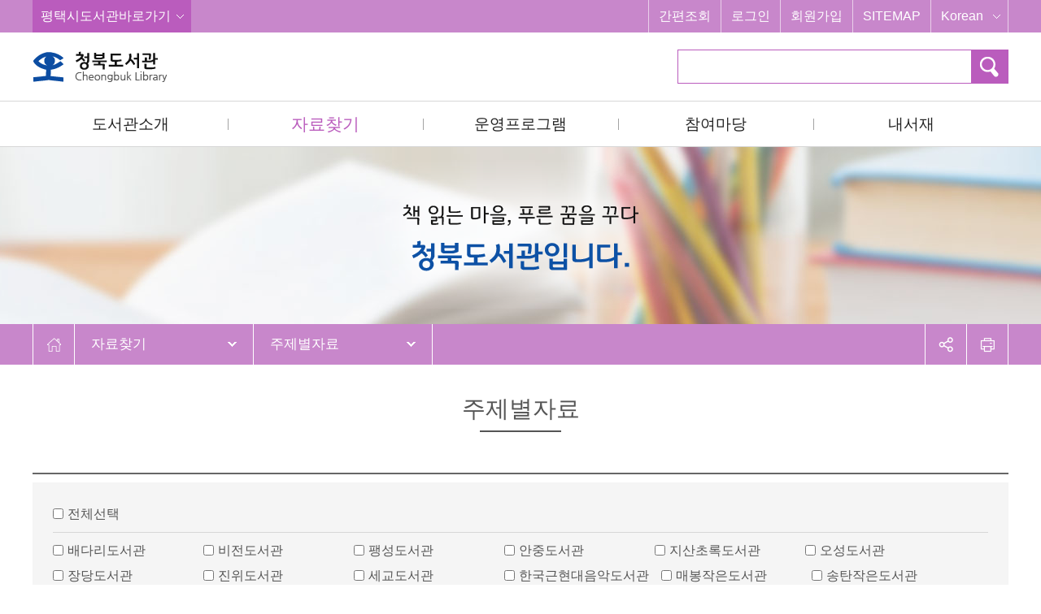

--- FILE ---
content_type: text/html; charset=UTF-8
request_url: https://www.ptlib.go.kr/cbsmall/menu/10735/program/30017/plusSearchKdc.do
body_size: 157317
content:















<!DOCTYPE html>
<html lang="ko">
<head>


<meta http-equiv="Content-Type" content="text/html; charset=utf-8" />
<meta http-equiv="X-UA-Compatible" content="IE=edge" />
<meta http-equiv="Expires" content="-1" />
<meta http-equiv="Pragma" content="no-cache" />
<meta http-equiv="Cache-Control" content="No-Cache" />
<meta name="referrer" content="strict-origin-when-cross-origin" />
<meta name="viewport" content="width=device-width, user-scalable=yes, initial-scale=1.0, minimum-scale=1.0, maximum-scale=2.0" />
<meta name="author" content="청북도서관" />
<meta name="description" content="청북도서관 정보 및 도서검색 제공" />
<meta name="generator" content="jnet co. ltd." />
<meta property="og:type" content="website" />
<meta property="og:title" content="청북도서관" />
<meta property="og:description" content="청북도서관 정보 및 도서검색 제공" />
<meta property="og:image" content="/include/image/common/ico_sns_favicon.png" />
<meta property="og:url" content="https://www.ptlib.or.kr/cbsmall/index.do" />
<title>청북도서관</title>
<link rel="shortcut icon" href="/include/image/common/ico_sns_favicon.png" />
<link rel="stylesheet" type="text/css" href="/include/css/cbsmall/sub.css" />
<link rel="stylesheet" href="/include/js/slick-theme.css">
<link rel="stylesheet" href="/include/js/slick.css">
<link rel="stylesheet" type="text/css" href="/include/js/jquery-ui.min.css">
<script type="text/javascript" src="https://code.jquery.com/jquery-1.12.4.js" integrity="sha256-Qw82+bXyGq6MydymqBxNPYTaUXXq7c8v3CwiYwLLNXU=" crossorigin="anonymous"></script>
<script type="text/javascript" src="/include/js/jquery-ui.js"></script>
<script type="text/javascript" src="/include/js/jquery-ui.datepicker.js"></script>
<script type="text/javascript" src="/include/js/jQuery.stringify.js"></script>
<script type="text/javascript" src="/include/js/jquery.slider.js"></script>
<script type="text/javascript" src="/include/js/jquery.tab.js"></script>
<script type="text/javascript" src="/include/js/jquery.gallery.js"></script>
<script type="text/javascript" src="/include/js/gnb.js"></script>
<script type="text/javascript" src="/include/js/common.js"></script>
<script src="/include/js/slick.min.js"></script>
<script type="text/javascript" src="https://developers.kakao.com/sdk/js/kakao.min.js"></script>

	
	
		<script type="text/javascript" src="/include/js/gnb.js"></script>
	



	
	
		<script type="text/javascript">
			$(function(){
				eval("initMenu(2,4,0,0,0)");
			});
		</script>
	

<script type="text/javascript">
var siteCd = "cbsmall";
Kakao.init("");
</script>

<link rel="stylesheet" type="text/css" href="/include/booksearch/css/search.css" />
<script type="text/javascript">
	$(function(){
		$("#kdcDepth1List > li > a").click(fnKdc1Change);
		$(".kdcDepth2List > li > dl> dt > a").click(fnKdc2Change);
		$(".kdcDepth2List > li > dl> dd > a").click(fnKdc3Change);
		$("#kdcDepth2List_0").show();

		$("#searchForm input[name=searchLibrary]").click(fnSearchLibraryAll);
		$("#searchForm input[name=searchLibraryArr]").click(fnSearchLibraryChange);
	});

	function fnSearchLibraryAll(){
		var form = document.searchForm;
		if(form.searchLibrary.checked){
			$("#searchForm input[name=searchLibraryArr]").prop("checked", true);
		}else{
			$("#searchForm input[name=searchLibraryArr]").prop("checked", false);
		}
	}

	function fnSearchLibraryChange(){
		var form = document.searchForm;
		if($("#searchForm input[name=searchLibraryArr]").size() == $("#searchForm input[name=searchLibraryArr]:checked").size()){
			form.searchLibrary.checked = true;
		}else{
			form.searchLibrary.checked = false;
		}
	}

	function fnKdc1Change(){
		$("#kdcDepth1List > li > a").removeClass("choiced");
		$(this).addClass("choiced");

		$(".kdcDepth2List").hide();

		$("#kdcDepth2List_" + $(this).attr("id")).show();
		return false;
	}

	function fnKdc2Change(){
		fnSearchKdc($(this).attr("id"));
		return false;
	}

	function fnKdc3Change(){
		fnSearchKdc($(this).attr("id"));
		return false;
	}

	function fnSearchKdc(kdcNo){
		var form = document.searchForm;

		form.searchKdc.value = kdcNo;
		form.action = "/cbsmall/menu/10735/program/30017/plusSearchKdcResultList.do;jsessionid=2BamABHS485vohi1ChLmkCFnJYztxmTfCOyxlCr27HbvOIdItSgade6iLVsGtKSM.webwas_servlet_engine1";
		form.submit();
		return false;
	}
</script>
</head>
<body>
<form name="paramForm" id="paramForm" method="get">
	

<!--  default param -->
<input type="hidden" name="currentPageNo" value="1">











</form>
<!-- skip -->
<ul class="skip">
	<li><a href="#contentcore">본문 바로가기</a></li>
	<li><a href="#lnb">하위메뉴 바로가기</a></li>
</ul>
<!-- //skip -->
<!-- wrap -->
<div id="wrap">
	

<header id="header">
	<a href="#back" id="blackBG"><span class="blind">이전으로 돌아가기</span></a>
	<div class="headerInner clearfix">
		
		

<div class="libSite mobileHide">
	<a href="#open" class="button">평택시도서관바로가기</a>
	<ul>
		
			
				
					
					
						<li><a href="/intro/index.do;jsessionid=2BamABHS485vohi1ChLmkCFnJYztxmTfCOyxlCr27HbvOIdItSgade6iLVsGtKSM.webwas_servlet_engine1">평택시도서관</a></li>
					
				
			
		
			
				
					
					
						<li><a href="/bdrlib/index.do;jsessionid=2BamABHS485vohi1ChLmkCFnJYztxmTfCOyxlCr27HbvOIdItSgade6iLVsGtKSM.webwas_servlet_engine1">배다리도서관</a></li>
					
				
			
		
			
				
					
					
						<li><a href="/sllib/index.do;jsessionid=2BamABHS485vohi1ChLmkCFnJYztxmTfCOyxlCr27HbvOIdItSgade6iLVsGtKSM.webwas_servlet_engine1">비전도서관</a></li>
					
				
			
		
			
				
					
					
						<li><a href="/pslib/index.do;jsessionid=2BamABHS485vohi1ChLmkCFnJYztxmTfCOyxlCr27HbvOIdItSgade6iLVsGtKSM.webwas_servlet_engine1">팽성도서관</a></li>
					
				
			
		
			
				
					
					
						<li><a href="/ajlib/index.do;jsessionid=2BamABHS485vohi1ChLmkCFnJYztxmTfCOyxlCr27HbvOIdItSgade6iLVsGtKSM.webwas_servlet_engine1">안중도서관</a></li>
					
				
			
		
			
				
					
					
						<li><a href="/jslib/index.do;jsessionid=2BamABHS485vohi1ChLmkCFnJYztxmTfCOyxlCr27HbvOIdItSgade6iLVsGtKSM.webwas_servlet_engine1">지산초록도서관</a></li>
					
				
			
		
			
				
					
					
						<li><a href="/jdlib/index.do;jsessionid=2BamABHS485vohi1ChLmkCFnJYztxmTfCOyxlCr27HbvOIdItSgade6iLVsGtKSM.webwas_servlet_engine1">장당도서관</a></li>
					
				
			
		
			
				
					
					
						<li><a href="/oslib/index.do;jsessionid=2BamABHS485vohi1ChLmkCFnJYztxmTfCOyxlCr27HbvOIdItSgade6iLVsGtKSM.webwas_servlet_engine1">오성도서관</a></li>
					
				
			
		
			
				
					
					
						<li><a href="/jwlib/index.do;jsessionid=2BamABHS485vohi1ChLmkCFnJYztxmTfCOyxlCr27HbvOIdItSgade6iLVsGtKSM.webwas_servlet_engine1">진위도서관</a></li>
					
				
			
		
			
				
					
					
						<li><a href="/sglib/index.do;jsessionid=2BamABHS485vohi1ChLmkCFnJYztxmTfCOyxlCr27HbvOIdItSgade6iLVsGtKSM.webwas_servlet_engine1">세교도서관</a></li>
					
				
			
		
			
		
			
				
					
					
						<li><a href="/bjsmall/index.do;jsessionid=2BamABHS485vohi1ChLmkCFnJYztxmTfCOyxlCr27HbvOIdItSgade6iLVsGtKSM.webwas_servlet_engine1">매봉작은도서관</a></li>
					
				
			
		
			
				
					
					
						<li><a href="/stsmall/index.do;jsessionid=2BamABHS485vohi1ChLmkCFnJYztxmTfCOyxlCr27HbvOIdItSgade6iLVsGtKSM.webwas_servlet_engine1">송탄작은도서관</a></li>
					
				
			
		
			
				
					
					
						<li><a href="/sjsmall/index.do;jsessionid=2BamABHS485vohi1ChLmkCFnJYztxmTfCOyxlCr27HbvOIdItSgade6iLVsGtKSM.webwas_servlet_engine1">서정작은도서관</a></li>
					
				
			
		
			
				
					
					
						<li><a href="/pssmall/index.do;jsessionid=2BamABHS485vohi1ChLmkCFnJYztxmTfCOyxlCr27HbvOIdItSgade6iLVsGtKSM.webwas_servlet_engine1">포승작은도서관</a></li>
					
				
			
		
			
				
					
						<li><a href="/mkmp/intro.do;jsessionid=2BamABHS485vohi1ChLmkCFnJYztxmTfCOyxlCr27HbvOIdItSgade6iLVsGtKSM.webwas_servlet_engine1">한국근현대음악관</a></li>
					
					
				
			
		
			
				
					
					
						<li><a href="/onebook/index.do;jsessionid=2BamABHS485vohi1ChLmkCFnJYztxmTfCOyxlCr27HbvOIdItSgade6iLVsGtKSM.webwas_servlet_engine1">평택, 책을 택하다</a></li>
					
				
			
		
	</ul>
</div>
<script type="text/javascript">
	$(function(){
		$(".libSite > a").click(function(){
			if($(".libSite ul").css("display") == "none"){
				$(".libSite ul").show();
			}else{
				$(".libSite ul").hide();
			}
			return false;
		});
	});
</script>
		<div id="siteMenu" class="siteMenu clearfix">
			<p class="home mobileShow"><a href="/intro/index.do">홈으로</a></p>
			<ul>
				<!-- <li class="mobileHide"><a href="/cbsmall/index.do">홈</a></li> -->
				
					
						<li class=""><a href="#none" onclick="noLoginLoanListPopup();">간편조회</a></li>
						<li class="login"><a id="loginTop" href="/cbsmall/memberLogin.do;jsessionid=2BamABHS485vohi1ChLmkCFnJYztxmTfCOyxlCr27HbvOIdItSgade6iLVsGtKSM.webwas_servlet_engine1?returnUrl=aHR0cHM6Ly93d3cucHRsaWIuZ28ua3I6NDQzL2Nic21hbGwvbWVudS8xMDczNS9wcm9ncmFtLzMwMDE3L3BsdXNTZWFyY2hLZGMuZG8=">로그인</a></li>
						<li class="joinus"><a href="/intro/memberJoinIntro.do">회원가입</a></li>
					
					
				
				<li class="sitemap mobileHide2"><a href="/cbsmall/siteMap.do">SITEMAP</a></li>
				<li class="langs">
					<a href="#open" class="button">Korean</a>
					<ul>
						<li><a href="/intro/index.do" title="새창에서 열림" target="_self">Korean</a></li>
						<li><a href="/lang/eng/index.do" title="새창에서 열림" target="_self">English</a></li>
						<li><a href="/lang/jpn/index.do" title="새창에서 열림" target="_self">Japanese</a></li>
						<li><a href="/lang/chn/index.do" title="새창에서 열림" target="_self">Chinese</a></li>
					</ul>
				</li>
			</ul>
		</div>
		<script type="text/javascript">
			function noLoginLoanListPopup(){
	            window.open('/cbsmall/nologin/memberConfirmPopup.do;jsessionid=2BamABHS485vohi1ChLmkCFnJYztxmTfCOyxlCr27HbvOIdItSgade6iLVsGtKSM.webwas_servlet_engine1','noLogin','scrollbars=yes,toolbar=no,resizable=0,width=800,height=900,left=0,top=0');
	            return false;
		    }
		</script>
		<script type="text/javascript">
			$(function(){
				$("li.langs > a").click(function(){
					if($("li.langs ul").css("display") == "none"){
						$("li.langs ul").show();
					}else{
						$("li.langs ul").hide();
					}
					return false;
				});
			});
		</script>
		<h1 id="logo"><a href="/cbsmall/index.do;jsessionid=2BamABHS485vohi1ChLmkCFnJYztxmTfCOyxlCr27HbvOIdItSgade6iLVsGtKSM.webwas_servlet_engine1"><img src="/include/image/cbsmall/common/logo.png" alt="청북도서관"></a></h1>
		
			
		
		<a href="#open" id="mobileIndexOpen"><span class="blind">메뉴 열기</span></a>
		<a href="#searchBoxOpen" id="btnSearchTop"><span class="blind">검색창열기</span></a>
		<!-- 검색영역 -->
		
			

<form name="topSearchForm" id="topSearchForm" method="get">
	<input type="hidden" name="searchType" value="SIMPLE">
	<input type="hidden" name="searchCategory" value="ALL">
	
		
		
		
			
		
			
		
			
		
			
		
			
		
			
		
			
		
			
		
			
		
			
		
			
				<input type="hidden" name="searchLibraryArr" value="BE" />
			
		
			
		
			
		
			
		
			
		
			
		
		
	
	<fieldset>
		<legend class="blind">검색 영역</legend>
		
			<div id="searchBox" class="searchBoxWrap">
				<div class="searchBox themeBD">
					<input type="hidden" id="searchKey" name="searchKey" value="ALL">
					<!--
					<label for="topSearchKey" class="blind">검색유형 선택</label>
					<select name="searchKey" id="topSearchKey" class="searchSelect">
						<option value="ALL" selected="selected">전체</option>
						<option value="TITLE">서명</option>
						<option value="AUTHOR">저자</option>
						<option value="PUBLISHER">출판사</option>
						<option value="KEYWORD">키워드</option>
						<option value="REG_NO">등록번호</option>
					</select>
					-->
					<div class="keywordInput">
						<label for="topSearchKeyword" class="blind">검색어 입력</label>
						<input type="text" title="검색어 입력" id="topSearchKeyword" name="searchKeyword" autocomplete="off">
					</div>
					<a href="#search" id="topSearchBtn" title="검색" class="btnSearch themeBtn"><span class="blind">검색</span></a>
				</div>
			</div>
		
		
	</fieldset>
</form>
<script type="text/javascript">
	$(document).ready(function(e) {
		$("#topSearchKeyword").keypress(function (e){
			if((e.keyCode || e.which) == 13){
				fnTopSearch();
				e.preventDefault();
			}
		});
		$("#topSearchBtn").click(fnTopSearch);
	});

	function fnTopSearch() {
		var form = document.topSearchForm;
		if(isEmpty(form.searchKeyword.value)){
				alert("검색어를 입력하세요.")
				form.searchKeyword.focus();
				return false;
		}
		form.action="/cbsmall/plusSearchResultList.do;jsessionid=2BamABHS485vohi1ChLmkCFnJYztxmTfCOyxlCr27HbvOIdItSgade6iLVsGtKSM.webwas_servlet_engine1";
		form.submit();
	}
</script>


		
	</div>
	
	<nav id="gnbNav">
		<div id="mobileIndexClose" class="themeColor"><a href="#close"><span class="blind">메뉴 닫기</span></a></div>
		<ul id="gnb" class="clearfix"> 
 <li id="gnb1"><a href="/cbsmall/menu/10722/contents/40143/contents.do">도서관소개</a> 
  <ul> 
   <li id="gnb1_1"><a href="/cbsmall/menu/10722/contents/40143/contents.do">연혁</a> </li> 
   <li id="gnb1_2"><a href="/cbsmall/menu/10723/program/30014/dataStatus.do">자료현황</a> </li> 
   <li id="gnb1_3"><a href="/cbsmall/menu/10724/contents/40144/contents.do">시설안내</a> </li> 
   <li id="gnb1_4"><a href="/cbsmall/menu/10726/contents/40145/contents.do">이용안내</a> 
    <ul class="MkTab"> 
     <li id="gnb1_4_1"><a href="/cbsmall/menu/10726/contents/40145/contents.do">관외대출안내</a> </li> 
     <li id="gnb1_4_2"><a href="/cbsmall/menu/10727/contents/40146/contents.do">이용시간</a> </li> 
     <li id="gnb1_4_3"><a href="/cbsmall/menu/10728/contents/40147/contents.do">시설안내</a> </li> 
     <li id="gnb1_4_4"><a href="/cbsmall/menu/10729/contents/40148/contents.do">책이음상호대차안내</a> </li> 
    </ul> </li> 
   <li id="gnb1_5"><a href="/cbsmall/menu/10730/contents/40149/contents.do">찾아오시는길</a> </li> 
  </ul> </li> 
 <li id="gnb2"><a href="/cbsmall/menu/11110/program/30015/plusSearchSimple.do">자료찾기</a> 
  <ul> 
   <li id="gnb2_2"><a href="/cbsmall/menu/11110/program/30015/plusSearchSimple.do">통합검색</a> 
    <ul class="MkTab"> 
     <li id="gnb2_2_1"><a href="/cbsmall/menu/11110/program/30015/plusSearchSimple.do">평택시도서관</a> </li> 
     <li id="gnb2_2_2"><a href="/cbsmall/menu/11111/program/30061/libraryOneLillSearchDetail.do">경기도교육청평택도서관</a> </li> 
    </ul> </li> 
   <li id="gnb2_3"><a href="/cbsmall/menu/10734/program/30016/plusSearchDetail.do">상세검색</a> </li> 
   <li id="gnb2_4"><a href="/cbsmall/menu/10735/program/30017/plusSearchKdc.do">주제별자료</a> </li> 
   <li id="gnb2_5"><a href="/cbsmall/menu/10736/program/30018/plusSearchNew.do">신착자료</a> </li> 
   <li id="gnb2_6"><a href="/cbsmall/menu/10738/program/30019/magazineList.do">연속간행물 구독목록</a> 
    <ul class="MkSub"> 
     <li id="gnb2_6_1"><a href="/cbsmall/menu/10738/program/30019/magazineList.do">정기간행물</a> </li> 
     <li id="gnb2_6_2"><a href="/cbsmall/menu/10739/program/30020/newspaperList.do">신문</a> </li> 
    </ul> </li> 
   <li id="gnb2_7"><a href="/cbsmall/menu/10740/program/30021/plusLoanBestList.do">도서대출 베스트</a> </li> 
   <li id="gnb2_8"><a href="/cbsmall/menu/10742/program/30022/recommendBookList.do?targetCd=AD">사서추천도서</a> 
    <ul class="MkSub"> 
     <li id="gnb2_8_1"><a href="/cbsmall/menu/10742/program/30022/recommendBookList.do?targetCd=AD">일반서</a> </li> 
     <li id="gnb2_8_2"><a href="/cbsmall/menu/10743/program/30022/recommendBookList.do?targetCd=YO">청소년</a> </li> 
     <li id="gnb2_8_3"><a href="/cbsmall/menu/10744/program/30022/recommendBookList.do?targetCd=CH">어린이</a> </li> 
     <li id="gnb2_8_4"><a href="/cbsmall/menu/10745/program/30022/recommendBookList.do?targetCd=NB">비도서</a> </li> 
    </ul> </li> 
   <li id="gnb2_10"><a href="/cbsmall/menu/10747/bbs/20006/bbsPostList.do">독서게시판</a> </li> 
  </ul> </li> 
 <li id="gnb3"><a href="/cbsmall/menu/10751/program/30025/lectureList.do">운영프로그램</a> 
  <ul> 
   <li id="gnb3_1"><a href="/cbsmall/menu/10751/program/30025/lectureList.do">강좌/행사 안내·신청 </a> 
    <ul class="MkTab"> 
     <li id="gnb3_1_1"><a href="/cbsmall/menu/10751/program/30025/lectureList.do">프로그램참여신청</a> </li> 
     <li id="gnb3_1_2"><a href="/cbsmall/menu/10750/program/30024/yearProgramList.do">연간프로그램안내</a> </li> 
     <li id="gnb3_1_3"><a href="/cbsmall/menu/10752/program/30026/readingGroupList.do">독서모임</a> </li> 
    </ul> </li> 
   <li id="gnb3_2"><a href="/cbsmall/menu/10753/contents/40151/contents.do">자원봉사(신청안내)</a> </li> 
   <li id="gnb3_3"><a href="/cbsmall/menu/10756/program/30028/movieList.do">영화상영</a> </li> 
   <li id="gnb3_4"><a href="/cbsmall/menu/10757/program/30029/calendar.do">도서관달력</a> </li> 
   <li id="gnb3_6"><a href="/cbsmall/menu/11563/program/30056/newFacilityList.do">시설대관신청</a> 
    <ul class="MkTab"> 
     <li id="gnb3_6_1"><a href="/cbsmall/menu/11563/program/30056/newFacilityList.do">시설안내</a> </li> 
     <li id="gnb3_6_2"><a href="/cbsmall/menu/11564/program/30057/newFacilityCalendar.do">신청현황/신청하기</a> </li> 
    </ul> </li> 
  </ul> </li> 
 <li id="gnb4"><a href="/cbsmall/menu/10760/bbs/20003/bbsPostList.do">참여마당</a> 
  <ul> 
   <li id="gnb4_1"><a href="/cbsmall/menu/10760/bbs/20003/bbsPostList.do">공지사항</a> </li> 
   <li id="gnb4_2"><a href="/cbsmall/menu/10761/bbs/20007/bbsPostList.do">자주하는질문</a> </li> 
   <li id="gnb4_3"><a href="/cbsmall/menu/10762/bbs/20001/bbsPostList.do">묻고답하기</a> </li> 
  </ul> </li> 
 <li id="gnb5"><a href="/cbsmall/menu/10765/program/30030/mypage/myInfo.do">내서재</a> 
  <ul> 
   <li id="gnb5_1"><a href="/cbsmall/menu/10765/program/30030/mypage/myInfo.do">기본정보</a> </li> 
   <li id="gnb5_2"><a href="/cbsmall/menu/10768/program/30032/mypage/loanStatusList.do">대출조회/반납연기</a> 
    <ul class="MkSub"> 
     <li id="gnb5_2_1"><a href="/cbsmall/menu/10768/program/30032/mypage/loanStatusList.do">대출현황조회</a> </li> 
     <li id="gnb5_2_2"><a href="/cbsmall/menu/10769/program/30033/mypage/loanHistoryList.do">대출이력조회</a> </li> 
    </ul> </li> 
   <li id="gnb5_3"><a href="/cbsmall/menu/10767/program/30031/mypage/reservationStatusList.do">예약현황조회</a> </li> 
   <li id="gnb5_4"><a href="/cbsmall/menu/10771/program/30034/hopeBookWrite.do">희망도서신청</a> 
    <ul class="MkSub"> 
     <li id="gnb5_4_1"><a href="/cbsmall/menu/10771/program/30034/hopeBookWrite.do">희망도서신청</a> </li> 
     <li id="gnb5_4_2"><a href="/cbsmall/menu/10772/program/30034/mypage/hopeBookList.do">희망도서신청조회</a> </li> 
    </ul> </li> 
   <li id="gnb5_5"><a href="/cbsmall/menu/10773/program/30035/mypage/basketList.do">관심도서조회</a> </li> 
   <li id="gnb5_6"><a href="/cbsmall/menu/10775/program/30036/mypage/libraryOneLillStatusList.do">책이음상호대차조회</a> 
    <ul class="MkTab"> 
     <li id="gnb5_6_1"><a href="/cbsmall/menu/10775/program/30036/mypage/libraryOneLillStatusList.do">상호대차현황조회</a> </li> 
     <li id="gnb5_6_2"><a href="/cbsmall/menu/10776/program/30037/mypage/libraryOneLillHistoryList.do">상호대차이력조회</a> </li> 
    </ul> </li> 
   <li id="gnb5_7"><a href="/cbsmall/menu/10778/program/30025/mypage/lectureApplyList.do">신청내역(프로그램)</a> 
    <ul class="MkTab"> 
     <li id="gnb5_7_1"><a href="/cbsmall/menu/10778/program/30025/mypage/lectureApplyList.do">프로그램신청</a> </li> 
     <li id="gnb5_7_3"><a href="/cbsmall/menu/11565/program/30056/mypage/newFacilityApplyList.do">시설대관신청조회</a> </li> 
    </ul> </li> 
   <li id="gnb5_8"><a href="/cbsmall/menu/10781/program/30046/mypage/myPopularBookList.do">도서추천서비스</a> 
    <ul class="MkTab"> 
     <li id="gnb5_8_1"><a href="/cbsmall/menu/10781/program/30046/mypage/myPopularBookList.do">나만의 인기도서</a> </li> 
     <li id="gnb5_8_2"><a href="/cbsmall/menu/10782/program/30047/mypage/myFixesBookList.do">나만의 맞춤도서</a> </li> 
    </ul> </li> 
  </ul> </li> 
 <li id="gnb6"><a href="/cbsmall/menu/10784/program/30006/memberLogin.do">회원서비스</a> 
  <ul> 
   <li id="gnb6_1"><a href="/cbsmall/menu/10784/program/30006/memberLogin.do">로그인</a> </li> 
   <li id="gnb6_2"><a href="/intro/memberJoinIntro.do" target="_blank">회원가입</a> </li> 
   <li id="gnb6_3"><a href="/intro/memberFindId.do" target="_blank">아이디찾기</a> </li> 
   <li id="gnb6_4"><a href="/intro/memberFindPwd.do" target="_blank">비밀번호찾기</a> </li> 
  </ul> </li> 
 <li id="gnb7"><a href="/cbsmall/menu/10789/program/30038/siteMap.do">홈페이지 이용안내</a> 
  <ul> 
   <li id="gnb7_1"><a href="/cbsmall/menu/10789/program/30038/siteMap.do">사이트맵</a> </li> 
   <li id="gnb7_2"><a href="/cbsmall/menu/10790/contents/40153/contents.do">개인정보처리방침</a> </li> 
   <li id="gnb7_3"><a href="/cbsmall/menu/10791/contents/40154/contents.do">이용약관</a> </li> 
  </ul> </li> 
</ul>
	</nav>
	<div id="submenuArea"></div>
</header>

	<div id="container" class="sub">
		

<div class="subTopGroup">
	<h2 class="blind">주메뉴</h2>
	<div class="visual"><p class="slogan"><span class="blind">과거, 현재, 미래가 함께 호흡하는 문화공간<strong class="themeFC">평택시립도서관입니다.</strong></span></p></div>
	<div class="navGroup mobileHide">
		<div id="lnb" class="navArea clearfix">
			<a href="/cbsmall/index.do;jsessionid=2BamABHS485vohi1ChLmkCFnJYztxmTfCOyxlCr27HbvOIdItSgade6iLVsGtKSM.webwas_servlet_engine1" title="메인으로 가기" class="home"></a>
		</div>
	</div>
	<div class="snsFarm">
		<ul class="btnArea clearfix">
			<li><a href="#snsGroup" id="sns" title="SNS 공유하기" class="snsShare"><span class="blind">SNS 공유하기</span></a>
				<div id="snsGroup" class="snsList clearfix">
					<a href="#sns2" id="sns2" onclick="javascript:fnShareTwitter('https://www.ptlib.go.kr:443/cbsmall/menu/10735/program/30017/plusSearchKdc.do'); return false;" title="트위터에 공유하기" class="snsTwitter" rel="noopner"><span class="blind">트위터</span></a>
					<a href="#sns1" id="sns1" onclick="javascript:fnShareFaceBook('https://www.ptlib.go.kr:443/cbsmall/menu/10735/program/30017/plusSearchKdc.do'); return false;" title="페이스북에 공유하기" class="snsFacebook" rel="noopner"><span class="blind">페이스북</span></a>
				</div>
			</li>
			<li><a href="#print" id="pprint" title="새 창 열림" class="snsPrint" onclick="javascript:fnPrintPopup('cbsmall'); return false;" rel="noopner"><span class="blind">현재화면 프린트</span></a></li>
		</ul>
	</div>
	<h3></h3>
</div>
		<div id="contentcore">
			<div id="contents" class="contentArea">
				
<!--Forced tab Show Que-->
<div class="tabNav">
	<div class="virtSelect"><a href="#script">탭메뉴</a></div>
	<ul class="tnb clearfix">
		<li></li>
	</ul>
</div>
<!--Forced tab Show Que-->
				<!--Real Contents Start-->
				<form id="searchForm" name="searchForm" method="get">
					<input type="hidden" id="searchType" name="searchType" value="KDC" />
					<input type="hidden" id="searchLibrary" name="searchLibrary" />
					<input type="hidden" id="searchCategory" name="searchCategory" value="ALL" />
					<input type="hidden" id="searchKdc" name="searchKdc" />

					<!-- 도서관선택 -->
					<div class="searchCheckBox mb20">
						<div class="checkGroup">
							<h4 class="blind">도서관 선택</h4>
							<ul class="searchCheckList clearfix">
								<li class="total">
									<input type="checkbox" id="searchLibrary" name="searchLibrary" value="ALL"  class="chkStyle" />
									<label for="searchLibrary">전체선택</label>
								</li>
								
									<li>
										<input type="checkbox" id="searchLibraryArr1" name="searchLibraryArr" value="MJ"
										
										class="chkStyle" />
										<label for="searchLibraryArr1">배다리도서관</label>
									</li>
								
									<li>
										<input type="checkbox" id="searchLibraryArr2" name="searchLibraryArr" value="MA"
										
										class="chkStyle" />
										<label for="searchLibraryArr2">비전도서관</label>
									</li>
								
									<li>
										<input type="checkbox" id="searchLibraryArr3" name="searchLibraryArr" value="MB"
										
										class="chkStyle" />
										<label for="searchLibraryArr3">팽성도서관</label>
									</li>
								
									<li>
										<input type="checkbox" id="searchLibraryArr4" name="searchLibraryArr" value="MC"
										
										class="chkStyle" />
										<label for="searchLibraryArr4">안중도서관</label>
									</li>
								
									<li>
										<input type="checkbox" id="searchLibraryArr5" name="searchLibraryArr" value="MD"
										
										class="chkStyle" />
										<label for="searchLibraryArr5">지산초록도서관</label>
									</li>
								
									<li>
										<input type="checkbox" id="searchLibraryArr6" name="searchLibraryArr" value="ME"
										
										class="chkStyle" />
										<label for="searchLibraryArr6">오성도서관</label>
									</li>
								
									<li>
										<input type="checkbox" id="searchLibraryArr7" name="searchLibraryArr" value="MF"
										
										class="chkStyle" />
										<label for="searchLibraryArr7">장당도서관</label>
									</li>
								
									<li>
										<input type="checkbox" id="searchLibraryArr8" name="searchLibraryArr" value="MG"
										
										class="chkStyle" />
										<label for="searchLibraryArr8">진위도서관</label>
									</li>
								
									<li>
										<input type="checkbox" id="searchLibraryArr9" name="searchLibraryArr" value="MH"
										
										class="chkStyle" />
										<label for="searchLibraryArr9">세교도서관</label>
									</li>
								
									<li>
										<input type="checkbox" id="searchLibraryArr10" name="searchLibraryArr" value="MK"
										
										class="chkStyle" />
										<label for="searchLibraryArr10">한국근현대음악도서관</label>
									</li>
								
									<li>
										<input type="checkbox" id="searchLibraryArr11" name="searchLibraryArr" value="BA"
										
										class="chkStyle" />
										<label for="searchLibraryArr11">매봉작은도서관</label>
									</li>
								
									<li>
										<input type="checkbox" id="searchLibraryArr12" name="searchLibraryArr" value="BB"
										
										class="chkStyle" />
										<label for="searchLibraryArr12">송탄작은도서관</label>
									</li>
								
									<li>
										<input type="checkbox" id="searchLibraryArr13" name="searchLibraryArr" value="BC"
										
										class="chkStyle" />
										<label for="searchLibraryArr13">서정작은도서관</label>
									</li>
								
									<li>
										<input type="checkbox" id="searchLibraryArr14" name="searchLibraryArr" value="BD"
										
										class="chkStyle" />
										<label for="searchLibraryArr14">포승작은도서관</label>
									</li>
								
									<li>
										<input type="checkbox" id="searchLibraryArr15" name="searchLibraryArr" value="BE"
										checked="checked"
										class="chkStyle" />
										<label for="searchLibraryArr15">청북도서관</label>
									</li>
								
							</ul>
						</div>
					</div>
					<!-- // 도서관선택 -->
					<div class="kdcSearch">
						<ul id="kdcDepth1List" class="kdcDepth1List clearfix">
							
								<li class="kdc0">
									<a href="#btn" id="0" class="choiced"><span class="ico"></span></a>
									<span class="txt">총류</span>
								</li>
							
								<li class="kdc1">
									<a href="#btn" id="1" ><span class="ico"></span></a>
									<span class="txt">철학</span>
								</li>
							
								<li class="kdc2">
									<a href="#btn" id="2" ><span class="ico"></span></a>
									<span class="txt">종교</span>
								</li>
							
								<li class="kdc3">
									<a href="#btn" id="3" ><span class="ico"></span></a>
									<span class="txt">사회과학</span>
								</li>
							
								<li class="kdc4">
									<a href="#btn" id="4" ><span class="ico"></span></a>
									<span class="txt">자연과학</span>
								</li>
							
								<li class="kdc5">
									<a href="#btn" id="5" ><span class="ico"></span></a>
									<span class="txt">기술과학</span>
								</li>
							
								<li class="kdc6">
									<a href="#btn" id="6" ><span class="ico"></span></a>
									<span class="txt">예술</span>
								</li>
							
								<li class="kdc7">
									<a href="#btn" id="7" ><span class="ico"></span></a>
									<span class="txt">언어</span>
								</li>
							
								<li class="kdc8">
									<a href="#btn" id="8" ><span class="ico"></span></a>
									<span class="txt">문학</span>
								</li>
							
								<li class="kdc9">
									<a href="#btn" id="9" ><span class="ico"></span></a>
									<span class="txt">역사</span>
								</li>
							
						</ul>
						
							<ol id="kdcDepth2List_0" class="kdcDepth2List clearfix">
								
									<li>
										<dl>
											<dt><a href="#btn" id="00" title="00 총류">00 총류</a></dt>
											
												<dd><a href="#btn" id="000" title="000 총류">000 총류</a></dd>
											
												<dd><a href="#btn" id="001" title="001 지식, 학문 일반">001 지식, 학문 일반</a></dd>
											
												<dd><a href="#btn" id="003" title="003 시스템">003 시스템</a></dd>
											
												<dd><a href="#btn" id="004" title="004 컴퓨터과학">004 컴퓨터과학</a></dd>
											
												<dd><a href="#btn" id="005" title="005 프로그래밍, 프로그램, 데이터">005 프로그래밍, 프로그램, 데이터</a></dd>
											
										</dl>
									</li>
								
									<li>
										<dl>
											<dt><a href="#btn" id="01" title="01 도서학, 서지학">01 도서학, 서지학</a></dt>
											
												<dd><a href="#btn" id="010" title="010 도서학, 서지학">010 도서학, 서지학</a></dd>
											
												<dd><a href="#btn" id="011" title="011 저작">011 저작</a></dd>
											
												<dd><a href="#btn" id="012" title="012 사본, 판본, 제본">012 사본, 판본, 제본</a></dd>
											
												<dd><a href="#btn" id="013" title="013 출판 및 판매">013 출판 및 판매</a></dd>
											
												<dd><a href="#btn" id="014" title="014 개인서지 및 목록">014 개인서지 및 목록</a></dd>
											
												<dd><a href="#btn" id="015" title="015 국가별 서지 및 목록">015 국가별 서지 및 목록</a></dd>
											
												<dd><a href="#btn" id="016" title="016 주제별 서지 및 목록">016 주제별 서지 및 목록</a></dd>
											
												<dd><a href="#btn" id="017" title="017 특수서지 및 목록">017 특수서지 및 목록</a></dd>
											
												<dd><a href="#btn" id="018" title="018 일반서지 및 목록">018 일반서지 및 목록</a></dd>
											
												<dd><a href="#btn" id="019" title="019 장서목록">019 장서목록</a></dd>
											
										</dl>
									</li>
								
									<li>
										<dl>
											<dt><a href="#btn" id="02" title="02 문헌정보학">02 문헌정보학</a></dt>
											
												<dd><a href="#btn" id="020" title="020 문헌정보학">020 문헌정보학</a></dd>
											
												<dd><a href="#btn" id="021" title="021 도서관행정 및 재정">021 도서관행정 및 재정</a></dd>
											
												<dd><a href="#btn" id="022" title="022 도서관건물 및 설비">022 도서관건물 및 설비</a></dd>
											
												<dd><a href="#btn" id="023" title="023 도서관 경영, 관리">023 도서관 경영, 관리</a></dd>
											
												<dd><a href="#btn" id="024" title="024 수서, 정리 및 보관">024 수서, 정리 및 보관</a></dd>
											
												<dd><a href="#btn" id="025" title="025 도서관봉사 및 활동">025 도서관봉사 및 활동</a></dd>
											
												<dd><a href="#btn" id="026" title="026 일반 도서관">026 일반 도서관</a></dd>
											
												<dd><a href="#btn" id="027" title="027 학교 및 대학도서관">027 학교 및 대학도서관</a></dd>
											
												<dd><a href="#btn" id="029" title="029 독서 및 정보매체의 이용">029 독서 및 정보매체의 이용</a></dd>
											
										</dl>
									</li>
								
									<li>
										<dl>
											<dt><a href="#btn" id="03" title="03 백과사전">03 백과사전</a></dt>
											
												<dd><a href="#btn" id="030" title="030 백과사전">030 백과사전</a></dd>
											
												<dd><a href="#btn" id="031" title="031 한국어">031 한국어</a></dd>
											
												<dd><a href="#btn" id="032" title="032 중국어">032 중국어</a></dd>
											
												<dd><a href="#btn" id="033" title="033 일본어">033 일본어</a></dd>
											
												<dd><a href="#btn" id="034" title="034 영어">034 영어</a></dd>
											
												<dd><a href="#btn" id="035" title="035 독일어">035 독일어</a></dd>
											
												<dd><a href="#btn" id="036" title="036 프랑스어">036 프랑스어</a></dd>
											
												<dd><a href="#btn" id="037" title="037 스페인어">037 스페인어</a></dd>
											
												<dd><a href="#btn" id="038" title="038 이탈리아어">038 이탈리아어</a></dd>
											
												<dd><a href="#btn" id="039" title="039 기타 제언어">039 기타 제언어</a></dd>
											
										</dl>
									</li>
								
									<li>
										<dl>
											<dt><a href="#btn" id="04" title="04 강연집, 수필집, 연설문집">04 강연집, 수필집, 연설문집</a></dt>
											
												<dd><a href="#btn" id="040" title="040 강연집, 수필집, 연설문집">040 강연집, 수필집, 연설문집</a></dd>
											
												<dd><a href="#btn" id="041" title="041 한국어">041 한국어</a></dd>
											
												<dd><a href="#btn" id="042" title="042 중국어">042 중국어</a></dd>
											
												<dd><a href="#btn" id="043" title="043 일본어">043 일본어</a></dd>
											
												<dd><a href="#btn" id="044" title="044 영어">044 영어</a></dd>
											
												<dd><a href="#btn" id="045" title="045 독일어">045 독일어</a></dd>
											
												<dd><a href="#btn" id="046" title="046 프랑스어">046 프랑스어</a></dd>
											
												<dd><a href="#btn" id="047" title="047 스페인어">047 스페인어</a></dd>
											
												<dd><a href="#btn" id="048" title="048 이탈이아어">048 이탈이아어</a></dd>
											
												<dd><a href="#btn" id="049" title="049 기타 제언어">049 기타 제언어</a></dd>
											
										</dl>
									</li>
								
									<li>
										<dl>
											<dt><a href="#btn" id="05" title="05 일반 연속간행물">05 일반 연속간행물</a></dt>
											
												<dd><a href="#btn" id="050" title="050 일반 연속간행물">050 일반 연속간행물</a></dd>
											
												<dd><a href="#btn" id="051" title="051 한국어">051 한국어</a></dd>
											
												<dd><a href="#btn" id="052" title="052 중국어">052 중국어</a></dd>
											
												<dd><a href="#btn" id="053" title="053 일본어">053 일본어</a></dd>
											
												<dd><a href="#btn" id="054" title="054 영어">054 영어</a></dd>
											
												<dd><a href="#btn" id="055" title="055 독일어">055 독일어</a></dd>
											
												<dd><a href="#btn" id="056" title="056 프랑스어">056 프랑스어</a></dd>
											
												<dd><a href="#btn" id="057" title="057 스페인어">057 스페인어</a></dd>
											
												<dd><a href="#btn" id="058" title="058 기타 제언어">058 기타 제언어</a></dd>
											
												<dd><a href="#btn" id="059" title="059 연감">059 연감</a></dd>
											
										</dl>
									</li>
								
									<li>
										<dl>
											<dt><a href="#btn" id="06" title="06 일반 학회, 단체, 협회, 기관">06 일반 학회, 단체, 협회, 기관</a></dt>
											
												<dd><a href="#btn" id="060" title="060 일반 학회, 단체, 협회, 기관">060 일반 학회, 단체, 협회, 기관</a></dd>
											
												<dd><a href="#btn" id="061" title="061 아시아 일반 학회, 단체 등">061 아시아 일반 학회, 단체 등</a></dd>
											
												<dd><a href="#btn" id="062" title="062 유럽 일반 학회, 단체 등">062 유럽 일반 학회, 단체 등</a></dd>
											
												<dd><a href="#btn" id="063" title="063 아프리카 일반 학회, 단체 등">063 아프리카 일반 학회, 단체 등</a></dd>
											
												<dd><a href="#btn" id="064" title="064 북아메리카 일반 학회, 단체 등">064 북아메리카 일반 학회, 단체 등</a></dd>
											
												<dd><a href="#btn" id="065" title="065 남아메리카 일반 학회, 단체 등">065 남아메리카 일반 학회, 단체 등</a></dd>
											
												<dd><a href="#btn" id="066" title="066 오세아니아 일반 학회, 단체 등">066 오세아니아 일반 학회, 단체 등</a></dd>
											
												<dd><a href="#btn" id="067" title="067 양극지방 일반 학회, 단체 등">067 양극지방 일반 학회, 단체 등</a></dd>
											
												<dd><a href="#btn" id="069" title="069 박물관학">069 박물관학</a></dd>
											
										</dl>
									</li>
								
									<li>
										<dl>
											<dt><a href="#btn" id="07" title="07 신문, 저널리즘">07 신문, 저널리즘</a></dt>
											
												<dd><a href="#btn" id="070" title="070 신문, 저널리즘">070 신문, 저널리즘</a></dd>
											
												<dd><a href="#btn" id="071" title="071 아시아 신문, 저널리즘">071 아시아 신문, 저널리즘</a></dd>
											
												<dd><a href="#btn" id="072" title="072 유럽 신문, 저널리즘">072 유럽 신문, 저널리즘</a></dd>
											
												<dd><a href="#btn" id="073" title="073 아프리카 신문, 저널리즘">073 아프리카 신문, 저널리즘</a></dd>
											
												<dd><a href="#btn" id="074" title="074 북아메리카 신문, 저널리즘">074 북아메리카 신문, 저널리즘</a></dd>
											
												<dd><a href="#btn" id="075" title="075 남아메리카 신문, 저널리즘">075 남아메리카 신문, 저널리즘</a></dd>
											
												<dd><a href="#btn" id="076" title="076 오세아니아 신문, 저널리즘">076 오세아니아 신문, 저널리즘</a></dd>
											
												<dd><a href="#btn" id="077" title="077 양극지방 신문, 저널리즘">077 양극지방 신문, 저널리즘</a></dd>
											
												<dd><a href="#btn" id="078" title="078 특정주제의 신문">078 특정주제의 신문</a></dd>
											
										</dl>
									</li>
								
									<li>
										<dl>
											<dt><a href="#btn" id="08" title="08 일반 전집, 총서">08 일반 전집, 총서</a></dt>
											
												<dd><a href="#btn" id="080" title="080 일반 전집, 총서">080 일반 전집, 총서</a></dd>
											
												<dd><a href="#btn" id="081" title="081 개인의 일반 전집">081 개인의 일반 전집</a></dd>
											
												<dd><a href="#btn" id="082" title="082 2인 이상의 일반 전집, 총서">082 2인 이상의 일반 전집, 총서</a></dd>
											
										</dl>
									</li>
								
									<li>
										<dl>
											<dt><a href="#btn" id="09" title="09 향토자료">09 향토자료</a></dt>
											
												<dd><a href="#btn" id="090" title="090 향토자료">090 향토자료</a></dd>
											
										</dl>
									</li>
								
							</ol>
						
							<ol id="kdcDepth2List_1" class="kdcDepth2List clearfix">
								
									<li>
										<dl>
											<dt><a href="#btn" id="10" title="10 철학">10 철학</a></dt>
											
												<dd><a href="#btn" id="100" title="100 철학">100 철학</a></dd>
											
												<dd><a href="#btn" id="101" title="101 이론 및 철학의 효용">101 이론 및 철학의 효용</a></dd>
											
												<dd><a href="#btn" id="102" title="102 잡저">102 잡저</a></dd>
											
												<dd><a href="#btn" id="103" title="103 사전, 사전, 용어사전">103 사전, 사전, 용어사전</a></dd>
											
												<dd><a href="#btn" id="104" title="104 강연집, 수필집">104 강연집, 수필집</a></dd>
											
												<dd><a href="#btn" id="105" title="105 연속간행물">105 연속간행물</a></dd>
											
												<dd><a href="#btn" id="106" title="106 학회, 단체, 협회, 기관, 회의">106 학회, 단체, 협회, 기관, 회의</a></dd>
											
												<dd><a href="#btn" id="107" title="107 지도법, 연구법 및 교육, 교육자료">107 지도법, 연구법 및 교육, 교육자료</a></dd>
											
												<dd><a href="#btn" id="108" title="108 총서, 전집, 선집">108 총서, 전집, 선집</a></dd>
											
												<dd><a href="#btn" id="109" title="109 철학사">109 철학사</a></dd>
											
										</dl>
									</li>
								
									<li>
										<dl>
											<dt><a href="#btn" id="11" title="11 형이상학">11 형이상학</a></dt>
											
												<dd><a href="#btn" id="110" title="110 형이상학">110 형이상학</a></dd>
											
												<dd><a href="#btn" id="111" title="111 방법론">111 방법론</a></dd>
											
												<dd><a href="#btn" id="112" title="112 존재론">112 존재론</a></dd>
											
												<dd><a href="#btn" id="113" title="113 우주론 및 자연철학">113 우주론 및 자연철학</a></dd>
											
												<dd><a href="#btn" id="114" title="114 공간">114 공간</a></dd>
											
												<dd><a href="#btn" id="115" title="115 시간">115 시간</a></dd>
											
												<dd><a href="#btn" id="116" title="116 운동과 변화">116 운동과 변화</a></dd>
											
												<dd><a href="#btn" id="117" title="117 구조">117 구조</a></dd>
											
												<dd><a href="#btn" id="118" title="118 힘과 에너지">118 힘과 에너지</a></dd>
											
												<dd><a href="#btn" id="119" title="119 물량과 질량">119 물량과 질량</a></dd>
											
										</dl>
									</li>
								
									<li>
										<dl>
											<dt><a href="#btn" id="12" title="12 인식론, 인과론, 인간학">12 인식론, 인과론, 인간학</a></dt>
											
												<dd><a href="#btn" id="120" title="120 인식론, 인과론, 인간학">120 인식론, 인과론, 인간학</a></dd>
											
												<dd><a href="#btn" id="121" title="121 인실론">121 인실론</a></dd>
											
												<dd><a href="#btn" id="122" title="122 인과론">122 인과론</a></dd>
											
												<dd><a href="#btn" id="123" title="123 자유 및 필연">123 자유 및 필연</a></dd>
											
												<dd><a href="#btn" id="124" title="124 목적론">124 목적론</a></dd>
											
												<dd><a href="#btn" id="125" title="125 가치론">125 가치론</a></dd>
											
												<dd><a href="#btn" id="126" title="126 철학적 인간학">126 철학적 인간학</a></dd>
											
										</dl>
									</li>
								
									<li>
										<dl>
											<dt><a href="#btn" id="13" title="13 철학의 체계">13 철학의 체계</a></dt>
											
												<dd><a href="#btn" id="130" title="130 철학의 체계">130 철학의 체계</a></dd>
											
												<dd><a href="#btn" id="131" title="131 관념론 및 관련철학">131 관념론 및 관련철학</a></dd>
											
												<dd><a href="#btn" id="132" title="132 비판철학">132 비판철학</a></dd>
											
												<dd><a href="#btn" id="133" title="133 합리론">133 합리론</a></dd>
											
												<dd><a href="#btn" id="134" title="134 인문주의">134 인문주의</a></dd>
											
												<dd><a href="#btn" id="135" title="135 경험론">135 경험론</a></dd>
											
												<dd><a href="#btn" id="136" title="136 자연주의">136 자연주의</a></dd>
											
												<dd><a href="#btn" id="137" title="137 유물론">137 유물론</a></dd>
											
												<dd><a href="#btn" id="138" title="138 과학주의철학">138 과학주의철학</a></dd>
											
												<dd><a href="#btn" id="139" title="139 기타">139 기타</a></dd>
											
										</dl>
									</li>
								
									<li>
										<dl>
											<dt><a href="#btn" id="14" title="14 경학">14 경학</a></dt>
											
												<dd><a href="#btn" id="140" title="140 경학">140 경학</a></dd>
											
												<dd><a href="#btn" id="141" title="141 역류">141 역류</a></dd>
											
												<dd><a href="#btn" id="142" title="142 서류">142 서류</a></dd>
											
												<dd><a href="#btn" id="143" title="143 시류">143 시류</a></dd>
											
												<dd><a href="#btn" id="144" title="144 예류">144 예류</a></dd>
											
												<dd><a href="#btn" id="145" title="145 악류">145 악류</a></dd>
											
												<dd><a href="#btn" id="146" title="146 춘추류">146 춘추류</a></dd>
											
												<dd><a href="#btn" id="147" title="147 효경">147 효경</a></dd>
											
												<dd><a href="#btn" id="148" title="148 사서">148 사서</a></dd>
											
										</dl>
									</li>
								
									<li>
										<dl>
											<dt><a href="#btn" id="15" title="15 동양철학 , 사상">15 동양철학 , 사상</a></dt>
											
												<dd><a href="#btn" id="150" title="150 동양철학, 사상">150 동양철학, 사상</a></dd>
											
												<dd><a href="#btn" id="151" title="151 한국철학, 사상">151 한국철학, 사상</a></dd>
											
												<dd><a href="#btn" id="152" title="152 중국철학, 사상">152 중국철학, 사상</a></dd>
											
												<dd><a href="#btn" id="153" title="153 일본철학, 사상">153 일본철학, 사상</a></dd>
											
												<dd><a href="#btn" id="154" title="154 동남아시아 제국철학, 사상">154 동남아시아 제국철학, 사상</a></dd>
											
												<dd><a href="#btn" id="155" title="155 인도철학, 사상">155 인도철학, 사상</a></dd>
											
												<dd><a href="#btn" id="156" title="156 중앙아시아 제국철학, 사상">156 중앙아시아 제국철학, 사상</a></dd>
											
												<dd><a href="#btn" id="157" title="157 시베리아 철학, 사상">157 시베리아 철학, 사상</a></dd>
											
												<dd><a href="#btn" id="158" title="158 서남아시아 제국철학, 사상">158 서남아시아 제국철학, 사상</a></dd>
											
												<dd><a href="#btn" id="159" title="159 아랍제국 철학, 사상">159 아랍제국 철학, 사상</a></dd>
											
										</dl>
									</li>
								
									<li>
										<dl>
											<dt><a href="#btn" id="16" title="16 서양철학">16 서양철학</a></dt>
											
												<dd><a href="#btn" id="160" title="160 서양철학">160 서양철학</a></dd>
											
												<dd><a href="#btn" id="162" title="162 미국철학">162 미국철학</a></dd>
											
												<dd><a href="#btn" id="163" title="163 북구철학">163 북구철학</a></dd>
											
												<dd><a href="#btn" id="164" title="164 영국철학">164 영국철학</a></dd>
											
												<dd><a href="#btn" id="165" title="165 독일, 오스트리아철학">165 독일, 오스트리아철학</a></dd>
											
												<dd><a href="#btn" id="166" title="166 프랑스, 네덜란드철학">166 프랑스, 네덜란드철학</a></dd>
											
												<dd><a href="#btn" id="167" title="167 스페인철학">167 스페인철학</a></dd>
											
												<dd><a href="#btn" id="168" title="168 이탈리아 철학">168 이탈리아 철학</a></dd>
											
												<dd><a href="#btn" id="169" title="169 러시아 철학">169 러시아 철학</a></dd>
											
										</dl>
									</li>
								
									<li>
										<dl>
											<dt><a href="#btn" id="17" title="17 논리학">17 논리학</a></dt>
											
												<dd><a href="#btn" id="170" title="170 논리학">170 논리학</a></dd>
											
												<dd><a href="#btn" id="171" title="171 연역법">171 연역법</a></dd>
											
												<dd><a href="#btn" id="172" title="172 귀납법">172 귀납법</a></dd>
											
												<dd><a href="#btn" id="173" title="173 변증법적 논리학">173 변증법적 논리학</a></dd>
											
												<dd><a href="#btn" id="174" title="174 기호, 수리논리학">174 기호, 수리논리학</a></dd>
											
												<dd><a href="#btn" id="175" title="175 오류">175 오류</a></dd>
											
												<dd><a href="#btn" id="176" title="176 삼단논법">176 삼단논법</a></dd>
											
												<dd><a href="#btn" id="177" title="177 가설, 가정">177 가설, 가정</a></dd>
											
												<dd><a href="#btn" id="178" title="178 유추">178 유추</a></dd>
											
												<dd><a href="#btn" id="179" title="179 논증, 설득">179 논증, 설득</a></dd>
											
										</dl>
									</li>
								
									<li>
										<dl>
											<dt><a href="#btn" id="18" title="18 심리학">18 심리학</a></dt>
											
												<dd><a href="#btn" id="180" title="180 심리학">180 심리학</a></dd>
											
												<dd><a href="#btn" id="181" title="181 각론">181 각론</a></dd>
											
												<dd><a href="#btn" id="182" title="182 차이심리학">182 차이심리학</a></dd>
											
												<dd><a href="#btn" id="183" title="183 발달심리학">183 발달심리학</a></dd>
											
												<dd><a href="#btn" id="184" title="184 이상심리학">184 이상심리학</a></dd>
											
												<dd><a href="#btn" id="185" title="185 생리심리학">185 생리심리학</a></dd>
											
												<dd><a href="#btn" id="186" title="186 임상심리학">186 임상심리학</a></dd>
											
												<dd><a href="#btn" id="187" title="187 심령연구 및 비학, 초심리학">187 심령연구 및 비학, 초심리학</a></dd>
											
												<dd><a href="#btn" id="188" title="188 상법, 운명판단">188 상법, 운명판단</a></dd>
											
												<dd><a href="#btn" id="189" title="189 응용심리학 일반">189 응용심리학 일반</a></dd>
											
										</dl>
									</li>
								
									<li>
										<dl>
											<dt><a href="#btn" id="19" title="19 윤리학, 도덕철학">19 윤리학, 도덕철학</a></dt>
											
												<dd><a href="#btn" id="190" title="190 윤리학, 도덕철학">190 윤리학, 도덕철학</a></dd>
											
												<dd><a href="#btn" id="191" title="191 일반윤리학 각론">191 일반윤리학 각론</a></dd>
											
												<dd><a href="#btn" id="192" title="192 가정윤리">192 가정윤리</a></dd>
											
												<dd><a href="#btn" id="193" title="193 국가 및 정치윤리">193 국가 및 정치윤리</a></dd>
											
												<dd><a href="#btn" id="194" title="194 사회윤리">194 사회윤리</a></dd>
											
												<dd><a href="#btn" id="195" title="195 직업윤리 일반">195 직업윤리 일반</a></dd>
											
												<dd><a href="#btn" id="196" title="196 오락 및 경기윤리">196 오락 및 경기윤리</a></dd>
											
												<dd><a href="#btn" id="197" title="197 성윤리">197 성윤리</a></dd>
											
												<dd><a href="#btn" id="198" title="198 소비윤리">198 소비윤리</a></dd>
											
												<dd><a href="#btn" id="199" title="199 도덕훈, 교훈">199 도덕훈, 교훈</a></dd>
											
										</dl>
									</li>
								
							</ol>
						
							<ol id="kdcDepth2List_2" class="kdcDepth2List clearfix">
								
									<li>
										<dl>
											<dt><a href="#btn" id="20" title="20 종교">20 종교</a></dt>
											
												<dd><a href="#btn" id="200" title="200 종교">200 종교</a></dd>
											
												<dd><a href="#btn" id="201" title="201 종교철학 및 종교사상">201 종교철학 및 종교사상</a></dd>
											
												<dd><a href="#btn" id="202" title="202 잡저">202 잡저</a></dd>
											
												<dd><a href="#btn" id="203" title="203 사전, 사전">203 사전, 사전</a></dd>
											
												<dd><a href="#btn" id="204" title="204 자연종교, 자연신학">204 자연종교, 자연신학</a></dd>
											
												<dd><a href="#btn" id="205" title="205 연속간행물">205 연속간행물</a></dd>
											
												<dd><a href="#btn" id="206" title="206 학회, 단체, 협회, 기관, 회의">206 학회, 단체, 협회, 기관, 회의</a></dd>
											
												<dd><a href="#btn" id="207" title="207 지도법, 연구법 및 교육, 교육자료">207 지도법, 연구법 및 교육, 교육자료</a></dd>
											
												<dd><a href="#btn" id="208" title="208 총서, 전집, 선집">208 총서, 전집, 선집</a></dd>
											
												<dd><a href="#btn" id="209" title="209 종교사">209 종교사</a></dd>
											
										</dl>
									</li>
								
									<li>
										<dl>
											<dt><a href="#btn" id="21" title="21 비교종교학">21 비교종교학</a></dt>
											
												<dd><a href="#btn" id="210" title="210 비교종교학">210 비교종교학</a></dd>
											
												<dd><a href="#btn" id="211" title="211 교리">211 교리</a></dd>
											
												<dd><a href="#btn" id="212" title="212 종조, 창교자">212 종조, 창교자</a></dd>
											
												<dd><a href="#btn" id="213" title="213 경전, 성전">213 경전, 성전</a></dd>
											
												<dd><a href="#btn" id="214" title="214 종교신앙, 신앙록, 신앙(수도)생활">214 종교신앙, 신앙록, 신앙(수도)생활</a></dd>
											
												<dd><a href="#btn" id="215" title="215 선교, 포교, 전도, 교육활동">215 선교, 포교, 전도, 교육활동</a></dd>
											
												<dd><a href="#btn" id="216" title="216 종단, 교단(교당론)">216 종단, 교단(교당론)</a></dd>
											
												<dd><a href="#btn" id="217" title="217 예배형식, 의식, 의례">217 예배형식, 의식, 의례</a></dd>
											
												<dd><a href="#btn" id="218" title="218 종파, 교파">218 종파, 교파</a></dd>
											
												<dd><a href="#btn" id="219" title="219 신화, 신화학">219 신화, 신화학</a></dd>
											
										</dl>
									</li>
								
									<li>
										<dl>
											<dt><a href="#btn" id="22" title="22 불교">22 불교</a></dt>
											
												<dd><a href="#btn" id="220" title="220 불교">220 불교</a></dd>
											
												<dd><a href="#btn" id="221" title="221 불교교리">221 불교교리</a></dd>
											
												<dd><a href="#btn" id="222" title="222 제불, 보살, 불제자">222 제불, 보살, 불제자</a></dd>
											
												<dd><a href="#btn" id="223" title="223 경전(불전, 불경, 대장경)">223 경전(불전, 불경, 대장경)</a></dd>
											
												<dd><a href="#btn" id="224" title="224 종교신앙, 신앙록, 신앙생활">224 종교신앙, 신앙록, 신앙생활</a></dd>
											
												<dd><a href="#btn" id="225" title="225 포교, 교육, 교화활동">225 포교, 교육, 교화활동</a></dd>
											
												<dd><a href="#btn" id="226" title="226 사원론">226 사원론</a></dd>
											
												<dd><a href="#btn" id="227" title="227 법회, 의식, 행사(의궤)">227 법회, 의식, 행사(의궤)</a></dd>
											
												<dd><a href="#btn" id="228" title="228 종파">228 종파</a></dd>
											
												<dd><a href="#btn" id="229" title="229 라마교">229 라마교</a></dd>
											
										</dl>
									</li>
								
									<li>
										<dl>
											<dt><a href="#btn" id="23" title="23 기독교">23 기독교</a></dt>
											
												<dd><a href="#btn" id="230" title="230 기독교">230 기독교</a></dd>
											
												<dd><a href="#btn" id="231" title="231 기독교신학, 교의학(조직신학)">231 기독교신학, 교의학(조직신학)</a></dd>
											
												<dd><a href="#btn" id="232" title="232 예수그리스도, 사도">232 예수그리스도, 사도</a></dd>
											
												<dd><a href="#btn" id="233" title="233 성서">233 성서</a></dd>
											
												<dd><a href="#btn" id="234" title="234 종교신앙, 신앙록, 신앙생활">234 종교신앙, 신앙록, 신앙생활</a></dd>
											
												<dd><a href="#btn" id="235" title="235 전도, 교육, 교화활동, 목회학">235 전도, 교육, 교화활동, 목회학</a></dd>
											
												<dd><a href="#btn" id="236" title="236 교회론">236 교회론</a></dd>
											
												<dd><a href="#btn" id="237" title="237 예배, 의식, 성례">237 예배, 의식, 성례</a></dd>
											
												<dd><a href="#btn" id="238" title="238 교파">238 교파</a></dd>
											
												<dd><a href="#btn" id="239" title="239 유태교">239 유태교</a></dd>
											
										</dl>
									</li>
								
									<li>
										<dl>
											<dt><a href="#btn" id="24" title="24 도교">24 도교</a></dt>
											
												<dd><a href="#btn" id="240" title="240 도교">240 도교</a></dd>
											
												<dd><a href="#btn" id="241" title="241 교의, 신선사상">241 교의, 신선사상</a></dd>
											
												<dd><a href="#btn" id="242" title="242 교조, 개조(장도릉)">242 교조, 개조(장도릉)</a></dd>
											
												<dd><a href="#btn" id="243" title="243 도장">243 도장</a></dd>
											
												<dd><a href="#btn" id="244" title="244 신앙록, 신앙생활">244 신앙록, 신앙생활</a></dd>
											
												<dd><a href="#btn" id="245" title="245 포교, 전도, 교육, 교육활동">245 포교, 전도, 교육, 교육활동</a></dd>
											
												<dd><a href="#btn" id="246" title="246 사원론(도관)">246 사원론(도관)</a></dd>
											
												<dd><a href="#btn" id="247" title="247 행사, 법술">247 행사, 법술</a></dd>
											
												<dd><a href="#btn" id="248" title="248 교파">248 교파</a></dd>
											
										</dl>
									</li>
								
									<li>
										<dl>
											<dt><a href="#btn" id="25" title="25 천도교">25 천도교</a></dt>
											
												<dd><a href="#btn" id="250" title="250 천도교">250 천도교</a></dd>
											
												<dd><a href="#btn" id="251" title="251 교의">251 교의</a></dd>
											
												<dd><a href="#btn" id="252" title="252 교조, 교주">252 교조, 교주</a></dd>
											
												<dd><a href="#btn" id="253" title="253 교전">253 교전</a></dd>
											
												<dd><a href="#btn" id="254" title="254 신앙록, 신앙생활">254 신앙록, 신앙생활</a></dd>
											
												<dd><a href="#btn" id="255" title="255 포교, 전도, 교육, 교육활동">255 포교, 전도, 교육, 교육활동</a></dd>
											
												<dd><a href="#btn" id="256" title="256 교단">256 교단</a></dd>
											
												<dd><a href="#btn" id="257" title="257 의식, 행사">257 의식, 행사</a></dd>
											
												<dd><a href="#btn" id="258" title="258 동학교분파">258 동학교분파</a></dd>
											
												<dd><a href="#btn" id="259" title="259 단군교, 대종교">259 단군교, 대종교</a></dd>
											
										</dl>
									</li>
								
									<li>
										<dl>
											<dt><a href="#btn" id="27" title="27 힌두교, 브라만교">27 힌두교, 브라만교</a></dt>
											
												<dd><a href="#btn" id="270" title="270 힌두교, 브라만교">270 힌두교, 브라만교</a></dd>
											
												<dd><a href="#btn" id="271" title="271 교리, 범사상">271 교리, 범사상</a></dd>
											
												<dd><a href="#btn" id="272" title="272 교조">272 교조</a></dd>
											
												<dd><a href="#btn" id="273" title="273 베다, 우파니샤드">273 베다, 우파니샤드</a></dd>
											
												<dd><a href="#btn" id="274" title="274 신앙록, 신앙생활">274 신앙록, 신앙생활</a></dd>
											
												<dd><a href="#btn" id="275" title="275 포교, 전도, 교육, 교화활동">275 포교, 전도, 교육, 교화활동</a></dd>
											
												<dd><a href="#btn" id="277" title="277 의식, 행사">277 의식, 행사</a></dd>
											
												<dd><a href="#btn" id="278" title="278 교파">278 교파</a></dd>
											
												<dd><a href="#btn" id="279" title="279 자이나교">279 자이나교</a></dd>
											
										</dl>
									</li>
								
									<li>
										<dl>
											<dt><a href="#btn" id="28" title="28 이슬람교(회교)">28 이슬람교(회교)</a></dt>
											
												<dd><a href="#btn" id="280" title="280 이슬람교(회교)">280 이슬람교(회교)</a></dd>
											
												<dd><a href="#btn" id="281" title="281 교의">281 교의</a></dd>
											
												<dd><a href="#btn" id="282" title="282 교조">282 교조</a></dd>
											
												<dd><a href="#btn" id="283" title="283 교전">283 교전</a></dd>
											
												<dd><a href="#btn" id="284" title="284 신앙록, 신앙생활">284 신앙록, 신앙생활</a></dd>
											
												<dd><a href="#btn" id="285" title="285 전도, 교육, 교화활동">285 전도, 교육, 교화활동</a></dd>
											
												<dd><a href="#btn" id="286" title="286 사원">286 사원</a></dd>
											
												<dd><a href="#btn" id="287" title="287 근행, 계율">287 근행, 계율</a></dd>
											
												<dd><a href="#btn" id="288" title="288 교파">288 교파</a></dd>
											
												<dd><a href="#btn" id="289" title="289 조로아스터교 (요교, 배화교)">289 조로아스터교 (요교, 배화교)</a></dd>
											
										</dl>
									</li>
								
									<li>
										<dl>
											<dt><a href="#btn" id="29" title="29 기타 제종교">29 기타 제종교</a></dt>
											
												<dd><a href="#btn" id="290" title="290 기타 제종교">290 기타 제종교</a></dd>
											
												<dd><a href="#btn" id="291" title="291 아시아">291 아시아</a></dd>
											
												<dd><a href="#btn" id="292" title="292 유럽">292 유럽</a></dd>
											
												<dd><a href="#btn" id="293" title="293 아프리카">293 아프리카</a></dd>
											
												<dd><a href="#btn" id="294" title="294 북아메리카">294 북아메리카</a></dd>
											
												<dd><a href="#btn" id="295" title="295 남아메리카">295 남아메리카</a></dd>
											
												<dd><a href="#btn" id="296" title="296 오세아니아">296 오세아니아</a></dd>
											
												<dd><a href="#btn" id="297" title="297 양극지방">297 양극지방</a></dd>
											
												<dd><a href="#btn" id="299" title="299 기타 다른 기원의 종교">299 기타 다른 기원의 종교</a></dd>
											
										</dl>
									</li>
								
							</ol>
						
							<ol id="kdcDepth2List_3" class="kdcDepth2List clearfix">
								
									<li>
										<dl>
											<dt><a href="#btn" id="30" title="30 사회과학">30 사회과학</a></dt>
											
												<dd><a href="#btn" id="300" title="300 사회과학">300 사회과학</a></dd>
											
												<dd><a href="#btn" id="301" title="301 사회사상">301 사회사상</a></dd>
											
												<dd><a href="#btn" id="302" title="302 잡저">302 잡저</a></dd>
											
												<dd><a href="#btn" id="303" title="303 사전, 사전">303 사전, 사전</a></dd>
											
												<dd><a href="#btn" id="304" title="304 강연집, 수필집, 연설문집">304 강연집, 수필집, 연설문집</a></dd>
											
												<dd><a href="#btn" id="305" title="305 연속간행물">305 연속간행물</a></dd>
											
												<dd><a href="#btn" id="306" title="306 학회, 단체, 협회, 기관, 회의">306 학회, 단체, 협회, 기관, 회의</a></dd>
											
												<dd><a href="#btn" id="307" title="307 연구법, 연구방법 및 교육, 교육자료">307 연구법, 연구방법 및 교육, 교육자료</a></dd>
											
												<dd><a href="#btn" id="308" title="308 총서, 전집, 선집">308 총서, 전집, 선집</a></dd>
											
												<dd><a href="#btn" id="309" title="309 정치, 경제, 사회, 문화사정 및 역사">309 정치, 경제, 사회, 문화사정 및 역사</a></dd>
											
										</dl>
									</li>
								
									<li>
										<dl>
											<dt><a href="#btn" id="31" title="31 통계학">31 통계학</a></dt>
											
												<dd><a href="#btn" id="310" title="310 통계학">310 통계학</a></dd>
											
												<dd><a href="#btn" id="311" title="311 아시아">311 아시아</a></dd>
											
												<dd><a href="#btn" id="312" title="312 유럽">312 유럽</a></dd>
											
												<dd><a href="#btn" id="313" title="313 아프리카">313 아프리카</a></dd>
											
												<dd><a href="#btn" id="314" title="314 북아메리카">314 북아메리카</a></dd>
											
												<dd><a href="#btn" id="315" title="315 남아메리카">315 남아메리카</a></dd>
											
												<dd><a href="#btn" id="316" title="316 오세아니아">316 오세아니아</a></dd>
											
												<dd><a href="#btn" id="317" title="317 양극지방">317 양극지방</a></dd>
											
												<dd><a href="#btn" id="319" title="319 인구통계">319 인구통계</a></dd>
											
										</dl>
									</li>
								
									<li>
										<dl>
											<dt><a href="#btn" id="32" title="32 경제학">32 경제학</a></dt>
											
												<dd><a href="#btn" id="320" title="320 경제학">320 경제학</a></dd>
											
												<dd><a href="#btn" id="321" title="321 경제각론">321 경제각론</a></dd>
											
												<dd><a href="#btn" id="322" title="322 경제정책">322 경제정책</a></dd>
											
												<dd><a href="#btn" id="323" title="323 산업경제 일반">323 산업경제 일반</a></dd>
											
												<dd><a href="#btn" id="324" title="324 기업경제">324 기업경제</a></dd>
											
												<dd><a href="#btn" id="325" title="325 경영">325 경영</a></dd>
											
												<dd><a href="#btn" id="326" title="326 상업, 교통, 통신">326 상업, 교통, 통신</a></dd>
											
												<dd><a href="#btn" id="327" title="327 금융">327 금융</a></dd>
											
												<dd><a href="#btn" id="328" title="328 보험">328 보험</a></dd>
											
												<dd><a href="#btn" id="329" title="329 재정">329 재정</a></dd>
											
										</dl>
									</li>
								
									<li>
										<dl>
											<dt><a href="#btn" id="33" title="33 사회학, 사회문제">33 사회학, 사회문제</a></dt>
											
												<dd><a href="#btn" id="330" title="330 사회학, 사회문제">330 사회학, 사회문제</a></dd>
											
												<dd><a href="#btn" id="331" title="331 사회학">331 사회학</a></dd>
											
												<dd><a href="#btn" id="332" title="332 사회조직 및 제도">332 사회조직 및 제도</a></dd>
											
												<dd><a href="#btn" id="334" title="334 사회문제">334 사회문제</a></dd>
											
												<dd><a href="#btn" id="335" title="335 생활문제">335 생활문제</a></dd>
											
												<dd><a href="#btn" id="337" title="337 여성문제">337 여성문제</a></dd>
											
												<dd><a href="#btn" id="338" title="338 사회복지">338 사회복지</a></dd>
											
												<dd><a href="#btn" id="339" title="339 사회단체">339 사회단체</a></dd>
											
										</dl>
									</li>
								
									<li>
										<dl>
											<dt><a href="#btn" id="34" title="34 정치학">34 정치학</a></dt>
											
												<dd><a href="#btn" id="340" title="340 정치학">340 정치학</a></dd>
											
												<dd><a href="#btn" id="341" title="341 국가형태">341 국가형태</a></dd>
											
												<dd><a href="#btn" id="342" title="342 국가와 개인 및 집단">342 국가와 개인 및 집단</a></dd>
											
												<dd><a href="#btn" id="344" title="344 선거">344 선거</a></dd>
											
												<dd><a href="#btn" id="345" title="345 입법">345 입법</a></dd>
											
												<dd><a href="#btn" id="346" title="346 정당">346 정당</a></dd>
											
												<dd><a href="#btn" id="349" title="349 외교, 국제관계">349 외교, 국제관계</a></dd>
											
										</dl>
									</li>
								
									<li>
										<dl>
											<dt><a href="#btn" id="35" title="35 행정학">35 행정학</a></dt>
											
												<dd><a href="#btn" id="350" title="350 행정학">350 행정학</a></dd>
											
												<dd><a href="#btn" id="351" title="351 아시아 중앙행정 및 행정부">351 아시아 중앙행정 및 행정부</a></dd>
											
												<dd><a href="#btn" id="352" title="352 유럽 중앙행정 및 행정부">352 유럽 중앙행정 및 행정부</a></dd>
											
												<dd><a href="#btn" id="353" title="353 아프리카 중앙행정 및 행정부">353 아프리카 중앙행정 및 행정부</a></dd>
											
												<dd><a href="#btn" id="354" title="354 북아메리카 중앙행정 및 행정부">354 북아메리카 중앙행정 및 행정부</a></dd>
											
												<dd><a href="#btn" id="355" title="355 남아메리카 중앙행정 및 행정부">355 남아메리카 중앙행정 및 행정부</a></dd>
											
												<dd><a href="#btn" id="356" title="356 오세아니아 중앙행정 및 행정부">356 오세아니아 중앙행정 및 행정부</a></dd>
											
												<dd><a href="#btn" id="357" title="357 양극지방 중앙행정 및 행정부">357 양극지방 중앙행정 및 행정부</a></dd>
											
												<dd><a href="#btn" id="359" title="359 지방자치 및 행정">359 지방자치 및 행정</a></dd>
											
										</dl>
									</li>
								
									<li>
										<dl>
											<dt><a href="#btn" id="36" title="36 법학">36 법학</a></dt>
											
												<dd><a href="#btn" id="360" title="360 법학">360 법학</a></dd>
											
												<dd><a href="#btn" id="361" title="361 국제법">361 국제법</a></dd>
											
												<dd><a href="#btn" id="362" title="362 헌법">362 헌법</a></dd>
											
												<dd><a href="#btn" id="363" title="363 행정법">363 행정법</a></dd>
											
												<dd><a href="#btn" id="364" title="364 형법">364 형법</a></dd>
											
												<dd><a href="#btn" id="365" title="365 민법">365 민법</a></dd>
											
												<dd><a href="#btn" id="366" title="366 상법">366 상법</a></dd>
											
												<dd><a href="#btn" id="367" title="367 사법제도 및 소송법">367 사법제도 및 소송법</a></dd>
											
												<dd><a href="#btn" id="368" title="368 기타 제법">368 기타 제법</a></dd>
											
												<dd><a href="#btn" id="369" title="369 각국 법 및 예규">369 각국 법 및 예규</a></dd>
											
										</dl>
									</li>
								
									<li>
										<dl>
											<dt><a href="#btn" id="37" title="37 교육학">37 교육학</a></dt>
											
												<dd><a href="#btn" id="370" title="370 교육학">370 교육학</a></dd>
											
												<dd><a href="#btn" id="371" title="371 교육정책 및 행정">371 교육정책 및 행정</a></dd>
											
												<dd><a href="#btn" id="372" title="372 학교행정 및 경영, 보건 및 교육지도">372 학교행정 및 경영, 보건 및 교육지도</a></dd>
											
												<dd><a href="#btn" id="373" title="373 학습지도, 교육방법">373 학습지도, 교육방법</a></dd>
											
												<dd><a href="#btn" id="374" title="374 교육과정">374 교육과정</a></dd>
											
												<dd><a href="#btn" id="375" title="375 유아 및 초등교육">375 유아 및 초등교육</a></dd>
											
												<dd><a href="#btn" id="376" title="376 중등교육">376 중등교육</a></dd>
											
												<dd><a href="#btn" id="377" title="377 대학, 전문, 고등교육">377 대학, 전문, 고등교육</a></dd>
											
												<dd><a href="#btn" id="378" title="378 사회교육">378 사회교육</a></dd>
											
												<dd><a href="#btn" id="379" title="379 특수교육">379 특수교육</a></dd>
											
										</dl>
									</li>
								
									<li>
										<dl>
											<dt><a href="#btn" id="38" title="38 풍속, 예절, 민속학">38 풍속, 예절, 민속학</a></dt>
											
												<dd><a href="#btn" id="380" title="380 풍속, 예절, 민속학">380 풍속, 예절, 민속학</a></dd>
											
												<dd><a href="#btn" id="381" title="381 의식주의 풍습">381 의식주의 풍습</a></dd>
											
												<dd><a href="#btn" id="382" title="382 가정생활의 풍습">382 가정생활의 풍습</a></dd>
											
												<dd><a href="#btn" id="383" title="383 사회생활의 풍습">383 사회생활의 풍습</a></dd>
											
												<dd><a href="#btn" id="384" title="384 관혼상제">384 관혼상제</a></dd>
											
												<dd><a href="#btn" id="385" title="385 예절">385 예절</a></dd>
											
												<dd><a href="#btn" id="386" title="386 축제, 세시풍속">386 축제, 세시풍속</a></dd>
											
												<dd><a href="#btn" id="387" title="387 전쟁풍습">387 전쟁풍습</a></dd>
											
												<dd><a href="#btn" id="388" title="388 민속학">388 민속학</a></dd>
											
												<dd><a href="#btn" id="389" title="389 문화인류학">389 문화인류학</a></dd>
											
										</dl>
									</li>
								
									<li>
										<dl>
											<dt><a href="#btn" id="39" title="39 국방, 군사학">39 국방, 군사학</a></dt>
											
												<dd><a href="#btn" id="390" title="390 국방, 군사학">390 국방, 군사학</a></dd>
											
												<dd><a href="#btn" id="391" title="391 군사행정">391 군사행정</a></dd>
											
												<dd><a href="#btn" id="392" title="392 전략, 전술">392 전략, 전술</a></dd>
											
												<dd><a href="#btn" id="393" title="393 군사교육 및 훈련">393 군사교육 및 훈련</a></dd>
											
												<dd><a href="#btn" id="394" title="394 군사시설 및 장비">394 군사시설 및 장비</a></dd>
											
												<dd><a href="#btn" id="395" title="395 군특수기술근무">395 군특수기술근무</a></dd>
											
												<dd><a href="#btn" id="396" title="396 육군">396 육군</a></dd>
											
												<dd><a href="#btn" id="397" title="397 해군">397 해군</a></dd>
											
												<dd><a href="#btn" id="398" title="398 공군">398 공군</a></dd>
											
												<dd><a href="#btn" id="399" title="399 고대병법">399 고대병법</a></dd>
											
										</dl>
									</li>
								
							</ol>
						
							<ol id="kdcDepth2List_4" class="kdcDepth2List clearfix">
								
									<li>
										<dl>
											<dt><a href="#btn" id="40" title="40 자연과학">40 자연과학</a></dt>
											
												<dd><a href="#btn" id="400" title="400 자연과학">400 자연과학</a></dd>
											
												<dd><a href="#btn" id="401" title="401 과학철학, 과학이론">401 과학철학, 과학이론</a></dd>
											
												<dd><a href="#btn" id="402" title="402 잡저">402 잡저</a></dd>
											
												<dd><a href="#btn" id="403" title="403 사전, 사전">403 사전, 사전</a></dd>
											
												<dd><a href="#btn" id="404" title="404 강연집, 수필집, 연설문집">404 강연집, 수필집, 연설문집</a></dd>
											
												<dd><a href="#btn" id="405" title="405 연속간행물">405 연속간행물</a></dd>
											
												<dd><a href="#btn" id="406" title="406 학회, 단체, 기관, 회의">406 학회, 단체, 기관, 회의</a></dd>
											
												<dd><a href="#btn" id="407" title="407 지도법, 연구법 및 교육, 교육자료">407 지도법, 연구법 및 교육, 교육자료</a></dd>
											
												<dd><a href="#btn" id="408" title="408 전집, 총서">408 전집, 총서</a></dd>
											
												<dd><a href="#btn" id="409" title="409 과학사 및 지역구분">409 과학사 및 지역구분</a></dd>
											
										</dl>
									</li>
								
									<li>
										<dl>
											<dt><a href="#btn" id="41" title="41 수학">41 수학</a></dt>
											
												<dd><a href="#btn" id="410" title="410 수학">410 수학</a></dd>
											
												<dd><a href="#btn" id="411" title="411 산수">411 산수</a></dd>
											
												<dd><a href="#btn" id="412" title="412 대수학">412 대수학</a></dd>
											
												<dd><a href="#btn" id="413" title="413 확률론, 통계수학">413 확률론, 통계수학</a></dd>
											
												<dd><a href="#btn" id="414" title="414 해석학">414 해석학</a></dd>
											
												<dd><a href="#btn" id="415" title="415 기하학">415 기하학</a></dd>
											
												<dd><a href="#btn" id="416" title="416 위상수학">416 위상수학</a></dd>
											
												<dd><a href="#btn" id="417" title="417 삼각법">417 삼각법</a></dd>
											
												<dd><a href="#btn" id="418" title="418 해석기하학">418 해석기하학</a></dd>
											
												<dd><a href="#btn" id="419" title="419 기타 산법">419 기타 산법</a></dd>
											
										</dl>
									</li>
								
									<li>
										<dl>
											<dt><a href="#btn" id="42" title="42 물리학">42 물리학</a></dt>
											
												<dd><a href="#btn" id="420" title="420 물리학">420 물리학</a></dd>
											
												<dd><a href="#btn" id="421" title="421 고체역학">421 고체역학</a></dd>
											
												<dd><a href="#btn" id="422" title="422 유체역학">422 유체역학</a></dd>
											
												<dd><a href="#btn" id="423" title="423 기체역학">423 기체역학</a></dd>
											
												<dd><a href="#btn" id="424" title="424 음향학, 진동학">424 음향학, 진동학</a></dd>
											
												<dd><a href="#btn" id="425" title="425 광학">425 광학</a></dd>
											
												<dd><a href="#btn" id="426" title="426 열학">426 열학</a></dd>
											
												<dd><a href="#btn" id="427" title="427 전기학 전자학">427 전기학 전자학</a></dd>
											
												<dd><a href="#btn" id="428" title="428 자기">428 자기</a></dd>
											
												<dd><a href="#btn" id="429" title="429 현대물리학">429 현대물리학</a></dd>
											
										</dl>
									</li>
								
									<li>
										<dl>
											<dt><a href="#btn" id="43" title="43 화학">43 화학</a></dt>
											
												<dd><a href="#btn" id="430" title="430 화학">430 화학</a></dd>
											
												<dd><a href="#btn" id="431" title="431 이론화학과 물리화학">431 이론화학과 물리화학</a></dd>
											
												<dd><a href="#btn" id="432" title="432 화학실험실, 기기, 시설">432 화학실험실, 기기, 시설</a></dd>
											
												<dd><a href="#btn" id="433" title="433 분석화학">433 분석화학</a></dd>
											
												<dd><a href="#btn" id="434" title="434 합성화학일반">434 합성화학일반</a></dd>
											
												<dd><a href="#btn" id="435" title="435 무기화학">435 무기화학</a></dd>
											
												<dd><a href="#btn" id="436" title="436 금속원소와 그 화합물">436 금속원소와 그 화합물</a></dd>
											
												<dd><a href="#btn" id="437" title="437 유기화학">437 유기화학</a></dd>
											
												<dd><a href="#btn" id="438" title="438 환상화합물">438 환상화합물</a></dd>
											
												<dd><a href="#btn" id="439" title="439 고분자화합물과 기타 유기물">439 고분자화합물과 기타 유기물</a></dd>
											
										</dl>
									</li>
								
									<li>
										<dl>
											<dt><a href="#btn" id="44" title="44 천문학">44 천문학</a></dt>
											
												<dd><a href="#btn" id="440" title="440 천문학">440 천문학</a></dd>
											
												<dd><a href="#btn" id="441" title="441 이론천문학">441 이론천문학</a></dd>
											
												<dd><a href="#btn" id="442" title="442 실지 천문학">442 실지 천문학</a></dd>
											
												<dd><a href="#btn" id="443" title="443 기술천문학">443 기술천문학</a></dd>
											
												<dd><a href="#btn" id="445" title="445 지구">445 지구</a></dd>
											
												<dd><a href="#btn" id="446" title="446 측지학">446 측지학</a></dd>
											
												<dd><a href="#btn" id="447" title="447 항해천문학">447 항해천문학</a></dd>
											
												<dd><a href="#btn" id="448" title="448 역법, 측시법">448 역법, 측시법</a></dd>
											
												<dd><a href="#btn" id="449" title="449 각국력">449 각국력</a></dd>
											
										</dl>
									</li>
								
									<li>
										<dl>
											<dt><a href="#btn" id="45" title="45 지학">45 지학</a></dt>
											
												<dd><a href="#btn" id="450" title="450 지학">450 지학</a></dd>
											
												<dd><a href="#btn" id="451" title="451 지구물리학">451 지구물리학</a></dd>
											
												<dd><a href="#btn" id="452" title="452 지형학">452 지형학</a></dd>
											
												<dd><a href="#btn" id="453" title="453 기상학, 기후학">453 기상학, 기후학</a></dd>
											
												<dd><a href="#btn" id="454" title="454 해양학">454 해양학</a></dd>
											
												<dd><a href="#btn" id="455" title="455 구조지질학">455 구조지질학</a></dd>
											
												<dd><a href="#btn" id="456" title="456 지사학">456 지사학</a></dd>
											
												<dd><a href="#btn" id="457" title="457 고생물학(화석학)">457 고생물학(화석학)</a></dd>
											
												<dd><a href="#btn" id="458" title="458 응용지질학 일반 및 광상학">458 응용지질학 일반 및 광상학</a></dd>
											
												<dd><a href="#btn" id="459" title="459 암석학">459 암석학</a></dd>
											
										</dl>
									</li>
								
									<li>
										<dl>
											<dt><a href="#btn" id="46" title="46 광물학">46 광물학</a></dt>
											
												<dd><a href="#btn" id="460" title="460 광물학">460 광물학</a></dd>
											
												<dd><a href="#btn" id="461" title="461 원소광물">461 원소광물</a></dd>
											
												<dd><a href="#btn" id="462" title="462 황화광물">462 황화광물</a></dd>
											
												<dd><a href="#btn" id="463" title="463 할로겐화광물">463 할로겐화광물</a></dd>
											
												<dd><a href="#btn" id="464" title="464 산화광물">464 산화광물</a></dd>
											
												<dd><a href="#btn" id="465" title="465 규산 및 규산염광물">465 규산 및 규산염광물</a></dd>
											
												<dd><a href="#btn" id="466" title="466 기타 산화물을 포함한 광물">466 기타 산화물을 포함한 광물</a></dd>
											
												<dd><a href="#btn" id="467" title="467 유기광물">467 유기광물</a></dd>
											
												<dd><a href="#btn" id="469" title="469 결정학">469 결정학</a></dd>
											
										</dl>
									</li>
								
									<li>
										<dl>
											<dt><a href="#btn" id="47" title="47 생명과학">47 생명과학</a></dt>
											
												<dd><a href="#btn" id="470" title="470 생명과학">470 생명과학</a></dd>
											
												<dd><a href="#btn" id="471" title="471 인류학(자연인류학)">471 인류학(자연인류학)</a></dd>
											
												<dd><a href="#btn" id="472" title="472 생물학">472 생물학</a></dd>
											
												<dd><a href="#btn" id="473" title="473 생명론, 생물철학">473 생명론, 생물철학</a></dd>
											
												<dd><a href="#btn" id="474" title="474 세포학(세포생물학)">474 세포학(세포생물학)</a></dd>
											
												<dd><a href="#btn" id="475" title="475 미생물학">475 미생물학</a></dd>
											
												<dd><a href="#btn" id="476" title="476 생물진화">476 생물진화</a></dd>
											
												<dd><a href="#btn" id="477" title="477 생물지리학">477 생물지리학</a></dd>
											
												<dd><a href="#btn" id="478" title="478 현미경 및 현미경검사법 일반">478 현미경 및 현미경검사법 일반</a></dd>
											
												<dd><a href="#btn" id="479" title="479 생물채집 및 보존">479 생물채집 및 보존</a></dd>
											
										</dl>
									</li>
								
									<li>
										<dl>
											<dt><a href="#btn" id="48" title="48 식물학">48 식물학</a></dt>
											
												<dd><a href="#btn" id="480" title="480 식물학">480 식물학</a></dd>
											
												<dd><a href="#btn" id="481" title="481 일반 식물학">481 일반 식물학</a></dd>
											
												<dd><a href="#btn" id="482" title="482 은화식물">482 은화식물</a></dd>
											
												<dd><a href="#btn" id="483" title="483 엽상식물">483 엽상식물</a></dd>
											
												<dd><a href="#btn" id="484" title="484 조균류">484 조균류</a></dd>
											
												<dd><a href="#btn" id="485" title="485 현화식물, 종자식물">485 현화식물, 종자식물</a></dd>
											
												<dd><a href="#btn" id="486" title="486 나자식물">486 나자식물</a></dd>
											
												<dd><a href="#btn" id="487" title="487 피자식물">487 피자식물</a></dd>
											
												<dd><a href="#btn" id="488" title="488 단자엽식물">488 단자엽식물</a></dd>
											
												<dd><a href="#btn" id="489" title="489 쌍자엽식물">489 쌍자엽식물</a></dd>
											
										</dl>
									</li>
								
									<li>
										<dl>
											<dt><a href="#btn" id="49" title="49 동물학">49 동물학</a></dt>
											
												<dd><a href="#btn" id="490" title="490 동물학">490 동물학</a></dd>
											
												<dd><a href="#btn" id="491" title="491 일반 동물학">491 일반 동물학</a></dd>
											
												<dd><a href="#btn" id="492" title="492 무척추동물">492 무척추동물</a></dd>
											
												<dd><a href="#btn" id="493" title="493 원생동물, 해면동물, 자포동물">493 원생동물, 해면동물, 자포동물</a></dd>
											
												<dd><a href="#btn" id="494" title="494 연체동물, 의연체동물">494 연체동물, 의연체동물</a></dd>
											
												<dd><a href="#btn" id="495" title="495 절지동물, 곤충류">495 절지동물, 곤충류</a></dd>
											
												<dd><a href="#btn" id="496" title="496 척색동물">496 척색동물</a></dd>
											
												<dd><a href="#btn" id="497" title="497 어류, 양서류, 파충류">497 어류, 양서류, 파충류</a></dd>
											
												<dd><a href="#btn" id="498" title="498 조류">498 조류</a></dd>
											
												<dd><a href="#btn" id="499" title="499 포유류">499 포유류</a></dd>
											
										</dl>
									</li>
								
							</ol>
						
							<ol id="kdcDepth2List_5" class="kdcDepth2List clearfix">
								
									<li>
										<dl>
											<dt><a href="#btn" id="50" title="50 기술과학">50 기술과학</a></dt>
											
												<dd><a href="#btn" id="500" title="500 기술과학">500 기술과학</a></dd>
											
												<dd><a href="#btn" id="501" title="501 기술철학">501 기술철학</a></dd>
											
												<dd><a href="#btn" id="502" title="502 잡저">502 잡저</a></dd>
											
												<dd><a href="#btn" id="503" title="503 사전, 사전, 용어사전">503 사전, 사전, 용어사전</a></dd>
											
												<dd><a href="#btn" id="504" title="504 강연집, 수필집, 연설문집">504 강연집, 수필집, 연설문집</a></dd>
											
												<dd><a href="#btn" id="505" title="505 연속간행물">505 연속간행물</a></dd>
											
												<dd><a href="#btn" id="506" title="506 학회, 단체, 기관, 회의">506 학회, 단체, 기관, 회의</a></dd>
											
												<dd><a href="#btn" id="507" title="507 연구법 및 교육지도법">507 연구법 및 교육지도법</a></dd>
											
												<dd><a href="#btn" id="508" title="508 전집, 총서">508 전집, 총서</a></dd>
											
												<dd><a href="#btn" id="509" title="509 기술사">509 기술사</a></dd>
											
										</dl>
									</li>
								
									<li>
										<dl>
											<dt><a href="#btn" id="51" title="51 의학">51 의학</a></dt>
											
												<dd><a href="#btn" id="510" title="510 의학">510 의학</a></dd>
											
												<dd><a href="#btn" id="511" title="511 기초의학">511 기초의학</a></dd>
											
												<dd><a href="#btn" id="512" title="512 임상의학 일반">512 임상의학 일반</a></dd>
											
												<dd><a href="#btn" id="513" title="513 내과학">513 내과학</a></dd>
											
												<dd><a href="#btn" id="514" title="514 외과">514 외과</a></dd>
											
												<dd><a href="#btn" id="515" title="515 치과의학, 이비인후과학, 안과학">515 치과의학, 이비인후과학, 안과학</a></dd>
											
												<dd><a href="#btn" id="516" title="516 산부인과, 소아과학">516 산부인과, 소아과학</a></dd>
											
												<dd><a href="#btn" id="517" title="517 건강증진, 공중보건 및 예방의학">517 건강증진, 공중보건 및 예방의학</a></dd>
											
												<dd><a href="#btn" id="518" title="518 약학">518 약학</a></dd>
											
												<dd><a href="#btn" id="519" title="519 한의학">519 한의학</a></dd>
											
										</dl>
									</li>
								
									<li>
										<dl>
											<dt><a href="#btn" id="52" title="52 농업, 농학">52 농업, 농학</a></dt>
											
												<dd><a href="#btn" id="520" title="520 농업, 농학">520 농업, 농학</a></dd>
											
												<dd><a href="#btn" id="521" title="521 농업기초학">521 농업기초학</a></dd>
											
												<dd><a href="#btn" id="522" title="522 농업경제">522 농업경제</a></dd>
											
												<dd><a href="#btn" id="523" title="523 재배 및 보호">523 재배 및 보호</a></dd>
											
												<dd><a href="#btn" id="524" title="524 작물학">524 작물학</a></dd>
											
												<dd><a href="#btn" id="525" title="525 원예">525 원예</a></dd>
											
												<dd><a href="#btn" id="526" title="526 임학, 임업">526 임학, 임업</a></dd>
											
												<dd><a href="#btn" id="527" title="527 축산학">527 축산학</a></dd>
											
												<dd><a href="#btn" id="528" title="528 수의학">528 수의학</a></dd>
											
												<dd><a href="#btn" id="529" title="529 수산업, 생물자원의 보호, 수렵업">529 수산업, 생물자원의 보호, 수렵업</a></dd>
											
										</dl>
									</li>
								
									<li>
										<dl>
											<dt><a href="#btn" id="53" title="53 공학, 공업일반, 토목공학, 환경공학">53 공학, 공업일반, 토목공학, 환경공학</a></dt>
											
												<dd><a href="#btn" id="530" title="530 공학, 공업일반, 토목공학, 환경공학">530 공학, 공업일반, 토목공학, 환경공학</a></dd>
											
												<dd><a href="#btn" id="531" title="531 토목공학">531 토목공학</a></dd>
											
												<dd><a href="#btn" id="532" title="532 토목역학, 토목재료">532 토목역학, 토목재료</a></dd>
											
												<dd><a href="#btn" id="533" title="533 측량">533 측량</a></dd>
											
												<dd><a href="#btn" id="534" title="534 도로공학">534 도로공학</a></dd>
											
												<dd><a href="#btn" id="535" title="535 철도공학">535 철도공학</a></dd>
											
												<dd><a href="#btn" id="536" title="536 교량공학">536 교량공학</a></dd>
											
												<dd><a href="#btn" id="537" title="537 수리공학">537 수리공학</a></dd>
											
												<dd><a href="#btn" id="538" title="538 항만공학">538 항만공학</a></dd>
											
												<dd><a href="#btn" id="539" title="539 위생, 도시, 환경공학">539 위생, 도시, 환경공학</a></dd>
											
										</dl>
									</li>
								
									<li>
										<dl>
											<dt><a href="#btn" id="54" title="54 건축공학">54 건축공학</a></dt>
											
												<dd><a href="#btn" id="540" title="540 건축공학">540 건축공학</a></dd>
											
												<dd><a href="#btn" id="541" title="541 건축재료">541 건축재료</a></dd>
											
												<dd><a href="#btn" id="542" title="542 건축실무">542 건축실무</a></dd>
											
												<dd><a href="#btn" id="543" title="543 건물구조의 유형">543 건물구조의 유형</a></dd>
											
												<dd><a href="#btn" id="544" title="544 친환경건축">544 친환경건축</a></dd>
											
												<dd><a href="#btn" id="545" title="545 건물 세부구조">545 건물 세부구조</a></dd>
											
												<dd><a href="#btn" id="546" title="546 건축설비, 연관 및 파이프의 부설">546 건축설비, 연관 및 파이프의 부설</a></dd>
											
												<dd><a href="#btn" id="547" title="547 난방, 환기 및 공기조화공학">547 난방, 환기 및 공기조화공학</a></dd>
											
												<dd><a href="#btn" id="548" title="548 건축마감">548 건축마감</a></dd>
											
												<dd><a href="#btn" id="549" title="549 각종 건물">549 각종 건물</a></dd>
											
										</dl>
									</li>
								
									<li>
										<dl>
											<dt><a href="#btn" id="55" title="55 기계공학">55 기계공학</a></dt>
											
												<dd><a href="#btn" id="550" title="550 기계공학">550 기계공학</a></dd>
											
												<dd><a href="#btn" id="551" title="551 기계역학, 요소 및 설계">551 기계역학, 요소 및 설계</a></dd>
											
												<dd><a href="#btn" id="552" title="552 공구와 가공장비">552 공구와 가공장비</a></dd>
											
												<dd><a href="#btn" id="553" title="553 열공학과 원동기">553 열공학과 원동기</a></dd>
											
												<dd><a href="#btn" id="554" title="554 유체역학, 공기역학, 진동학">554 유체역학, 공기역학, 진동학</a></dd>
											
												<dd><a href="#btn" id="555" title="555 정밀기계">555 정밀기계</a></dd>
											
												<dd><a href="#btn" id="556" title="556 자동차공학">556 자동차공학</a></dd>
											
												<dd><a href="#btn" id="557" title="557 철도차량, 기관차">557 철도차량, 기관차</a></dd>
											
												<dd><a href="#btn" id="558" title="558 항공우주공학, 우주항법학">558 항공우주공학, 우주항법학</a></dd>
											
												<dd><a href="#btn" id="559" title="559 기타 공학">559 기타 공학</a></dd>
											
										</dl>
									</li>
								
									<li>
										<dl>
											<dt><a href="#btn" id="56" title="56 전기공학, 전자공학">56 전기공학, 전자공학</a></dt>
											
												<dd><a href="#btn" id="560" title="560 전기공학, 전자공학">560 전기공학, 전자공학</a></dd>
											
												<dd><a href="#btn" id="561" title="561 전기회로, 계측, 재료">561 전기회로, 계측, 재료</a></dd>
											
												<dd><a href="#btn" id="562" title="562 전기기계 및 기구">562 전기기계 및 기구</a></dd>
											
												<dd><a href="#btn" id="563" title="563 발전">563 발전</a></dd>
											
												<dd><a href="#btn" id="564" title="564 송전, 배전">564 송전, 배전</a></dd>
											
												<dd><a href="#btn" id="565" title="565 전등, 조명, 전열">565 전등, 조명, 전열</a></dd>
											
												<dd><a href="#btn" id="567" title="567 통신공학">567 통신공학</a></dd>
											
												<dd><a href="#btn" id="568" title="568 무선공학">568 무선공학</a></dd>
											
												<dd><a href="#btn" id="569" title="569 전자공학">569 전자공학</a></dd>
											
										</dl>
									</li>
								
									<li>
										<dl>
											<dt><a href="#btn" id="57" title="57 화학공학">57 화학공학</a></dt>
											
												<dd><a href="#btn" id="570" title="570 화학공학">570 화학공학</a></dd>
											
												<dd><a href="#btn" id="571" title="571 공업화학약품">571 공업화학약품</a></dd>
											
												<dd><a href="#btn" id="572" title="572 폭발물, 연료공업">572 폭발물, 연료공업</a></dd>
											
												<dd><a href="#btn" id="573" title="573 음료기술">573 음료기술</a></dd>
											
												<dd><a href="#btn" id="574" title="574 식품공학">574 식품공학</a></dd>
											
												<dd><a href="#btn" id="575" title="575 납(초), 유지, 석유, 가스공업">575 납(초), 유지, 석유, 가스공업</a></dd>
											
												<dd><a href="#btn" id="576" title="576 요업 및 동계공업">576 요업 및 동계공업</a></dd>
											
												<dd><a href="#btn" id="577" title="577 세탁, 염색 및 동계공업">577 세탁, 염색 및 동계공업</a></dd>
											
												<dd><a href="#btn" id="578" title="578 고분자화학공업">578 고분자화학공업</a></dd>
											
												<dd><a href="#btn" id="579" title="579 기타 유기화학공업">579 기타 유기화학공업</a></dd>
											
										</dl>
									</li>
								
									<li>
										<dl>
											<dt><a href="#btn" id="58" title="58 제조업">58 제조업</a></dt>
											
												<dd><a href="#btn" id="580" title="580 제조업">580 제조업</a></dd>
											
												<dd><a href="#btn" id="581" title="581 금속제조 및 가공업">581 금속제조 및 가공업</a></dd>
											
												<dd><a href="#btn" id="582" title="582 철 및 강철제조">582 철 및 강철제조</a></dd>
											
												<dd><a href="#btn" id="583" title="583 철기류 및 소규모철공">583 철기류 및 소규모철공</a></dd>
											
												<dd><a href="#btn" id="584" title="584 제재업, 목공업, 목제품">584 제재업, 목공업, 목제품</a></dd>
											
												<dd><a href="#btn" id="585" title="585 피혁 및 모피공업">585 피혁 및 모피공업</a></dd>
											
												<dd><a href="#btn" id="586" title="586 펄프, 종이 및 동계공업">586 펄프, 종이 및 동계공업</a></dd>
											
												<dd><a href="#btn" id="587" title="587 직물 및 섬유공업">587 직물 및 섬유공업</a></dd>
											
												<dd><a href="#btn" id="588" title="588 의류제조">588 의류제조</a></dd>
											
												<dd><a href="#btn" id="589" title="589 소형상품제조">589 소형상품제조</a></dd>
											
										</dl>
									</li>
								
									<li>
										<dl>
											<dt><a href="#btn" id="59" title="59 생활과학">59 생활과학</a></dt>
											
												<dd><a href="#btn" id="590" title="590 생활과학">590 생활과학</a></dd>
											
												<dd><a href="#btn" id="591" title="591 가정관리 및 가정생활">591 가정관리 및 가정생활</a></dd>
											
												<dd><a href="#btn" id="592" title="592 의복">592 의복</a></dd>
											
												<dd><a href="#btn" id="593" title="593 몸치장(몸단장), 화장">593 몸치장(몸단장), 화장</a></dd>
											
												<dd><a href="#btn" id="594" title="594 식품과 식료">594 식품과 식료</a></dd>
											
												<dd><a href="#btn" id="595" title="595 주택관리 및 가정설비">595 주택관리 및 가정설비</a></dd>
											
												<dd><a href="#btn" id="596" title="596 공동주거용 주택 시설관리">596 공동주거용 주택 시설관리</a></dd>
											
												<dd><a href="#btn" id="597" title="597 가정위생">597 가정위생</a></dd>
											
												<dd><a href="#btn" id="598" title="598 육아">598 육아</a></dd>
											
										</dl>
									</li>
								
							</ol>
						
							<ol id="kdcDepth2List_6" class="kdcDepth2List clearfix">
								
									<li>
										<dl>
											<dt><a href="#btn" id="60" title="60 예술">60 예술</a></dt>
											
												<dd><a href="#btn" id="600" title="600 예술">600 예술</a></dd>
											
												<dd><a href="#btn" id="601" title="601 미술이론, 미학">601 미술이론, 미학</a></dd>
											
												<dd><a href="#btn" id="602" title="602 미술의 재료 및 기법">602 미술의 재료 및 기법</a></dd>
											
												<dd><a href="#btn" id="603" title="603 미술사전">603 미술사전</a></dd>
											
												<dd><a href="#btn" id="604" title="604 미술의 주제">604 미술의 주제</a></dd>
											
												<dd><a href="#btn" id="605" title="605 미술 연속간행물">605 미술 연속간행물</a></dd>
											
												<dd><a href="#btn" id="606" title="606 미술 분야의 학회, 단체, 기관, 회의">606 미술 분야의 학회, 단체, 기관, 회의</a></dd>
											
												<dd><a href="#btn" id="607" title="607 미술의 지도법, 연구법 및 교육">607 미술의 지도법, 연구법 및 교육</a></dd>
											
												<dd><a href="#btn" id="608" title="608 미술전집, 총서">608 미술전집, 총서</a></dd>
											
												<dd><a href="#btn" id="609" title="609 미술사">609 미술사</a></dd>
											
										</dl>
									</li>
								
									<li>
										<dl>
											<dt><a href="#btn" id="61" title="61 건축술">61 건축술</a></dt>
											
												<dd><a href="#btn" id="610" title="610 건축술">610 건축술</a></dd>
											
												<dd><a href="#btn" id="611" title="611 궁전, 성곽">611 궁전, 성곽</a></dd>
											
												<dd><a href="#btn" id="612" title="612 종교건물">612 종교건물</a></dd>
											
												<dd><a href="#btn" id="613" title="613 공공건물">613 공공건물</a></dd>
											
												<dd><a href="#btn" id="614" title="614 과학 및 연구용건물">614 과학 및 연구용건물</a></dd>
											
												<dd><a href="#btn" id="615" title="615 공업용건물">615 공업용건물</a></dd>
											
												<dd><a href="#btn" id="616" title="616 상업, 교통, 통신용건물">616 상업, 교통, 통신용건물</a></dd>
											
												<dd><a href="#btn" id="617" title="617 주거용 건물">617 주거용 건물</a></dd>
											
												<dd><a href="#btn" id="618" title="618 기타 건물">618 기타 건물</a></dd>
											
												<dd><a href="#btn" id="619" title="619 장식 및 의장">619 장식 및 의장</a></dd>
											
										</dl>
									</li>
								
									<li>
										<dl>
											<dt><a href="#btn" id="62" title="62 조각 및 조형미술">62 조각 및 조형미술</a></dt>
											
												<dd><a href="#btn" id="620" title="620 조각 및 조형미술">620 조각 및 조형미술</a></dd>
											
												<dd><a href="#btn" id="622" title="622 조소재료 및 기법">622 조소재료 및 기법</a></dd>
											
												<dd><a href="#btn" id="623" title="623 목조">623 목조</a></dd>
											
												<dd><a href="#btn" id="624" title="624 석조">624 석조</a></dd>
											
												<dd><a href="#btn" id="625" title="625 금동조">625 금동조</a></dd>
											
												<dd><a href="#btn" id="626" title="626 점토조소, 소조">626 점토조소, 소조</a></dd>
											
												<dd><a href="#btn" id="627" title="627 기타 재료">627 기타 재료</a></dd>
											
												<dd><a href="#btn" id="628" title="628 전각, 인장">628 전각, 인장</a></dd>
											
												<dd><a href="#btn" id="629" title="629 제상">629 제상</a></dd>
											
										</dl>
									</li>
								
									<li>
										<dl>
											<dt><a href="#btn" id="63" title="63 공예, 장식미술">63 공예, 장식미술</a></dt>
											
												<dd><a href="#btn" id="630" title="630 공예, 장식미술">630 공예, 장식미술</a></dd>
											
												<dd><a href="#btn" id="631" title="631 도자공예, 유리공예">631 도자공예, 유리공예</a></dd>
											
												<dd><a href="#btn" id="632" title="632 금속공예">632 금속공예</a></dd>
											
												<dd><a href="#btn" id="633" title="633 보석, 갑각, 패류공예">633 보석, 갑각, 패류공예</a></dd>
											
												<dd><a href="#btn" id="634" title="634 목, 죽, 화훼, 왕골공예">634 목, 죽, 화훼, 왕골공예</a></dd>
											
												<dd><a href="#btn" id="635" title="635 칠공예">635 칠공예</a></dd>
											
												<dd><a href="#btn" id="636" title="636 염직물공예">636 염직물공예</a></dd>
											
												<dd><a href="#btn" id="637" title="637 고무, 플라스틱공예">637 고무, 플라스틱공예</a></dd>
											
												<dd><a href="#btn" id="638" title="638 미술가구">638 미술가구</a></dd>
											
												<dd><a href="#btn" id="639" title="639 장식예술">639 장식예술</a></dd>
											
										</dl>
									</li>
								
									<li>
										<dl>
											<dt><a href="#btn" id="64" title="64 서예">64 서예</a></dt>
											
												<dd><a href="#btn" id="640" title="640 서예">640 서예</a></dd>
											
												<dd><a href="#btn" id="641" title="641 한자의 서체">641 한자의 서체</a></dd>
											
												<dd><a href="#btn" id="642" title="642 한자서법">642 한자서법</a></dd>
											
												<dd><a href="#btn" id="643" title="643 한글서법">643 한글서법</a></dd>
											
												<dd><a href="#btn" id="644" title="644 기타 서법">644 기타 서법</a></dd>
											
												<dd><a href="#btn" id="646" title="646 펜습자">646 펜습자</a></dd>
											
												<dd><a href="#btn" id="647" title="647 낙관, 수결(서명)">647 낙관, 수결(서명)</a></dd>
											
												<dd><a href="#btn" id="648" title="648 서보, 서첩, 법첩">648 서보, 서첩, 법첩</a></dd>
											
												<dd><a href="#btn" id="649" title="649 문방구">649 문방구</a></dd>
											
										</dl>
									</li>
								
									<li>
										<dl>
											<dt><a href="#btn" id="65" title="65 회화, 도화">65 회화, 도화</a></dt>
											
												<dd><a href="#btn" id="650" title="650 회화, 도화">650 회화, 도화</a></dd>
											
												<dd><a href="#btn" id="651" title="651 채색이론 및 실제">651 채색이론 및 실제</a></dd>
											
												<dd><a href="#btn" id="652" title="652 회화의 재료 및 방법">652 회화의 재료 및 방법</a></dd>
											
												<dd><a href="#btn" id="653" title="653 시대별 및 국별 회화">653 시대별 및 국별 회화</a></dd>
											
												<dd><a href="#btn" id="654" title="654 주제별 회화">654 주제별 회화</a></dd>
											
												<dd><a href="#btn" id="656" title="656 소묘, 도화">656 소묘, 도화</a></dd>
											
												<dd><a href="#btn" id="657" title="657 만화, 삽화">657 만화, 삽화</a></dd>
											
												<dd><a href="#btn" id="658" title="658 그래픽디자인, 도안, 포스터">658 그래픽디자인, 도안, 포스터</a></dd>
											
												<dd><a href="#btn" id="659" title="659 판화">659 판화</a></dd>
											
										</dl>
									</li>
								
									<li>
										<dl>
											<dt><a href="#btn" id="66" title="66 사진예술">66 사진예술</a></dt>
											
												<dd><a href="#btn" id="660" title="660 사진예술">660 사진예술</a></dd>
											
												<dd><a href="#btn" id="661" title="661 사진기계, 재료">661 사진기계, 재료</a></dd>
											
												<dd><a href="#btn" id="662" title="662 촬영기술">662 촬영기술</a></dd>
											
												<dd><a href="#btn" id="663" title="663 음화처리">663 음화처리</a></dd>
											
												<dd><a href="#btn" id="664" title="664 양화처리(인화)">664 양화처리(인화)</a></dd>
											
												<dd><a href="#btn" id="666" title="666 특수사진술">666 특수사진술</a></dd>
											
												<dd><a href="#btn" id="667" title="667 사진응용">667 사진응용</a></dd>
											
												<dd><a href="#btn" id="668" title="668 사진집">668 사진집</a></dd>
											
										</dl>
									</li>
								
									<li>
										<dl>
											<dt><a href="#btn" id="67" title="67 음악">67 음악</a></dt>
											
												<dd><a href="#btn" id="670" title="670 음악">670 음악</a></dd>
											
												<dd><a href="#btn" id="671" title="671 음악이론 및 기법">671 음악이론 및 기법</a></dd>
											
												<dd><a href="#btn" id="672" title="672 종교음악">672 종교음악</a></dd>
											
												<dd><a href="#btn" id="673" title="673 성악">673 성악</a></dd>
											
												<dd><a href="#btn" id="674" title="674 극음악, 오페라">674 극음악, 오페라</a></dd>
											
												<dd><a href="#btn" id="675" title="675 기악합주">675 기악합주</a></dd>
											
												<dd><a href="#btn" id="676" title="676 건반악기 및 타악기">676 건반악기 및 타악기</a></dd>
											
												<dd><a href="#btn" id="677" title="677 현악기">677 현악기</a></dd>
											
												<dd><a href="#btn" id="678" title="678 관악기(취주악기)">678 관악기(취주악기)</a></dd>
											
												<dd><a href="#btn" id="679" title="679 한국음악 및 동양전통음악">679 한국음악 및 동양전통음악</a></dd>
											
										</dl>
									</li>
								
									<li>
										<dl>
											<dt><a href="#btn" id="68" title="68 공연예술 및 매체예술">68 공연예술 및 매체예술</a></dt>
											
												<dd><a href="#btn" id="680" title="680 공연예술 및 매체예술">680 공연예술 및 매체예술</a></dd>
											
												<dd><a href="#btn" id="681" title="681 극장, 연출, 연기">681 극장, 연출, 연기</a></dd>
											
												<dd><a href="#btn" id="682" title="682 연희">682 연희</a></dd>
											
												<dd><a href="#btn" id="684" title="684 각종 연극">684 각종 연극</a></dd>
											
												<dd><a href="#btn" id="685" title="685 무용, 발레">685 무용, 발레</a></dd>
											
												<dd><a href="#btn" id="686" title="686 라디오극 및 음성매체 예술">686 라디오극 및 음성매체 예술</a></dd>
											
												<dd><a href="#btn" id="687" title="687 텔레비전극 및 시청각매체 방송예술">687 텔레비전극 및 시청각매체 방송예술</a></dd>
											
												<dd><a href="#btn" id="688" title="688 영화">688 영화</a></dd>
											
												<dd><a href="#btn" id="689" title="689 대중연예">689 대중연예</a></dd>
											
										</dl>
									</li>
								
									<li>
										<dl>
											<dt><a href="#btn" id="69" title="69 오락, 스포츠">69 오락, 스포츠</a></dt>
											
												<dd><a href="#btn" id="690" title="690 오락, 스포츠">690 오락, 스포츠</a></dd>
											
												<dd><a href="#btn" id="691" title="691 오락">691 오락</a></dd>
											
												<dd><a href="#btn" id="692" title="692 체육학, 스포츠">692 체육학, 스포츠</a></dd>
											
												<dd><a href="#btn" id="693" title="693 체조, 유희">693 체조, 유희</a></dd>
											
												<dd><a href="#btn" id="694" title="694 육상경기">694 육상경기</a></dd>
											
												<dd><a href="#btn" id="695" title="695 구기">695 구기</a></dd>
											
												<dd><a href="#btn" id="696" title="696 수상경기, 공중경기">696 수상경기, 공중경기</a></dd>
											
												<dd><a href="#btn" id="697" title="697 동계스포츠">697 동계스포츠</a></dd>
											
												<dd><a href="#btn" id="698" title="698 무예 및 기타경기">698 무예 및 기타경기</a></dd>
											
												<dd><a href="#btn" id="699" title="699 기타 오락 및 레저스포츠">699 기타 오락 및 레저스포츠</a></dd>
											
										</dl>
									</li>
								
							</ol>
						
							<ol id="kdcDepth2List_7" class="kdcDepth2List clearfix">
								
									<li>
										<dl>
											<dt><a href="#btn" id="70" title="70 언어">70 언어</a></dt>
											
												<dd><a href="#btn" id="700" title="700 언어">700 언어</a></dd>
											
												<dd><a href="#btn" id="701" title="701 언어학">701 언어학</a></dd>
											
												<dd><a href="#btn" id="702" title="702 잡저">702 잡저</a></dd>
											
												<dd><a href="#btn" id="703" title="703 사전">703 사전</a></dd>
											
												<dd><a href="#btn" id="704" title="704 강연집">704 강연집</a></dd>
											
												<dd><a href="#btn" id="705" title="705 연속간행물">705 연속간행물</a></dd>
											
												<dd><a href="#btn" id="706" title="706 학회, 단체, 기관, 회의">706 학회, 단체, 기관, 회의</a></dd>
											
												<dd><a href="#btn" id="707" title="707 지도법, 연구법 및 교육, 교육재료">707 지도법, 연구법 및 교육, 교육재료</a></dd>
											
												<dd><a href="#btn" id="708" title="708 전집, 총서">708 전집, 총서</a></dd>
											
												<dd><a href="#btn" id="709" title="709 언어사">709 언어사</a></dd>
											
										</dl>
									</li>
								
									<li>
										<dl>
											<dt><a href="#btn" id="71" title="71 한국어">71 한국어</a></dt>
											
												<dd><a href="#btn" id="710" title="710 한국어">710 한국어</a></dd>
											
												<dd><a href="#btn" id="711" title="711 음운, 음성, 문자">711 음운, 음성, 문자</a></dd>
											
												<dd><a href="#btn" id="712" title="712 어원, 어의">712 어원, 어의</a></dd>
											
												<dd><a href="#btn" id="713" title="713 사전">713 사전</a></dd>
											
												<dd><a href="#btn" id="714" title="714 어휘">714 어휘</a></dd>
											
												<dd><a href="#btn" id="715" title="715 문법">715 문법</a></dd>
											
												<dd><a href="#btn" id="716" title="716 작문">716 작문</a></dd>
											
												<dd><a href="#btn" id="717" title="717 독본, 해석, 회화">717 독본, 해석, 회화</a></dd>
											
												<dd><a href="#btn" id="718" title="718 방언">718 방언</a></dd>
											
										</dl>
									</li>
								
									<li>
										<dl>
											<dt><a href="#btn" id="72" title="72 중국어">72 중국어</a></dt>
											
												<dd><a href="#btn" id="720" title="720 중국어">720 중국어</a></dd>
											
												<dd><a href="#btn" id="721" title="721 음운, 음성, 문자">721 음운, 음성, 문자</a></dd>
											
												<dd><a href="#btn" id="722" title="722 어원, 어의">722 어원, 어의</a></dd>
											
												<dd><a href="#btn" id="723" title="723 사전">723 사전</a></dd>
											
												<dd><a href="#btn" id="724" title="724 어휘">724 어휘</a></dd>
											
												<dd><a href="#btn" id="725" title="725 문법">725 문법</a></dd>
											
												<dd><a href="#btn" id="726" title="726 작문">726 작문</a></dd>
											
												<dd><a href="#btn" id="727" title="727 독본, 해석, 회화">727 독본, 해석, 회화</a></dd>
											
												<dd><a href="#btn" id="728" title="728 방언">728 방언</a></dd>
											
										</dl>
									</li>
								
									<li>
										<dl>
											<dt><a href="#btn" id="73" title="73 일본어">73 일본어</a></dt>
											
												<dd><a href="#btn" id="730" title="730 일본어">730 일본어</a></dd>
											
												<dd><a href="#btn" id="731" title="731 음운, 음성, 문자">731 음운, 음성, 문자</a></dd>
											
												<dd><a href="#btn" id="732" title="732 어원, 어의">732 어원, 어의</a></dd>
											
												<dd><a href="#btn" id="733" title="733 사전">733 사전</a></dd>
											
												<dd><a href="#btn" id="734" title="734 어휘">734 어휘</a></dd>
											
												<dd><a href="#btn" id="735" title="735 문법, 어법">735 문법, 어법</a></dd>
											
												<dd><a href="#btn" id="736" title="736 작문">736 작문</a></dd>
											
												<dd><a href="#btn" id="737" title="737 독본, 해석, 회화">737 독본, 해석, 회화</a></dd>
											
												<dd><a href="#btn" id="738" title="738 방언">738 방언</a></dd>
											
												<dd><a href="#btn" id="739" title="739 기타 아시아 제어">739 기타 아시아 제어</a></dd>
											
										</dl>
									</li>
								
									<li>
										<dl>
											<dt><a href="#btn" id="74" title="74 영어">74 영어</a></dt>
											
												<dd><a href="#btn" id="740" title="740 영어">740 영어</a></dd>
											
												<dd><a href="#btn" id="741" title="741 음운, 음성, 문자">741 음운, 음성, 문자</a></dd>
											
												<dd><a href="#btn" id="742" title="742 어원, 어의">742 어원, 어의</a></dd>
											
												<dd><a href="#btn" id="743" title="743 사전">743 사전</a></dd>
											
												<dd><a href="#btn" id="744" title="744 어휘">744 어휘</a></dd>
											
												<dd><a href="#btn" id="745" title="745 문법">745 문법</a></dd>
											
												<dd><a href="#btn" id="746" title="746 작문">746 작문</a></dd>
											
												<dd><a href="#btn" id="747" title="747 독본, 해석, 회화">747 독본, 해석, 회화</a></dd>
											
												<dd><a href="#btn" id="748" title="748 방언">748 방언</a></dd>
											
												<dd><a href="#btn" id="749" title="749 앵글로색슨어">749 앵글로색슨어</a></dd>
											
										</dl>
									</li>
								
									<li>
										<dl>
											<dt><a href="#btn" id="75" title="75 독일어">75 독일어</a></dt>
											
												<dd><a href="#btn" id="750" title="750 독일어">750 독일어</a></dd>
											
												<dd><a href="#btn" id="751" title="751 음운, 음성, 문자">751 음운, 음성, 문자</a></dd>
											
												<dd><a href="#btn" id="752" title="752 어원, 어의">752 어원, 어의</a></dd>
											
												<dd><a href="#btn" id="753" title="753 사전">753 사전</a></dd>
											
												<dd><a href="#btn" id="754" title="754 어휘">754 어휘</a></dd>
											
												<dd><a href="#btn" id="755" title="755 문법">755 문법</a></dd>
											
												<dd><a href="#btn" id="756" title="756 작문">756 작문</a></dd>
											
												<dd><a href="#btn" id="757" title="757 독본, 해석, 회화">757 독본, 해석, 회화</a></dd>
											
												<dd><a href="#btn" id="758" title="758 방언">758 방언</a></dd>
											
												<dd><a href="#btn" id="759" title="759 기타 게르만어">759 기타 게르만어</a></dd>
											
										</dl>
									</li>
								
									<li>
										<dl>
											<dt><a href="#btn" id="76" title="76 프랑스어">76 프랑스어</a></dt>
											
												<dd><a href="#btn" id="760" title="760 프랑스어">760 프랑스어</a></dd>
											
												<dd><a href="#btn" id="761" title="761 음운, 음성, 문자">761 음운, 음성, 문자</a></dd>
											
												<dd><a href="#btn" id="762" title="762 어원, 어의">762 어원, 어의</a></dd>
											
												<dd><a href="#btn" id="763" title="763 사전">763 사전</a></dd>
											
												<dd><a href="#btn" id="764" title="764 어휘">764 어휘</a></dd>
											
												<dd><a href="#btn" id="765" title="765 문법">765 문법</a></dd>
											
												<dd><a href="#btn" id="766" title="766 작문">766 작문</a></dd>
											
												<dd><a href="#btn" id="767" title="767 독본, 해석, 회화">767 독본, 해석, 회화</a></dd>
											
												<dd><a href="#btn" id="768" title="768 방언">768 방언</a></dd>
											
												<dd><a href="#btn" id="769" title="769 프로방스어">769 프로방스어</a></dd>
											
										</dl>
									</li>
								
									<li>
										<dl>
											<dt><a href="#btn" id="77" title="77 스페인어">77 스페인어</a></dt>
											
												<dd><a href="#btn" id="770" title="770 스페인어">770 스페인어</a></dd>
											
												<dd><a href="#btn" id="771" title="771 음운, 음성, 문자">771 음운, 음성, 문자</a></dd>
											
												<dd><a href="#btn" id="772" title="772 어원, 어의">772 어원, 어의</a></dd>
											
												<dd><a href="#btn" id="773" title="773 사전">773 사전</a></dd>
											
												<dd><a href="#btn" id="774" title="774 어휘">774 어휘</a></dd>
											
												<dd><a href="#btn" id="775" title="775 문법">775 문법</a></dd>
											
												<dd><a href="#btn" id="776" title="776 작문">776 작문</a></dd>
											
												<dd><a href="#btn" id="777" title="777 독본, 해석, 회화">777 독본, 해석, 회화</a></dd>
											
												<dd><a href="#btn" id="778" title="778 방언">778 방언</a></dd>
											
												<dd><a href="#btn" id="779" title="779 포르투갈어">779 포르투갈어</a></dd>
											
										</dl>
									</li>
								
									<li>
										<dl>
											<dt><a href="#btn" id="78" title="78 이탈리아어">78 이탈리아어</a></dt>
											
												<dd><a href="#btn" id="780" title="780 이탈리아어">780 이탈리아어</a></dd>
											
												<dd><a href="#btn" id="781" title="781 음운, 음성, 문자">781 음운, 음성, 문자</a></dd>
											
												<dd><a href="#btn" id="782" title="782 어원, 어의">782 어원, 어의</a></dd>
											
												<dd><a href="#btn" id="783" title="783 사전">783 사전</a></dd>
											
												<dd><a href="#btn" id="784" title="784 어휘">784 어휘</a></dd>
											
												<dd><a href="#btn" id="785" title="785 문법">785 문법</a></dd>
											
												<dd><a href="#btn" id="786" title="786 작문">786 작문</a></dd>
											
												<dd><a href="#btn" id="787" title="787 독본, 해석, 회화">787 독본, 해석, 회화</a></dd>
											
												<dd><a href="#btn" id="788" title="788 방언">788 방언</a></dd>
											
												<dd><a href="#btn" id="789" title="789 루마니아어">789 루마니아어</a></dd>
											
										</dl>
									</li>
								
									<li>
										<dl>
											<dt><a href="#btn" id="79" title="79 기타 제어">79 기타 제어</a></dt>
											
												<dd><a href="#btn" id="790" title="790 기타 제어">790 기타 제어</a></dd>
											
												<dd><a href="#btn" id="792" title="792 인도-유럽계어">792 인도-유럽계어</a></dd>
											
												<dd><a href="#btn" id="793" title="793 아프리카제어">793 아프리카제어</a></dd>
											
												<dd><a href="#btn" id="794" title="794 북아메리카인디언어">794 북아메리카인디언어</a></dd>
											
												<dd><a href="#btn" id="795" title="795 남아메리카인디언어">795 남아메리카인디언어</a></dd>
											
												<dd><a href="#btn" id="796" title="796 오스트로네시아어">796 오스트로네시아어</a></dd>
											
												<dd><a href="#btn" id="797" title="797 셈족어">797 셈족어</a></dd>
											
												<dd><a href="#btn" id="798" title="798 함족어">798 함족어</a></dd>
											
												<dd><a href="#btn" id="799" title="799 국제어(인공어) 및 기타 언어">799 국제어(인공어) 및 기타 언어</a></dd>
											
										</dl>
									</li>
								
							</ol>
						
							<ol id="kdcDepth2List_8" class="kdcDepth2List clearfix">
								
									<li>
										<dl>
											<dt><a href="#btn" id="80" title="80 문학">80 문학</a></dt>
											
												<dd><a href="#btn" id="800" title="800 문학">800 문학</a></dd>
											
												<dd><a href="#btn" id="801" title="801 문학이론">801 문학이론</a></dd>
											
												<dd><a href="#btn" id="802" title="802 문장작법, 수사학">802 문장작법, 수사학</a></dd>
											
												<dd><a href="#btn" id="803" title="803 사전, 사전">803 사전, 사전</a></dd>
											
												<dd><a href="#btn" id="804" title="804 강연집, 수필">804 강연집, 수필</a></dd>
											
												<dd><a href="#btn" id="805" title="805 연속간행물">805 연속간행물</a></dd>
											
												<dd><a href="#btn" id="806" title="806 학회, 단체, 기관, 회의">806 학회, 단체, 기관, 회의</a></dd>
											
												<dd><a href="#btn" id="807" title="807 지도법 및 연구법, 교육, 교육자료">807 지도법 및 연구법, 교육, 교육자료</a></dd>
											
												<dd><a href="#btn" id="808" title="808 전집, 총서">808 전집, 총서</a></dd>
											
												<dd><a href="#btn" id="809" title="809 문학사, 평론">809 문학사, 평론</a></dd>
											
										</dl>
									</li>
								
									<li>
										<dl>
											<dt><a href="#btn" id="81" title="81 한국문학">81 한국문학</a></dt>
											
												<dd><a href="#btn" id="810" title="810 한국문학">810 한국문학</a></dd>
											
												<dd><a href="#btn" id="811" title="811 시">811 시</a></dd>
											
												<dd><a href="#btn" id="812" title="812 희곡">812 희곡</a></dd>
											
												<dd><a href="#btn" id="813" title="813 소설">813 소설</a></dd>
											
												<dd><a href="#btn" id="814" title="814 수필">814 수필</a></dd>
											
												<dd><a href="#btn" id="815" title="815 연설, 웅변">815 연설, 웅변</a></dd>
											
												<dd><a href="#btn" id="816" title="816 일기, 서간, 기행">816 일기, 서간, 기행</a></dd>
											
												<dd><a href="#btn" id="817" title="817 풍자">817 풍자</a></dd>
											
												<dd><a href="#btn" id="818" title="818 르포르타주 및 기타">818 르포르타주 및 기타</a></dd>
											
										</dl>
									</li>
								
									<li>
										<dl>
											<dt><a href="#btn" id="82" title="82 중국문학">82 중국문학</a></dt>
											
												<dd><a href="#btn" id="820" title="820 중국문학">820 중국문학</a></dd>
											
												<dd><a href="#btn" id="821" title="821 시">821 시</a></dd>
											
												<dd><a href="#btn" id="822" title="822 희곡">822 희곡</a></dd>
											
												<dd><a href="#btn" id="823" title="823 소설">823 소설</a></dd>
											
												<dd><a href="#btn" id="824" title="824 수필">824 수필</a></dd>
											
												<dd><a href="#btn" id="825" title="825 연설, 웅변">825 연설, 웅변</a></dd>
											
												<dd><a href="#btn" id="826" title="826 일기, 서간, 기행">826 일기, 서간, 기행</a></dd>
											
												<dd><a href="#btn" id="827" title="827 풍자">827 풍자</a></dd>
											
												<dd><a href="#btn" id="828" title="828 르포르타주 및 기타">828 르포르타주 및 기타</a></dd>
											
										</dl>
									</li>
								
									<li>
										<dl>
											<dt><a href="#btn" id="83" title="83 일본문학">83 일본문학</a></dt>
											
												<dd><a href="#btn" id="830" title="830 일본문학">830 일본문학</a></dd>
											
												<dd><a href="#btn" id="831" title="831 시">831 시</a></dd>
											
												<dd><a href="#btn" id="832" title="832 희곡">832 희곡</a></dd>
											
												<dd><a href="#btn" id="833" title="833 소설">833 소설</a></dd>
											
												<dd><a href="#btn" id="834" title="834 수필">834 수필</a></dd>
											
												<dd><a href="#btn" id="835" title="835 연설, 웅변">835 연설, 웅변</a></dd>
											
												<dd><a href="#btn" id="836" title="836 일기, 서간, 기행">836 일기, 서간, 기행</a></dd>
											
												<dd><a href="#btn" id="837" title="837 풍자">837 풍자</a></dd>
											
												<dd><a href="#btn" id="838" title="838 르포르타주 및 기타">838 르포르타주 및 기타</a></dd>
											
												<dd><a href="#btn" id="839" title="839 기타 아시아 제문학">839 기타 아시아 제문학</a></dd>
											
										</dl>
									</li>
								
									<li>
										<dl>
											<dt><a href="#btn" id="84" title="84 영미문학">84 영미문학</a></dt>
											
												<dd><a href="#btn" id="840" title="840 영미문학">840 영미문학</a></dd>
											
												<dd><a href="#btn" id="841" title="841 시">841 시</a></dd>
											
												<dd><a href="#btn" id="842" title="842 희곡">842 희곡</a></dd>
											
												<dd><a href="#btn" id="843" title="843 소설">843 소설</a></dd>
											
												<dd><a href="#btn" id="844" title="844 수필">844 수필</a></dd>
											
												<dd><a href="#btn" id="845" title="845 연설, 웅변">845 연설, 웅변</a></dd>
											
												<dd><a href="#btn" id="846" title="846 일기, 서간, 기행">846 일기, 서간, 기행</a></dd>
											
												<dd><a href="#btn" id="847" title="847 풍자">847 풍자</a></dd>
											
												<dd><a href="#btn" id="848" title="848 르포르타주 및 기타">848 르포르타주 및 기타</a></dd>
											
												<dd><a href="#btn" id="849" title="849 미국문학">849 미국문학</a></dd>
											
										</dl>
									</li>
								
									<li>
										<dl>
											<dt><a href="#btn" id="85" title="85 독일문학">85 독일문학</a></dt>
											
												<dd><a href="#btn" id="850" title="850 독일문학">850 독일문학</a></dd>
											
												<dd><a href="#btn" id="851" title="851 시">851 시</a></dd>
											
												<dd><a href="#btn" id="852" title="852 희곡">852 희곡</a></dd>
											
												<dd><a href="#btn" id="853" title="853 소설">853 소설</a></dd>
											
												<dd><a href="#btn" id="854" title="854 수필">854 수필</a></dd>
											
												<dd><a href="#btn" id="855" title="855 연설, 웅변">855 연설, 웅변</a></dd>
											
												<dd><a href="#btn" id="856" title="856 일기, 서간, 기행">856 일기, 서간, 기행</a></dd>
											
												<dd><a href="#btn" id="857" title="857 풍자">857 풍자</a></dd>
											
												<dd><a href="#btn" id="858" title="858 르포르타주 및 기타">858 르포르타주 및 기타</a></dd>
											
												<dd><a href="#btn" id="859" title="859 기타 게르만 문학">859 기타 게르만 문학</a></dd>
											
										</dl>
									</li>
								
									<li>
										<dl>
											<dt><a href="#btn" id="86" title="86 프랑스문학">86 프랑스문학</a></dt>
											
												<dd><a href="#btn" id="860" title="860 프랑스문학">860 프랑스문학</a></dd>
											
												<dd><a href="#btn" id="861" title="861 시">861 시</a></dd>
											
												<dd><a href="#btn" id="862" title="862 희곡">862 희곡</a></dd>
											
												<dd><a href="#btn" id="863" title="863 소설">863 소설</a></dd>
											
												<dd><a href="#btn" id="864" title="864 수필">864 수필</a></dd>
											
												<dd><a href="#btn" id="865" title="865 연설, 웅변">865 연설, 웅변</a></dd>
											
												<dd><a href="#btn" id="866" title="866 일기, 서간, 기행">866 일기, 서간, 기행</a></dd>
											
												<dd><a href="#btn" id="867" title="867 풍자">867 풍자</a></dd>
											
												<dd><a href="#btn" id="868" title="868 르포르타주 및 기타">868 르포르타주 및 기타</a></dd>
											
												<dd><a href="#btn" id="869" title="869 프로방스문학">869 프로방스문학</a></dd>
											
										</dl>
									</li>
								
									<li>
										<dl>
											<dt><a href="#btn" id="87" title="87 스페인 및 포르투갈문학">87 스페인 및 포르투갈문학</a></dt>
											
												<dd><a href="#btn" id="870" title="870 스페인 및 포르투갈문학">870 스페인 및 포르투갈문학</a></dd>
											
												<dd><a href="#btn" id="871" title="871 시">871 시</a></dd>
											
												<dd><a href="#btn" id="872" title="872 희곡">872 희곡</a></dd>
											
												<dd><a href="#btn" id="873" title="873 소설">873 소설</a></dd>
											
												<dd><a href="#btn" id="874" title="874 수필">874 수필</a></dd>
											
												<dd><a href="#btn" id="875" title="875 연설, 웅변">875 연설, 웅변</a></dd>
											
												<dd><a href="#btn" id="876" title="876 일기, 서간, 기행">876 일기, 서간, 기행</a></dd>
											
												<dd><a href="#btn" id="877" title="877 풍자">877 풍자</a></dd>
											
												<dd><a href="#btn" id="878" title="878 르포르타주 및 기타">878 르포르타주 및 기타</a></dd>
											
												<dd><a href="#btn" id="879" title="879 포르투갈문학">879 포르투갈문학</a></dd>
											
										</dl>
									</li>
								
									<li>
										<dl>
											<dt><a href="#btn" id="88" title="88 이탈리아문학">88 이탈리아문학</a></dt>
											
												<dd><a href="#btn" id="880" title="880 이탈리아문학">880 이탈리아문학</a></dd>
											
												<dd><a href="#btn" id="881" title="881 시">881 시</a></dd>
											
												<dd><a href="#btn" id="882" title="882 희곡">882 희곡</a></dd>
											
												<dd><a href="#btn" id="883" title="883 소설">883 소설</a></dd>
											
												<dd><a href="#btn" id="884" title="884 수필">884 수필</a></dd>
											
												<dd><a href="#btn" id="885" title="885 연설, 웅변">885 연설, 웅변</a></dd>
											
												<dd><a href="#btn" id="886" title="886 일기, 서간, 기행">886 일기, 서간, 기행</a></dd>
											
												<dd><a href="#btn" id="887" title="887 풍자">887 풍자</a></dd>
											
												<dd><a href="#btn" id="888" title="888 르포르타주 및 기타">888 르포르타주 및 기타</a></dd>
											
												<dd><a href="#btn" id="889" title="889 루마니아문학">889 루마니아문학</a></dd>
											
										</dl>
									</li>
								
									<li>
										<dl>
											<dt><a href="#btn" id="89" title="89 기타 제문학">89 기타 제문학</a></dt>
											
												<dd><a href="#btn" id="890" title="890 기타 제문학">890 기타 제문학</a></dd>
											
												<dd><a href="#btn" id="892" title="892 인도-유럽계문학">892 인도-유럽계문학</a></dd>
											
												<dd><a href="#btn" id="893" title="893 아프리카제문학">893 아프리카제문학</a></dd>
											
												<dd><a href="#btn" id="894" title="894 북아메리카 인디언문학">894 북아메리카 인디언문학</a></dd>
											
												<dd><a href="#btn" id="895" title="895 남아메리카 인디언문학">895 남아메리카 인디언문학</a></dd>
											
												<dd><a href="#btn" id="896" title="896 오스트로네시아문학">896 오스트로네시아문학</a></dd>
											
												<dd><a href="#btn" id="897" title="897 셈족문학">897 셈족문학</a></dd>
											
												<dd><a href="#btn" id="898" title="898 함족문학">898 함족문학</a></dd>
											
												<dd><a href="#btn" id="899" title="899 기타 문학">899 기타 문학</a></dd>
											
										</dl>
									</li>
								
							</ol>
						
							<ol id="kdcDepth2List_9" class="kdcDepth2List clearfix">
								
									<li>
										<dl>
											<dt><a href="#btn" id="90" title="90 역사">90 역사</a></dt>
											
												<dd><a href="#btn" id="900" title="900 역사">900 역사</a></dd>
											
												<dd><a href="#btn" id="901" title="901 역사철학 및 이론">901 역사철학 및 이론</a></dd>
											
												<dd><a href="#btn" id="902" title="902 역사보조학">902 역사보조학</a></dd>
											
												<dd><a href="#btn" id="903" title="903 사전, 사전">903 사전, 사전</a></dd>
											
												<dd><a href="#btn" id="904" title="904 강연집, 사평">904 강연집, 사평</a></dd>
											
												<dd><a href="#btn" id="905" title="905 연속간행물">905 연속간행물</a></dd>
											
												<dd><a href="#btn" id="906" title="906 학회, 단체, 기관, 회의">906 학회, 단체, 기관, 회의</a></dd>
											
												<dd><a href="#btn" id="907" title="907 지도법, 연구법 및 교육, 교육자료">907 지도법, 연구법 및 교육, 교육자료</a></dd>
											
												<dd><a href="#btn" id="908" title="908 전집, 총서">908 전집, 총서</a></dd>
											
												<dd><a href="#btn" id="909" title="909 세계사, 세계문화사">909 세계사, 세계문화사</a></dd>
											
										</dl>
									</li>
								
									<li>
										<dl>
											<dt><a href="#btn" id="91" title="91 아시아">91 아시아</a></dt>
											
												<dd><a href="#btn" id="910" title="910 아시아">910 아시아</a></dd>
											
												<dd><a href="#btn" id="911" title="911 한국">911 한국</a></dd>
											
												<dd><a href="#btn" id="912" title="912 중국">912 중국</a></dd>
											
												<dd><a href="#btn" id="913" title="913 일본">913 일본</a></dd>
											
												<dd><a href="#btn" id="914" title="914 동남아시아">914 동남아시아</a></dd>
											
												<dd><a href="#btn" id="915" title="915 인디아와 남부아시아">915 인디아와 남부아시아</a></dd>
											
												<dd><a href="#btn" id="916" title="916 중앙아시아">916 중앙아시아</a></dd>
											
												<dd><a href="#btn" id="917" title="917 시베리아(서백리아)">917 시베리아(서백리아)</a></dd>
											
												<dd><a href="#btn" id="918" title="918 서남아시아, 중동">918 서남아시아, 중동</a></dd>
											
												<dd><a href="#btn" id="919" title="919 아라비아반도">919 아라비아반도</a></dd>
											
										</dl>
									</li>
								
									<li>
										<dl>
											<dt><a href="#btn" id="92" title="92 유럽">92 유럽</a></dt>
											
												<dd><a href="#btn" id="920" title="920 유럽">920 유럽</a></dd>
											
												<dd><a href="#btn" id="921" title="921 고대그리스(희랍고대사)">921 고대그리스(희랍고대사)</a></dd>
											
												<dd><a href="#btn" id="922" title="922 고대로마(로마고대사)">922 고대로마(로마고대사)</a></dd>
											
												<dd><a href="#btn" id="923" title="923 스칸디나비아">923 스칸디나비아</a></dd>
											
												<dd><a href="#btn" id="924" title="924 영국, 아일랜드">924 영국, 아일랜드</a></dd>
											
												<dd><a href="#btn" id="925" title="925 독일과 중앙유럽">925 독일과 중앙유럽</a></dd>
											
												<dd><a href="#btn" id="926" title="926 프랑스와 인접국가">926 프랑스와 인접국가</a></dd>
											
												<dd><a href="#btn" id="927" title="927 스페인 및 인접국가">927 스페인 및 인접국가</a></dd>
											
												<dd><a href="#btn" id="928" title="928 이탈리아 및 인접국가">928 이탈리아 및 인접국가</a></dd>
											
												<dd><a href="#btn" id="929" title="929 러시아와 동부유럽">929 러시아와 동부유럽</a></dd>
											
										</dl>
									</li>
								
									<li>
										<dl>
											<dt><a href="#btn" id="93" title="93 아프리카">93 아프리카</a></dt>
											
												<dd><a href="#btn" id="930" title="930 아프리카">930 아프리카</a></dd>
											
												<dd><a href="#btn" id="931" title="931 북아프리카">931 북아프리카</a></dd>
											
												<dd><a href="#btn" id="934" title="934 서아프리카">934 서아프리카</a></dd>
											
												<dd><a href="#btn" id="936" title="936 중아프리카">936 중아프리카</a></dd>
											
												<dd><a href="#btn" id="937" title="937 동아프리카">937 동아프리카</a></dd>
											
												<dd><a href="#btn" id="938" title="938 남아프리카">938 남아프리카</a></dd>
											
												<dd><a href="#btn" id="939" title="939 남인도양제도">939 남인도양제도</a></dd>
											
										</dl>
									</li>
								
									<li>
										<dl>
											<dt><a href="#btn" id="94" title="94 북아메리카(북미)">94 북아메리카(북미)</a></dt>
											
												<dd><a href="#btn" id="940" title="940 북아메리카(북미)">940 북아메리카(북미)</a></dd>
											
												<dd><a href="#btn" id="941" title="941 캐나다">941 캐나다</a></dd>
											
												<dd><a href="#btn" id="942" title="942 미국(미합중국)">942 미국(미합중국)</a></dd>
											
												<dd><a href="#btn" id="943" title="943 멕시코">943 멕시코</a></dd>
											
												<dd><a href="#btn" id="944" title="944 중앙아메리카(중미)">944 중앙아메리카(중미)</a></dd>
											
												<dd><a href="#btn" id="945" title="945 과테말라, 벨리즈, 엘살바도르">945 과테말라, 벨리즈, 엘살바도르</a></dd>
											
												<dd><a href="#btn" id="946" title="946 온두라스">946 온두라스</a></dd>
											
												<dd><a href="#btn" id="947" title="947 니카라과">947 니카라과</a></dd>
											
												<dd><a href="#btn" id="948" title="948 코스타리카, 파나마">948 코스타리카, 파나마</a></dd>
											
												<dd><a href="#btn" id="949" title="949 서인도제도">949 서인도제도</a></dd>
											
										</dl>
									</li>
								
									<li>
										<dl>
											<dt><a href="#btn" id="95" title="95 남아메리카(남미)">95 남아메리카(남미)</a></dt>
											
												<dd><a href="#btn" id="950" title="950 남아메리카(남미)">950 남아메리카(남미)</a></dd>
											
												<dd><a href="#btn" id="951" title="951 콜럼비아">951 콜럼비아</a></dd>
											
												<dd><a href="#btn" id="952" title="952 베네수엘라, 기아나">952 베네수엘라, 기아나</a></dd>
											
												<dd><a href="#btn" id="953" title="953 브라질">953 브라질</a></dd>
											
												<dd><a href="#btn" id="954" title="954 에콰도르">954 에콰도르</a></dd>
											
												<dd><a href="#btn" id="955" title="955 페루">955 페루</a></dd>
											
												<dd><a href="#btn" id="956" title="956 볼리비아">956 볼리비아</a></dd>
											
												<dd><a href="#btn" id="957" title="957 파라과이, 우루과이">957 파라과이, 우루과이</a></dd>
											
												<dd><a href="#btn" id="958" title="958 아르헨티나">958 아르헨티나</a></dd>
											
												<dd><a href="#btn" id="959" title="959 칠레">959 칠레</a></dd>
											
										</dl>
									</li>
								
									<li>
										<dl>
											<dt><a href="#btn" id="96" title="96 오세아니아">96 오세아니아</a></dt>
											
												<dd><a href="#btn" id="960" title="960 오세아니아">960 오세아니아</a></dd>
											
												<dd><a href="#btn" id="962" title="962 오스트레일리아(호주)">962 오스트레일리아(호주)</a></dd>
											
												<dd><a href="#btn" id="963" title="963 뉴질랜드">963 뉴질랜드</a></dd>
											
												<dd><a href="#btn" id="964" title="964 파푸아뉴기니">964 파푸아뉴기니</a></dd>
											
												<dd><a href="#btn" id="965" title="965 멜라네시아">965 멜라네시아</a></dd>
											
												<dd><a href="#btn" id="966" title="966 미크로네시아와 인접 국가">966 미크로네시아와 인접 국가</a></dd>
											
												<dd><a href="#btn" id="967" title="967 폴리네시아">967 폴리네시아</a></dd>
											
												<dd><a href="#btn" id="968" title="968 하와이">968 하와이</a></dd>
											
												<dd><a href="#btn" id="969" title="969 태평양제도">969 태평양제도</a></dd>
											
										</dl>
									</li>
								
									<li>
										<dl>
											<dt><a href="#btn" id="97" title="97 양극지방">97 양극지방</a></dt>
											
												<dd><a href="#btn" id="970" title="970 양극지방">970 양극지방</a></dd>
											
												<dd><a href="#btn" id="971" title="971 북극지방">971 북극지방</a></dd>
											
												<dd><a href="#btn" id="973" title="973 그린란드">973 그린란드</a></dd>
											
												<dd><a href="#btn" id="978" title="978 남극지방">978 남극지방</a></dd>
											
												<dd><a href="#btn" id="979" title="979 외계지역">979 외계지역</a></dd>
											
										</dl>
									</li>
								
									<li>
										<dl>
											<dt><a href="#btn" id="98" title="98 지리">98 지리</a></dt>
											
												<dd><a href="#btn" id="980" title="980 지리">980 지리</a></dd>
											
												<dd><a href="#btn" id="981" title="981 아시아지리">981 아시아지리</a></dd>
											
												<dd><a href="#btn" id="982" title="982 유럽지리">982 유럽지리</a></dd>
											
												<dd><a href="#btn" id="983" title="983 아프리카지리">983 아프리카지리</a></dd>
											
												<dd><a href="#btn" id="984" title="984 북아메리카지리">984 북아메리카지리</a></dd>
											
												<dd><a href="#btn" id="985" title="985 남아메리카지리">985 남아메리카지리</a></dd>
											
												<dd><a href="#btn" id="986" title="986 오세아니아지리">986 오세아니아지리</a></dd>
											
												<dd><a href="#btn" id="987" title="987 양극지리">987 양극지리</a></dd>
											
												<dd><a href="#btn" id="988" title="988 해양">988 해양</a></dd>
											
												<dd><a href="#btn" id="989" title="989 지도 및 지도책">989 지도 및 지도책</a></dd>
											
										</dl>
									</li>
								
									<li>
										<dl>
											<dt><a href="#btn" id="99" title="99 전기">99 전기</a></dt>
											
												<dd><a href="#btn" id="990" title="990 전기">990 전기</a></dd>
											
												<dd><a href="#btn" id="991" title="991 아시아">991 아시아</a></dd>
											
												<dd><a href="#btn" id="992" title="992 유럽">992 유럽</a></dd>
											
												<dd><a href="#btn" id="993" title="993 아프리카">993 아프리카</a></dd>
											
												<dd><a href="#btn" id="994" title="994 북아메리카">994 북아메리카</a></dd>
											
												<dd><a href="#btn" id="995" title="995 남아메리카">995 남아메리카</a></dd>
											
												<dd><a href="#btn" id="996" title="996 오세아니아">996 오세아니아</a></dd>
											
												<dd><a href="#btn" id="997" title="997 양극">997 양극</a></dd>
											
												<dd><a href="#btn" id="998" title="998 주제별전기">998 주제별전기</a></dd>
											
												<dd><a href="#btn" id="999" title="999 계보, 족보">999 계보, 족보</a></dd>
											
										</dl>
									</li>
								
							</ol>
						
					</div>
				</form>
				<!-- End Of the Real Contents-->
			</div>
			<!-- //contents -->
		</div>
		<!-- //contentcore -->
	</div>
	<!-- //container -->
	


<!-- footer -->
<footer id="footer">
	
	<div class="footerInner clearfix">
		<ul class="fnb clearfix">
			<li><a href="#link" onclick="javascript:fnTermLink();return false;">개인정보처리방침</a></li>
			<li><a href="#link" onclick="javascript:fnUseAgreeLink();return false;">이용약관</a></li>
			
		</ul>
		<div class="familySite">
			<select name="relateSite" id="relateSite" title="유관기관 바로가기 선택">
				<option value="" selected="selected">유관기관 바로가기</option>
				<option value="http://www.pyeongtaek.go.kr/main.do">평택시청</option>
				<option value="https://www.pyeongtaek.go.kr/learning/main.do">평택시 평생학습센터</option>
				<option value="https://www.data4library.kr">도서관 정보나루</option>
			</select>
			<a href="#go" id="btnRelateSite" class="btnGo">이동</a>
		</div>
		
		<div class="fAdd">
			
				
				
				
				
					
					<address>
					
						
						
							(우)
						
					
					17805 경기도 평택시 청북읍 안청로2길 60 &emsp;
					<span class="tel">Tel. 031-8024-8580~1</span> &emsp; <span class="fax">Fax. 031-8024-8584</span></address>
				
			
			<cite>Copyright (C) Pyeongtaek City Library. All Rights Reserved.</cite>
		</div>
		
			
		
	</div>
	<div><p id="post-result"></p></div>
</footer>
<a href="#body" id="btnTopScroll" title="상단으로 이동"><img src="/include/image/button/btn_top.png" alt="TOP"></a>
<!-- //footer -->
<iframe name="hiddenFrame" id="hiddenFrame" title="빈프레임" class="blind"></iframe>
<script type="text/javascript">
	$(function(){
		$("#btnRelateSite").click(function(){
			var url = $("#relateSite").val();
			if(!$("#relateSite").val()){
				alert("관련기관을 선택하세요.");
				$("#relateSite").focus();
			}else{
				window.open(url,"_self");
			}
			return false;
		});
		$("#btnTopScroll").click(function(){
			$("body,html").animate({scrollTop:0},300);
			return false;
		});
		$(window).scroll(function(){
			var scT = $(this).scrollTop();
			if (scT > 1) {
				$("#btnTopScroll").css("display","block");
			}else {
				$("#btnTopScroll").css("display","none");
			}
		});
	});
</script>
<script type="text/javascript" src="//wcs.naver.net/wcslog.js"></script>
<script type="text/javascript">
if(!wcs_add) var wcs_add = {};
wcs_add["wa"] = "b01696ccd28c40";
wcs_do();
</script>
</div>
<!-- //wrap -->
</body>
</html>

--- FILE ---
content_type: text/css;charset=utf-8
request_url: https://www.ptlib.go.kr/include/booksearch/css/search.css
body_size: 39777
content:
@charset "utf-8";

/* button style */
.btnToggle {display:inline-block;overflow:hidden;vertical-align:middle}
.btnToggle a {display:inline-block;overflow:hidden;float:left;padding:0 8px;width:13px;height:26px;line-height:26px;border:1px solid #ccc;border-left:0;vertical-align:middle;background:#fff url(/include/booksearch/image/button/btn_toggle.png) 5px 0 no-repeat}
.btnToggle a:first-child {border-left:1px solid #ccc}
.btnToggle a.choiced {color:#fff;border-color:#222;background-color:#666}
.btnToggle a.btnTogImage {background-position:8px 0}
.btnToggle a.btnTogImage.choiced {background-position:8px -40px}
.btnToggle a.btnTogText {background-position:8px -80px}
.btnToggle a.btnTogText.choiced {background-position:8px -120px}
/*한글한자변환 버튼*/
.btnToggle a.btnTogKorHan {background:#fff url(/include/booksearch/image/button/btn_tog_hankor.png) 5px 3px no-repeat;padding-left:18px;width:60px;border:1px solid #dfdfdf}
.btnTogKorHan:hover,.btnTogKorHan:focus,.btnTogKorHan.choiced {background:#666 url(/include/booksearch/image/button/btn_tog_korhan.png) 5px 3px no-repeat !important;padding-left:18px;width:60px;border:1px solid #ff6300;color:#fff}

/* search result left list */
.searchListWrap {position:relative;padding:0 1px;font-size:0.938em}
.searchListWrap > div {padding:10px 5px;border-bottom:1px solid #c9c9c9}
.searchListWrap a:hover,.searchListWrap a:focus {text-decoration:underline}
.searchListWrap .tit {margin-bottom:8px;font-size:1.071em;color:#333}
.categoryList {background-color:#f1f1f1}
.categoryList li {margin:3px 10px}
.categoryList a.current {text-decoration:underline;font-weight:600}
.newKeywordList li {margin:5px 0;line-height:1.2}
.newKeywordList .btnKwdDel {display:inline-block;width:14px;height:14px;margin:3px 0 0 6px;vertical-align:top;background:url(/include/booksearch/image/button/btn_delete.gif) 0 0 no-repeat}
.kwdPop li {overflow:hidden;position:relative;margin:4px 0;padding:0 30px 0 25px;line-height:20px}
.kwdPop .kwd {display:block;overflow:hidden;text-overflow:ellipsis;white-space:nowrap}
.kwdPop .num {display:block;position:absolute;top:1px;left:0;width:16px;height:16px;font-size:13px;line-height:16px;font-family:sans-serif;color:#fff;text-align:center;border:1px solid #464646;background-color:#666}
.kwdPop .rank {position:absolute;top:0;right:0;width:22px;padding-left:10px;text-align:right}
.kwdPop .rank.statStay {background:url(/include/booksearch/image/common/statStay.gif) 2px 50% no-repeat}
.kwdPop .rank.statUp {background:url(/include/booksearch/image/common/statUp.gif) 2px 50% no-repeat;color:#e42600}
.kwdPop .rank.statDn {background:url(/include/booksearch/image/common/statDn.gif) 2px 50% no-repeat;color:#156ea5}

/* search form -simple */
.keywordSearch {position:relative}
/* popular keyword */
.popKwd {overflow:hidden;position:relative;height:18px;margin:0 120px 10px 0;padding-left:85px;line-height:1em}
.popKwd .tit {position:absolute;top:0;left:0}
.popKwd a {display:inline-block;margin:0 0 10px 15px}
/* keyword search */
.searchForm {position:relative;margin-top:28px;padding-right:85px}
.searchForm.gpe {padding-right: 0px;}
.music .searchForm {padding-right:0}
.popKwd + .searchForm {margin-top:0}
.searchForm .mlang {position:absolute;top:-28px;right:0;height:18px;margin-bottom:5px;font-weight:600;line-height:18px;color:#3e3e3e}
.searchInput {display:block;position:relative}
.searchInput .reSearch {margin-top:5px;font-size:0.875em;text-align:right}
.searchInput .reSearch input {display:inline-block;margin-top:-2px;vertical-align:middle}
.keywordBox {position:relative;height:42px;line-height:42px;border-radius:5px;border:3px solid #464646}
.keywordBox .keywordInput {position:relative;margin:0 100px 0 100px}
.keywordBox .keywordInput input {display:block;width:100%;height:42px;margin:0;padding:0;border:0 none;box-sizing:border-box}
.keywordBox .searchSelect {position:absolute;top:0;left:0;width:100px;height:42px;margin:0;padding:0}
.keywordBox .searchSelect select {width:100%;height:42px;line-height:42px;padding:0 15px 0 5px;vertical-align:top;border:0}
.keywordBox .btnSubmit {position:absolute;top:0;right:0}
.keywordBox .btnSubmit a {display:block;width:34px;padding:0 10px 0 28px;font-weight:600;font-size:16px;line-height:42px;text-align:right;color:#fff;background:#464646 url(/include/booksearch/image/common/icon_search.png) 11px 52% no-repeat}
/* multi language keyboard */
.multiLangBox {display:none;position:absolute;top:47px;left:93px;z-index:9999;width:602px;border:1px solid #464646;background:#fff}
.multiLangBox .multiLang {overflow:hidden;padding:10px}
.multiLangBox .multiLang ul.language {overflow:hidden;padding-top:1px;border-left:1px solid #d5d5d5}
.multiLangBox .multiLang ul.language li {float:left;width:14.285%;margin:-1px 0 0 -1px;border:1px solid #d5d5d5;border-left:0}
.multiLangBox .multiLang ul.language li a {display:block;width:auto !important;height:30px;margin:0;padding:0;font-size:12px;font-weight:bold;text-align:center;line-height:30px;background:none}
.multiLangBox .multiLang ul.language li a:hover,.multiLangBox .multiLang ul.language li a:focus {text-decoration:underline}
.multiLangBox .multiLang ul.language li a.selected {color:#fff;border-color:#464646;background:#464646}
.multiLangBox .multiLang .languageContents {width:582px;margin-top:10px}
.multiLangBox .multiLang .languageContents ul {overflow:hidden;padding-top:1px}
.multiLangBox .multiLang .languageContents ul + ul {margin-top:-1px}
.multiLangBox .multiLang .languageContents ul li {overflow:hidden;float:left;width:30px;height:30px;margin:-1px -1px 0 0}
.multiLangBox .multiLang .languageContents ul li a {display:block;margin:0;padding:0;color:#666;font-size:12px;text-align:center;line-height:28px;border:1px solid #d5d5d5;background:none}
.multiLangBox .multiLang .languageContents ul li a:hover,.multiLangBox .multiLang .languageContents ul li a:focus {font-size:15px;text-decoration:none;font-weight:bold;background:#d5e0e6}
.multiLangBox .multiLangBox_close {height:28px;text-align:right;background:#eee}
.multiLangBox .multiLangBox_close a {margin-right:10px;font-weight:600;line-height:28px}
/* search type */
.searchSide {position:absolute;top:28px;right:0;letter-spacing:-1px}
.searchSide .btnArea {overflow:hidden;height:46px;text-align:right;border-radius:5px;border:1px solid #bcbcbc;background-color:#fff}
.searchSide .btnArea a {display:inline-block;float:left;padding:0 8px;line-height:46px;color:#3e3e3e;background-color:#fff}
.searchSide .btnArea a + a {border-left:1px solid #bcbcbc}
/* search library check */
.searchCheckBox {position:relative;padding:10px 0;border-top:2px solid #666;border-bottom:1px solid #c9c9c9}
.searchCheckBox .checkGroup {overflow:hidden;position:relative;padding:10px;background-color:#f5f5f5}
.searchCheckBox .checkGroup + .checkGroup {margin-top:8px}
.searchCheckBox .tit {margin-bottom:7px;padding-bottom:8px;font-weight:normal;line-height:1em;color:#232323;border-bottom:1px solid #d7d7d7}
.searchCheckBox .searchCheckList li {display:inline-block;overflow:hidden;float:left;min-width:170px;margin-top:3px;margin-right:15px;color:#555}
.searchCheckBox .searchCheckList li.total {display:block;float:none;margin:5px 0;padding:5px 0 8px;border-bottom:1px solid #d7d7d7}
.searchCheckBox .searchCheckList input[type="checkbox"] {display:inline-block;margin:-3px 1px 0 0;vertical-align:middle;border:1px solid #666;background-color:#fff}
.searchCheckBox .btnArea {position:absolute;top:10px;right:10px}
.searchCheckBox .btnArea .btn {padding:5px 15px;color:#fff;background-color:#666}

/* auto keyword */
.btn_autoword {position:absolute;top:13px;right:88px;height:6px;padding:7px 0;line-height:0}
.atcShow {display:block}
.atcHide {display:none}
.atcBox {position:absolute;top:48px;right:75px;left:85px;z-index:100}
#atcList {border:1px solid #bdbdbd;border-width:0 1px;background:#fff}
#atcList > li > a {display:block;padding:10px;line-height:1;border-bottom:1px solid #e1e1e1}
#atcList > li > a:hover, #atcList > li > a:focus {background:#f6f6f6}
.atcFoot {padding:5px;font-size:12px;text-align:right;border:1px solid #bdbdbd;border-top:0 none;background:#f5f5f5}

/* search form - detail */
.detailSearchFrom {position:relative}
.detailSearchFrom .mlang {margin-bottom:5px;text-align:right}
.detailSearch {overflow:hidden;border:1px solid #d9d9d9;border-radius:5px}
.detailSearch .searchFormArea {padding:20px}
.detailSearch .searchBtnArea {padding:10px 15px;text-align:center;background-color:#f4f4f4}
.detailSearchList li {float:left;position:relative;width:50%;line-height:38px}
.detailSearchList li .tit {position:absolute;top:0;left:10px}
.detailSearchList li .field {display:block;margin-left:75px}
.detailSearchList input,.detailSearchList select {width:96%;margin:0;padding:0;line-height:28px}
.detailSearchList .form-ele.short {width:20%;min-width:60px}
.detailSearchTbl th {padding-right:10px;font-weight:normal;line-height:28px;text-align:left;word-break:keep-all}
.detailSearchTbl td {padding:4px 0}
.detailSearchTbl .form-ele.fix {width:110px}
.detailSearchTbl .form-ele.min {min-width:110px}
.detailSearchTbl .fnInputBox {position:relative;padding:0 75px 0 115px}
.detailSearchTbl .fnInputBox2 {position:relative;padding:0 0 0 115px}
.detailSearchTbl .fnInputBox select,.detailSearchTbl .fnInputBox2 select {position:absolute;top:0;left:0}
.detailSearchTbl .fnInputBox input + select.form-ele.fix,.detailSearchTbl .fnInputBox2 input + select.form-ele.fix {right:0;left:auto;width:70px}

/* search form - new, best */
.newSearch {overflow:hidden;border:1px solid #d9d9d9;border-radius:5px}
.newSearch .searchFormArea {padding:20px}
.newSearch .searchDescArea {padding:10px 15px;background-color:#f4f4f4}
.searchNewCore {position:relative;padding-right:65px}
.searchNewCore select {float:left;width:32.3%;margin-left:1%}
.searchNewCore select:first-child,.searchBestCore select:first-child {margin-left:0}
.searchNewCore .btnSubmit,.searchBestCore .btnSubmit {position:absolute;top:0;right:0}
.searchNewCore .btnSubmit a,.searchBestCore .btnSubmit a {width:60px}
.searchBestCore select {float:left;width:32.3%;margin-left:1%}
.searchBestCore .btnSubmit {float:left;margin-left:7px}

/* search form - kdc */
/*.kdcSearch {background-color:#f6f6f6}*/
.kdcDepth1List {overflow:hidden;padding:24px;border:1px solid #d9d9d9;border-radius:8px}
.kdcDepth1List li {float:left;width:20%;margin:10px 0;text-align:center}
.kdcDepth1List li .txt {display:block;margin-top:5px;font-weight:600;font-size:1.143em;line-height:22px}
.kdcDepth1List li a {display:block;width:80px;height:80px;margin:0 auto;padding:10px;vertical-align:top;border-radius:8px;background-color:#f6f6f6}
.kdcDepth1List li a.choiced,.kdcDepth1List li a:hover,.kdcDepth1List li a:focus {background-color:#f9f3e6}
.kdcDepth1List li a .ico {display:block;width:80px;height:80px;background:url(/include/booksearch/image/kdc/ico_kdc.png) 0 0 no-repeat}
.kdcDepth1List li.kdc0 .ico {background-position:0 0}
.kdcDepth1List li.kdc1 .ico {background-position:-80px 0}
.kdcDepth1List li.kdc2 .ico {background-position:-160px 0}
.kdcDepth1List li.kdc3 .ico {background-position:-240px 0}
.kdcDepth1List li.kdc4 .ico {background-position:-320px 0}
.kdcDepth1List li.kdc5 .ico {background-position:0 -100px}
.kdcDepth1List li.kdc6 .ico {background-position:-80px -100px}
.kdcDepth1List li.kdc7 .ico {background-position:-160px -100px}
.kdcDepth1List li.kdc8 .ico {background-position:-240px -100px}
.kdcDepth1List li.kdc9 .ico {background-position:-320px -100px}

.kdcDepth2List {margin-left:-25px;display:none}
.kdcDepth2List > li {overflow:hidden;float:left;width:25%;height:320px;margin-top:30px}
.kdcDepth2List dl {height:302px;margin-left:25px;padding-bottom:15px;line-height:20px;border-top:2px solid #666;border-bottom:1px solid #d9d9d9}
.kdcDepth2List dt,.kdcDepth2List dd {overflow:hidden;text-overflow:ellipsis;word-wrap:normal;white-space:nowrap}
.kdcDepth2List dt {margin-bottom:15px;padding:12px 0;font-weight:600;font-size:1.071em;color:#333;border-bottom:1px solid #666}
.kdcDepth2List dd {margin-top:5px;font-weight:100;color:#555}

/* search result list filter */
.resultFilter {overflow:hidden;position:relative;min-height:28px;padding-bottom:8px;border-bottom:2px solid #666}
.resultFilter .sort {float:left;margin:3px 0}
.resultFilter .sort select {float:left;height:28px;line-height:28px;margin-right:4px;border:1px solid #dcdcdc}
.resultFilter .sort input[type="text"] {float:left;min-width:200px;height:28px;margin-right:4px;padding:0 3px;line-height:26px;border:1px solid #dcdcdc}
.resultFilter .sort .btnGo {display:inline-block; padding:0 9px;line-height:28px;color:#fff;border-radius:2px;background-color:#666}
.resultFilter .mode {float:right;margin:3px 0}

/* search music result list filter */
.resultFilter.music {padding: 15px 0; border-bottom: 1px solid #666; border-top: 2px solid #666;}
.resultFilter.music .lt {float: left; position: relative; padding: 0 50px 0 85px;}
.resultFilter.music .lt label {position: absolute; left: 0; top: 0; height: 28px; line-height: 27px;}
.resultFilter.music .lt input {display: inline-block; height: 28px; vertical-align: top;}
.resultFilter.music .lt .btn {position: absolute; right: 0; top: 0; padding: 0 9px; line-height: 28px; color: #fff; border-radius: 2px;}
.resultFilter.music .rt {float: right;}
.resultFilter.music .rt .sort {display: inline-block; float: none; vertical-align: top; margin: 0;}
.resultFilter.music .rt .mode {display: inline-block; float: none; vertical-align: top; margin: 0;}
.resultFilter.music .rt .mode .btnToggle {vertical-align: top; margin: 0;}

/* search result head */
.resultTop {margin:20px 0}
.resultHead {overflow:hidden;padding:10px 0;border-bottom:1px solid #666;border-top:2px solid #666}
.resultFilter + .resultHead {border-top:0}
.resultHead .button,.resultList .button {display:inline-block;height:25px;margin:2px;padding:0 5px 0 22px;font-size:0.875em;line-height:23px;vertical-align:middle;border:1px solid #d2d2d2;border-radius:3px;box-sizing:border-box;background-color:#fff;background-position:5px 50%;background-repeat:no-repeat}
.resultHead .button.view {border:0;background-color:#e9e9e9}
.button.put {background-image:url(/include/booksearch/image/button/btn_func1.png)}/*담기*/
.button.view {background-image:url(/include/booksearch/image/button/btn_func2.png)}/*보기*/
.button.save {background-image:url(/include/booksearch/image/button/btn_func3.png)}/*저장*/
.button.print {background-image:url(/include/booksearch/image/button/btn_func4.png)}/*인쇄*/
.button.del {background-image:url(/include/booksearch/image/button/btn_func5.png)}/*삭제*/
.button.write {background-image:url(/include/booksearch/image/button/btn_func6.png)}/*입력*/
.button.text {background-image:url(/include/booksearch/image/button/btn_func7.png)}/*텍스트목록저장*/
.button.xlsx {background-image:url(/include/booksearch/image/button/btn_func8.png)}/*엑셀목록저장*/

/* result list */
.newSearch ~ .rtitle {margin-top:30px}
.rtitle {margin-bottom:10px;font-size:1.071em;color:#464646}
.searchKwd {padding:0 3px;font-weight:600;color:#fff;vertical-align:baseline}
/* Book Info */
.tit .cate {display:inline-block;min-width:40px;margin-right:4px;padding:0 3px;font-size:0.875em;line-height:20px;text-align:center;border:1px solid #c8c8c8;background:linear-gradient(to bottom, #f2f2f2 0%,#ffffff 100%)}
.bookTitle {margin:20px 0 8px;padding-top:12px;font-weight:600;font-size:1.071em;color:#333;border-top:1px solid #ddd}
.bookDataWrap .tit {overflow:hidden;margin-bottom:4px;}
.bookDataWrap .tit a, .bookDataWrap .tit strong {font-size: 1.063em;line-height:22px;color:#333; font-weight: 500;}
.bookDataWrap dd {line-height:1.6;}
.bookDataWrap dd > span ,.videoWrap .videofooter span {display:inline-block;margin-right:5px;padding-right:10px;word-break:normal; position: relative;}
.bookDataWrap dd > span::after, .videoWrap .videofooter span::after {content: ""; position: absolute; right: 0; top: 50%; width: 1px; height: 7px; margin-top: -2px; background-color: #c8c8c8;}
.bookDataWrap dd > span:last-child::after , .videoWrap .videofooter span:last-child::after {display: none;}
.bookDataWrap dd > span:last-child , .videoWrap .videofooter span:last-child {margin-right:0;padding-right:0;background:none}
.bookDataWrap dd .button {height:22px;margin:0;margin:0 0 0 3px;line-height:20px;vertical-align:0px;}
.bookDataWrap dd.musicBox {position: relative; background: #f2f2f2; margin-top: 10px; padding: 15px 0; box-sizing: border-box; text-align: right; padding-right: 30px}
.bookDataWrap dd.musicBox > a {padding-left: 34px; display: inline-block; height: 27px}
.bookDataWrap dd.musicBox .play {background: url(/include/image/button/music_play.png) no-repeat;}
.bookDataWrap dd.musicBox .play.on {background: url(/include/image/button/music_play_on.png) no-repeat;}
.bookDataWrap dd.musicBox .pause {background: url(/include/image/button/music_pause.png) no-repeat; margin-left: 20px}
.bookDataWrap dd.musicBox .pause.on {background: url(/include/image/button/music_pause_on.png) no-repeat;}


.bookStateBar {overflow:hidden;margin-top:8px;background-color:#f2f2f2}
.bookStateBar .txt {float:left;margin:5px 0 5px 10px;font-size:0.875em;line-height:24px;letter-spacing:-1px}
.bookStateBar .stateArea {float:right}
.bookStateBar .stateArea .state {display:inline-block;margin:5px 5px 5px 0;font-size:0.875em;line-height:24px;letter-spacing:-1px}
.bookStateBar .stateArea .state .ico {display:inline-block;overflow:hidden;width:24px;height:24px;vertical-align:top;border-radius:24px;background:#a7a7a7 url(/include/booksearch/image/common/icon_state.png) 0 0 no-repeat}
.bookStateBar .stateArea .state.typeA .ico {background-position:0 0}
.bookStateBar .stateArea .state.typeB .ico {background-position:0 -50px}
.bookStateBar .stateArea .state.typeC .ico {background-position:0 -100px}
.bookStateBar .stateArea .state.typeD .ico {background-position:0 -200px}
.bookStateBar .stateArea a.state.del .ico {background-position:0 -150px}
.bookStateBar .stateArea a.state.typeA .ico {background-color:#e95457}
.bookStateBar .stateArea a.state.typeB .ico {background-color:#7cc342}
.bookStateBar .stateArea a.state.typeC .ico {background-color:#2da3e5}
.bookStateBar .stateArea a.state.typeD .ico {background-color:#f7941d}

.musicPlayBox {overflow: hidden; margin-top: 8px; margin-left: 180px;}
.musicPlayBox audio {width: 100%; height: 40px;}

.resultList .tag img {width:41px;}
.resultList .boxTag {display: flex; align-items: center; justify-content: center; height: 25px; border: 1px solid #004f9f; font-size: 0.938em; color: #004f9f; margin-bottom: 10px; width: fit-content; padding: 0px 12px;}
.resultList > li {overflow:hidden;position:relative;min-height:175px;padding:15px 0;border-bottom:1px solid #c5c5c5}
.resultList > li.emptyNote {min-height:auto}
.resultList > li .listCheckbox {position:absolute;top:13px;left:5px}
.resultList > li > dl > dd .important {color:#333}
.resultList .chk {position:absolute;top:21px;left:0;margin:0;line-height:0}
.resultList .thumb {position:absolute;top:15px;left:0}
.resultList .thumb .cover,.kdcBookList .bookList .thumb .cover {display:block;overflow:hidden;position:relative;width:130px;height:170px;padding-top:5px;background:url(/include/booksearch/image/common/bg_book.png) 0 0 no-repeat;background-size:100% 5px}
.resultList .thumb span.cover {overflow: visible; padding-top:0;background:none;}
.resultList .thumb .tag,.kdcBookList .bookList .thumb .tag {position:absolute;top:2px;left:3px;line-height:0}
.resultList .thumb span.cover .tag {top:-3px;}
.resultList .thumb .img img,.kdcBookList .bookList .thumb .img img {display:block;width:100%;height:100%;border:1px solid #969696;box-sizing:border-box}
.resultList.imageType .bookDataWrap,.resultList.imageType .bookStateBar {margin-left:150px}
.resultList.imageType .chk ~ .bookDataWrap,.resultList.imageType .chk ~ .bookStateBar {margin-left:180px}
.resultList.imageType .chk ~ .thumb {left:25px}
.resultList.imageType .bookDataWrap {min-height:92px}
.resultList.imageType .moreBtnWrap {position: absolute; top: 100px; right: 0; margin-right: 30px; cursor: pointer;}
.resultList.imageType .musicPlayWrap {position: relative; right: 0; margin-right: 30px; top:62px}
.resultList.imageType .music {top: 96px;}
.resultList.imageType .mr170 {margin-right: 170px;}
.resultList.textType .chk ~ .bookDataWrap {margin-left:23px}
.resultList.textType .thumb {display: none;}
.resultList.textType > li {min-height: auto;}
.resultList.ebookType > li {padding-left:0}
.resultList.ebookType .thumb {left:0}
.resultList.ebookType.textType > li {min-height:auto;padding-left:0}
/* 아카이브 검색 */
.resultList .list {padding:36px 0;}
.resultList .list .thumb {top:36px;}
.resultList .list dd {font-size: 1em; color: #555; display: -webkit-box; -webkit-line-clamp: 2; -webkit-box-orient: vertical; overflow: hidden;}
.resultList .list .resultTxt {line-height: 1.4; font-size: 0.938em; color: #555; margin-top: 6px; display: -webkit-box; -webkit-line-clamp: 2; -webkit-box-orient: vertical; overflow: hidden;}
.resultList .list .resultTag {font-size: 0.938em; color: #777; margin-top: 8px;}
.resultList .list .resultTag a {margin-left: 10px;}
.resultList .list .resultTag a:first-child {margin-left: 0;}
.resultList .list .cover {height: 176px;}
.resultList .list .on {display: block;}
.resultList .list .img img {border: none;}
.resultList .list .bookDataWrap dt, .resultList .list .videofooter h4 {margin-bottom:8px; font-size:1.125em; color:#555; font-weight: 500; line-height:22px;}
.resultList .list .moreBtnWrap a {padding: 3px 30px 3px 10px; font-size: 0.938em; height: 33px;}
.resultList .list .moreBtnWrap a::after {content: ""; position:absolute; right:10px; top:50%; width:13px; height:8px; margin-top:-4px;}
.resultList .list .moreBtnWrap .arrowUp::after {background: url(/include/image/button/btn_Arrow.png) no-repeat;}
.resultList .list .moreBtnWrap .arrowDown::after {background: url(/include/image/button/btn_Arrow.png) no-repeat; transform: rotate(180deg);}
.resultList .list .music dd {line-height: 1.4;}
.resultList .list .musicWrap {width: 220px; height: 35px; display: flex !important; justify-content: space-between; align-items: center; padding-left: 15px; padding-right: 15px; border-radius: 4px; user-select: none; background-color: #fff; box-sizing: border-box; outline: none; float: right; border: 1px solid red;}
.resultList .list .musicBox {position: relative; margin-top: 10px; padding: 15px 0; box-sizing: border-box; text-align: right; padding-right: 30px}
.resultList .list .videoWrap {display: none; flex-wrap: wrap; justify-content: center; align-content: center;}
.resultList .list .boxOn {position: relative; flex-direction: column; top: 119px; height: 100%; padding: 30px 0 60px; margin-bottom: 50px; border-top: 1px solid #c5c5c5;}
.resultList .list .boxOff {display: flex;}
.resultList .list .videoWrap .videoBox {border: 1px solid #333; min-width: 630px;}
.resultList .list .videoWrap .videoBox video {width: 100%; border-bottom: 1px solid #333}
.resultList .list .videoWrap .videoBox .videofooter {padding: 10px}
.resultList .musicContainer {display: flex; flex-direction: row; justify-content: space-between;}
.noResult .list {display: flex; justify-content: center; align-items: center;}
.noResult .list div {display: flex; flex-direction: column; margin-left: 30px;}

.kdcBookList > li {overflow:hidden;position:relative;padding:15px 0 10px 0;border-bottom:1px solid #dfdfdf}
.kdcBookList .btnMore {position:absolute;top:15px;right:0;width:10px;height:10px;padding:5px;border:1px solid #d9d9d9;background:#fff url(/include/booksearch/image/button/ico_more.png) 50% 50% no-repeat}
.kdcBookList .kdcTitle {display:block;margin-bottom:8px;font-size:1.071em}
.kdcBookList .bookList .tag img {width:45px;}
.kdcBookList .bookList > li {float:left;width:20%;text-align:center;margin-bottom:5px}
.kdcBookList .bookList > li.emptyNote {line-height:100px;border-top:1px solid #dfdfdf}
.kdcBookList .bookList .thumb {position:relative;margin-bottom:5px}
.kdcBookList .bookList .thumb .cover {display:inline-block}
.kdcBookList .bookList .tit,.kdcBookList .bookList .author {display:block;overflow:hidden;max-width:122px;margin:0 auto;padding:0 5px;text-overflow:ellipsis;white-space:nowrap;word-break:normal}
.kdcBookList .bookList .author {font-size:0.857em}

/* hope book search */
.hopeBookList {border-top:2px solid #666}
.hopeBookList > li {overflow:hidden;position:relative;min-height:120px;padding:15px 0 15px 0;border-bottom:1px solid #c5c5c5}
.hopeBookList .thumb {display:block;overflow:hidden;position:absolute;top:15px;left:0}
.hopeBookList .thumb .cover {width:84px;height:120px;border:1px solid #d2d2d2}
.hopeBookList .thumb .cover img {display:block;width:100%;height:100%;}
.hopeBookList .bookInfo {min-height:120px;margin-left:90px}
.hopeBookList .bookInfo .tit {margin-bottom:3px;font-weight:600;line-height:22px;vertical-align:middle}
.hopeBookList .bookInfoList li {padding-left:10px;background:url(/kolaseek/include/image/common/bul_sdot.png) 3px 8px no-repeat}
.hopeBookList .btnArea a {min-width:82px;padding:2px 5px;line-height:26px;text-align:center}
.hopeBookList .btn a {border-radius:0}

.messageBox {border:1px solid #bdbdbd;background:#fff;min-height:200px}
.messageBox p {text-align:center;padding:90px 10px 10px 10px}
hr.btdline {border-top:2px solid #666; padding:0; margin:0}

.resultList > li.message {text-align:center;width:100%;height:auto}
.bookList > li.message {text-align:center;width:100%;height:auto}
.kdcBookList > li.message {text-align:center;width:100%;height:auto}

/*search View*/
.resultView .kdcBookList + .bookTitle {margin-top:0;border-top:0}
.resultView .state {position:relative}
.resultView .state::before {content:"";display:inline-block;width:22px;height:20px;margin-top:-3px;vertical-align:middle;background:url(/include/booksearch/image/common/icon_state.png) 0 0 no-repeat}
.resultView .btn.state.typeA::before {background-position:-4px -2px}
.resultView .btn.state.typeB::before {background-position:-4px -52px}
.resultView .btn.state.typeC::before {background-position:-4px -152px}
.resultView .btn.state.typeD::before {background-position:-4px -202px}
.resultView .btn_marc {display:inline-block;padding:0 6px;font-size:0.857em;line-height:18px;vertical-align:middle;border:1px solid #ddd}
.resultViewDetail {outline:2px solid #fff;overflow:hidden;position:relative;border:2px solid #3e3e3e;border-radius:5px;background-color:#fff;box-shadow:0 0 5px rgba(0,0,0,.2)}
.resultViewDetail .tit {position:relative;padding:10px 15px;background-color:#f4f4f4}
.resultViewDetail .tit .cate {float:left;margin-right:10px}
.resultViewDetail .tag img {width:45px;}
.resultViewDetail .tit h4 {float:left;font-weight:600;font-size:1.071em;line-height:22px;vertical-align:middle}
.resultViewDetail .resultBookInfo {position:relative;min-height:210px;padding:20px}
.resultViewDetail .thumb {position:absolute;top:20px;left:20px}
.resultViewDetail .thumb .cover {display:inline-block;overflow:hidden;padding:6px 17px 10px;background:url(/include/booksearch/image/common/bg_book_cover.png) 0 0 no-repeat}
.resultViewDetail .thumb .tag {position:absolute;top:0;left:18px;line-height:0}
.resultViewDetail .thumb .img {display:block;width:136px;height:194px;border:1px solid #969696}
.resultViewDetail .thumb .img img {display:block;width:100%;height:100%}
.resultViewDetail .qrCode {overflow:hidden;position:absolute;right:18px;bottom:18px;width:82px;height:82px;padding:8px;border-radius:8px;border:1px solid #e9e9e9}
.resultViewDetail .qrCode img {width:82px;height:82px}
.resultViewDetail .bookDataWrap {margin:0 90px 0 190px}
.resultBookDesc {padding-top:15px;border-top:2px solid #696969}
.resultBookDesc .bookTitle {margin:0;padding:0;border-top:0}
.resultBookDesc .title {overflow:hidden}
.resultBookDesc .title .bookTitle {display:inline-block;margin:0;vertical-align:middle}
.resultBookDesc .title .provider {color:#999;vertical-align:middle}
.resultBookDesc .desc {margin-top:10px}
.hasLibrary {border-top:1px solid #666;border-bottom:1px solid #e4e4e4}
.hasLibrary > li {position:relative;padding:10px 0 10px 20px}
.hasLibrary > li + li {margin-top:10px;border-top:1px dotted #999}
.hasLibrary > li > ul > li {margin:2px 0}
.hasLibrary b::after {content:" : ";display:inline}
.hasLibrary li .chkCell {display:inline-block;position:absolute;top:17px;left:0;margin:0;line-height:0}

.bookInfoTbl {table-layout:fixed;height:210px}
.bookInfoTbl th,.bookInfoTbl td {padding:3px 0;vertical-align:text-top}
.bookInfoTbl th {font-weight:600;text-align:left}
.bookInfoTbl td .marc {text-decoration:underline}

/* 선호도 그래프(막대) */
.graphWrap {padding:15px;border:1px solid #dfdfdf}
.graphWrap .barGraph { margin:0 auto}
.graphWrap .caption {margin-bottom:10px;text-align:center}
.graphWrap .caption span {display:inline-block;width:11px;height:11px;margin-right:3px;background-color:#d9dee3}
.barGraph .graphBox {position:relative;margin:30px 0 30px 30px}
.barGraph .axis-x {position:relative;z-index:2}
.barGraph .axis-x li {float:left;position:relative;height:200px;width:14.28571428571429%;text-align:center}
.barGraph .bar {display:block;position:absolute;bottom:0;left:50%;width:30px;height:100%;margin-left:-15px}
.barGraph .bar .fill {display:block;position:absolute;bottom:0;left:0;width:100%;background-color:#d9dee3}
.barGraph .bar .num {display:block;margin-top:-18px;font-weight:bold;font-size:1em;line-height:1em}
.barGraph .txt {position:absolute;bottom:-30px;left:0;width:100%;line-height:1em;vertical-align:text-top}
.axis-y {position:absolute;top:0;left:0;z-index:1;width:100%}
.axis-y .line {display:block;position:relative;width:100%;height:39px;border-top:1px solid #dfdfdf}
.axis-y .line .txt {position:absolute;top:-11px;left:-35px;width:30px;text-align:right}

/* tag Cloud */
.tagCloud {overflow:hidden;border:1px solid #dfdfdf}
.tagCloud #cloud {overflow:hidden;height:200px;padding:15px}
.jqcloud {overflow:hidden;position:relative;font-size:0.750em;line-height:normal}
.jqcloud span {display:inline-block;padding:0}
.jqcloud a {font-weight:600;font-size:inherit;text-decoration:none}
.jqcloud span.w10 a {font-size:600%;color:#003b84}
.jqcloud span.w9 a {font-size:500%;color:#044eaa}
.jqcloud span.w8 a {font-size:450%;color:#1367ce}
.jqcloud span.w7 a {font-size:400%;color:#5393e1}
.jqcloud span.w6 a {font-size:350%;color:#61aadd}
.jqcloud span.w5 a {font-size:300%;color:#8cc0dd}
.jqcloud span.w4 a {font-size:250%;color:#555c64}
.jqcloud span.w3 a {font-size:200%;color:#757b82}
.jqcloud span.w2 a {font-size:160%;color:#757b82}
.jqcloud span.w1 a {font-size:160%;color:#757b82}

/* 내서재 요약보기 */
.myKolaseekSummary {overflow:hidden;border-radius:8px;border:1px solid #d9d9d9}
.myKolaseekSummary .title {padding:10px 15px;background-color:#f5f5f5}
.myKolaseekSummary .title .name {font-size:1.154em;vertical-align:baseline}
.myStarusSummary {overflow:hidden;position:relative;padding:15px}
.myStarusSummary .starusList li {float:left;width:50%;margin:8px 0;font-size:1.077em;box-sizing:border-box}
.myStarusSummary .starusList li div {position:relative;margin-right:20px;background:url(/kolaseek/include/image/common/bg_dot_repeat.png) 0 50% repeat-x}
.myStarusSummary .starusList li:nth-of-type(even) div {margin-right:0;margin-left:20px}
.myStarusSummary .starusList .ico {display:inline-block;width:42px;height:34px;vertical-align:top;background:#fff url(/kolaseek/include/image/common/icon_kolaseek.png) 0 0 no-repeat}
.myStarusSummary .starusList .svc01 .ico {background-position:0 0}
.myStarusSummary .starusList .svc02 .ico {background-position:0 -40px}
.myStarusSummary .starusList .svc03 .ico {background-position:0 -80px}
.myStarusSummary .starusList .svc04 .ico {background-position:0 -120px}
.myStarusSummary .starusList .svc05 .ico {background-position:0 -160px}
.myStarusSummary .starusList .svc06 .ico {background-position:0 -200px}
.myStarusSummary .starusList .txt {display:inline-block;padding-right:8px;line-height:34px;background-color:#fff}
.myStarusSummary .starusList .num {position:absolute;top:7px;right:0;width:60px;line-height:20px;text-align:center;border-radius:18px}
.myStarusSummary .starusList .num span {font-weight:normal;font-size:0.929em;letter-spacing:-1px}


@media screen and (max-width:1000px){
	.popKwd {margin-right:0}
	.searchSide,.resultViewDetail .qrCode {display:none}
	.searchForm {padding-right:0}
	.searchForm .mlang {right:0}
	.resultList > li {min-height:155px}
	.resultList .thumb .cover {max-width:115px;height:150px}
	.resultList.imageType .bookDataWrap,.resultList.imageType .bookStateBar {margin-left:130px}
	.resultList.imageType .chk ~ .bookDataWrap,.resultList.imageType .chk ~ .bookStateBar {margin-left:160px}
	.resultViewDetail .bookDataWrap {margin-right:0}

	.musicPlayBox {margin-left: 160px;}
	.resultList .boxTag {margin-bottom: 6px;}
	.resultList .list .bookDataWrap dt {margin-bottom: 4px;}
	.resultList .list .resultTxt {margin-top: 2px;}
	.resultList .list .resultTag {margin-top: 0px;}
	.resultList .list .boxOn {top: 82px;}
	.resultList .list .videoWrap .videoBox {min-width: 300px;}
}
@media screen and (max-width:800px){
	.resultList > li {min-height:145px}
	.resultList .thumb .cover {max-width:107px;height:140px}
	.resultList.imageType .bookDataWrap,.resultList.imageType .bookStateBar {margin-left:115px}
	.resultList.imageType .chk ~ .bookDataWrap,.resultList.imageType .chk ~ .bookStateBar {margin-left:150px}

	.musicPlayBox {margin-left: 150px;}
	.resultList .list .boxOn {top: 75px;}
}
@media screen and (max-width:720px){
	.bookStateBar .txt,.bookStateBar .stateArea {float:none;margin:5px 10px}
	.resultList > li {min-height:112px}
	.resultList .thumb .cover,.kdcBookList .bookList .thumb .cover {max-width:92px;height:120px}
	.resultList.imageType .bookDataWrap,.resultList.imageType .bookStateBar {margin-left:102px}
	.resultList.imageType .chk ~ .bookDataWrap,.resultList.imageType .chk ~ .bookStateBar {margin-left:132px}

	.musicPlayBox {margin-left: 132px;}
	.resultList .list {display: block;}
	.resultList.imageType .musicPlayWrap {left: 25px; top: 10px;}
	.resultList .list .boxOn {top: 56px; margin-bottom: 0}
	.noResult .list {display: flex;}

}
@media screen and (max-width:640px){
	.kdcDepth1List {padding:14px}
	.kdcDepth1List li a {padding:5px}
	.kdcDepth1List li a.choiced,.kdcDepth1List li a:hover,.kdcDepth1List li a:focus {padding:4px}
	.kdcDepth2List > li {width:33.333%}

	.detailSearch {margin-top:0}
	.detailSearchList li {float:none;width:auto}

	.resultList > li {padding-left:0}
	.resultList .thumb {top:15px;left:0}
	/* .resultList.imageType .chk ~ .thumb {top:40px;left:0} */
	.resultList.ebookType > li {min-height:auto;padding:10px 0}
	.resultList.ebookType .thumb {top:15px}

	.resultList .chk {top: 20px;}

	.resultFilter.music .lt {width: 100%; padding: 0 45px 0 75px; box-sizing: border-box; margin-bottom: 5px;}
	.resultFilter.music .lt input {width: 100%;}

	.kdcBookList .bookList .tag img {width:41px;}
	.kdcBookList .bookList > li {width:25%}
	.kdcBookList .bookList > li:nth-of-type(5) {display:none}

	.resultViewDetail .thumb {position:relative;top:auto;left:auto;width:170px;height:210px;margin:0 auto 15px;text-align:center}
	.resultViewDetail .bookDataWrap {margin-left:0}
	.bookInfoTbl {min-height:auto}

	.myStarusSummary .starusList li {float:none;width:auto}
	.myStarusSummary .starusList li div {margin:0 !important}


}
@media screen and (max-width:480px){
	.detailSearchTbl .fnInputBox,.detailSearchTbl .fnInputBox2 {padding-left:0}
	.detailSearchTbl .fnInputBox select:nth-of-type(1),.detailSearchTbl .fnInputBox2 select:nth-of-type(1) {position:relative;top:auto;left:auto;right:auto;width:100%;min-width:100%;margin-bottom:5px}
	.detailSearchTbl .fnInputBox input + select.selFix,.detailSearchTbl .fnInputBox2 input + select.selFix {top:auto;bottom:0;width:80px;min-width:80px}

	.resultList > li {padding: 10px 0;}
	.resultList .chk {top: 15px;}

	.kdcDepth1List li .txt {font-size:1.071em}
	.kdcDepth1List li a,.kdcDepth1List li a .ico {width:60px;height:60px}
	.kdcDepth1List li a .ico {background-size:auto 150px}
	.kdcDepth1List li.kdc0 .ico {background-position:0 0}
	.kdcDepth1List li.kdc1 .ico {background-position:-60px 0}
	.kdcDepth1List li.kdc2 .ico {background-position:-120px 0}
	.kdcDepth1List li.kdc3 .ico {background-position:-180px 0}
	.kdcDepth1List li.kdc4 .ico {background-position:-240px 0}
	.kdcDepth1List li.kdc5 .ico {background-position:0 -75px}
	.kdcDepth1List li.kdc6 .ico {background-position:-60px -75px}
	.kdcDepth1List li.kdc7 .ico {background-position:-120px -75px}
	.kdcDepth1List li.kdc8 .ico {background-position:-180px -75px}
	.kdcDepth1List li.kdc9 .ico {background-position:-240px -75px}
	.kdcDepth2List > li {width:50%}

	.searchNewCore,.searchBestCore {padding:0}
	.searchNewCore select,.searchBestCore select {float:none;width:100%;margin:0 0 10px}
	.searchNewCore .btnSubmit,.searchBestCore .btnSubmit {clear:both;position:relative;top:auto;right:auto;text-align:center}

	.bookDataWrap {min-height:120px}
	.bookDataWrap dd {line-height: 1.4;}
	/*.bookDataWrap dd.data {display:none}*/
	.bookDataWrap dd > span {display:block;background:none; padding-right: 0; margin-right: 0;}
	.bookDataWrap dd > span::after {display: none;}
	.resultList .thumb,.resultList.ebookType .thumb,.resultList.imageType .chk ~ .thumb {left:auto;right:0}
	.resultList.imageType .bookDataWrap,.resultList.imageType .bookStateBar,.resultList.imageType .chk ~ .bookDataWrap,.resultList.imageType .chk ~ .bookStateBar {margin-left:0}
	.resultList.imageType .bookDataWrap,.resultList.imageType .chk ~ .bookDataWrap {margin-right:100px; min-height: 130px; margin-left: 23px;}
	.resultList.imageType .list .bookDataWrap,.resultList.imageType .list .chk ~ .bookDataWrap {margin-left: 0px;}

	.musicPlayBox {margin-left: 0;}
	.bookDataWrap dd.musicBox {position: relative; background: #f2f2f2; margin-top: 10px; padding: 5px 0; box-sizing: border-box; text-align: left; padding-left: 10px}
	.bookDataWrap dd.musicBox a {line-height: 27px}
	.kdcBookList .bookList > li {width:33.333%}
	.kdcBookList .bookList > li:nth-of-type(4) {display:none}

	.resultViewDetail .bookDataWrap {margin-right:0}

	.resultList.imageType .moreBtnWrap {margin-top: 62px; margin-right: 0px;}
	.resultList .list .moreBtnWrap a {padding: 6px 23px 3px 8px; width: 92px; height: 30px;}
	.resultList .list .moreBtnWrap a::after {right:6px;}
	.resultList .boxTag {height: 20px; margin-bottom: 5px;}
	.bookDataWrap .title {margin-bottom: 4px;}
	.resultList.imageType .musicPlayWrap {left: 0px;}
	.resultList .list .boxOn {top: 36px;}

	/* 그래프 */
	.graphWrap {padding:15px 10px;font-size:12px}
	.barGraph .bar {width:20px;margin-left:-10px}
	.barGraph .graphBox {margin-left:0}
	.axis-y .line .txt {display:none}

}
@media screen and (max-width:375px){
	.kdcDepth1List li {width:33.3%;margin-top:5px}
	.kdcBookList .bookList .thumb .cover {max-width:84px;height:110px}
	.resultFilter.music .lt {padding: 0 40px 0 65px;}
}
@media screen and (min-width:1000px){
	.searchInput .reSearch {position:absolute;top:7px;right:110px}
	.searchCheckBox .checkGroup {padding:15px 25px}
	.bookStateBar {padding:5px}
}

--- FILE ---
content_type: text/css;charset=utf-8
request_url: https://www.ptlib.go.kr/include/css/common/default.css
body_size: 5079
content:
@charset "utf-8";
/* reset */
html {-ms-text-size-adjust:100%;-webkit-text-size-adjust:100%}
body {line-height:1.750;font-family:'맑은 고딕','Malgun Gothic','나눔고딕',NanumGothic,Helvetica,sans-serif;color:#555}
html,body,div,span,iframe,p,dl,dt,dd,ol,ul,li,fieldset,form,label,legend,input,textarea,button,select,table,th,td,article,aside,section,figure,figcaption,img {margin:0;padding:0;border:0}
iframe {overflow:auto;width:100%;border:0}
table {width:100%;border-collapse:separate;border-spacing:0;font-size:inherit}
th,td {font-size:inherit;line-height:inherit;word-break:normal}
ol,ul {list-style:none}
img {max-width:100%;max-height:100%}
img[src$=".gif"], img[src$=".png"] {
    image-rendering: -moz-auto;
    image-rendering: -moz-auto; /* Firefox */
    image-rendering: -o-auto; /* Opera */
    image-rendering: -webkit-optimize-contrast; /* Webkit (non-standard naming) */
    image-rendering: auto;
    -ms-interpolation-mode: bicubic; /* IE (non-standard property) */
}
a {text-decoration:none;color:inherit}
a:focus {outline:thin dotted;outline-offset:-2px}
address,cite,em {font-style:normal}
h1,h2,h3,h4,h5,h6 {margin:0;padding:0;font-weight:600;font-size:inherit}
strong,b {font-weight:600}
caption,legend {overflow:hidden;position:absolute;top:0;left:0;width:0;height:0;line-height:0;text-indent:-9999em}
input,textarea,select,optgroup,button {font-size:inherit;font-family:inherit;line-height:inherit}
input,textarea {resize:none;border:1px solid #ccc;border-radius:0;box-sizing:border-box;background:#fff}
input[type="text"],input[type="password"],input[type="email"],input[type="tel"],input[type="number"] {height:38px;padding:0 4px;line-height:36px;border:1px solid #ccc;box-sizing:border-box}
input[type="checkbox"],input[type="radio"] {padding:0;border-radius:0;box-sizing:border-box}
input[type="image"] {border:0 none}
input[type="text"],img,select {vertical-align:middle}
select {height:38px;padding:0 26px 0 5px;font-size:inherit;line-height:38px;border:1px solid #ccc;border-radius:0;box-sizing:border-box;-webkit-appearance:none;-moz-appearance:none;appearance:none;background:#fff url(/include/image/common/arr_select.png) 100% 50% no-repeat;color:#333}
select::-ms-expand {display:none}
button,input[type="button"],input[type="reset"],input[type="submit"] {overflow:visible;-webkit-appearance:button;cursor:pointer}
button {border:0;background-color:transparent}
/* accessibility skip */
.skip {position:absolute;top:0;left:0;width:100%}
.skip a {display:block;position:absolute;top:-50px;left:0;z-index:1000;width:100%;text-align:center}
.skip a:hover,.skip a:focus,.skip a:active {top:0;height:40px;font-weight:bold;line-height:40px;color:#fff;background:#555}

/* hidden */
.clearfix:after {content:"";display:block;clear:both}
.hidden {display:none}
.blind {overflow:hidden;position:absolute;top:-9999em;left:-9999em;width:1px;height:1px;line-height:1px;text-indent:-9999em}
.ovh {overflow:hidden}
/* align */
.fl {float:left !important}
.fr {float:right !important}
.clb {clear:both !important}
.ta_c {text-align:center !important}
.ta_l {text-align:left !important}
.ta_r {text-align:right !important}
.ta_j {text-align:justify !important}
.fb {font-weight:bold !important}
.fn {font-weight:normal !important}
.u {text-decoration:underline}
.i {font-style:italic}
/* strong color */
.emp1 {color:#f40000 !important} /*red*/
.emp2 {color:#ff6600 !important} /*orange*/
.emp3 {color:#0459d7 !important} /*blue*/
.emp4 {color:#ffffff !important} /*withe*/
.emp5 {color:#000000 !important} /*black*/
.emp6 {color:#666666 !important} /*gray*/
/* margin */
.mauto {margin:0 auto !important}
.mg0 {margin:0 !important}
.mt05 {margin-top:5px !important}
.mt07 {margin-top:7px !important}
.mt08 {margin-top:8px !important}
.mt10 {margin-top:10px !important}
.mt15 {margin-top:15px !important}
.mt20 {margin-top:20px !important}
.mt25 {margin-top:25px !important}
.mt30 {margin-top:30px !important}
.mt40 {margin-top:40px !important}
.mt50 {margin-top:50px !important}
.mt60 {margin-top:60px !important}
.mr05 {margin-right:5px !important}
.mr10 {margin-right:10px !important}
.mr20 {margin-right:20px !important}
.mr30 {margin-right:30px !important}
.mr40 {margin-right:40px !important}
.mb05 {margin-bottom:05px!important}
.mb10 {margin-bottom:10px!important}
.mb15 {margin-bottom:15px!important}
.mb20 {margin-bottom:20px !important}
.mb25 {margin-bottom:25px !important}
.mb30 {margin-bottom:30px !important}
.mb40 {margin-bottom:40px !important}
.mb50 {margin-bottom:50px !important}
.ml0 {margin-left:0 !important}
.ml05 {margin-left:5px !important}
.ml10 {margin-left:10px !important}
.ml15 {margin-left:15px !important}
.ml20 {margin-left:20px !important}
.ml30 {margin-left:30px !important}
.ml40 {margin-left:40px !important}
/* padding */
.pd0 {padding:0 !important}
.pd05 {padding:5px !important}
.pd10 {padding:10px !important}
.pd15 {padding:15px !important}
.pd20 {padding:20px !important}
.pd30 {padding:30px !important}

--- FILE ---
content_type: text/css;charset=utf-8
request_url: https://www.ptlib.go.kr/include/css/common/common.css
body_size: 19647
content:
@charset "utf-8";

/* library theme color */
.lib.intro {background-color:#555}
.lib.sllib {background-color:#007fd8} /*평택도서관*/
.lib.pslib {background-color:#0fa1a1} /*팽성도서관*/
.lib.ajlib {background-color:#f58436} /*안중도서관*/
.lib.jslib {background-color:#1ea137} /*지산초록도서관*/
.lib.jdlib {background-color:#5577d1} /*장당도서관*/
.lib.oslib {background-color:#8dbf44} /*오성도서관*/
.lib.jwlib {background-color:#f4495c} /*진위도서관*/
.lib.sglib {background-color:#e2b826} /*세교도서관*/
.lib.bdrlib {background-color:#da3f84} /*배다리도서관*/
.lib.cbsmall {background-color:#ba5cbd} /*청북도서관*/
.lib.bjsmall {background-color:#63aef4} /*비전도서관*/
.lib.stsmall {background-color:#10c1db} /*송탄도서관*/
.lib.sjsmall {background-color:#0ea58a} /*서정도서관*/
.lib.pssmall {background-color:#64cdf5} /*포승도서관*/
.lib.mkmp {background-color:#004f9f} /*한국근현대음악관*/

.libName.intro {background-color:#555 !important}
.libName.sllib {background-color:#007fd8 !important} /*평택도서관*/
.libName.pslib {background-color:#0fa1a1 !important} /*팽성도서관*/
.libName.ajlib {background-color:#f58436 !important} /*안중도서관*/
.libName.jslib {background-color:#1ea137 !important} /*지산초록도서관*/
.libName.jdlib {background-color:#5577d1 !important} /*장당도서관*/
.libName.oslib {background-color:#8dbf44 !important} /*오성도서관*/
.libName.jwlib {background-color:#f4495c !important} /*진위도서관*/
.libName.sglib {background-color:#e2b826 !important} /*세교도서관*/
.libName.bdrlib {background-color:#da3f84 !important} /*배다리도서관*/
.libName.cbsmall {background-color:#ba5cbd !important} /*청북도서관*/
.libName.bjsmall {background-color:#63aef4 !important} /*비전도서관*/
.libName.stsmall {background-color:#10c1db !important} /*송탄도서관*/
.libName.sjsmall {background-color:#0ea58a !important} /*서정도서관*/
.libName.pssmall {background-color:#64cdf5 !important} /*포승도서관*/
.libName.mkmp {background-color:#004f9f !important} /*한국근현대음악관*/



/* form element */
.form-ele {display:inline-block;width:100%;vertical-align:middle;box-sizing:border-box}
.form-ele.auto {width:auto}
.form-ele.short {width:66px}
.form-ele.fix {width:200px}
.form-ele.min {min-width:100px} /*auto와 다중 클래스로 사용*/
.form-ele.wide {max-width:400px}
.form-ele.full {width:100%;max-width:100%}
.form-ele.half {float:left;width:47%;max-width:104px}
.form-ele.half ~ .hyphen {float:left;width:6%;text-align:center}
.form-ele[readonly],.form-ele[disabled] {color:#999;background-color:#f8f8f8}
.form-inline {display:inline-block}
.numericForm {width:100%}
.numericForm select,.numericForm input[type="text"],.numericForm input[type="tel"] {float:left;width:31% !important;max-width:74px}
.numericForm .hyphen {float:left;width:3.5%;line-height:30px;text-align:center}
.rdoBtn {display:inline-block;overflow:hidden;position:relative;vertical-align:middle}
.rdoBtn label {content:"";display:inline-block;position:relative;z-index:2;padding:0 15px;font-size:0.938em;line-height:36px;text-align:center;border:1px solid #ccc;background-color:#fff;cursor:pointer}
.rdoBtn input[type="radio"],.rdoBtn input[type="checkbox"] {position:absolute;top:-1px;left:-1px;z-index:-1;text-indent:-9999em;opacity:0}
.rdoBtn input[type="radio"]:checked + label,.rdoBtn input[type="checkbox"]:checked + label,.rdoBtn.checked label {color:#222;background-color:#eee}

/* title style */
.htitle {display:block;margin:30px 0 10px;padding-left:30px;font-weight:normal;font-size:1.500em;line-height:1.333;color:#555;background-position:0 4px;background-repeat:no-repeat}
.htitle:first-child,.htitle:nth-of-type(1) {margin-top:0}
.htitle ~ .dot-list,.htitle ~ .dot,.htitle ~ .dash-list,.htitle ~ .dash {margin-left:10px}
.stitle {margin:10px 0;font-size:1.250em}
.btitle {font-weight:600;font-size:1.063em}
.ptitle {font-size:1.125em}
.htitle span.stit {font-size: 16px; margin-left: 10px}

/* list style - theme */
.theme-list {margin-top:10px}
.theme-list > li {margin-top:30px}
.theme-list > li:first-child {margin-top:0}
.theme-list > li > .tit {display:block;margin-bottom:10px}
/* list style - decimal */
.decimal-list {list-style-position:outside;list-style-type:decimal;padding-left:18px}
/* list style - number */
.number-list > li {position:relative;min-height:20px;margin:15px 0;padding:4px 0 0 40px}
.number-list .num {overflow:hidden;position:absolute;top:0;left:0;width:30px;font-weight:600;line-height:30px;color:#fff;text-align:center;vertical-align:middle;border-radius:30px;background-color:#555}
.number-list.mid {border-bottom:1px solid #e4e4e4}
.number-list.mid > li {min-height:26px;padding:18px 0 0 55px;border-top:1px dotted #e4e4e4}
.number-list.mid > li:first-child {margin-top:0;border-top-style:solid}
.number-list.mid .num {top:10px;width:40px;font-size:1.143em;line-height:36px;border-radius:0 18px 0 18px}
/* list style - dash */
.dot-list > li,.dot {padding-left:15px;background:url(/include/image/common/bul_dot.png) 2px 12px no-repeat}
/* list style - dash */
.dash-list > li,.dash {padding-left:15px;background:url(/include/image/common/bul_dash.png) 2px 13px no-repeat}
/* list style - dotted or bullet title */
.sdot-list > li,.sdot {padding-left:15px;background:url(/include/image/common/bul_sdot.png) 4px 13px no-repeat}
/* list style - reference */
.ref-list > li,.ref {padding-left:15px}
.ref-list > li::before,.ref::before {content:"※";display:inline;margin-left:-15px;padding-right:2px;font-size:0.938em}
li.ref {background:none !important}
/* list style - reset */
.none > li,li.none {padding-left:0;background:none}

/* policy list */
.policy-list > li {margin-top:30px}
.policy-list > li:first-child {margin-top:0}
.policy-list .htitle ~ ol,.policy-list .htitle ~ ul,.policy-list .htitle ~ .dot {margin-left:30px}
.policy-list .stitle {margin:10px 0 5px}
.policy-list p + ol {margin-top:5px}
.policy-list .decimal-list .decimal-list {margin-left:8px;list-style-type:decimal-leading-zero}
.policy-list > li > ol > li{margin-bottom:22px !important;}


/* box Area */
.descBox {padding:20px;word-break:keep-all;background-color:#f3f4f8}
.descBox > div:first-child,.descBox > strong:first-child {margin-top:0}
.descBox + .title {margin-bottom:10px}
.dnldBox {overflow:hidden;position:relative;margin-top:20px;padding:18px 20px;background-color:#f3f4f8}
.dnldBox .title {margin-bottom:10px;}
.linkBox {overflow:hidden;position:relative;margin-top:20px;padding:10px;background-color:#f3f4f8}
.linkBox::after {content:"";display:block;clear:both}
.linkBox .txtArea {float:left;padding:5px;line-height:22px}
.linkBox .btnArea {float:right}
.noticeBox {margin-bottom:20px;padding:15px;background-color:#f3f4f8}
.scrollBox {overflow-x:hidden;overflow-y:auto;padding:10px;border:1px solid #e4e4e4;background-color:#f8f8f8}
.summaryBox,.noticeBox {display:table;position:relative;width:100%;height:160px;margin-bottom:30px;padding:30px;padding-left:160px;border:1px solid #ccc;box-sizing:border-box}
.summaryBox::before,.noticeBox::before {content:"";display:block;position:absolute;top:30px;left:30px;width:80px;height:80px;padding:10px;border-radius:50%;background:#fff url(/include/image/common/ico_summary_notice.png) 50% 50% no-repeat;background-size:70% auto}
.summaryBox > div,.summaryBox > p,.noticeBox > div,.noticeBox > p {display:table-cell;width:100%;height:100px;vertical-align:middle}
.boardNoticeDesc {position:relative;margin-bottom:30px;padding:30px;background-color:#f2f2f2}
.boardNoticeDesc::before {content:"";display:inline-block;width:60px;padding-top:80px;background:url(/include/image/board/ico_board_notice.png) 0 0 no-repeat}

/* tab */
.tabNav {display:none;position:relative;margin-bottom:30px}
.tnb {border-left:1px solid #e4e4e4}
.tnb::after {content:"";display:block;clear:both}
.tnb li {overflow:hidden;float:left;position:relative;margin-top:-1px}
.tnb li a {display:block;padding:10px;font-weight:600;font-size:1.143em;color:#333;text-align:center;letter-spacing:-0.05em;border:1px solid #e4e4e4;border-left-width:0;background-color:#fff;box-sizing:border-box}
.tnb li a:hover,.tnb li a:focus {background-color:#f4f4f4}
.tnb li.choiced a,.tnb li.choiced a:hover,.tnb li.choiced a:focus {color:#fff;border-color:#055293;background-color:#055293}
.tnb li.choiced:first-child a {margin-left:0}
.tnb li a[target="_blank"]::after {content:"";display:inline;padding-right:18px;background:url(/include/image/button/ico_blank_hover.png) 100% 50% no-repeat}

/* tab1 */
.tabNav1 .tnb1{display:flex;}
.tabNav1 .tnb1 li{width:25%;}
.tnb1 {border-left:1px solid #e4e4e4}
.tnb1::after {content:"";display:block;clear:both}
.tnb1 li {overflow:hidden;float:left;position:relative;margin-top:-1px}
.tnb1 li a {display:block;padding:10px;font-weight:600;font-size:1.143em;color:#333;text-align:center;letter-spacing:-0.05em;border:1px solid #e4e4e4;border-left-width:0;background-color:#fff;box-sizing:border-box}
.tnb1 li a:hover,.tnb1 li a:focus {background-color:#f4f4f4}
.tnb1 li.choiced a,.tnb1 li.choiced a:hover,.tnb1 li.choiced a:focus {color:#fff;border-color:#055293;background-color:#055293}
.tnb1 li.choiced:first-child a {margin-left:0}
.tnb1 li a[target="_blank"]::after {content:"";display:inline;padding-right:18px;background:url(/include/image/button/ico_blank_hover.png) 100% 50% no-repeat}



.changedSel {overflow:hidden;position:relative;z-index:1;margin-top:-4px;padding-top:4px;margin-left:0;border:1px solid #d9d9d9;background-color:#fff;border-radius:0 0 4px 4px}
.changedSel li {float:none;padding:2px 4px}
.changedSel li a {min-width:100% !important;padding:7px 12px;text-align:left;border:0;border-radius:4px;box-sizing:border-box}
.changedSel li.choiced a {color:#333;background-color:#f3f4f8 !important}
.virtSelect {position:relative;z-index:2}
.virtSelect a {display:block;min-width:80px;font-weight:600;line-height:43px;color:#fff;text-align:center;border:1px solid #d9d9d9;border-radius:4px;background:#555 url(/include/image/common/arr_tab.png) 100% 50% no-repeat}
.tabSection {display:none}
.tabSection:first-child {display:block}
/* 만족도 조사 */
.satisfaction {margin-top:30px;border:1px solid #e2e2e2;border-top-color:#666}
.satisfaction h3 {padding:5px 20px;font-size:1.154em;line-height:28px;border-bottom:1px solid #e2e2e2;background-color:#f6f6f6}
.satisPoll {padding:15px 20px 20px}
.satisPoll h4 {font-weight:normal;font-size:1.077em}
.satisPollCore {position:relative;margin-top:12px;padding:15px 0 0 80px;border-top:1px dashed #e4e4e4;background:url(/include/image/common/bg_satis.png) 0 20px no-repeat}
.satisPollCore li {float:left;margin:0 10px 10px 0;line-height:22px}
.satisPollCore li:last-child {margin-right:0}
.satisPollCore input[type="text"] {width:100%;padding:0 3px;border-color:#e4e4e4;box-sizing:border-box}
.satisPollCore .btn {display:block;margin:10px 0 0;text-align:center}
/*sns share */
.snsFarm {position:relative;max-width:1200px;margin:0 auto;text-align:right}
.snsFarm li > a {display:none}
.snsFarm a::before {content:"";display:block;position:absolute;top:50%;left:50%;width:30px;height:30px;margin:-15px 0 0 -15px;background:url(/include/image/common/ico_sns.png) 0 0 no-repeat;background-size:cover}
.snsFarm a.snsPrint::before {background-position:0 -30px}
.snsFarm a.snsKakao {background-color:#fed300}
.snsFarm a.snsKakao::before {background-position:0 -60px}
.snsFarm a.snsTwitter {background-color:#5cabf1}
.snsFarm a.snsTwitter::before {background-position:0 -90px}
.snsFarm a.snsFacebook {background-color:#4769b2}
.snsFarm a.snsFacebook::before {background-position:0 -120px}
.snsFarm .snsList {display:inline-block;vertical-align:top}
.snsFarm .snsList a {display:block;float:left;position:relative;width:30px;height:30px;margin:5px 3px}

/* top popup */
#topPopupWrap {overflow:hidden;position:relative;z-index:1000;text-align:center;border-bottom:1px solid #e4e4e4;background-color:#444}
#topPopupWrap .topNotice {overflow:hidden}
#topPopupWrap .topNotice + .topNotice {border-top:1px solid #111}
#topPopupWrap .topNotice .innerWrap {position:relative;max-width:1200px;margin:0 auto;padding:15px 0;padding-right:30px}
#topPopupWrap .topNotice .btnClose {position:absolute;top:50%;right:0;margin-top:-11px;padding:4px;border:1px solid #fff}
#topPopupWrap .topNotice .btnClose img {display:block;width:12px;height:12px}
#topPopupWrap .topNotice p {font-size:1.077em;line-height:22px;color:#fff}
#topPopupWrap .topNotice .bell {display:inline-block;width:36px;height:36px;margin-right:5px;line-height:0;vertical-align:middle;border-radius:50%;background-color:rgba(0,0,0,.2)}

#btnTopScroll {display:none;position:fixed;bottom:30px;right:15px;z-index:998;line-height:0}

.covid19{color:red; font-size:1.8em; border:1px solid red; padding:10px; text-align:center;}

/* 시설대관신청 */
.timeList {display: flex; flex-wrap: wrap; margin-left: -10px}
.timeList li {width: calc(100%/7 - 10px); margin-bottom: 10px; margin-left: 10px}
.timeList li .rdoBtn {width: 100%; overflow: inherit;}
.timeList li .rdoBtn label {width: 100%; padding: 0}
.timeList li .rdoBtn input[disabled] + label {background-color: #ececec; cursor: default}
.timeList li .rdoBtn input[type="checkbox"]:checked + label, .rdoBtn.checked label {background-color: #0d51a5; color: #fff}
.infoTime .selectTime {display: flex; background-color: #e9f3fa; justify-content: center; align-items: center; padding: 10px 0; font-weight: 600}
.ui-datepicker {z-index: 99999999999999 !important}

/* 메인 레이어팝업 */
.mainLayerPop {position: fixed; left: 0; top: 0; right: 0; bottom: 0; display: flex; align-items: center; justify-content: center; background-color: rgba(0,0,0,.5); z-index: 99999;}
.mainLayerPopInner {display: flex; flex-direction: column;}
.mainLayerPopInner.w1 {width: 500px;}
.mainLayerPopInner.w2 {width: 1000px;}
.mainLayerPopInner.wb {width: 1500px;}
.mainLayer-slick {width: 100%;}
.mainLayer-slick .cover {position: relative; display: block; padding-top: 130%;}
.mainLayer-slick .cover img {position: absolute; left: 0; top: 0; width: 100%; height: 100%;}
.mainLayer-slick .slick-prev, .mainLayer-slick .slick-next {display: flex; width: 36px; height: 67px;}
.mainLayer-slick .slick-prev {left: -66px;}
.mainLayer-slick .slick-next {right: -66px;}
.mainLayer-slick .slick-prev::before, .mainLayer-slick .slick-next::before {content: ""; width: 36px; height: 67px; background: url("../../image/popup/mainLayerPop_prev.png") no-repeat 0 0; background-size: cover;}
.mainLayer-slick .slick-next::before {background-image: url("../../image/popup/mainLayerPop_next.png");}
.mainLayerPop .close {display: flex; align-items: center; justify-content: space-between; width: 100%; height: 40px; padding: 0 15px 0 20px; background-color: rgba(68,68,68,.9); box-sizing: border-box;}
.mainLayerPop .close .cookieBtn {position: relative; font-size: 0.941em; color: #fff;}
.mainLayerPop .close .closeBtn {position: relative; display: block; width: 30px; height: 30px; font-size: 0;}
.mainLayerPop .close .closeBtn::before, .mainLayerPop .close .closeBtn::after {content: ""; position: absolute; left: 50%; top: 50%; width: 26px; height: 1px; margin-left: -13px; background-color: #fff;}
.mainLayerPop .close .closeBtn::before {transform: rotate(-45deg);}
.mainLayerPop .close .closeBtn::after {transform: rotate(45deg);}


@media screen and (max-width: 1200px){
	/* 메인 레이어팝업 */
	.mainLayerPopInner.w2 {width: 85%;}
	.mainLayer-slick .slick-prev {left: -56px;}
	.mainLayer-slick .slick-next {right: -56px;}
}
@media screen and (max-width:1000px){
	.snsFarm ul {padding:0 5px;border-bottom:1px solid #d7d7d7;background-color:#fff}
	.siteMenu .home {position:absolute;top:0;left:0;border-right:1px solid rgba(255,255,255,.6)}
	.siteMenu .home > a {padding:0 5px}
}
@media screen and (max-width:800px){
	.summaryBox,.noticeBox {height:110px;padding:20px;padding-left:110px}
	.summaryBox::before,.noticeBox::before {top:20px;left:20px;width:50px;height:50px;padding:10px}
	.summaryBox > div,.summaryBox > p,.noticeBox > div,.noticeBox > p {height:70px}
	.boardNoticeDesc .title {display:inline-block}
	.tabNav1 .tnb li span{display:block}
	.tabNav1 .tnb li{line-height:1.2}

	/* 메인 레이어팝업 */
	.mainLayer-slick .slick-prev, .mainLayer-slick .slick-next {width: 30px; height: 56px;}
	.mainLayer-slick .slick-prev {left: -45px;}
	.mainLayer-slick .slick-next {right: -45px;}
	.mainLayer-slick .slick-prev::before, .mainLayer-slick .slick-next::before {width: 30px; height: 56px;}
	.mainLayerPop .close {height: 36px;}
	.mainLayerPop .close .closeBtn::before, .mainLayerPop .close .closeBtn::after {width: 24px; margin-left: -12px;}
}
@media screen and (max-width:640px){
	.mobileSmallFt {font-size:0.75em}

	/* 메인 레이어팝업 */
	.mainLayerPopInner.w1, .mainLayerPopInner.w2 {width: 80%;}
	.mainLayer-slick .slick-prev, .mainLayer-slick .slick-next {width: 24px; height: 45px;}
	.mainLayer-slick .slick-prev {left: -40px;}
	.mainLayer-slick .slick-next {right: -40px;}
	.mainLayer-slick .slick-prev::before, .mainLayer-slick .slick-next::before {width: 24px; height: 45px;}
	.mainLayerPop .close {height: 32px; padding: 0 5px 0 10px;}
	.mainLayerPop .close .closeBtn::before, .mainLayerPop .close .closeBtn::after {width: 22px; margin-left: -11px;}
}
@media screen and (max-width:480px){
	.form-ele.auto,.form-ele.min,.form-ele.wide {width:100%;max-width:100%;min-width:100%}
	.tabNav1 .tnb li a{padding:0}

	/* 메인 레이어팝업 */
	.mainLayerPopInner.w1, .mainLayerPopInner.w2 {width: 75%;}
	.mainLayer-slick .slick-prev {left: -36px;}
	.mainLayer-slick .slick-next {right: -36px;}
}
@media screen and (max-width:440px){

}

@media screen and (max-width:375px){
	.dnldBox .btn {display:block; text-align:left;}
	.dnldBox .btn + .btn {margin:5px 0 0;}
}
@media screen and (min-width:640px){
	.satisPollCore {padding:15px 80px 0}
	.satisPollCore li {margin:0 30px 10px 0}
	.satisPollCore .btn {position:absolute;top:20px;right:0;width:66px;height:60px;margin:0;padding:10px 8px;font-size:1.077em;line-height:20px;text-align:center}
}
@media screen and (min-width:1000px){
	.summaryBox,.noticeBox {padding:30px 50px;padding-left:180px}
	.summaryBox::before,.noticeBox::before {left:50px;padding:15px}
	.summaryBox > div,.summaryBox > p,.noticeBox > div,.noticeBox > p {height:110px}
	.boardNoticeDesc .innerBox {margin-left:150px}
	.boardNoticeDesc::before {position:absolute;top:50%;left:60px;margin-top:-50px}
	.boardNoticeDesc ul.harf > li {float:left;width:50%;box-sizing:border-box}

	.snsFarm ul {display:inline-block;position:absolute;top:-50px;right:0;z-index:11;vertical-align:top;border-right:1px solid #fff}
	.snsFarm li {float:left;border-left:1px solid #fff}
	.snsFarm li > a {display:block;position:relative;z-index:2;width:50px;height:50px}
	.snsFarm .snsList {display:none;overflow:hidden;position:absolute;top:0;right:0;z-index:12;width:84px;margin-right:3px}
	.snsFarm .snsList a {margin:7px 3px;padding:3px}
	.navGroup.fixed + .snsFarm {display:inline-block;position:fixed;top:0;left:50%;z-index:11;width:250px;margin-left:350px}
    .navGroup.fixed + .snsFarm ul {position:relative;top:auto;right:auto}
}
@media screen and (min-width:1200px){
	#btnTopScroll {right:auto;left:50%;margin-left:610px}
}

--- FILE ---
content_type: text/css;charset=utf-8
request_url: https://www.ptlib.go.kr/include/css/common/button.css
body_size: 3274
content:
@charset "utf-8";
/* jnet button style ver:1.0 */

.btnGroup {overflow:hidden;position:relative;margin:30px auto;text-align:center}
.btnGroup:after {content:"";display:block;clear:both}

.btn {display:inline-block;padding:5px 15px;color:#fff;text-align:center;letter-spacing:-1px;vertical-align:middle;box-sizing:border-box;background-color:#666}
.btn + .btn {margin-left:3px}
.btnGroup .btn {min-width:80px}

/* button type - size */
.btn.full {display:block;margin:0}
.btn.wide {min-width:150px;padding:10px 40px;font-weight:bold;font-size:1.071em}
.btn.large {padding:20px 50px;font-weight:bold;font-size:1.538em;border-radius:10px}
.btn.small {padding:2px 5px;font-size:0.875em;border-radius:2px}
.btn.input {min-width:60px;padding:5px;border:0}

/* button type - icon */
.btn.down::before,.btn.view::before,.btn.write::before,.btn.commit::before,.btn.search::before,.btn.del::before,.btn.new::before,.btn.text::before,.btn.xlsx::before {content:"";display:inline;padding-left:22px;background-position:0 50%;background-repeat:no-repeat}
.btn.down::before {background-image:url(/include/image/button/ico_down.png)}
.btn.view::before {background-image:url(/include/image/button/ico_view.png)}
.btn.write::before {background-image:url(/include/image/button/ico_write.png)}
.btn.commit::before {background-image:url(/include/image/button/ico_commit.png)}
.btn.search::before {background-image:url(/include/image/button/ico_search.png)}
.btn.del::before {background-image:url(/include/image/button/ico_delete.png)}
.btn.new::before {background-image:url(/include/image/button/ico_new.png)}
.btn.text::before {padding-left:18px;background-image:url(/include/image/button/ico_txt.png)}
.btn.xlsx::before {padding-left:18px;background-image:url(/include/image/button/ico_xls.png)}

/* button type - color */
.btn.print,.btn.white {padding-top:4px;padding-bottom:4px;color:#555;border:1px solid #d2d2d2;background-color:#fff}
.btn.cncl,.btn.del {color:#666;background-color:#f1f3f6}
.btn-link {color:#526CA5}
.btn-link:hover,.btn-link:hover:focus {text-decoration:underline}

/* table text Button or status buttton. use a or span*/
/* tB00 : end,not (lightgray) */
/* tB01 : theme color */
/* tB02 : theme color2 */
/* tB03 : theme color3 */
/* tB04 : ~ing (white) */
/* tB05 : success (blue) */
.tblBtn {display:inline-block;min-width:50px;padding:0 8px;font-size:0.875em;line-height:22px;color:#fff;text-align:center;word-wrap:normal;white-space:nowrap;vertical-align:middle;box-sizing:border-box;background-color:#555}
.tblBtn.full,.tblBtn.lib {display:block;margin:4px 0 0 0;padding:0}
.tblBtn.full:first-child,.tblBtn.lib:first-child {margin-top:0}
.tB00 {line-height:20px;color:#555;border:1px solid #e4e4e4;background-color:#f3f4f8}
.tB04 {line-height:20px;color:#333;border:1px solid #e4e4e4;background-color:#fff}
.tB05 {background-color:#0071b7}
.tB06 {background-color:#f3340c}

@media screen and (max-width:640px){
	.btn {padding:5px 12px}
	.btnGroup .btn {margin-bottom:5px}
	.btn.full,.btn.wide,.btn.large {padding:10px 15px}
	.btn.print,.btn.white {padding-top:2px;padding-bottom:2px}
}
@media screen and (min-width:1000px){
	.btnGroup .btn {padding:10px 20px}
    .btnGroup .btn.wide{padding:10px 40px}
}

--- FILE ---
content_type: text/css;charset=utf-8
request_url: https://www.ptlib.go.kr/include/css/common/board.css
body_size: 36546
content:
@charset "utf-8";
/* board search */
#pageSearch {background-color:#f8f8f8}
.pageSearch {overflow:hidden;margin:0 0 30px;padding:15px;text-align:center;border:1px solid #ccc}
.pageSearch input[type="text"] {width:200px;padding:0 5px}
.pageSearch .item {overflow:hidden;position:relative;clear:both;line-height:38px;text-align:center}
.pageSearch .item + .item {margin-top:5px}
.pageSearch .schForm {display:inline-block;vertical-align:middle}
.inputDate {display:inline-block;overflow:hidden;position:relative;padding:0 30px 0 5px;line-height:0;vertical-align:middle;border:1px solid #ccc;box-sizing:border-box;background-color:#fff}
.inputDate input[type="text"] {width:90px;height:36px;margin:0;padding:0;line-height:34px;border:0;text-align:center}
.inputDate .btnCal {position:absolute;top:50%;right:8px;margin-top:-9px;line-height:0}
.inputDate .ui-datepicker-trigger {border:0;margin:0;padding:0}
/* category select */
.pageCategory {overflow:hidden;margin-bottom:10px;text-align:right}
.pageCategory label.tit {display:inline-block;margin-right:6px;line-height:38px;color:#333;vertical-align:middle}
.pageCategory select {min-width:80px;margin-left:3px;vertical-align:middle}
.pageCategory select + .btn {min-width:65px;margin-left:3px}
.pageCategory p {line-height:32px}
/* board search filter */
.boardSearchForm {overflow:hidden;margin-bottom:30px;padding:20px 20px 20px 10px;border:1px solid #ccc}
.boardSearchForm .item {display:block;float:left;position:relative;width:50%;margin-bottom:10px;padding-left:80px;box-sizing:border-box}
.boardSearchForm .item .tit {position:absolute;top:0;left:0;padding-left:10px;font-weight:bold;line-height:32px}
.boardSearchForm .item .tit + select,.boardSearchForm .field .item .tit + input[type="text"] {display:block}
.boardSearchForm .item .schForm {position:relative;padding-left:105px}
.boardSearchForm .item .schForm select.schSel {position:absolute;top:0;left:0;width:100px}
.boardSearchForm .item .schForm input.schKwd {width:100%}
.boardSearchForm .item.keywordForm {float:none;clear:both;width:100%;padding-right:0}
.boardSearchForm .inputDateGroup {float:left;margin:3px 8px 3px 0}
.boardSearchForm .inputDateGroup .inputDate input[type="text"] {min-width:117px}
.boardSearchForm .btnArea {margin-top:15px;padding-top:15px;text-align:center;border-top:1px dotted #ccc}
.boardSearchForm .btnArea a {min-width:120px;line-height:24px;border-radius:4px}
/* paging */
.pagingWrap {overflow:hidden;position:relative;min-height:30px;margin-top:20px;padding:5px 0;text-align:center}
.paging img {vertical-align:top}
.paging span,.paging a {display:inline-block;width:28px;height:28px;line-height:28px;text-align:center;vertical-align:top;border:1px solid #ddd}
.paging span.current {width:30px;height:30px;font-weight:600;line-height:30px;color:#fff;border:none}
.paging a:hover,.paging a:focus,.paging a:active {background-color:#f5f5f5}
.paging .btn-paging {width:28px;height:28px;line-height:28px;border:1px solid #ddd;background:url(/include/image/board/arr_sp.png) 0 0 no-repeat}
.paging .btn-paging.first {background-position:0 1px}
.paging .btn-paging.prev {margin-right:5px;background-position:0 -24px}
.paging .btn-paging.next {margin-left:5px;background-position:0 -49px}
.paging .btn-paging.last {background-position:0 -74px}
.pagingWrap .btn {position:absolute;bottom:0;right:0} /* 글쓰기(등록)버튼 */
.pagingWrap + form #pageSearch,.boardWrap ~ form #pageSearch {margin-top:30px}
.btn.loanstatus1 {right: 130px !important}
/* board filter */
.boardFilter {overflow:hidden;position:relative;min-height:34px;margin-top:20px;padding-bottom:5px}
.boardFilter .count {float:left;line-height:34px;background-position:0 50%}
.boardFilter .sort {float:right}
.boardFilter .sort > a {display:inline-block;margin-left:10px;padding-left:11px;line-height:34px;word-break:keep-all;background:url(/include/image/board/line_divide.png) 0 50% no-repeat}
.boardFilter .sort > a:first-child {margin-left:0;padding-left:0;background:none}
.boardFilter .sort > a.on {font-weight:600;text-decoration:underline}
.boardFilter .sort select {display:inline-block;margin-right:2px;border:1px solid #dcdcdc}
.boardFilter > .btn {display:inline-block;padding:0 8px;font-size:0.875em;color:#555;text-align:center;vertical-align:middle;border-radius:3px;border:1px solid #ccc;box-sizing:border-box;background-color:#fff}
/* basic board list */
.emptyNote {width:100% !important;padding:10px 0 !important;text-align:center;border-bottom:1px solid #ccc}
.board-list {table-layout:fixed;border-top:1px solid #555;border-bottom:1px solid #ccc;empty-cells:show;}
.board-list.loanT {table-layout:auto;}
.board-list tr.top {background-color:#fbfbfb}
.board-list th,.board-list td {padding:10px 3px;text-align:center;border-top:1px solid #ccc}
.board-list thead th {font-weight:normal;background-color:#f8f8f8}
.board-list thead tr:first-child th {border-top:0}
.board-list td.title a:hover,.board-list td.title a:focus {text-decoration:underline}
.board-list td.title,.board-list td.ta_l {padding:10px 5px;text-align:left}
.board-list td.title a {display:inline-block;overflow:hidden;max-width:90%;vertical-align:middle;text-overflow:ellipsis;white-space:nowrap}
.board-list td.title img,.board-list td.title b {display:inline-block;margin-left:5px;vertical-align:middle}
.board-list td.sort {padding:10px 5px;text-align:left;color:#006aaa}
.board-list td.chkCell {padding:5px 8px;background-color: #f4f4f4}
.board-list col.lib {width: 80px;}
/* basic board view */
span.essential {padding:0 2px;font-weight:bold;color:#eb6100}
.attach a:hover,.attach a:focus {text-decoration:underline}
.readonly {background-color:#f8f8f8}
.board-view {table-layout:fixed;border-top:1px solid #555;empty-cells:show}
.board-view th,.board-view td {padding:10px;text-align:left;border-bottom:1px solid #ccc}
.board-view tr:first-child th,.board-view tr:first-child td {border-top:0}
.board-view tbody + tbody tr:first-child th,.board-view tbody + tbody tr:first-child td {border-top:1px solid #ccc}
.board-view th {font-weight:normal;color:#555;background-color:#f8f8f8}
.board-view th.title {font-size:1.071em;text-align:center;border-bottom:1px solid #ccc;background-color:#fff}
.board-view th.title .tblBtn {font-weight:normal;font-size:0.867em;vertical-align:baseline}
.board-view td {padding:10px;text-align:left}
.board-view td textarea {width:100%;height:80px;padding:5px;resize:none;vertical-align:top;box-sizing:border-box}
.board-view td label {display:inline-block}
.board-view td label + label {margin-left:15px}
.board-view td.content {padding:20px 30px;vertical-align:top}
.board-view td.content img {height:auto !important}
.board-view th + td.content,.board-view th + td.textarea {padding:10px 30px}
.board-view td.textarea {padding:10px 0}
.board-view td.textarea textarea {width:100%;height:300px;padding:5px}
.board-view .attach a:hover,.board-view .attach a:focus {text-decoration:underline}
.board-view .attach + .attach {margin-top:5px}
.board-view .attach img {margin-top:-3px;vertical-align:middle}
.board-view .inpFile {width:100%;border:1px solid #ddd}
.board-view .inpFile ~ .inpFile {margin-top:5px}
.inpFullBtn {position:relative;padding-right:80px}
.inpFullBtn .btn {position:absolute;top:0;right:0;width:75px;margin:0;line-height:28px}
.board-view .addPeople {margin-top:5px}
/* next/prev board */
.prevNext {overflow:hidden;position:relative;margin-top:-1px;padding-left:110px;border-top:1px solid #ddd;border-bottom:1px solid #ddd}
.prevNext dt.prev,.prevNext dt.prev + dd.listx {border-bottom:1px solid #d7d7d7}
.prevNext dt,.prevNext dd {padding:10px;box-sizing:border-box}
.prevNext dt {position:absolute;left:0;width:110px;padding:10px 0;color:#555;text-align:center;background-color:#f8f8f8}
.prevNext dd {overflow:hidden;text-overflow:ellipsis;white-space:nowrap}
.prevNext a:hover,.prevNext a:focus {text-decoration:underline}
/* comment */
.commentWrite {position:relative;margin-bottom:20px;padding:10px;border-top:1px solid #555;border-bottom:1px solid #555;background-color:#f3f4f8}
.commentWrite .txtarea {position:relative;padding-right:75px}
.commentWrite .txtarea textarea {width:100%;height:60px;padding:5px}
.commentWrite .txtarea .btnSave {display:block;position:absolute;top:0;right:0}
.commentWrite .txtarea .btnSave a {display:block;width:40px;height:40px;padding:10px 12px;font-size:1.154em;line-height:20px;color:#fff;text-align:center;background-color:#555}
.commentHead {margin-bottom:8px}
.commentHead .id,.commentHead .starScore {float:left;font-weight:600}
.commentHead .byte {float:right;font-size:0.875em}
.commentList {margin-top:5px;border-top:1px solid #ddd;border-bottom:1px solid #ddd}
.commentList li {overflow:hidden;position:relative;padding:10px 0;border-top:1px solid #ddd}
.commentList li:after {content:"";display:block;clear:both}
.commentList li:first-child {border-top:0}
.commentList li .userInfo {position:relative;margin-bottom:5px;line-height:20px}
.commentList li .ratingStar {vertical-align:middle}
.commentList li .id {margin-right:10px;font-weight:600;vertical-align:top}
.commentList li .date {font-size:0.928em;padding-left:10px;vertical-align:top}
.commentList li .del {display:inline-block;overflow:hidden;position:relative;width:14px;height:14px;vertical-align:middle;background-color:#333}
.commentList li .del::before {content:"";position:absolute;top:6px;left:2px;width:10px;height:2px;background-color:#fff;transform:rotate(135deg)}
.commentList li .del::after {content:"";position:absolute;top:6px;left:2px;width:10px;height:2px;background-color:#fff;transform:rotate(-135deg)}
.commentList li.lock {padding:10px;padding-left:30px;color:#888;background:url(/include/image/board/ico_lock.png) 10px 50% no-repeat}

/* moblie board list */
.article-list,.article-view {border-top:1px solid #555}
.article-list > li {overflow:hidden;position:relative;padding:8px 0;border-bottom:1px solid #c9c9c9}
.article-list > li > a {vertical-align:middle}
.article-list.check > li {padding-left:20px}
.article-list .chk {position:absolute;top:50%;left:0;margin:-7px 0 0;line-height:0;vertical-align:top}
.article-list .title {font-size:1.071em}
.article-list .title a {text-decoration:underline}
.article-list .info {color:#777}
.article-list .btnArea {text-align:right}
.article-view .title {padding:10px;font-weight:bold;border-bottom:1px dotted #c9c9c9}
.article-view dd {padding:10px;border-bottom:1px solid #c9c9c9}
.article-view dd.content {min-height:200px}
.article-view dd.content img {height:auto}
.articleWrap .info {margin:2px 0}
.articleWrap .info::after {content:"";display:block;clear:both}
.articleWrap .info span {float:left;position:relative;margin-right:9px;padding-right:10px}
.articleWrap .info span::before {content:"";display:block;position:absolute;top:50%;right:0;width:1px;height:10px;margin-top:-5px;background-color:#c2c2c2}
.articleWrap .info span:last-child {margin-left:0;padding-left:0}
.articleWrap .info span:last-child::before {display:none}
.articleWrap .info .btn {vertical-align:top}
.articleWrap .info + .reason {margin-top:6px;padding-top:6px;border-top:1px dotted #d7d7d7}
.articleWrap .info .status {font-weight:bold;color:#f16240}
.articleWrap .info .status.ready {color:#0258ab}
.articleWrap .info .status.non {color:#e40000}
.articleWrap .info .status.finish {color:#666}
.articleWrap .btn,.articleWrap .title .btn {padding:0 5px;font-size:13px;line-height:22px;text-decoration:none;vertical-align:baseline}

/* book filter */
.bookFilterForm {overflow:hidden;margin-bottom:30px;border:1px solid #d9d9d9;border-radius:5px}
.bookFilterForm .field {position:relative;padding-left:70px}
.bookFilterForm .field + .field {margin-top:6px}
.bookFilterForm .field .tit {position:absolute;top:0;left:0;font-weight:normal;line-height:38px;color:#333}
.bookFilterForm .field .rdoBtn {float:left;margin:3px 0}
.bookFilterForm .field .rdoBtn label {font-size:1em;border-left-width:0}
.bookFilterForm .field .rdoBtn:first-child label {border-left-width:1px}
.bookFilterForm .field .rdoBtnGroup {float:left}
.bookFilterForm .field .rdoBtnGroup .rdoBtn {margin:0 10px 0 0}
.bookFilterForm .field .rdoBtnGroup .rdoBtn label {min-width:40px;padding:0 5px;border-radius:3px;border-left-width:1px}
.bookFilterForm .inputDateGroup {float:left;margin-right:8px}
.filterFormArea {position:relative;padding:20px}
.filterFormArea .btnSearch {margin-top:15px;text-align:center}
.filterFormArea .btn {font-size:1.154em;line-height:25px;color:#fff;border-radius:5px;background-color:#666}
.filterDescArea {padding:15px 20px;background-color:#f4f4f4}
.bookCategory {margin:30px auto}
.bookCategory .htitle {margin-bottom:5px}
.bookCategoryList {padding:0 10px 10px;border:1px solid #d9d9d9;border-top:1px solid #555}
.bookCategoryList li {float:left;width:20%;margin-top:10px;font-size:0.923em}
.bookCategoryList li a.on {text-decoration:underline}

/* book list */
.cover .rank {position:absolute;top:1px;left:2px;width:36px;height:44px;font-size:1.154em;line-height:32px;color:#fff;text-align:center;border-radius:0 0 20px 0;background:url(/include/image/board/bg_rank.png) 0 0 no-repeat;background-size:cover}
.cover .rank.top {background-image:url(/include/image/board/bg_rank_top.png)}
.book-list,.book-view {border-top:1px solid #555}
.book-list > li {overflow:hidden;position:relative;padding:20px 0;border-bottom:1px solid #e2e2e2}
.book-list .thumb {position:absolute;top:20px;left:0}
.book-list .thumb .cover,.recommend-list .thumb .cover,.viewBookArea .thumb .cover {display:inline-block;position:relative;width:130px;height:170px;padding-top:5px;line-height:0;vertical-align:top;background:url(/include/image/common/bg_book.png) 0 0 no-repeat;background-size:100% 5px}
.book-list .thumb img,.recommend-list .thumb img,.viewBookArea .thumb .cover img {display:block;width:100%;height:100%;vertical-align:top;border:1px solid #969696;box-sizing:border-box}
.book-list .bookInfoList {min-height:175px;margin-left:150px}
.bookInfoList .bookName {font-size:1.313em;color:#333}
.bookInfoList .bookName a:hover,.bookInfoList .bookName:focus {text-decoration:underline}
.bookInfoList .tit {display:inline-block;font-weight:normal;font-size:1em}
.bookInfoList .tit::after {content:" :";display:inline}
.bookInfoList dd {clear:left}
.bookInfoList dd.fall {clear:both !important}
.bookInfoList dd.desc {overflow:hidden;clear:left;padding-top:5px;padding-left:0;max-height:84px;background:none;text-overflow:ellipsis;display:-webkit-box;-webkit-line-clamp:3;-webkit-box-orient:vertical}
.bookInfoList dd ul > li {overflow:hidden;text-overflow:ellipsis;white-space:nowrap}
.bookInfoList .btnArea {clear:left;margin-top:10px}
.viewBookArea {position:relative;padding:25px 0 30px}
.viewBookArea .thumb {position:absolute;top:30px;left:30px}
.viewBookArea .thumb .cover {max-width:153px;height:200px}
.viewBookArea .thumb .cover img {width:100%;height:100%}
.viewBookArea .bookName,.viewBookArea .bookInfoList dd.list,.viewBookArea .bookInfoList .tag {margin-left:220px}
.viewBookArea .bookInfoList dd.list li {padding-left:10px;text-overflow:inherit;white-space:normal;background:url(/include/image/common/bul_sdot.png) 0 50% no-repeat}
.viewBookArea .bookInfoList .tag {padding-left:30px;background:url(/include/image/common/ico_tag.png) 0 6px no-repeat}
.viewBookArea .bookInfoList .tag a {display:inline-block;margin-left:10px;font-size:0.938em;text-decoration:underline;vertical-align:top}
.viewBookArea .bookInfoList .tag a::after {content:",";display:inline}
.viewBookArea .bookInfoList .tag a:last-child::after {display:none}
.viewBookArea ~ .bookContent {padding:30px;border-top:1px solid #d9d9d9}
.book-view .viewBookArea {min-height:200px;padding-right:20px}

/* recommend book */
.recommend-list {border-top:1px solid #555}
.recommend-list > li {overflow:hidden;position:relative;padding:20px 0;border-bottom:1px solid #e2e2e2}
.recommend-list .thumb {position:absolute;top:20px;left:0}
.recommend-list .bookInfoList {min-height:175px;margin:0 10px 0 150px}
.recommend-list .bookName {overflow:hidden;text-overflow:ellipsis;word-wrap:normal;white-space:nowrap}

/* thumb list/view */
.thumb-list {overflow:hidden;margin-left:-25px}
.thumb-list > li {float:left;width:calc(16.666% - 25px);margin-bottom:15px;margin-left:25px;text-align:center;box-sizing:border-box}
.thumb-list .thumb .cover {display:block;position:relative;padding-top:120%;background:#f3f4f8 url(/include/image/common/noimg_book.png) 50% 50% no-repeat;background-size:60% auto}
.thumb-list .thumb img {display:block;position:absolute;top:0;left:0;width:100%;height:100%;border:1px solid #e7e7e7;box-sizing:border-box}
.thumb-list .tit,.thumb-list .txt {overflow:hidden;max-width:95%;text-overflow:ellipsis;word-wrap:normal;white-space:nowrap}
.thumb-list .tit {margin:10px 0 5px;font-size:1.063em;color:#333}
.thumb-list .txt {font-size:0.923em}
.thumb-list .emptyNote {border-top:1px solid #555}

/* webzine list/view */
.webzine-list {border-top:1px solid #555;border-bottom:1px solid #d7d7d7}
.webzine-list > li {overflow:hidden;position:relative;padding:15px 0;border-top:1px solid #e2e2e2}
.webzine-list > li:first-child {border-top:0}
.webzine-list .thumb {overflow:hidden;position:absolute;top:14px;left:0;width:160px;height:120px;border:1px solid #e1e1e1;background:#f5f5f5 url(/include/image/common/noimg_thumb.png) 50% 50% no-repeat;background-size:60% auto}
.webzine-list .thumb a,.webzine-list .thumb img {display:block;width:100%;height:100%;line-height:0}
.webzine-list .desc {min-height:122px;margin-left:180px}
.webzine-list .desc .tit {font-weight:600;color:#333}
.webzine-list .desc .tit a:hover,.thumb-list .desc .tit a:focus {text-decoration:underline}
.webzine-list .desc .info {margin-top:5px}
.webzine-list .desc .info li {line-height:24px}
.webzine-list .desc .cont {overflow:hidden;max-height:100px;line-height:20px;display:-webkit-box;-webkit-box-orient:vertical;-webkit-line-clamp:5}
.webzine-list .desc ul + .cont {max-height:60px;margin-top:5px;-webkit-line-clamp:3}
.webzine-list .desc .btnArea {margin-top:10px}

/* news list(cover) */
.cover-list {overflow:hidden;margin-left:-20px}
.cover-list > li {float:left;width:25%;text-align:center}
.cover-list > li .cover {display:block;position:relative;padding-top:120%}
.cover-list > li .cover img {position:absolute;top:0;left:0;border:1px solid #e7e7e7;box-sizing:border-box}

/* movie list */
.movie-list,.movie-view {border-top:1px solid #555}
.movie-list > li,.movie-view {overflow:hidden;position:relative;padding:20px 0;border-bottom:1px solid #e2e2e2}
.movie-list > li.emptyNote {min-height:auto}
.movie-list .thumb,.movie-view .thumb {position:absolute;top:20px;left:0;width:130px;height:180px;border:1px solid #e1e1e1;background:#f2f2f2 url(/include/image/common/bg_noimg.png) 50% 50% no-repeat}
.movie-list .thumb img,.movie-view .thumb img {display:block;width:100%;height:100%;vertical-align:top}
.movieInfoList {margin-left:152px;line-height:1.6}
.movieInfoList dt {margin-bottom:8px;font-size:1.188em}
.movieInfoList dt img {margin-top:7px;vertical-align:top}
.movieInfoList dt a:hover,.movieInfoList dt a:focus {text-decoration:underline}
.movieInfoList dd .tit {position:absolute;top:0;left:0;font-weight:600}
.movieInfoList dd {position:relative;padding-left:75px;margin-bottom:0;font-size:0.938em}
.movieStory {padding:20px 0;border-bottom:1px solid #555}

/* program view */
.program-view tbody th {font-size:1.188em}
.program-view dt {font-weight:bold;font-size:1.063em}
.program-view dd {position:relative;margin-top:10px;padding-left:70px}
.program-view dd .tit {position:absolute;top:0;left:0;width:60px;margin-top:-2px;padding:2px 0;color:#fff;text-align:center;border-radius:15px}

/* calendar */
.calWrap {position:relative}
.calWrap .example {float:right;margin:1px 0;line-height:35px}
.calWrap .example img {vertical-align:top}
.calHead {overflow:hidden;margin-bottom:15px;padding:15px;border:1px solid #ddd;background-color:#fbfbfb}
.calMonth {float:left}
.calMonth a {display:inline-block;width:36px;height:36px;vertical-align:middle;border:1px solid #ccc;background:#fff url(/include/image/board/arr_sp.png) 0 0 no-repeat}
.calMonth a.prev {background-position:50% -98px}
.calMonth a.next {background-position:50% -138px}
.calMonth .today {height:36px;margin-left:5px;padding:0 15px;line-height:36px}
.calMonth .month {margin:0 20px;font-size:1.615em;line-height:38px;color:#575757;vertical-align:middle}
.calMonth .month b {font-weight:600}
.calendar {table-layout:fixed;width:100%;border-collapse:separate;border-spacing:0px;border-right:1px solid #e2e2e2;empty-cells:show}
.calendar thead th {width:14.28571428571429%;font-size:1.071em;line-height:40px;color:#000;border-top:1px solid #555;border-left:1px solid #e2e2e2;border-bottom:1px solid #555}
.calendar thead th:first-child {border-left:1px solid #e2e2e2}
.calendar td {width:14.28571428571429%;height:60px;padding:5px;vertical-align:top;border-bottom:1px solid #e2e2e2;border-left:1px solid #e2e2e2;empty-cells:show}
.calendar td .day {display:inline-block; width:100%; margin-bottom:5px;padding:3px;line-height:1;vertical-align:top}
.calendar td .day:hover,.calendar td .day:focus {text-decoration:underline}
.calendar td.holiday {color:#777}
.calendar td.today .today {display:inline-block;margin-left:10px;padding:0 5px;font-size:0.875em;line-height:1.2;color:#fff;vertical-align:top;border-radius:10px;background-color:#555}
.calendar p {margin-top:5px;font-size:0.75em;line-height:1.3;vertical-align:top}
.calendar p > a,.calendar p + .btn {font-size:1em}
.calendar p > a:hover,.calendar p > a:focus {text-decoration:underline}
.calendar p + .btn {display:block;margin-top:10px;padding:2px 0}
.facWrap .pageCategory {display: flex; justify-content: flex-end;}
.facWrap .pageCategory select {width: 215px}
.facCalendar .btn {display: block; width: 100%; padding: 5px 10px}
.facCalendar td {height: 100px}

/* FAQ list */
.faqList {border-top:1px solid #555}
.faqList > li {border-bottom:1px solid #ddd}
.faqList > li > div {position:relative;padding:12px 20px 12px 45px;line-height:1.8}
.faqList div.q {background-color:#fff}
.faqList div.a {border-top:1px solid #ddd;background-color:#fbfbfb}
.faqList .ico {overflow:hidden;position:absolute;top:15px;left:15px;line-height:25px}

/* data table(default) */
.tbl {position:relative;border-top:1px solid #555;border-right:1px solid #ddd;background-color:#fff}
.tbl .caption {visibility:visible;position:absolute;top:-22px;right:0;width:auto;height:auto;line-height:1.5;text-indent:0}
.tbl th,.tbl td {padding:10px 8px;text-align:center;border-left:1px solid #ddd;border-bottom:1px solid #ddd;empty-cells:show}
.tbl thead th {background-color:#fbfbfb}
.tbl thead th,.tbl tbody th {font-weight:normal;color:#333}
.tbl tbody th {padding:10px;font-weight:600;text-align:center}
.tbl tbody th[scope="row"] + td:only-child {padding:10px;text-align:left}
.tbl thead + tbody th[scope="row"] + td {text-align:center}
.tbl td li {margin:0}
.tbl td.title {text-align:left}
.tbl td.title a:hover,.tbl td.title:focus {text-decoration:underline}
.tbl td.chkCell {padding:5px 8px;background-color:#f4f4f4}
.noWall {border-right:0}
.noWall th,.noWall td {border-left:0}
.tblScroller {overflow:auto}
.tblScroller1 {overflow: auto}
.tblScroller1 table {min-width: 750px}
.tblScroller table {min-width:640px}
.tblLegend {margin-top:-28px;text-align:right}
.tblLegend:after {content:"";display:block;clear:both}

/* 설문조사 */
.surveyWrap {padding:20px;border-bottom:1px solid #474747}
.surveyList .q {margin:20px 0 10px;color:#333}
.surveyList .q:first-child {margin-top:0}
.surveyList .a {margin-left:15px;color:#666}
.surveyList .a textarea {width:100%;height:80px;padding:0 4px}
.surveyList .a li {overflow:hidden;margin-top:5px;line-height:20px}
.surveyList .a li:after {content:"";display:block;clear:both}
.surveyList .a li input {margin-top:-2px;vertical-align:middle}
.surveyList .a .txt {display:block;float:left;width:48%}
.surveyList .a .graph {display:block;float:right;position:relative;width:50%;padding:4px 0}
.surveyList .a .graph .graphBar {display:block;height:12px;margin-right:110px;background-color:#f3f4f8}
.surveyList .a .graph .graphBar .fill {display:block;height:12px;background-color:#000}
.surveyList .a .graph .count {position:absolute;top:0;right:0;width:100px;text-align:left}

/* photo Gallery */
.photoThumbList {overflow:hidden;margin-left:-20px}
.photoThumbList li {float:left;width:33.333%;margin-bottom:20px}
.photoThumbList li .thumbBox {margin-left:20px;padding-bottom:10px;border:1px solid #ccc}
.photoThumbList li .thumbBox .thumb {display:block;position:relative;padding-top:60%;background-color:#f3f4f8}
.photoThumbList li .thumbBox .thumb img {display:block;position:absolute;top:0;left:0;width:100%;height:100%}
.photoThumbList li .thumbBox .tit {overflow:hidden;margin:20px 20px 10px;line-height:1;color:#464646;text-overflow:ellipsis;white-space:nowrap}
.photoThumbList li .thumbBox .txt {display:block;overflow:hidden;margin:0 20px;font-size:13px;line-height:1;color:#777;text-overflow:ellipsis;white-space:nowrap}
.photoThumbList li .thumbBox .date {display:block;margin:0 20px}
.photoThumbList li.emptyNote {float:none;width:auto;margin-left:20px;border-top:1px solid #555}
/* required jquery.galleriffic.js */
/* required jquery.opacityrollover.js */
.photoContent {clear:both;position:relative;z-index:99}
.photoContent .controls {position:absolute;bottom:0;left:0;z-index:30;width:108px;height:36px}
.photoContent .controls a {position:absolute;width:36px;height:36px;text-indent:-999em;background:url(/include/image/board/btn_gallery.png) 0 0 no-repeat}
.photoThumbView .ss-controls a.play {left:36px;background-position:0 0}
.photoThumbView .ss-controls a.play:hover,.photoThumbView .ss-controls a.play:focus {background-position:-36px 0}
.photoThumbView .ss-controls a.pause {left:36px;background-position:0 -36px}
.photoThumbView .ss-controls a.pause:hover,.photoThumbView .ss-controls a.pause:focus {background-position:-36px -36px}
.photoThumbView .nav-controls a.prev {left:0;background-position:0 -72px}
.photoThumbView .nav-controls a.prev:hover,.photoThumbView .nav-controls a.prev:focus {background-position:-36px -72px}
.photoThumbView .nav-controls a.next {right:0;background-position:0 -108px}
.photoThumbView .nav-controls a.next:hover,.photoThumbView .nav-controls a.next:focus {background-position:-36px -108px}
.photoThumbView .slideshow-container {position:relative;clear:both;width:100%;background-color:#f5f5f5}
.photoThumbView .slideshow {display:block}
.photoThumbView .slideshow img {width:100%}
.photoNavigation {clear:both;overflow:hidden;position:relative;width:100%;margin:20px 0}
.photo-navigation {overflow:hidden}
.photo-navigation .thumbs {overflow:hidden;position:relative;margin-left:-10px;padding:0}
.photo-navigation .thumbs li {float:left;width:10%;margin-top:10px;padding-left:10px;box-sizing:border-box}
.photo-navigation .thumbs a {display:block;overflow:hidden;position:relative;width:100%;padding-top:65%}
.photo-navigation .thumbs img {display:block;position:absolute;top:0;left:0;width:100%;height:100%;box-sizing:border-box}
.photoDesc {padding-bottom:20px;border-bottom:1px solid #e1e1e1}
.photoDesc img {height:auto !important}

/* file */
.filebox .upload-name {display: inline-block; height: 40px; padding: 0 10px; vertical-align: middle; border: 1px solid #dddddd; width: 30%; color: #999999;}
.filebox label {padding: 0 20px; color: #fff; vertical-align: middle; background-color: #999999; cursor: pointer; box-sizing: border-box; height: 100%; line-height: 40px; width: 72px}
.filebox input[type="file"] {position: absolute; width: 0; height: 0; padding: 0; overflow: hidden; border: 0;}

/* 시설대관 신청현황 */

.applyHead {position: relative; padding: 7px; background: url(/include/image/contents/bg_pattern.png) 0 0; margin-top: 20px}
.applyHead::before {content:''; display: block; width: 100%; height: 2px; background-color: #555; position: absolute; top: -7px; left: 0}
.applyResult {background: #fff; padding: 20px; box-sizing: border-box;}
.applyResult dt, .applyResult dd {margin: 8px 0}
.applyResult strong {font-size: 1.1em; font-weight: bold; padding: 0 15px;}
.applyResult span {padding: 2px 12px 2px; margin-left: 10px; color: #fff}


/* *** media query *** */
@media screen and (max-width:1000px){
	.book-list .thumb .cover,.recommend-list .thumb .cover {max-width:115px;height:150px}
	.book-list .bookInfoList,.recommend-list .bookInfoList {min-height:155px;margin-left:130px}

	.thumb-list > li {width:calc(25% - 25px)}
	.btn.loanstatus2 {left: 0; width:150px}

	.btn.write::before {display: none}
	
	/* 시설대관신청 */
	.facWrap .pageCategory {flex-direction: column;}
	.facWrap .pageCategory select {width: calc(50% - 6px);}
	.pageCategory select + .btn {width: 100%; margin-top: 10px;}
}
@media screen and (max-width:800px){
	th,td {word-break:break-all}
	.pageSearch .item,.pageSearch .item + .schForm {display:block;text-align:left}
	.pageSearch .item + .item,.pageSearch .item + .schForm {margin-top:5px}
	.board-view input ~ input,.board-view input ~ select {margin:2px 0}
	.board-view .addPeople .label {display:inline-block;margin-bottom:10px;vertical-align:baseline}
	.book-list .thumb .cover,.recommend-list .thumb .cover {max-width:107px;height:140px}
	.book-list .bookInfoList,.recommend-list .bookInfoList {min-height:145px;margin-left:120px}
	.book-list .desc {overflow:hidden;height:60px !important;line-height:20px !important;display:-webkit-box;-webkit-line-clamp:3;-webkit-box-orient:vertical;word-wrap:break-word}
	.viewBookArea {position:relative;padding:20px 0}
	.viewBookArea .thumb {top:25px;left:0}
	.viewBookArea .bookName,.viewBookArea .bookInfoList dd.list,.viewBookArea .bookInfoList .tag {margin-left:170px}
	.viewBookArea ~ .bookContent {padding:25px 0}

	.thumb-list {margin-left:-15px}
	.thumb-list > li {width:calc(25% - 15px);margin-left:15px}
	.thumb-list .tit {font-size:1em}
	.webzine-list .thumb {width:120px;height:90px}
	.webzine-list .desc {min-height:90px;margin-left:135px}
	.surveyList .a .txt {float:none;width:auto}
	.surveyList .a .graph {float:none;width:auto;max-width:450px}

	.filebox .upload-name {width: calc(100% - 78px)}


	/* 시설대관신청조회 */
	.facSearch .item select{width: 100%}
	.facSearch .item .inputDate {width: 48.3%}
	.facSearch .item:nth-child(3) {display: flex; justify-content: space-between;}
	.facSearch .btn {width: 100%; margin-top: 5px}
}
@media screen and (max-width:640px){
	.pageSearch .schForm {display:block;position:relative;padding:0 65px 0 105px}
	.pageSearch .schForm select.schSel {position:absolute;top:0;left:0;width:100px}
	.pageSearch .schForm input.schKwd {width:100%}
	.pageSearch .schForm input.schKwd + .btn {position:absolute;top:0;right:0;margin:0;line-height:28px}
	.pageSearch .item .inputDate:first-child {float:left;width:47%}
	.pageSearch .item .inputDate:last-child {float:right;width:47%}
	.pageSearch .item ~ .btn {margin-top:5px}
	.bookFilterForm .field {float:none}
	.bookFilterForm .field .rdoBtn label {padding:0 10px}
	.bookFilterForm .field .rdoBtnGroup {margin-top:10px}
	.filterFormArea .btn {padding:5px 40px}
	.book-list .thumb .cover,.recommend-list .thumb .cover {max-width:92px;height:120px}
	.book-list .bookInfoList,.recommend-list .bookInfoList {min-height:125px;margin-left:110px}
	.book-list .bookInfoList dd {margin-bottom:0}
	.viewBookArea .thumb .cover {max-width:130px;height:170px}
	.viewBookArea .bookName,.viewBookArea .bookInfoList dd.list,.viewBookArea .bookInfoList .tag {margin-left:150px}
	.book-view .viewBookArea {min-height:150px}
	.thumb-list {margin-left:-10px}
	.thumb-list > li {width:calc(33.333% - 10px);margin-left:10px}
	.movie-list .thumb,.movie-view .thumb {width:100px;height:138px}
	.movieInfoList {margin-left:115px}
	.movieInfoList dt {margin-bottom:0}
	.movieInfoList dd {margin:0}
	/*.calWrap .example,.calendar p {display:none}*/
	.calWrap .boardWrap::before {content:"* 날짜를 선택하면 일정을 아래에서 확인하실 수 있습니다.";display:block;margin-bottom:5px}
	.calendar td {padding:2px}
	.calendar td .day {display:block;margin:0}
	.calendar p + .btn {font-size:0.714em;word-break:keep-all}
	.calendar p {overflow:hidden;text-overflow:ellipsis;white-space:nowrap}
	.photoThumbList {margin-left:-15px}
	.photoThumbList li {width:50%;margin-bottom:15px}
	.photoThumbList li .thumbBox {margin-left:15px}
	.photoThumbList li .thumbBox .tit,.photoThumbList li .thumbBox .txt,.photoThumbList li .thumbBox .date {margin:10px 15px 0}
	.photo-navigation .thumbs li {width:20%}
	.movieInfoList dd {padding-left:65px}
	.btn.loanstatus2 {left: 0; width:130px}
}
@media screen and (max-width:480px){
	.boardSearchForm .item {float:none;width:100%}
	.paging + .btn {position:relative;right:auto;bottom:auto;margin-top:20px}
	.commentWrite .txtarea {padding-right:0}
	.commentWrite .txtarea .btnSave {position:relative;top:auto;right:auto;margin-top:5px;text-align:right}
	.commentWrite .txtarea .btnSave a {display:inline-block;width:auto;height:auto;padding:5px 10px;font-size:1em}
	.commentWrite .secret {position:absolute;bottom:15px;left:10px}
	.bookFilterForm .field {padding-left:60px}
	.bookFilterForm .inputDate input[type="text"] {width:77px}
	.filterFormArea {padding:15px}
	.viewBookArea .thumb .cover {max-width:110px;height:144px}
	.viewBookArea .bookName,.viewBookArea .bookInfoList dd.list {margin-left:120px}
	.viewBookArea .bookInfoList .tag {margin:10px 0 0}
	.recommend-list .bookName {overflow:visible;white-space: normal}
	.surveyWrap {padding:20px 0}
	.surveyList .a .graph .graphBar {margin-right:0}
	.surveyList .a .graph .count {position:relative;top:auto;right:auto;width:auto;margin-bottom:10px}
	.webzine-list .thumb {width:80px;height:60px}
	.webzine-list .desc {min-height:60px;margin-left:95px}
	.photo-navigation .thumbs li {width:25%}

	.board-list {table-layout: auto;}
	.board-list td.title a {max-width: 90%; white-space: normal; height: 22px;}
	.board-list td.title img, .board-list td.title b {margin-left: 0;}
	
}
@media screen and (max-width:360px){
	.pageSearch .schForm {padding:0}
	.pageSearch .schForm select.schSel {position:relative;top:auto;left:auto;width:100%;margin-bottom:5px}
	.pageSearch .schForm input.schKwd + .btn {display:block;position:relative;top:auto;right:auto;margin-top:5px}
	.board-view td select + select {margin-top:4px}

	.thumb-list > li {width:calc(50% - 10px)}
	.movie-list .thumb, .movie-view .thumb {width:90px;height:123px}
	.movieInfoList {margin-left:100px}
	.movieInfoList dd {font-size:0.857em;line-height:21px}
}
@media screen and (min-width:800px){
	.filterFormArea {padding-right:90px}
	.filterFormArea .btnSearch {position:absolute;top:50%;right:15px;margin-top:-23px}
	.filterFormArea .btn {padding:10px 30px}
	.book-list .bookInfoList dd.row {clear:none;float:left;margin-right:4px}
	.book-list .bookInfoList dd.row + dd.row::before {content:"/ ";display:inline}
	.bookInfoList ul + .btnArea {position:absolute;right:0;bottom:20px}
	.recommend-list > li {float:left;width:50%;box-sizing:border-box}
}
@media screen and (min-width:1000px) {
    .pageSearch .schSel {min-width:100px}
    .pageSearch .schKwd {min-width:440px}
    .pageSearch .schKwd + .btn {padding:5px 10px}
    .board-view th,.board-view td,.prevNext dt,.prevNext dd {padding:12px 10px}
    .board-view td.content {padding:30px}
	.bookFilterForm .field,.bookFilterForm .field + .field {float:left;margin-top:0;margin-right:50px}
    .bookFilterForm .field:nth-child(3) {clear:left;margin-top:15px}
    .filterFormArea,.filterDescArea {padding:25px 40px}
    .filterFormArea .btnSearch {right:40px}
    .calendar td {padding:10px}
    .calendar td .day {margin-bottom:12px}
    .calendar p {overflow:hidden;text-overflow:ellipsis;}
    .photoThumbView .slideshow-container {width:inherit;height:600px}
    .photoThumbView .slideshow,.photoThumbView .slideshow li {height:100%}
	.photoThumbView .slideshow img {display:block;width:inherit;margin:0 auto}
}

--- FILE ---
content_type: text/css;charset=utf-8
request_url: https://www.ptlib.go.kr/include/css/cbsmall/layout.css
body_size: 14242
content:
@charset "utf-8";

.htitle {background-image:url(/include/image/cbsmall/common/bul_htitle.png)}
.dot-list > li,.dot {background-image:url(/include/image/cbsmall/common/bul_dot.png)}

/* Theme Color : #fff5ff,#f7d8f7,#c887cb,#ba5cbd */
.themeColor,.themeBtn,.themeBtn a,.themeBtn2 span,.tB03,.libSite,.tnb .choiced a,.virtSelect a,.ss-controls > a,.number-list .num,.popupHeader,.myState li div {background-color:#ba5cbd !important}
.themeColor2,.themeBtn2,.tB01,.navGroup,.snsFarm,#header::before,.siteMenu,#gnb > li.fbC > ul,#gnbM .fbC > a,.paging span.current,.nav-controls > a,#sitemap > li > ul > li::before,.joinStep li.on .ico,.historyList li::before,.shortcutList li a:hover .ico {background-color:#c887cb !important}
.themeBG,.tB02,#pageSearch,.noticeBox,.summaryBox,.prevNext dt {background-color:#fff5ff !important}
.themeBG2,.summaryBox::before,.noticeBox::before {background-color:#f7d8f7 !important}
.themeBD,.tnb li.choiced a,.tnb li.choiced a:hover,.tnb li.choiced a:focus {border-color:#ba5cbd !important}
.themeBD2 {border-color:#f7d8f7 !important}
.themeBD3,.boardArticle .tab > li.on a,#sitemap > li > a {border-color:#c887cb !important}
.themeFC,.tB02,#gnb > li.fbC > a,#lnb > li > a.current,.stitle,.bookName {color:#ba5cbd !important}
.themeFC2 {color:#c887cb !important}

#wrap {overflow:hidden}
/* top menu */
#blackBG {display:none;position:fixed;top:0;left:0;right:0;bottom:0;z-index:1100;background-color:#000;opacity:0.5}
#header {position:relative;z-index:999;border-bottom:1px solid #d7d7d7;background-color:#fff}
#header::before {content:"";position:absolute;top:0;left:0;width:100%;height:40px}
.headerInner {position:relative;z-index:1000}
/* libSite */
.libSite {position:absolute;top:0;left:0;z-index:11;}
.libSite > a {display:inline-block;height:40px;padding:0 25px 0 10px;line-height:40px;color:#fff;vertical-align:top;background:url("/include/image/common/arr_familySite.png") 100% center no-repeat}
.libSite ul {display:none;position:absolute;top:100%;left:0;z-index:1210;width:100%;padding:0 12px 3px;line-height:35px;border:1px solid #ccc;box-sizing:border-box;background-color:#fff}
.libSite li + li {border-top:1px dotted #ccc}
.libSite li a {display:inline-block;font-size:0.938em;color:#333;vertical-align:top}
/* snb */
.siteMenu {position:relative;line-height:40px;color:#fff;text-align:right}
.siteMenu > ul {float:right;border-right:1px solid rgba(255,255,255,.6)}
.siteMenu > ul > li {float:left;position:relative;border-left:1px solid rgba(255,255,255,.6)}
.siteMenu > ul > li a {display:block;padding:0 12px}
.siteMenu > ul > li a:hover,.siteMenu li a:focus {text-decoration:underline}
.siteMenu > ul > li.userInfo {position:relative;padding:0 12px 0 30px;border-left:0}
.siteMenu > ul > li.userInfo::before {content:"";position:absolute;top:0;left:0;display:inline-block;width:22px;height:24px;margin:8px 4px 8px 0;vertical-align:top;background:url(/include/image/common/btn_snb.png) 0 -82px no-repeat;background-size:cover}
.siteMenu > ul > li.userInfo .memType::before {content:"";display:inline-block;height:12px;border-left:1px solid #eee}
.siteMenu li.langs {text-align:left}
.siteMenu li.langs > a {display:inline-block;padding:0 30px 0 12px;color:#fff;vertical-align:top;border:0;cursor:pointer;background:url("/include/image/common/arr_familySite.png") 100% center no-repeat}
.siteMenu li.langs > a:hover,.siteMenu li.langs > a:focus {text-decoration:none}
.siteMenu li.langs ul {display:none;position:absolute;top:100%;left:0;z-index:1210;width:100%;padding:0 12px 3px;line-height:35px;border:1px solid #ccc;box-sizing:border-box;background-color:#fff}
.siteMenu li.langs li + li {border-top:1px dotted #ccc}
.siteMenu li.langs li a {display:inline-block;padding:0;color:#333;vertical-align:top}
/* logo */
#logo {padding:10px 0;text-align:center;background-color:#fff}
#logo a {display:inline-block;line-height:0;vertical-align:middle}
/* 검색영역 */
#btnSearchTop {display:block;overflow:hidden;position:absolute;top:54px;right:15px;width:0;height:32px;margin:0;padding-left:32px;background:url(/include/image/common/btn_snb.png) 0 -160px no-repeat}
.searchBoxWrap {float:right;padding:21px 0;height:42px}
.searchBox {position:relative;padding:0 45px 0 10px;margin:0 auto;border:1px solid #ccc;background-color:#fff}
.searchBox .keywordInput input {width:100%;min-width:350px;height:40px;line-height:40px;color:#222;border:none}
.searchBox .btnSearch {display:block;position:absolute;top:0;right:0;width:45px;height:40px;background:url("/include/image/common/ico_search.png") center center no-repeat}
/* gnb */
#gnbNav {position:relative;z-index:999;border-top:1px solid #d7d7d7}
#submenuArea {display:none;position:absolute;top:181px;left:0;right:0;z-index:900;width:100%;height:300px;border-bottom:1px solid #d7d7d7;background-color:#fff}
#gnb {overflow:hidden;position:relative;max-width:1200px;height:55px;margin:0 auto}
#gnb > li {position:relative;float:left;width:20%;height:100%}
#gnb > li::before {content:"";position:absolute;top:50%;left:0;height:14px;margin-top:-7px;border-left:1px solid #a3a3a3}
#gnb > li:first-child::before {display:none}
#gnb > li > a {display:block;line-height:55px;font-size:1.188em;color:#222;text-align:center}
#gnb > li a:hover,#gnb > li a:focus {text-decoration:underline}
#gnb > li > ul {position:relative;height:277px;padding:12px 15px;text-align:left}
#gnb > li > ul::after {content:"";position:absolute;top:0;right:0;height:100%;border-left:1px solid #d7d7d7}
#gnb > li:first-child > ul::before {content:"";position:absolute;top:0;left:0;height:100%;border-left:1px solid #d7d7d7}
#gnb > li > ul ul {display:none}
#gnb > li > ul li {margin-top:4px}
#gnb > li > ul a {display:inline-block;color:#555;word-break:keep-all}
#gnb6,#gnb #gnb7,#gnb #gnb8 {display:none !important}
#gnb > li.fbC > a.current {font-size:1.313em}
#gnb > li.fbC > ul a {color:#fff}
#gnb > li.fbC > ul a.current {font-weight:bold;font-size:1.063em;text-decoration:underline}
#gnb1 > ul {padding:12px 20px 12px 72px !important}
#gnb4 > ul {padding:12px 20px 12px 83px !important}
#gnb2 > ul, #gnb3 > ul {padding:12px 20px 12px 45px !important}

/* mobile menu */
#mobileIndexOpen {display:block;overflow:hidden;position:absolute;top:54px;left:15px;width:32px;height:32px;background:url(/include/image/common/btn_snb.png) 0 0 no-repeat}
#mobileMembership {display:block;overflow:hidden;position:absolute;top:54px;right:52px;width:32px;height:32px;background:url(/include/image/common/btn_snb.png) 0 -200px no-repeat}
#mobileIndexClose {overflow:hidden;padding:10px;border-bottom:1px solid #e4e4e4}
#mobileIndexClose > a {float:right;display:block;width:30px;height:30px;background:url(/include/image/common/btn_mobile_close.png) 0 0 no-repeat}
#gnbNavM {display:none;overflow-y:auto;position:fixed;top:0;left:-240px;z-index:1300;width:240px;height:100%;background-color:#fff}
#gnbM > li {border-bottom:1px solid #e4e4e4}
#gnbM > li > a {display:block;padding:13px 10px;font-size:1.154em;color:#333}
#gnbM .fbC > a {color:#fff}
#gnbM > li ul {display:none}
#gnbM > li > ul > li {border-top:1px solid #e4e4e4}
#gnbM > li ul > li > a {display:block;padding:10px}
#gnbM > li > ul > li > a::before {content:"- ";display:inline}
#gnbM > li ul ul {padding:5px 0;border-top:1px solid #e4e4e4;background-color:#fff5ff}
#gnbM > li ul ul > li {margin:2px 0}
#gnbM > li ul ul > li > a {display:inline-block;padding:3px 10px 3px 15px}
#gnbM > li ul ul > li > a::before {content:"· ";display:inline}
#gnbM ul {padding:0 !important}
#gnbM a.current {font-weight:bold;font-size:1.071em}

/* subTop */
.subTopGroup {position:relative;z-index:88}
.subTopGroup .visual {padding:19px 0;background:url(/include/image/cbsmall/common/bg_subtop.jpg) 50% 0 no-repeat;background-size:cover}
.subTopGroup .slogan {position:relative;z-index:20;height:180px;font-size:1.6em;background:url(/include/image/cbsmall/common/p_subtop.png) 50% 50% no-repeat;background-size:contain}
.subTopGroup .slogan strong {display:block}
.subTopGroup h3 {position:relative;margin-top:40px;padding-bottom:15px;font-weight:normal;font-size:1.8em;line-height:1;text-align:center}
.subTopGroup h3::after {content:"";position:absolute;bottom:0;left:50%;width:100px;height:2px;margin-left:-50px;background-color:#555}
.navGroup {position:relative;z-index:10}
.navGroup .navArea {position:relative;max-width:1200px;margin:0 auto;padding-left:52px;box-sizing:border-box}
.navGroup .home {display:block;position:absolute;top:0;left:0;bottom:0;width:50px;border-left:1px solid #fff;border-right:1px solid #fff;background:url("/include/image/common/ico_home.png") center center no-repeat}
.navSelBox {float:left;position:relative;min-width:220px}
.navSelBox::after {content:"";display:block;position:absolute;top:0;left:0;right:0;bottom:0;border-right:1px solid #fff;background:url(/include/image/common/arr_tab.png) 100% center no-repeat}
.navSelBox a {display:block;padding:6px 20px;line-height:30px;letter-spacing:0;word-break:keep-all}
.navSelBox .btnSel {position:relative;padding:0 40px 0 20px;font-size:1.063em;line-height:50px;color:#fff;border-right:1px solid #fff;z-index:10}
.navSelBox ul {overflow:hidden;height:0;position:absolute;top:50px;left:-1px;right:0;background-color:#fff}
.navSelBox ul > li {font-size:0.938em;border-bottom:1px solid #d7d7d7}
.navSelBox ul a.current,.navSelBox ul a:hover,.navSelBox ul a:focus {background-color:#fbfbfb}
.navSelBox a.current {font-weight:bold;font-size:1.063em;letter-spacing:-1px}
.navSelBox a[target="_blank"]::after {content:"";display:inline;padding-left:20px;background:url(/include/image/button/ico_blank_hover.png) 100% 50% no-repeat}
.navSelBox .btnSel.focus + ul, .navSelBox .btnSel.on + ul {overflow:visible;height:inherit;border:1px solid #d7d7d7;border-bottom:0}

/* content wrap */
#contentcore {max-width:1200px;margin:0 auto;padding:50px 0}
#contents {position:relative;z-index:10;word-break:keep-all}
.searchFilterArea {display:none}
.searchFilterArea h2 {padding:20px 0;font-size:1.5em;color:#fff;text-align:center}

/*footer*/
#footer {position:relative;padding-bottom:50px;background-color:#3a3a3a}
#footer::before {content:"";position:absolute;top:60px;left:0;width:100%;border-bottom:1px solid #6a6a6a}
.footerInner {position:relative;max-width:1200px;margin:0 auto}
.fnb {overflow:hidden;margin-bottom:20px;padding:15px 0;line-height:30px;color:#fff}
.fnb li {display:inline-block;position:relative;margin-left:20px;padding-left:21px;color:#fff;vertical-align:middle}
.fnb li::before {content:"";position:absolute;top:50%;left:0;height:12px;margin-top:-6px;border-left:1px solid #fff}
.fnb li:first-child {margin-left:0;padding-left:0;font-weight:normal;color:#fff568}
.fnb li:first-child::before {display:none}
.fnb li a:hover,.fnb li a:focus {text-decoration:underline}
.fAdd address,.fAdd cite {display:block;color:#e1e1e1;letter-spacing:0}
.familySite {position:absolute;top:12px;right:0}
.familySite select {display:inline-block;height:35px;font-size:0.938em;color:#fff;vertical-align:top;border:1px solid #6a6a6a;background:#444 url(/include/image/common/arr_familySite.png) 100% 50% no-repeat}
.familySite select option {color:#fff;background-color:#444}
.familySite .btnGo {display:inline-block;padding:0 10px;line-height:33px;color:#fff;border:1px solid #6a6a6a;background-color:#444}

@media screen and (max-width:1000px){
	.mobileShow {display:block !important}
	.mobileShowInline {display:inline-block !important}
	.mobileHide,.mobileShow2,.mobileShow3,.mHide,#lnbNav {display:none !important}
    #header {margin-top:0;border:none}
    .headerInner {border-bottom:1px solid #d7d7d7}
	.siteMenu {width:100%;font-size:0.875em}
	.siteMenu > ul > li a,.siteMenu li.langs ul {padding:0 5px}
	.siteMenu > ul > li.userInfo {padding:0 5px 0 25px}
	.siteMenu li.langs a {padding-left:5px}
    .searchBoxWrap {display:none;float:none;position:absolute;top:92px;left:0;right:0;padding:20px 10px 20px;background-color:#fff;border-bottom:1px solid #d7d7d7}
    .searchBox .keywordInput input {min-width:auto}
    .subTopGroup .visual {padding:0}
	#contentcore {padding:50px 15px}
	.footerInner {margin:0 10px}
	.fnb li {margin-left:10px;padding-left:11px}
}
@media screen and (max-width:800px){
	.mobileShow2 {display:block !important}
	.mobileHide2 {display:none !important}
	.WebHide {display:block !important}
	.subTopGroup .slogan {height:150px}
}
@media screen and (max-width:640px){
	body {font-size:0.875em;line-height:1.571}
	#btnSearchTop, #mobileIndexOpen, #mobileMembership {top:45px}
	.siteMenu {line-height:30px}
	.siteMenu > ul > li.userInfo {padding-top:3px;padding-bottom:3px;font-size:0.786em;line-height:12px;text-align:left}
	.siteMenu > ul > li.userInfo::before {margin:3px 4px 3px 0}
	.siteMenu > ul > li.userInfo .memType {display:block}
	.siteMenu > ul > li.userInfo .memType::before {display:none}
	.subTopGroup h3 {margin-top:25px}
	#contentcore {padding-top:30px}
    #footer {padding-bottom:30px}
}
@media screen and (max-width:480px){
	.mobileShow3 {display:block !important}
	.mobileHide3 {display:none !important}
	.subTopGroup .slogan {height:120px}
	.subTopGroup h3 {font-size:1.5em}
	#contentcore {padding:30px 10px}
    #footer::before {top:50px}
    .fnb {padding:10px 0}
	.footerInner {padding-bottom:50px}
	.familySite {top:100%;right:inherit;left:0;margin-top:-35px}
}
@media screen and (max-width:375px){
    #logo img {height:30px}
    .siteMenu li.sitemap {display:none}
    #btnSearchTop,#mobileIndexOpen, #mobileMembership {top:40px}
    .searchBoxWrap {top:82px}
}
@media screen and (min-width:1000px){
	.webHide,.mobileShow,.mobileShow2,.mobileShow3,#mobileIndexOpen,#mobileIndexClose,#btnSearchTop {display:none !important}
	#wrap {min-width:1200px}
    .headerInner,#contentcore {width:1200px;margin:0 auto}
    #logo {float:left;padding:22px 0}
    .navGroup.fixed {position:fixed;top:0;left:0;right:0;width:100%;padding:0}
    .searchFilterArea {display:block;float:left;width:220px;padding-right:40px}
	.searchFilterArea + #contents {float:right;width:940px}
	#contents {min-height:500px}
}

--- FILE ---
content_type: text/css;charset=utf-8
request_url: https://www.ptlib.go.kr/include/css/common/contents.css
body_size: 42623
content:
@charset "utf-8";

/* login */
.loginForm {padding:30px;border:1px solid #ccc;background-color:#fff}
.loginGroup .desc {float:left;width:260px}
.loginGroup .desc .tit {margin-bottom:10px;font-size:1.438em;color:#000}
.loginGroup .desc p {font-size:1.125em;color:#999}
.loginGroup .loginArea {float:right;position:relative;min-width:420px;margin-bottom:30px;padding-right:140px}
.loginGroup .loginArea .inpArea {position:relative}
.loginGroup .loginArea .inpArea + .inpArea {margin-top:8px}
.loginGroup .loginArea .inpArea > input[type="text"],.loginGroup .loginArea .inpArea > input[type="password"] {position:relative;z-index:1;width:100%;height:46px;padding:0 10px;line-height:44px;border-color:#ccc;background-color:#fbfbfb}
.loginGroup .loginArea .inpArea input[type="text"]::placeholder,.loginGroup .loginArea .inpArea input[type="password"]::placeholder {color:#777;opacity:1}
.loginGroup .loginArea .btnLogin {display:block;position:absolute;top:0;right:0;width:130px;padding:0;font-weight:bold;font-size:1.063em;line-height:100px;color:#fff;text-align:center;border:0;background-color:#555}
.loginWrap .checkArea {overflow:hidden;margin-top:25px}
.loginWrap .checkArea a {display:block;float:left;position:relative;width:calc(33.333% - 12px);margin-left:18px;font-size:1.125em;line-height:80px;color:#fff;text-align:center;background-color:#3082c2}
.loginWrap .checkArea a:first-child {margin-left:0}
.loginWrap .checkArea a:nth-of-type(2) {background-color:#69a9da}
.loginWrap .checkArea a:nth-of-type(3) {background-color:#d75038}
.loginWrap .checkArea a::before {content:"";display:inline-block;width:70px;height:60px;margin:10px 0;margin-right:20px;vertical-align:top;background:url(/include/image/contents/ico_process_sp.png) 0 -60px no-repeat}
.loginWrap .checkArea a:nth-of-type(2)::before {background-position:-70px -60px}
.loginWrap .checkArea a:nth-of-type(3)::before {background-position:-140px -60px}
.loginDesc,.joinDesc {clear:both}
/* find ID/PW */
.findForm {overflow:hidden;padding:50px 10px;text-align:center;border:1px solid #ccc}
.findForm > img {display:block;margin:0 auto 30px}
.findForm .desc {font-size:1.125em}
.findForm .desc strong {font-weight:normal}
.findForm .btnArea .btn {min-width:150px;padding:10px 15px}
.findForm .findGroup {padding:0 30px}
.findArea {position:relative;margin:0 auto}
.findArea .btnOk {display:block;margin-top:10px;line-height:48px;color:#fff;text-align:center}
.findArea .inpArea {position:relative;text-align:left}
.findArea .inpArea + .inpArea {margin-top:10px}
.findArea .inpArea label {display:block;width:130px;line-height:48px}
.findArea .inpArea input {display:block;position:relative;z-index:2;width:380px;height:46px;padding:0 10px;line-height:44px;border-color:#ccc;background-color:#fbfbfb}
.findArea .inpArea input:focus {background-color:#fff}
.findArea .pass-wrapper {display:none;position:absolute;top:40px;left:50%;z-index:88;width:250px;margin-top:0;margin-left:-71px;padding:10px;text-align:center;border:1px solid #000;box-sizing:border-box;background-color:#fff}
.findArea .pass-wrapper:before {content:"";position:absolute;top:-7px;left:50%;margin-left:-7px;border-bottom:7px solid #000;border-right:7px solid transparent;border-left:7px solid transparent}
.findArea .pass-wrapper:after {content:"";position:absolute;top:-6px;left:50%;margin-left:-6px;border-bottom:6px solid #fff;border-right:6px solid transparent;border-left:6px solid transparent}
.findArea .pass-graybar {max-width:200px;margin:0 auto 10px}
.findDesc {margin-top:20px;text-align:center}
/* agree */
.agreeForm .title {margin:30px 0 10px;font-size:1.063em}
.agreeBox {margin:10px 0;padding:15px 19px;border:1px solid #ccc}
.agreeBox.scrollBox {overflow:auto;height:220px}
.agreeBox .policy-list {margin-bottom:15px}
.agreeCheck {padding-bottom:10px;font-weight:600;text-align:right;border-bottom:1px dotted #ccc}
.agreeCheck input {margin-top:-3px;vertical-align:middle}
/* certy */
.certifyWrap {overflow:hidden;padding:20px;background-color:#f2f2f2}
.certifyWrap .certifyBox {float:left;width:calc(100% / 2 - 10px);margin-right:-1px;padding:30px 15px;text-align:center;border:1px solid #e4e4e4;box-sizing:border-box;background-color:#fff}
.certifyWrap .certifyBox + .certifyBox {margin-left:20px}
.certifyWrap .title {font-size:1.357em}
.certifyWrap .desc {min-height:40px;margin:20px 0;word-break:keep-all}
.certifyWrap .certifyBox .btn {display:block;width:100%;max-width:220px;margin:0 auto;padding:10px 0;font-size:1.231em;text-align:center;background-color:#3082c2}
.certifyWrap .certifyBox + .certifyBox .btn {padding:9px 0;color:#3082c2;border:1px solid #3082c2;background-color:#fff}
.certifyWrap img {display:block;margin:0 auto 20px}
.certifyWrap.child .certifyBox:first-child .btn {background-color:#d75038}
.certifyWrap.child .certifyBox + .certifyBox .btn {color:#d75038;border-color:#d75038}
/*join*/
.joinStep {margin-bottom:30px}
.joinStep ol {margin-left:-12px}
.joinStep li {position:relative;float:left;width:25%;padding-left:12px;text-align:center;box-sizing:border-box}
.joinStep li::after {content:"";position:absolute;top:50%;left:0;width:16px;height:32px;margin-top:-16px;background:url(/include/image/board/arr_sp.png) 0 -210px no-repeat}
.joinStep li:first-child::after {display:none}
.joinStep li .txt {display:inline-block;margin:0 10px;font-size:1.063em;line-height:70px;word-break:keep-all;vertical-align:middle}
.joinStep li .ico {display:inline-block;position:relative;margin:0 10px;padding:15px;vertical-align:middle;border-radius:50%;background-color:#888}
.joinStep li .ico::before {content:"";display:block;width:60px;height:60px;background:url(/include/image/contents/ico_process_sp.png) 0 0 no-repeat}
.joinStep li:nth-of-type(2) .ico::before {background-position:-60px 0}
.joinStep li:nth-of-type(3) .ico::before {background-position:-120px 0}
.joinStep li:nth-of-type(4) .ico::before {background-position:-180px 0}

/* site map */
#sitemap > li {position:relative;margin-top:15px}
#sitemap > li + li {margin-top:40px}
#sitemap > li > a {display:inline-block;padding-left:50px;font-size:1.625em;line-height:45px;color:#333;border-bottom:2px solid #333}
#sitemap > li > ul {margin-left:50px;padding:0 15px;border-left:1px solid #d9d9d9}
#sitemap > li > ul > li {position:relative;padding:10px;padding-left:140px;min-height:25px;line-height:25px;border-top:1px dotted #d9d9d9}
#sitemap > li > ul > li:first-child {border-top:none}
#sitemap > li > ul > li::before {content:"";position:absolute;top:18px;left:-20px;width:10px;height:10px;border-radius:50%;background-color:#f60}
#sitemap > li > ul > li > a {display:block;position:absolute;top:10px;left:0;font-weight:bold}
#sitemap > li > ul a:hover,#sitemap > li > ul a:focus {text-decoration:underline}
#sitemap > li > ul ul {overflow:hidden}
#sitemap > li > ul ul > li {display:inline-block;margin-left:40px}
#sitemap > li > ul ul > li:before {content:"- ";display:inline}

/* process list */
.processWrap {overflow:hidden;margin:10px 0;padding:5px 0;color:#fff;text-align:center;background-color:#f2f2f2}
.process-list {overflow:hidden;max-width:1000px;margin:0 auto;letter-spacing:-0.05em}
.process-list > li {float:left;margin:15px 0}
.process-list > li {position:relative;float:left;padding:0 21px;text-align:center;box-sizing:border-box}
.process-list > li::after {content:"";position:absolute;top:50%;left:-8px;width:16px;height:32px;margin-top:-16px;background:url(/include/image/board/arr_sp.png) 0 -210px no-repeat}
.process-list > li:first-child::after {display:none}
.process-list.col-3 > li {width:33.333%}
.process-list.col-4 > li,.process-list.col-8 > li,.process-list.col-7 > li {width:25%}
.process-list.col-5 > li,.process-list.col-9 > li,.process-list.col-10 > li {width:20%}
.process-list.col-6 > li {width:16.666%}
.process-list > li > div {position:relative;width:100%;padding-top:100%}
.process-list .block {position:absolute;top:0;left:0;width:100%;height:100%;text-align:center;border-radius:50%}
.process-list .col {display:table;width:100%;height:100%}
.process-list .txt {display:table-cell;width:100%;height:100%;font-size:0.938em;line-height:1.3;vertical-align:middle}
.process-list .txt::before {content:"";display:block;width:47px;height:47px;margin:0 auto 10px;background:url(/include/image/contents/ico_process_sp.png) 0 -120px no-repeat;background-size:200px auto}
.process-list.ico1 > li:nth-of-type(1) .txt::before {background-position:0 -80px}
.process-list.ico1 > li:nth-of-type(2) .txt::before {background-position:-47px -80px}
.process-list.ico1 > li:nth-of-type(3) .txt::before {background-position:-93px -80px}
.process-list.ico1 > li:nth-of-type(4) .txt::before {background-position:-141px -80px}
.process-list.ico2 > li:nth-of-type(1) .txt::before {background-position:0 -133px}
.process-list.ico2 > li:nth-of-type(2) .txt::before {background-position:-47px -133px}
.process-list.ico2 > li:nth-of-type(3) .txt::before {background-position:-94px -133px}
.process-list.ico2 > li:nth-of-type(4) .txt::before {background-position:-141px -133px}
.process-list.ico3 > li:nth-of-type(1) .txt::before {background-position:0 -186px}
.process-list.ico3 > li:nth-of-type(2) .txt::before {background-position:-47px -186px}
.process-list.ico3 > li:nth-of-type(3) .txt::before {background-position:-94px -186px}
.process-list.ico3 > li:nth-of-type(4) .txt::before {background-position:-141px -186px}
.process-list.ico4 .block {top:-8px;left:-8px;padding:7px;border:1px solid #ccc;background-clip:content-box}

.processTxtWrap {overflow: hidden; margin-top: 10px; padding: 30px; color: #fff; background-color: #f2f2f2;}
.processTxt-list {margin-left: -50px;}
.processTxt-list li {float: left; width: calc(25% - 50px); height: 85px; margin-left: 50px; line-height: 1.3; display: flex; align-items: center; justify-content: center; text-align: center; border-radius: 10px; position: relative;}
.processTxt-list li::before {content: ""; position: absolute; left: -32px; top: 50%; width: 16px; height: 32px; margin-top: -16px; background: url(/include/image/board/arr_sp.png) 0 -210px no-repeat;}
.processTxt-list li:first-child::before {display: none;}
.processTxt-list li div span {font-size: 0.875em;}
.processTxt-list li div a.btn {font-size: 0.875em; padding: 2px 10px; margin-top: 3px;}

.hopebookGuide {margin:10px;padding:20px 0;text-align:center;border:1px solid #ccc}
.hopebookGuide .process {overflow:hidden;letter-spacing:-0.05em}
.hopebookGuide .process > li {float:left;position:relative;width:16.666%;margin:10px 0;padding:0;text-align:center;box-sizing:border-box}
/* .hopebookGuide .process > li::after {content:"";position:absolute;top:49px;left:-8px;width:16px;height:32px;background:url(/include/image/board/arr_sp.png) 0 -210px no-repeat}
 */
.pro_flex{display:flex;align-items:center;justify-content: center;}
.hopebookGuide .process .next01{font-size:0;width:18px;height:32px;padding-left:0 !important;background:url(/include/image/board/arr_sp.png) 0 -210px no-repeat}
.hopebookGuide .process > li:first-child::after {display:none}
.hopebookGuide .process .txt {display:block;margin: 0 10%;font-size:0.938em;text-align: left;line-height:1.333;}
.hopebookGuide .process .ico {display:inline-block;padding:9px;border-radius:50%;vertical-align:middle;border:1px solid #ccc;background-clip:content-box}
.hopebookGuide .process .ico span {display:block;width:70px;height:70px;margin:20px;vertical-align:top;background:url(/include/image/contents/ico_process_sp.png) 0 0 no-repeat}
.hopebookGuide .process > li:nth-of-type(1) .ico span {background-position:0 -360px}
.hopebookGuide .process > li:nth-of-type(2) .ico span {background-position:-70px -360px}
.hopebookGuide .process > li:nth-of-type(3) .ico span {background-position:-140px -360px}
.hopebookGuide .process > li:nth-of-type(4) .ico span {background-position:0 -120px}
.hopebookGuide .process > li:nth-of-type(5) .ico span {background-position:-210px -360px}
.hopebookGuide .process > li:nth-of-type(6) .ico span {background-position:-140px -120px}

/* my library */
.myInfoBox {overflow:hidden;position:relative;margin-bottom:30px;border:1px solid #d9d9d9;background-color:#fff}
.myInfoBox .btn {padding:0 5px;line-height:18px}
.myInfoBox .btnModiry {position:absolute;top:12px;right:11px;padding:2px 5px}
.myInfoBox .title {padding:11px 15px;padding-right:100px;font-size:1.063em}
.myInfoBox .title .name {font-size:1.214em}
.myInfoBox .myInfo {clear:both;position:relative;min-height:88px;padding:15px;padding-left:120px}
.myInfoBox .myInfo .memType {overflow:hidden;position:absolute;top:50%;left:15px;margin-top:-44px;border-radius:50%}
.myInfoBox .myInfo .memType strong {display:table-cell;width:88px;height:88px;font-size:1.063em;line-height:1.3;color:#fff;text-align:center;vertical-align:middle}
.myInfoBox .myInfo .memType strong.typeB {background-color:#666}
.myInfoBox .myInfo .memType strong.typeC {background-color:#e42600}
.myInfoBox .myInfo .memType strong span {display:block;font-weight:normal;font-size:12px;line-height:1em}
.myInfoBox .myInfo .memType + .myInfoList {display:table-cell;width:100%;height:88px;word-break:keep-all;vertical-align:middle}
.myInfoBox .myInfoList .btn {font-size:0.875em}
.myInfoBox .membership {overflow:hidden;padding:15px}
.myInfoBox .membership .barcode {position:relative;margin-top:10px;text-align:center}
.myState {margin:0 0 30px -5px}
.myState li {float:left;width:25%}
.myState li div {position:relative;margin-left:5px;padding:20px;color:#fff}
.myState li strong {font-weight:normal}
.myState li a {position:absolute;top:22px;right:20px;font-weight:bold;font-size:1.714em}
.myState li a:hover,.myState li a:focus {text-decoration:underline}
.menuShortcut {margin-left:-15px}
.menuShortcut li {float:left;width:33.333%;margin-bottom:15px;text-align:center}
.menuShortcut li a {display:block;margin-left:15px;padding:24px;border:1px solid #d9d9d9}
.menuShortcut .tit {display:block;position:relative;padding-bottom:12px;margin-bottom:20px;font-size:1.313em;letter-spacing:-1px}
.menuShortcut .tit::after {content:"";display:block;position:absolute;bottom:0;left:50%;width:80px;height:1px;margin-left:-40px;background-color:#333}
.menuShortcut .txt {display:block;min-height:66px;word-break:keep-all}
.keywordSetting {overflow:hidden;margin:30px 0;border:1px solid #d9d9d9;border-radius:8px}
.keywordSetting > div {min-height:38px}
.keywordSetting .tit {position:absolute;top:15px;left:15px;font-size:1.063em;line-height:38px;color:#333}
.keywordSetting .myKeyword {position:relative;padding:15px;padding-bottom:9px;padding-left:130px;line-height:38px;background-color:#f8f8f8}
.keywordSetting .mykeywordForm {position:relative;padding:15px;padding-left:130px}
.keywordSetting .mykeywordList li {float:left;margin:0 6px 6px 0;padding:0 15px;line-height:38px;border-radius:38px;background-color:#fff}
.keywordSetting .mykeywordList button {display:inline-block;position:relative;width:18px;height:18px;margin:10px 0 0 3px;line-height:0;text-indent:-999em;vertical-align:top;border-radius:50%;background-color:#eee}
.keywordSetting .mykeywordList button::before {content:"";position:absolute;top:8px;left:4px;width:10px;height:2px;background-color:#555;transform:rotate(135deg)}
.keywordSetting .mykeywordList button::after {content:"";position:absolute;top:8px;left:4px;width:10px;height:2px;background-color:#555;transform:rotate(-135deg)}
.keywordSetting .mykeywordInput {position:relative;padding-right:77px}
.keywordSetting .mykeywordInput .btn {position:absolute;top:0;right:0;width:70px;margin:0;line-height:28px}

/* intro */
.greeting {overflow:hidden}
.greeting strong {display:block;margin-bottom:20px;font-weight:normal;font-size:1.625em}
.greeting p {font-size:1.063em}
.greeting p > img {display:inline;float:right;margin-left:30px}
.greeting .sign {margin-top:30px;line-height:30px;text-align:right}
.greeting .sign em {font-size:1.875em;vertical-align:middle}

.historyWrap,.historyList {position:relative}
.historyWrap::before {content:"";position:absolute;top:7px;left:7px;width:1px;height:100%;background-color:#e4e4e4}
.historyWrap .title {overflow:hidden;position:relative;width:166px;height:166px;margin:0 auto 30px;padding:7px;color:#fff;border:1px solid #ccc;border-radius:50%;box-sizing:border-box;background-clip:content-box}
.historyWrap .title h4 {padding:32px 0;font-weight:normal;font-size:1.125em;line-height:42px;text-align:center}
.historyWrap .title h4 span {display:block;position:relative;color:rgba(255,255,255,.7)}
.historyWrap .title h4 span::after {content:"";position:absolute;bottom:0;left:50%;width:24px;margin-left:-12px;border-top:1px solid #fff}
.historyList li {position:relative;margin-bottom:30px;padding-left:30px;box-sizing:border-box}
.historyList li strong {display:block;position:relative;margin-bottom:20px;padding-bottom:15px;font-size:1.750em;line-height:30px;text-align:center;border-bottom:1px solid #ccc}
.historyList li::before {content:"";display:block;position:absolute;top:38px;left:50%;z-index:7;width:14px;height:14px;margin-left:-7px;border-radius:50%;background-color:#000}
.historyList dl {overflow:hidden;position:relative;font-size:1.063em;line-height:25px}
.historyList dl::after {content:"";display:block;clear:both}
.historyList dl dt,.historyList dl dd {margin-top:5px}
.historyList dl dt {font-weight:bold;font-size:1.294em}

.symbolGuide {position:relative;margin-bottom:30px;padding:40px;border:1px solid #ccc}
.symbolGuide .thumb {position:absolute;top:40px;left:40px;border:1px solid #ccc}
.symbolGuide dl {min-height:220px;margin-left:330px}
.symbolGuide.state dl {min-height:auto;margin-left:0}
.symbolGuide dt {margin-bottom:10px;font-weight:bold;font-size:1.294em;line-height:1}
.symbolGuide.state dl dt {margin-bottom: 15px;}
.symbolGuide dd + dd {margin-top:10px}
.symbolGuide dd li {margin-top:5px}

.organList {overflow:hidden;margin:0 auto 50px;text-align:center; box-sizing: border-box;}
.organList > li {width: calc(50% - 2.5px); float: left}
.organList li {position:relative}
.organList li strong {display:block;margin:0 auto;line-height:55px;vertical-align:top}
.organList .depth-1 > span {display:inline-block;overflow:hidden;position:relative;padding-bottom:150px;text-align:center;vertical-align:top}
.organList .depth-1 > span::before {content:"";position:absolute;top:0;left:50%;z-index:-1;height:100%;border-left:1px solid #999;}
.organList .depth-1 > span strong {display:table-cell;width:160px;height:160px;font-size:1.375em;line-height:1.6;color:#fff;vertical-align:middle;border:3px solid #ccc;border-radius:50%;background-color:#555}

.organList .depth-1_2 {margin-left: 5px}
.organList .depth-1_2 > .depth-2 {margin-top: 0}
.organList .depth-1_2 > .depth-2 li > ul.depth-3{border-top: 1px solid #999}
.organList .depth-1_2 > span strong {background-color: #d9a681 ; border: 3px solid #9c593f}

.organList .depth-2 {margin-top:-110px}
.organList .depth-2 > li.sub {text-align:left}
.organList .depth-2 > li.sub::before {content:"";position:absolute; top:50%; right:50%;z-index:-1; width:15%;border-top:1px solid #999}
.organList .depth-2 > li.sub span {display:inline-block; width:32%; padding:0 10px;text-align:center;box-sizing:border-box; margin-left: 8%}
.organList .depth-2 > li.sub strong {width:100%;font-size:1.150em;color:#fff;background-color:#555;}
.organList .depth-2 > li.sub + li {border-top:1px solid #999; margin-top: 55px}
.organList .depth-3 {margin:0 -5px}
.organList .depth-3 > li {float:left;width:24.5%;padding:60px 5px 0;box-sizing:border-box}
.organList .depth-3 > li::before {content:"";position:absolute;top:0;left:50%;height:60px;border-left:1px solid #999;}
.organList .depth-3 > li:first-child::after {content:"";position:absolute;top:-1px;left:0;width:50%;height:2px;background-color:#fff}
.organList .depth-3 > li:last-child::after {content:"";position:absolute;top:-1px;right:-2px;width:50%;height:2px;background-color:#fff}
.organList .depth-3 > li strong {border:1px solid #ccc}
.organList .depth-4 {margin-top:20px;background-color:#fff}
.organList .depth-4 li {margin-top:5px;padding:8px 0;border:1px solid #ccc}

.locationMap {margin-bottom:30px;border:1px solid #dbdbdb}
.locationMap .info {overflow:hidden;position:relative;padding:25px 30px;padding-left:150px;border-top:1px solid #dbdbdb}
.locationMap .info::before {content:"";position:absolute;top:30px;left:50px;height:80px;padding-left:60px;background:url(/include/image/contents/ico_mark_location.png) 0 0 no-repeat}
.locationMap .wrap_controllers {border:0 !important}

.facilityList {margin-top:15px}
.facilityList > li {float:left;width:50%;margin-top:5px}
.facilityList li span {display:inline-block;width:20px;margin-right:4px;line-height:20px;border-radius:50%;color:#111;text-align:center}
.facilityList li span.ccgr {background-color:#c5ef8b}
.facilityList li span.ccbl {background-color:#b6e8f4}
.facilityList li span.ccyl {background-color:#fde263}
.facilityList li span.ccor {background-color:#ffcb7c}
.facilityList li span.ccpk {background-color:#ffc1cb}
.facilityList li span.ccpp {background-color:#e4d0ff}
.facilityList li span.ccgry {background-color:#e5e5e5}
.floorTab {margin-bottom:10px}
.floorTab li {float:left;margin:0 3px 3px 0}
.floorTab li:last-child {margin-right:0}
.floorTab li a {display:inline-block;min-width:60px;padding:0 10px;border:3px solid #eee;font-weight:600;font-size:1.643em;text-align:center;line-height:44px;vertical-align:top;border:3px solid #eee;box-sizing:border-box}
.floorInfo {display:none;overflow:hidden;vertical-align:middle}
.floorInfo .floorImg {height:435px;padding-top:35px;text-align:center;background-color:#f5f5f5}

.mapSearchArea {position:relative;padding:40px;margin-bottom:30px}
.mapSearchArea .title {position:relative;z-index:1;margin-bottom:20px;font-size:1.625em;line-height:1}
.mapSearchArea .title + p {font-size:1.250em}
.mapSearchArea .libSearchArea {display:inline-block;position:relative;z-index:3;margin-top:30px}
.mapSearchArea .libSearchArea .btitle {font-size:1.375em;color:#222}
.mapSearchArea .libSearchArea .libSearch {position:relative;max-width:230px;margin-top:10px;padding-right:70px}
.mapSearchArea .libSearchArea .libSearch select {width:100%;height:50px}
.mapSearchArea .libSearchArea .libSearch .btn {position:absolute;top:0;right:0;width:60px;padding:0;line-height:50px}
.mapSearchArea .bgmap {position:absolute;top:50%;right:5px;z-index:2;margin-top:-190px;padding:0 5.41%;text-align:center;background:url(/include/image/contents/bg_map.png) 50% 50% no-repeat;background-size:contain}
.mapSearchArea .bgmap .map {position:relative}
.mapSearchArea .bgmap a {position:absolute;width:19px;height:32px}
.mapSearchArea .bgmap a .libName {display:none;position:absolute;top:-90%;left:-50%;padding:2px 10px;font-weight:bold;color:#3f5f9c;white-space:nowrap;border:2px solid #81a0d9;border-radius:5px;background-color:#fff}
.mapSearchArea .bgmap a.on .libName,.mapSearchArea .bgmap a:hover .libName,.mapSearchArea .bgmap a:focus .libName {display:inline-block}
.mapSearchArea .bgmap a.on::after,.mapSearchArea .bgmap a:hover::after,.mapSearchArea .bgmap a:focus::after {content:"";display:block;position:absolute;top:0;left:0;width:100%;height:100%;background:url(/include/image/contents/ico_map_pin.png) 50% 100% no-repeat}
.mapSearchArea .bgmap a.sllib {top:58.157%;right:13.617%}
.mapSearchArea .bgmap a.pslib {top:71.052%;right:31.702%}
.mapSearchArea .bgmap a.ajlib {top:56.052%;left:36.808%}
.mapSearchArea .bgmap a.jslib {top:21.578%;right:24.893%}
.mapSearchArea .bgmap a.oslib {top:48.684%;left:53.617%}
.mapSearchArea .bgmap a.jdlib {top:27.105%;right:22.553%}
.mapSearchArea .bgmap a.jwlib {top:7.368%;right:19.787%}
.mapSearchArea .bgmap a.sglib {top:44.210%;right:22.978%}
.mapSearchArea .bgmap a.bdrlib {top:48.421%;right:7.234%}
.mapSearchArea .bgmap a.cbsmall {top:40.526%;left:34.255%}
.mapSearchArea .bgmap a.bjsmall {top:56.315%;right:7.234%}
.mapSearchArea .bgmap a.stsmall {top:38.421%;right:15.531%}
.mapSearchArea .bgmap a.sjsmall {top:30.263%;right:26.595%}
.mapSearchArea .bgmap a.pssmall {top:62.631%;left:18.085%}
.mapSearchArea .bgmap a.mkmp {top:82.69473684210526%;left:35.0563829787234%}

.onlineService {overflow:hidden;margin-bottom:40px;padding:40px;padding-right:46.666%;color:#333;background-position:96.667% 100%;background-repeat:no-repeat;background-size:43.333% auto}
.onlineService.ebook {background-image:url(/include/image/contents/img_service_ebook.png)}
.onlineService.audio {background-image:url(/include/image/contents/img_service_audio.png)}
.onlineService.dbpia {background-image:url(/include/image/contents/img_service_dbpia.png)}
.onlineService.nsi {background-image:url(/include/image/contents/img_service_nsi.png)}
.onlineService.smart {background-image:url(/include/image/contents/img_service_smart.png)}
.onlineService.notice {background-image:url(/include/image/contents/img_service_notice.png)}

.servicePreface dt {margin-bottom:20px;font-weight:bold;font-size:1.375em;line-height:1}
.servicePreface dt b {font-size:1.273em;color:#f64f44}
.servicePreface dd.btnArea {margin-top:20px}
.servicePreface dd.btnArea a {display:inline-block;max-width:180px;padding:0 20px;font-size:1.125em;line-height:50px;color:#fff;text-align:center;background-color:#f64f44;white-space:nowrap;}


.add_fac {position: relative; border: 1px solid #dbdbdb; margin-top: 20px; padding: 40px 20px;}
.add_fac .img{position: absolute; top: 35px; left: 20px; width: 300px}
.add_fac .cont {padding-left: 320px}
.add_fac .btn {position: absolute; top: 100px; right: 100px}

/* 시설대관 */
.facRental {border-top: 1px solid #333}
.facInfo {padding: 30px 0; border-bottom: 1px solid #ccc; position: relative}
.facInfo .cont {width: calc(100% - 380px); position: relative}
.facInfo .cont .txt {width: calc(100% - 140px)}
.facInfo .cont .tit {margin-bottom: 20px;}
.facInfo .cont .tit .libName {width: 75px; height: 30px; display: inline-flex; color: #fff; justify-content: center; margin-right: 1.666666666666667%; align-items: center; background-color: #999}
.facInfo .cont ul {width: 80%;}
.facInfo .cont li {display: flex; }
.facInfo .cont li .stit {width: 140px; font-weight: 700;}
.facInfo .cont li .text {width: calc(100% - 140px)}
.facInfo .img {width: 340px; height: 240px; background-color: #ececec}
.facInfo .img img {width: 100%; height: 100%}
.facInfo {display: flex; align-items: center; justify-content: space-between;}
.facInfo .cont .btn {position: absolute; top: 50%; right: 30px; background-color: #007fd8; width: 150px; height: 50px; transform: translateY(-50%);}

.memoBox .subtitle {font-size: 1.294em; color: #333;}
.memoBox .memoContent {width: 100%; border-top: 2px solid #666; border-bottom: 1px solid #e2e2e2; padding: 22px 0px; text-align: center; margin-top: 14px; color: #777}
.memoBox .tblWrap .memotbl {position: relative; border-top: 2px solid #666; background-color: #fff;}
.memoBox .tblWrap th, td {padding: 16px 8px; text-align: center; border-bottom: 1px solid #ddd; empty-cells: show;}

.processList {width: 100%;}
.processList ul {display: flex; flex-wrap: wrap; justify-content: space-between; padding: 30px;}
.processList ul li {position: relative; font-size: 0.882em; height: 160px; color: #fff; line-height: 1.3; display: flex; justify-content: center; align-items: center;}
.processList ul li div {width: 140px; height: 140px; position: relative; display: flex; flex-direction: column; justify-content: center; text-align: center; background-color: #0d51a5; border-radius: 50%;}
.processList.col-5 ul li {width: calc(20% - 70px);}
.processList.col-6 ul li {width: calc(16.66% - 35px);}
.processList ul li::before {content: ""; position: absolute; width: 160px; height: 160px; border-radius: 50%; border: 1px solid #ccc;}
.processList ul li::after {content: ""; position: absolute; top: 50%; right: 0px; width: 16px; height: 32px; margin-top: -16px; background: url(/include/image/board/arr_sp.png) 0 -210px no-repeat;}
.processList.col-5 ul li::after {margin-right: -52px;}
.processList.col-6 ul li::after {margin-right: -30px;}
.processList ul li:last-child:after {display: none;}
.processList ul li span::before {content:'▼\A'; white-space:pre;}


@media screen and (max-width:1024px){
	.loginGroup .desc {float:none;width:100%}
	.loginGroup .loginArea {float:none;min-width:auto;max-width:340px;margin:30px auto;padding-right:110px}
	.loginGroup .loginArea .btnLogin {width:100px}

/*     .hopebookGuide .process > li {width:33.333%} */
    .hopebookGuide .process > li:nth-of-type(4)::after {display:none}

    .greeting img {width:250px}
    .mapSearchArea .bgmap {margin-top:-150px}
    .mapSearchArea .bgmap .map {height:300px}

    .servicePreface dt b {display:block;margin-top:5px}
	
	.organList .depth-1_2 {margin-left: 0; padding: 30px 0}
	.organList .depth-1_2 span {padding-bottom: 80px !important}
	.organList > li {width: 100%; float: left;}

	.servicePreface dd.btnArea a + a{margin-top:10px;}
	.add_fac {padding: 20px}
	.add_fac .img{position: relative; top: 0; left: 0; width: 100%}
	.add_fac .cont {padding-left: 0; margin-top: 15px}


	/* 시설대관 */
	.facInfo {flex-wrap: wrap; flex-direction: column; align-items: baseline;}
	.facInfo .cont .btn {right: 0; top: 0}
	.facInfo .cont {width: 100%; margin-top: 20px}
	.facInfo .img {width: 100%; height: auto}
	.facInfo .cont .btn {transform: translateY(0);}
}

@media screen and (max-width: 999px) {
	/* 시설대관 */
	.facInfo .cont ul {width: 100%;}
	.processList ul {padding: 30px 0px}
	.processList.col-6 ul li {width: calc(33.33% - 30px);}
	.processList.col-6 ul li:nth-child(n+4) {padding-top: 20px;}
	.processList.col-6 ul li:nth-child(3)::after {display: none;}
	.processList.col-6 ul li:nth-child(n+3)::after {margin-top: -6px;}
}

@media screen and (max-width:800px){
	.loginWrap .checkArea a {width:calc(33.333% - 6px);margin-left:9px;font-size:1em;line-height:60px}
	.loginWrap .checkArea a::before {width:46px;height:40px;margin-right:10px;background-position:0 -40px;background-size:200px}
	.loginWrap .checkArea a:nth-of-type(2)::before {background-position:-46px -40px}
	.loginWrap .checkArea a:nth-of-type(3)::before {background-position:-93px -40px}
	.findArea .inpArea input {width:300px}
	.pro_flex {flex-direction: column;}
	.pro_flex .next01 {transform: rotate(90deg);}
    .pro_flex > .txt_li {padding-left:0 !important;width:100% !important;}
	.pro_flex li .txt{display: block !important;width: 100%;padding: 3%;margin:0;text-align:center !important;
	margin:0 !important;box-sizing:border-box;height: auto !important;}

	.process-list.col-5 > li,.process-list.col-6 > li {width:33.333%}
	
	.processTxtWrap {margin-top: 7px; padding: 15px;}
	.processTxt-list {margin-left: 0;}
	.processTxt-list li {width: 100%; height: 60px; margin-left: 0;}
	.processTxt-list li + li {margin-top: 30px;}
	.processTxt-list li::before {transform: rotate(90deg); left: 50%; top: -30px; margin-top: 0; margin-left: -16px;}

	/* My Page */
	.menuShortcut li {width:50%}
	.menuShortcut .tit {font-size:1.188em}
	.keywordSetting .myKeyword {padding:55px 15px 10px}

    .historyList dl {font-size:1em}
	.organList .depth-1 > span {padding-bottom:115px}
    .organList .depth-1 > span strong {width:130px;height:130px;font-size:1.188em}
    .organList .depth-2 {margin-top:-85px}
    .organList .depth-2 > li.sub strong {font-size:1.063em;line-height:45px}
    .organList .depth-2 > li.sub + li {margin-top:40px}
    .organList .depth-3 {font-size:0.875em}
    .organList .depth-3 > li {padding-top:40px}
    .organList .depth-3 > li::before {height:40px}
    .organList .depth-3 > li strong {line-height:40px}    
    .mapSearchArea {padding:30px}
    .mapSearchArea .title {font-size:1.250em}
    .mapSearchArea .title + p {font-size:1.063em}
    .mapSearchArea .bgmap {margin-top:-125px;padding:0;background:none}
    .mapSearchArea .bgmap .map {height:250px}

	/* 시설대관 */
	.facInfo .cont .btn {width: 120px; height: 40px}

	.symbolGuide {margin-bottom:20px;padding:20px;}
	.symbolGuide .thumb {position: relative;top:auto;left:auto; margin-bottom: 10px;}
	.symbolGuide dl {min-height:auto;margin-left:0}
	.symbolGuide dt {margin-bottom:10px;}
	.symbolGuide.state dl dt {margin-bottom: 10px;}
	.symbolGuide dd + dd {margin-top:5px}
	.symbolGuide dd li {margin-top:2px}

}
@media screen and (max-width:640px){
	.loginGroup .loginArea {min-width:100%;padding-right:0}
	.loginGroup .loginArea .btnLogin {position:relative;top:inherit;right:inherit;width:100%;margin-top:10px;line-height:50px}
	.loginWrap .checkArea a {font-size:1.077em;line-height:45px}
	.loginWrap .checkArea a::before {display:none}
	.findArea .inpArea + .inpArea {margin-top:10px}
	.findArea .inpArea input {width:100%}
	.findArea .pass-wrapper {top:70px;left:0;margin-left:0}
	.certifyWrap .certifyBox {float:none;width:auto;margin:-1px 0 0}
	.certifyWrap .certifyBox + .certifyBox {margin-left:0}
	.joinStep li .txt,.joinStep li .ico {margin:0}
	.joinStep li .txt {display:block;margin-top:15px;line-height:1}

	#sitemap > li > a {padding-left:30px}
	#sitemap > li > ul {margin-left:30px}
	#sitemap > li > ul > li {padding-left:0}
	#sitemap > li > ul > li > a {display:inline-block;position:inherit;top:inherit;left:inherit}
	#sitemap > li > ul ul {margin:5px 0 0 -40px}

    .hopebookGuide {padding:10px 20px}
    .hopebookGuide .process > li {float:none;width:auto;padding:0;padding-left:120px;text-align:left}
    .hopebookGuide .process > li::after {display:none}
    .hopebookGuide .process .ico {position:absolute;top:0;left:0;padding:6px}
    .hopebookGuide .process .ico span {margin:5px;transform:scale(0.8)}
    .hopebookGuide .process .txt {display:table-cell;height:94px;font-size:1em;vertical-align:middle}

	/* My Page */
	.myState li div {padding:12px 10px;line-height:1.3}
	.myState li a {top:10px;right:10px}

	.joinGuide .joinProcess {padding:10px}
	.joinGuide .process li {width:33.333%}
	.joinGuide .process li:nth-of-type(3n+1)::after {display:none}
	.historyWrap {margin-left:20px}
    .historyWrap::before {display:none}
	.historyList::before {content:"";position:absolute;top:45px;left:0;height:100%;border-left:1px solid #e4e4e4}
    .historyList li {padding-left:0}
    .historyList li::before {left:0}
    .historyList li strong {margin-bottom:10px;padding:5px 0 10px}
	.historyList dl {margin-left:30px}
    .historyList dt {float:left}
	.historyList dd {margin-left:70px}
    .greeting strong {font-size:1.357em}
    .greeting img {width:200px}
    .organList .depth-1 > span::before {margin-left:-1px}
    .organList .depth-3 {font-size:1em}
    .organList .depth-3 > li {width:33.333%;height:256px}
    .organList .depth-3 > li:nth-of-type(3)::after {content:"";position:absolute;top:-1px;right:-1px;width:50%;height:2px;background-color:#fff}
    .organList .depth-3 > li:nth-of-type(5)::after,.organList .depth-3 > li:nth-of-type(1n+4)::before {display:none}
    .mapSearchArea .libSearchArea {display:block}
    .mapSearchArea .bgmap {display:none}

    .locationMap .info {padding-left:100px}
	.locationMap .info::before {left:20px}

    .onlineService {padding:30px;background-image:none !important}
    .servicePreface dd.btnArea a {margin:0 auto;line-height:40px}
	
	
	.add_fac .img img{width: 100%}
	.add_fac .cont {margin-top: 10px}

	/* 시설대관 */
	.processList ul li {height: 120px;}
	.processList ul li div {width: 100px; height: 100px;}
	.processList ul li::before {width: 120px; height: 120px;}
	.processList ul li::after {right: -10px}
	.processList.col-6 ul li {width: calc(50% - 30px);}
	.processList.col-6 ul li:nth-child(3) {padding-top: 20px;}
	.processList.col-6 ul li:nth-child(2)::after {display: none;}
	.processList.col-6 ul li:nth-child(3)::after {display: block;}
}
@media screen and (max-width:480px){
	.loginGroup .desc {text-align:left}
	.loginGroup .loginArea {padding-right:0}
	.loginGroup .loginArea .btnLogin {position:relative;top:auto;right:auto;width:100%;margin-top:8px;line-height:36px}
	.findForm .btnArea .btn {min-width:100px}
	.findForm + .identifyForm dd {min-width:auto}
	.joinStep li .ico::before {width:40px;height:40px;background-size:200px auto}
	.joinStep li:nth-of-type(2) .ico::before {background-position:-40px 0}
	.joinStep li:nth-of-type(3) .ico::before {background-position:-80px 0}
	.joinStep li:nth-of-type(4) .ico::before {background-position:-120px 0}

	.organList .depth-3 > li {width:50%}

    .process-list > li {width:50% !important;padding:0 20px}
    .process-list > li:nth-of-type(odd)::after {display:none}
    .process-list.col-3 > li {float:none;width:auto !important}

	/* My Page */
	.myInfoBox .title {font-size:1em}
	.myState li {width:50%;margin-bottom:5px}
	.menuShortcut li a {padding:15px}
	.menuShortcut .tit {font-size:1.077em}
	.menuShortcut .txt {min-height:66px;font-size:0.923em}

    .greeting img {float:left;width:150px;margin:0 15px 5px 0}
    .organList .depth-2 > li.sub span {width:40%;margin-right:0;padding:0}
    .organList .depth-3 > li:nth-of-type(1n+3) {height:212px}
    .organList .depth-3 > li:nth-of-type(2)::after {content:"";position:absolute;top:-1px;right:-1px;width:50%;height:2px;background-color:#fff}
    .organList .depth-3 > li:nth-of-type(1n+3)::after,.organList .depth-3 > li:nth-of-type(1n+3)::before {display:none}

    .locationMap .info {padding:15px}
	.locationMap .info::before {display:none}
    .wrap_map {height:200px !important}


	/* 시설대관 */
	.calMonth .month {margin: 0 5px}
	.timeList li {width: calc(100%/5 - 10px)}
	.facInfo .cont .btn {width: 100px; height: 30px}
	.calMonth a {width: 30px}


}
@media screen and (max-width:360px){
	/* My Page */
	.myInfoBox .myInfo {padding-left:15px}
	.myInfoBox .myInfo .memType {position:relative;top:auto;left:auto;width:88px;margin:0 auto 15px}
	.myInfoBox .myInfo .memType + .myInfoList {display:block;height:auto}
	.myInfoBox .myInfo .myInfoList p {text-align:center}
	.menuShortcut li {float:none;width:auto}
	.menuShortcut .txt {min-height:auto}
}
@media screen and (min-width:640px){
	.loginWrap,.loginForm {padding:50px}
	.loginWrap {background-color:#f2f2f2}
	.findArea {padding-right:120px}
	.findArea .btnOk {position:absolute;top:0;right:0;width:110px;height:106px;margin-top:0;line-height:100px}
	.findArea,.findArea .inpArea label,.findArea .inpArea input {display:inline-block}

	.historyWrap::before {left:50%}
	.historyList li:nth-child(odd) {padding-left:50%}
    .historyList li:nth-child(odd) strong {padding-left:40px}
    .historyList li:nth-child(odd) dl {margin-left:40px}
    .historyList li:nth-child(odd) dt {float:left}
    .historyList li:nth-child(odd) dd {margin-left:80px}
    .historyList li:nth-child(even) {padding-right:50%;text-align:right}
    .historyList li:nth-child(even) strong {padding-right:40px}
	.historyList li:nth-child(even) dl {margin-right:40px}
	.historyList li:nth-child(even) dt {float:right}
	.historyList li:nth-child(even) dd {margin-right:80px}
}
@media screen and (min-width:1000px){
	.loginGroup,.loginDesc {margin:0 30px}
	.certifyWrap {padding:40px}
	.certifyWrap .certifyBox {float:left;width:calc(100% / 2 - 20px)}
	.certifyWrap .certifyBox + .certifyBox {margin-left:40px}
	.memberType .certifyBox:first-child .desc {letter-spacing:0.025em}

    .processWrap {padding:25px 40px}
    .process-list > li {padding:0 31px}
    .process-list .txt::before {width:70px;height:70px;background-size:auto}
    .process-list.ico1 > li:nth-of-type(1) .txt::before {background-position:0 -120px}
    .process-list.ico1 > li:nth-of-type(2) .txt::before {background-position:-70px -120px}
    .process-list.ico1 > li:nth-of-type(3) .txt::before {background-position:-140px -120px}
    .process-list.ico1 > li:nth-of-type(4) .txt::before {background-position:-210px -120px}
    .process-list.ico2 > li:nth-of-type(1) .txt::before {background-position:0 -200px}
    .process-list.ico2 > li:nth-of-type(2) .txt::before {background-position:-70px -200px}
    .process-list.ico2 > li:nth-of-type(3) .txt::before {background-position:-140px -200px}
    .process-list.ico2 > li:nth-of-type(4) .txt::before {background-position:-210px -200px}
    .process-list.ico3 > li:nth-of-type(1) .txt::before {background-position:0 -280px}
    .process-list.ico3 > li:nth-of-type(2) .txt::before {background-position:-70px -280px}
    .process-list.ico3 > li:nth-of-type(3) .txt::before {background-position:-140px -280px}
    .process-list.ico3 > li:nth-of-type(4) .txt::before {background-position:-210px -280px}

    .hopebookGuide .process > li::after {top:59px;margin-top:0}
    .hopebookGuide .process .ico span {margin:30px}

	/*My Page*/
	.myInfoBox {float:left;width:60%;height:285px}
	.myInfoBox .btnModiry {top:22px;right:30px;padding:5px 10px}
	.myInfoBox .title {padding:22px 50px}
	.myInfoBox .myInfo {padding:35px;padding-left:150px}
	.myInfoBox .myInfo .memType {left:30px}
	.myInfoBox .myInfo .myInfoList li + li {margin-top:8px}
	.myState {float:right;width:37%}
	.myState li {float:none;width:100%}
	.myState li + li {margin-top:5px}
	.myState li div {margin:0;padding:20px 50px;line-height:28px}
	.myState li div::before {content:"";display:inline-block;width:46px;height:28px;margin-right:15px;vertical-align:top;background:url(/include/image/common/ico_mypage.png) 0 0 no-repeat}
	.myState li div .tit br {display:none}
	.myState li a {top:18px;right:50px}

    /*.organList .depth-2 > li.sub span {width:20%;margin-right:20%}*/

    .organList .depth-3 {margin:0 -10px}
    .organList .depth-3 > li {padding:60px 10px 0}    
    .mapSearchArea {min-height:280px;padding:80px;margin-bottom:40px}
    .mapSearchArea .bgmap {right:40px}
    .wrap_map {height:450px !important}

    .onlineService {min-height:280px;padding:60px;padding-left:46.666%;background-position:3.333% 100%}
    .servicePreface dd.desc {font-size:1.063em}

	.floorTab {float:left;margin:0 10px 0 0}
	.floorTab li {float:none;width:auto;margin:0 0 10px 0}
	.floorTab li a {display:block;width:70px;padding:0}
	.floorInfo .floorImg {text-align:center}
	.floorInfo .floorImg img {display:inline-block;vertical-align:middle}
}

--- FILE ---
content_type: text/javascript;charset=utf-8
request_url: https://www.ptlib.go.kr/include/js/jquery.gallery.js
body_size: 6647
content:
/*
*
* 갤러리 플러그인
*
* 2017 - 10 - 27 작업
*
* (주)제이넷 퍼블리싱팀 최성훈   
*
*/
(function($){
    
    var defOption = {
        //썸네일 선택자
        thumbSelector : "#tumbList",
        //뷰 영역 선택자
        photoSelector : "#photoWrap",
        //컨트롤러 영역 선택자
        controlSelector : "#controls",
        //컨트롤러 코딩 설정
        btnPrev : "<a class='prev' title='이전' href='javascript:;'></a>",
        btnNext : "<a class='next' title='다음' href='javascript:;'></a>",
        btnPause : "<a class='pause' title='일시정지' href='javascript:;'>일시정지</a>",
        btnPlay : "<a class='play' title='재생' href='javascript:;'>재생</a>",
        //반복시간 설정
        setTime : 4000,
        //자동반복 설정
        autoStart : true,
        //효과 시간
        animateTime : 300
    }
    
    $.fn.gallery = function(options){

        var obj = this;
        
        //기본 옵션 세팅
        var setting = {};
        for(var name in defOption){
            setting[name] = defOption[name];
        }
        
        //수정 옵션 덮어쓰기
        if(options){
            for(var name in options){
                setting[name] = options[name];
            }
        }
        
        var thumbSelector = setting.thumbSelector;
        var photoSelector = setting.photoSelector;
        var controlSelector = setting.controlSelector;
        var btnPrev = setting.btnPrev;
        var btnNext = setting.btnNext;
        var btnPause = setting.btnPause;
        var btnPlay = setting.btnPlay;
        var setTime = setting.setTime;
        var autoStart = setting.autoStart;
        var animateTime = setting.animateTime;
        
        var $thumb = obj.find(thumbSelector);
        var $thumbList = $thumb.children();
        var $viewCont = obj.find(photoSelector);
        var $controls = obj.find(controlSelector);
        //타이머
        var timer = 0;
        
        //console.log(obj);
        //console.log($thumb);
        
        //뷰 영역에 이미지 삽입
        var $imgLength = $thumbList.length;
        for(var i=0;i<$imgLength;i++){
            var imgSrc = $thumbList.eq(i).find("img").attr("src");
            var imgAlt = $thumbList.eq(i).find("img").attr("alt");
            $viewCont.append("<li><a href='javascript:;' title='사진"+(i+1)+"'><img src='"+ imgSrc +"' alt='"+ imgAlt +"'></a></li>");
        }
        
        var $viewList = $viewCont.children();
        
        //컨트롤러 삽입
        $controls.append("<div class='ss-controls'>" + btnPlay + btnPause + "</div>"
                       + "<div class='nav-controls'>" + btnPrev + btnNext + "</div>");
        var $ss_controls = $controls.children(".ss-controls").children();
        var $btnPlay = $ss_controls.eq(0);
        var $btnPause = $ss_controls.eq(1);
        var $nav_controls = $controls.children(".nav-controls").children();
        var $btnPrev = $nav_controls.eq(0);
        var $btnNext = $nav_controls.eq(1);
        
        //이벤트 세팅
        var slideNum = 0;
        
        setting.play = function(){
            setting.play.set = setInterval(autoShow, setTime);
        }
        
        setting.stop = function(){
            clearInterval(setting.play.set);
        }
        
        function photoShow(num){
            $viewList.hide();
            $viewList.eq(num).show();
            thumbOn($thumbList.eq(num));
            slideNum = num;
        }
        
        function autoShow(){
            if(slideNum == $imgLength-1) slideNum = -1;
            slideNum++;
            photoShow(slideNum);
        }
        
        function thumbOn(thumb){
            timer = 1;
            $thumbList.stop().animate({"opacity":0.5},animateTime);
            thumb.stop().animate({"opacity":1},animateTime,function(){
                timer = 0;
            });
        }
        
        //뷰 영역 사진 클릭
        $viewList.children("a").bind({
            click : function(e){
                e.preventDefault();
                if(timer == 0){
                    if(autoStart) setting.stop();
                    if(slideNum == $imgLength-1) slideNum = -1;
                    photoShow(slideNum+1);
                    if(autoStart) setting.play();
                }
            }
        });
    
        //썸네일 사진 클릭, 마우스 오버
        $thumbList.children("a").bind({
            click : function(e){
                e.preventDefault();
                if(autoStart) setting.stop();
                var $this = $(this).parent();
                var $index = $this.index();
                photoShow($index);
                if(autoStart) setting.play();
            },
            mouseover : function(){
                var $this = $(this).parent();
                var $index = $this.index();
                thumbOn($thumbList.eq($index));
            },
            mouseleave : function(){
                thumbOn($thumbList.eq(slideNum));
            }
        });
 
        //이전버튼 클릭
        $btnPrev.bind({
            click : function(e){
                e.preventDefault();
                if(timer == 0){
                    if(autoStart) setting.stop();
                    if(slideNum == 0) slideNum = $imgLength;
                    photoShow(slideNum-1);
                    if(autoStart) setting.play();
                }
            }
        });

        //다음버튼 클릭
        $btnNext.bind({
            click : function(e){
                e.preventDefault();
                if(timer == 0){
                    if(autoStart) setting.stop();
                    if(slideNum == $imgLength-1) slideNum = -1;
                    photoShow(slideNum+1);
                    if(autoStart) setting.play();
                }
            }
        });
        
        //일시정지
        $btnPause.click(function(){
            setting.stop();
            $btnPause.hide();
            $btnPlay.show();
        });
        
        //재생
        $btnPlay.click(function(){
            setting.play();
            $btnPause.show();
            $btnPlay.hide();
        });

        //실행
        if(autoStart){
            setting.play();
            $btnPlay.hide();
        }else{
            $btnPause.hide();
        }
        
        photoShow(0);
        
    }
})(jQuery);


--- FILE ---
content_type: text/javascript;charset=utf-8
request_url: https://www.ptlib.go.kr/include/js/jquery-ui.datepicker.js
body_size: 1098
content:
/* Korean initialisation for the jQuery calendar extension. */
/* Written by DaeKwon Kang , Edited by Genie. */
jQuery(function($){
	$.datepicker.regional['ko'] = {
		closeText: '닫기',
		prev: '<',
		next: '>',
		prevText: '이전달',
		nextText: '다음달',
		currentText: '오늘',
		monthNames: ['1월','2월','3월','4월','5월','6월','7월','8월','9월','10월','11월','12월'],
		monthNamesShort: ['1월','2월','3월','4월','5월','6월','7월','8월','9월','10월','11월','12월'],
		dayNames: ['일요일','월요일','화요일','수요일','목요일','금요일','토요일'],
		dayNamesShort: ['일','월','화','수','목','금','토'],
		dayNamesMin: ['일','월','화','수','목','금','토'],
		weekHeader: 'Wk',
		dateFormat: 'yy-mm-dd',
		firstDay: 0,
		isRTL: false,
		showMonthAfterYear: true,
		yearSuffix: '년'
	};
	$.datepicker.setDefaults(
		$.datepicker.regional['ko']
	);
	$.datepicker.setDefaults({
		//showOn: "button",
		buttonText: "달력",
		buttonImage: "/include/image/common/ico_cal.png",
		buttonImageOnly: false,
		showOtherMonths: true
	});
});


--- FILE ---
content_type: text/javascript;charset=utf-8
request_url: https://www.ptlib.go.kr/include/js/jquery.tab.js
body_size: 2723
content:
(function($){
    
    var defOption = {
        //탭 컨텐츠 선택자
        tabContSelector : "#tabCont", //선택자를 넣으면 그 자식 컨텐츠에 순서대로, false일 경우 탭버튼의 href값에 적혀진 컨텐츠에 연결된다.
        //첫번째 보일 탭
        firstTab : 0,
        //on 이벤트 이름
        onEventName : "on"
    }
    
    $.fn.tabList = function(options){

        var obj = this;
        
        //기본 옵션 세팅
        var setting = {};
        for(var name in defOption){
            setting[name] = defOption[name];
        }
        
        //수정 옵션 덮어쓰기
        if(options){
            for(var name in options){
                setting[name] = options[name];
            }
        }
        
        var tabContSelector = setting.tabContSelector;
        var firstTab = setting.firstTab;
        var onEventName = setting.onEventName;
        var $tabList = obj.children();
        
        if(tabContSelector){
            var $tabContList = $(tabContSelector).children(); 
            $tabContList.hide();
            $tabContList.eq(0).show();
        }else{
            $tabList.each(function(e){
                var $this = $(this);
                if(e != firstTab){
                    var href = $this.children("a").attr("href");
                    if(href.indexOf("#") >= 0){
                        $(href).hide();
                    }
                }
            })
        }
        
        $tabList.eq(firstTab).addClass(onEventName);
        
        $tabList.each(function(){
            var $this = $(this).children("a");
            var href = $this.attr("href");
            if(href.indexOf("#") >= 0){
               $this.click(function(){
                var $this = $(this).parent();
                var $index = $this.index();
                $tabList.removeClass(onEventName);
                $this.addClass(onEventName);
                if(tabContSelector){
                    $tabContList.hide();
                    $tabContList.eq($index).show();
                }else{
                    $tabList.each(function(e){
                        var $this = $(this);
                        var href = $this.children("a").attr("href");
                        if(e == $index){
                            if(href.indexOf("#") >= 0) $(href).show();
                        }else{
                            if(href.indexOf("#") >= 0) $(href).hide();
                        }
                    });
                }
                return false;
               });
            }
        });
        
    }
    
})(jQuery);


--- FILE ---
content_type: text/javascript;charset=utf-8
request_url: https://www.ptlib.go.kr/include/js/gnb.js
body_size: 27849
content:
function initMenu(n1,n2,n3,n4,n5){
    var n1 = n1-1;
    var n2 = n2-1;
    var n3 = n3-1;
    var n4 = n4-1;
    var n5 = n5-1;
    var arr_num = [n1,n2,n3,n4,n5];
    var page = (n1 < 0) ? "main" : "sub";
    
    //wrap
    var $wrap = $("#wrap");
    
    //gnb 정보
    var $gnb = $("#gnb");
    
    //해당 뎁스의 gnb정보
    var gnbData = gnbDataPush($gnb);
    var depth2Data = getNavi([n1]);
    var depth3Data = getNavi([n1,n2]);
    var depth4Data = getNavi([n1,n2,n3]);
    var depth5Data = getNavi([n1,n2,n3,n4]);
    //현재위치
    var nowGnbData = getNavi([n1,n2,n3,n4,n5],true);
    
    //반응형 체크
    var defWidth = 1000;
    var mobileChk = ($wrap.width() < defWidth) ? true : false;
    
    //선언
    var $gnbList = $gnb.children();
    var $gnbBg = $("#submenuArea");
    var $gnbListFirst = $gnbList.eq(0).children("a");
    var $gnbListLast = $gnbList.eq($gnbList.length-4); //회원정보, 이용안내 제외 
    var $blackBg = $("#blackBG");
    var $searchBox = $(".searchBoxWrap");
    var $mobileOpen = $("#mobileIndexOpen");
    var $mobileClose = $("#mobileIndexClose a");
    var $searchBtn = $('#btnSearchTop');
    var $tab = "";
    var $contents = $("#contens");
    var $subTopArea = $(".subTopGroup");
    var $naviTit = $subTopArea.find("h3");
    var $navArea = $subTopArea.find(".navArea");
    var tabNumChk = 0;
    var prevViewNum = 0;
    var mobileGnbTimer = 0;
    var searchTimer = 0;
    var btnTotalTimer = 0;
    var snsTimer = 0;
    var resizeTimer2 = 0;
    var docTitle = document.title;
    var $btnTotal = $(".btnTotal > a");
    var $snsBtn = $("#snsBtn");
    
    //*** 레이아웃 설정 시작 ***//
    
    //메인페이지
    if(page == "main"){
        
    }
    //서브페이지
    else{
        
        //타이틀 태그 변경
        nowPageTit({
            "basicTit" : docTitle //기본 출력되는 이름
        });
        
        //현재 GNB에 클래스 부여
        if(n1 >= 0) gnbData[n1]["obj"].addClass("current").parent().addClass("fbC");
        if(n2 >= 0) depth2Data[n2]["obj"].addClass("current");
        if(n3 >= 0) depth3Data[n3]["obj"].addClass("current");
        
        //서브페이지 상단 배경
        $subTopArea.addClass("subType" + (n1 + 1));
        
        //서브 타이틀
        $subTopArea.find("h2").text(gnbData[n1]["text"]);
        $naviTit.text(nowGnbData["text"]);
        
        //셀렉트박스 네비게이션 생성
        //$navArea.html("<a href='/' title='메인으로 가기' class='home'></a>");
        
        if(n1 >= 0) makeNavSel($navArea,gnbData,n1);
        if(n2 >= 0) makeNavSel($navArea,depth2Data,n2);
        if(n3 >= 0 && (depth3Data[0]["class"].indexOf("MkSub") >= 0 || depth3Data[0]["class"].indexOf("MkTab") < 0)) makeNavSel($navArea,depth3Data,n3);
        if(n4 >= 0 && (depth4Data[0]["class"].indexOf("MkSub") >= 0 || depth4Data[0]["class"].indexOf("MkTab") < 0)) makeNavSel($navArea,depth4Data,n4);
        if(n5 >= 0 && (depth5Data[0]["class"].indexOf("MkSub") >= 0 || depth5Data[0]["class"].indexOf("MkTab") < 0)) makeNavSel($navArea,depth5Data,n5);
        
        $(".navSelBox").each(function(e){            
            var $this = $(this);
            var txt = $this.find("li").eq(arr_num[e]).text();
			switch(e){
				case 0 : txt = gnbData[arr_num[e]]["text"]; break;
				case 1 : txt = depth2Data[arr_num[e]]["text"]; break;
				case 2 : txt = depth3Data[arr_num[e]]["text"]; break;
				case 3 : txt = depth4Data[arr_num[e]]["text"]; break;
				case 4 : txt = depth5Data[arr_num[e]]["text"]; break;
			}
            //셀렉트 버튼 추가
            $this.prepend("<a href='javascript:;' class='btnSel'>" + txt + "</a>");
            //셀렉트 이벤트 추가
            var $btnSel = $this.find(".btnSel");
            
            function hidden(obj){
                obj.css("overflow","hidden");
            }
            function visible(obj){
                obj.css("overflow","visible");
            }
            var $btnSel = $this.find(".btnSel");
            $btnSel.on({
                click : function(){
                    var $this = $(this);
                    ($this.hasClass("on")) ? $this.removeClass("on focus") : $this.addClass("on");
                },
                focusout : function(){
                    var $this = $(this);
                    if($this.hasClass("on")) $this.removeClass("on focus");
                }
            });
            //tab이벤트
            var $a = $this.find("a");
            $a.on({
                focusin : function(){
                    $btnSel.addClass("focus");
                },
                focusout : function(){
                    $btnSel.removeClass("focus");
                }
            });
        });
        
        //MkTab class를 가지고 있다면 탭 생성
        if(nowGnbData["class"] && nowGnbData["class"].indexOf("MkTab") > -1){
            var tabData = "";
            if(depth5Data){
                tabData = depth5Data;
                //탭 생성시 서브타이틀에 괄호 적용
                $naviTit.html(depth4Data[n4]["text"] + "<span class='fn'>(" + nowGnbData["text"] + ")</span>"); 
            }else if(depth4Data){
                tabData = depth4Data;
                $naviTit.html(depth3Data[n3]["text"] + "<span class='fn'>(" + nowGnbData["text"] + ")</span>"); 
            }else if(depth3Data){
                tabData = depth3Data;
                $naviTit.html(depth2Data[n2]["text"] + "<span class='fn'>(" + nowGnbData["text"] + ")</span>"); 
            }else{
                console.log("잘못된 탭 생성입니다.");
            }
            makeTab({
                "tabData" : tabData,
                "$tabWrap" : $(".tabNav"),
                "$tab" : $(".tnb")
            });
        } //-- 탭생성 끝 --//
        
        //사이트맵 추가
        $("#sitemap").html(makeList(gnbData,true,n1,n2,n3));

        //게시판 caption 추가
        //주소에 bbsPostList.do, bbsPostDetail.do, bbsPostRegist.do, bbsPostUpdate.do (게시판) 일 경우
        var thisHref = location.href;
        if(thisHref.indexOf("bbsPostList.do") >= 0 || thisHref.indexOf("bbsPostDetail.do") >= 0 || thisHref.indexOf("bbsPostRegist.do") >= 0 || thisHref.indexOf("bbsPostUpdate.do") >= 0){
            captionOverWrite(thisHref);
        }
        
        function captionOverWrite(href){
            //게시판 테이블이 board-list, board-view class를 가지기 때문에 이걸로 구분
            $("table").each(function(){
                var $this = $(this);
                var $iR = $this.find("td.content").find("img");
                //$this.find("td.content").find("img").attr("alt","하단내용참조");
                if($iR.attr("alt") >= 0){
                   $iR.attr("alt","하단내용참조");
                }
                //board를 포함하는 table이라면 caption 추가
                if($this.attr("class") && $this.attr("class").indexOf("board") >= 0){
                    var $caption = $this.find("caption");
                    var str = "";
                    $this.find("th").each(function(e){
                        if(e != 0) str += ", ";
                        str += $(this).text();
                    });
                    var str_strong,str_p;
                    if(href.indexOf("bbsPostList.do") >= 0){
                        str_strong = nowGnbData["text"] + " 게시글 목록";
                        str_p = str + " 제공 표";
                    }else if(href.indexOf("bbsPostDetail.do") >= 0){
                        str_strong = nowGnbData["text"] + " 게시글 상세정보";
                        str_p = str + " 제공 표";
                    }else if(href.indexOf("bbsPostRegist.do") >= 0){
                        str_strong = nowGnbData["text"] + " 입력 양식";
                        str_p = nowGnbData["text"] + " 게시판의 글 쓰기 내용을 " + str + "의 항목별로 해당하는 내용을 필수항목과 선택항목으로 구분하여 입력 가능합니다.";
                    }else if(href.indexOf("bbsPostUpdate.do") >= 0){
                        str_strong = nowGnbData["text"] + " 양식 수정";
                        str_p = nowGnbData["text"] + " 게시판의 글 쓰기 내용을 " + str + "의 항목별로 해당하는 이미 입력된 내용을 수정 할 수 있습니다.";
                    }
                    $caption.html("");
                    $caption.append("<strong>" + str_strong + "</strong>");
                    $caption.append("<p>" + str_p + "</p>");
                }
            });
        }
    
        //컨텐츠 내용이 없을 때 준비중입니다 안내
        var contentsInfo = $('#contents').html();
        if(contentsInfo && contentsInfo.length < 400) {
            $('.contents').append("<p style='text-align:center'><img src='/include/image/common/waiting.jpg' alt='죄송합니다. 현재 서비스를 준비중입니다.' /></p>");
        }
        
    } //-- 서브 끝 --//
    
    //모바일 메뉴 생성
    if(mobileChk){
        resizeTimer2 = 1;
        gnbMobile($gnb);
    }else{
        resizeTimer2 = 2;
        gnbPc($gnb);
    }
    
    //** 메인,서브 공통 시작 **//
    
    //페이지 상관없이 탭 사용 할 수 있게끔
    if(!nowGnbData["class"] || nowGnbData["class"].indexOf("MkTab") < 0){
        $(".tabNav").each(function(){
            var $this = $(this);
            var $tab = $this.children(".tnb");
            var $tabList = $tab.children();
            if($tabList.size() > 1){
                $this.show();
                tabChange($tab,mobileChk);
                tabNumChk = 1;
            } 
        });
    }
    
    //--- 레이아웃 설정 끝 ---//
    
    //** 이벤트 등록 시작 **//
    
    //gnb 마우스 오버/포커스 이벤트
    function gnbPc($gnb){
        
        //초기화
        $mobileOpen.before($snsBtn);
        $gnb.find("a").off();
        $gnb.find(".open").removeClass("open");
        
        $gnb.find(".link").each(function(){
            var $this = $(this);
            var href = $this.attr("data-href");
            $this.attr("href",href).removeAttr("data-href").removeClass("link");
        });
        $gnb.parent().attr("id","gnbNav");
        $gnb.attr("id","gnb");
        
        $gnbList.on({
            mouseover : function(){
                var $this = $(this);
                $this.addClass("fbl").siblings().removeClass("fbl");
                gnbShow();
            },
            mouseleave : function(){
                gnbHide();
            }
        });

        $gnbList.children("a").on({
            focusin : function(){
                var $this = $(this).parent();
                $this.addClass("fbl").siblings().removeClass("fbl");
                gnbShow();
            } 
        });

        if($gnbListLast.children("ul").children().length > 1){
            $gnbListLast = $gnbListLast.children("ul").children();
            $gnbListLast = $gnbListLast.eq($gnbListLast.length-1).children("a");
        }else{
            $gnbListLast = $gnbListLast.children("a");
        }

        $gnbListFirst.keydown(function(e){
            //shift + tab 눌렸을때
            var key = e.keyCode;
            if(key == 9 && e.shiftKey == true) gnbHide();
        });

        $gnbListLast.on({
            keydown : function(e){
                //tab키
                var key = e.keyCode;
                if(key == 9 && e.shiftKey == false) gnbHide();
            },
            focusin : function(){
                gnbShow();
            }
        });
        
        //전체메뉴보기 버튼이 존제할 때 버튼과 메뉴 나타냄 처리 부분
         $btnTotal.click(function(){
            var $this = $(this);
            $gnbBg.removeClass("divide");
            if($gnbBg.css("display") == "block"){
                gnbHide();
            }else{
                $this.addClass("on");
                gnbShow();
            }
            return false;
        });

        function gnbShow(){
            $gnb.css("overflow","visible");
            $gnbList.children("ul").show();
            $gnbBg.show();
        }

        function gnbHide(){
            $gnb.css("overflow","hidden");
            $gnbList.children("ul").hide();
            $gnbList.removeClass("fbl");
            $gnbBg.hide();
        }
        $(window).scroll(function(){
            var top = $("html").scrollTop() || $("body").scrollTop();
            if(top >= 399){
                $navArea.parent().addClass("fixed");
            }else {
                $navArea.parent().removeClass("fixed");
            }
        });
    }
    
    //모바일 메뉴 2,3뎁스 열기/닫기 이벤트를 위한 링크 정리, 이벤트 등록
    function gnbMobile($mobileGnb){        
        //초기화
        $mobileClose.parent().prepend($snsBtn);
        $gnbList.off();
        $gnbList.children("a").off();
        
        var $mobileWrap = $gnb.parent();
        $mobileWrap.attr("id","gnbNavM");
        $gnb.attr("id","gnbM");
        
        //모바일 메뉴 열기/닫기, 검색창 열기/닫기
        $mobileGnb.find("li").each(function(){
            var $this = $(this);
            if($this.children().length > 1){
                var $btn = $this.children("a");
                var $list = $this.children("ul");
                var href = $btn.attr("href");
                if(!$list.hasClass("MkTab")){
                    $btn.attr({"href":"#link","data-href":href}).addClass("link");
                    $btn.click(function(e){
                        var $siblings = $this.siblings("li.open");
                        $siblings.find("ul").stop().slideUp(300,function(){
                            $siblings.removeClass("open").find("li").removeClass("open");
                        });
                        if(!$this.hasClass("open")){
                            $this.addClass("open");
                            $list.stop().slideDown(300);
                        }else{
                            $list.stop().slideUp(300,function(){
                                $this.removeClass("open");
                            });
                        }
                    });
                }
            }
        });

        $mobileOpen.click(function(e) {
            e.preventDefault();
            mobileGnbTimer = 1;
            if(searchTimer == 0) $blackBg.stop().fadeIn(300);
            $mobileWrap.show().stop().animate({"left":0},300);
        });

        $mobileClose.click(function(e){
            e.preventDefault();
            if(searchTimer == 0) $blackBg.stop().fadeOut(300);
            $mobileWrap.stop().animate({"left":-$mobileWrap.width() + "px"},300,function(){
                $mobileWrap.hide();
                mobileGnbTimer = 0;
            });
        });
        
        // 검색창 열기/닫기
        $searchBtn.click(function(e){
            e.preventDefault();
            if(searchTimer == 0){
                searchTimer = 1;
                $blackBg.css("z-index",125).stop().fadeIn(300);
                $searchBox.stop().fadeIn(300);
            }else{
                $blackBg.stop().fadeOut(300).css("z-index","");
                $searchBox.stop().fadeOut(300);
                searchTimer = 0;
            }
        });
        
        $blackBg.click(function(e){
            e.preventDefault();
            $mobileClose.click();
            if(mobileGnbTimer == 0) $searchBtn.click();
        });
    }
    
    //celljustify 균등
	$(".celljustify").each(function(index, element) {
		var elem1 = $(this).children("li");
		elem1.css("width",100/elem1.length+"%");
		elem1.eq(0).css("width","auto");
	});
    
	//sns 공유하기 애니메이션
    var btnSnsGroup = $("#snsGroup");
    var btnRight = $(".snsFarm .btnArea").width();
    $(".snsFarm #sns").click(function(e){
        e.preventDefault();
        if(snsTimer == 0){
            snsTimer = 1;
            btnSnsGroup.show();
            btnSnsGroup.stop().animate({right:btnRight + "px", opacity:1},"fast");
        }else{
            btnSnsGroup.stop().animate({right:-btnRight + "px", opacity:0},"slow",function(){
                snsTimer = 0;
                btnSnsGroup.hide();
            });
        }
    })
    
    //FAQ에서 질문열림 처리 함수 sendview() 이건 컨텐츠에서 호출되는 함수
    window.sendview = function(value){
        if(prevViewNum != ""){
            var prevCont = document.getElementById("answer_" + prevViewNum);
            prevCont.style.display = "none";
            prevCont.parentNode.className = "";
        }
        var cont = document.getElementById("answer_" + value);
        cont.style.display = "";
        cont.parentNode.className = "on";
        prevViewNum = value;
    }
    
    $(window).resize(function(){
        var width = $("#wrap").width();
        //모바일
        if(width < defWidth && (resizeTimer2 == 0 || resizeTimer2 == 2)){
            if(tabNumChk == 1){
                $(".tabNav").each(function(){
                    var $this = $(this);
                    $tab = $this.children(".tnb");
                    var $tabList = $tab.children();
                    if($tabList.size() > 1){
                        tabChange($tab,true);
                    }
                });
            }else{
                if($tab) tabChange($tab,true); 
            }
            gnbMobile($gnb);
            resizeTimer2 = 1;
        }
        //pc
        else if(width >= defWidth && (resizeTimer2 == 0 || resizeTimer2 == 1)){
            if(tabNumChk == 1){
                $(".tabNav").each(function(){
                    var $this = $(this);
                    $tab = $this.children(".tnb");
                    var $tabList = $tab.children();
                    if($tabList.size() > 1){
                        tabChange($tab,false);
                    }
                });
            }else{
                if($tab) tabChange($tab,false); 
            }
            gnbPc($gnb);
            resizeTimer2 = 2;
        }
    });
    
    //-- 이벤트 등록 끝 --//
    
    //탭 생성
    function makeTab(obj){
        var $tabWrap = obj["$tabWrap"];
        $tab = obj["$tab"];
        var obj = obj["tabData"];
        var tab = "";
        var tabLength = obj.length;
        for(var i=0;i<tabLength;i++){
			if(obj[i]){
				var tag = obj[i]["obj"];
				if(nowGnbData["obj"][0].outerHTML == tag[0].outerHTML){
					(i == tabLength - 1) ? tab += "<li class='ttabLast choiced'>" : tab += "<li class='choiced'>";
				}else{
					(i == tabLength - 1) ? tab += "<li class='ttabLast'>" : tab += "<li>";
				}
				tab += tag[0].outerHTML + "</li>\n";
			}
        }
        //console.log(tab);
        $tab.html(tab);
        $tabWrap.show();

        //탭 on/off 이벤트
        $tab.find("a").on("mouseover focusin",function(){
            var $this = $(this).parent();
            $this.addClass("on").siblings().removeClass("on");
        });
        $tab.find("a").on("mouseleave focusout",function(){
            var $this = $(this).parent();
            $this.removeClass("on");
        });
        $tab.find("a").on("click",function(){
            var $this = $(this).parent();
            $this.addClass("choiced").siblings().removeClass("choiced");
        });

        //탭 개수에 따른 너비 조절, 모바일 처리
        tabChange($tab,mobileChk);
    }
    
    //탭 pc/모바일 변경
    function tabChange($tab,mobileChk){
        var $tabList = $tab.children();
        var $virtSelect = $tab.siblings(".virtSelect");
        if(mobileChk){
            $virtSelect.children("a").html($tab.find(".choiced").children("a").html());
            $tab.addClass("changedSel");
            $tab.hide();
            $virtSelect.show();
            //버츄얼 셀렉트 박스
            var virtTimer = 0;
            $virtSelect.children("a").click(function(){
                if(virtTimer == 0){
                    virtTimer = 1;
                    $tab.show();
                }else{
                    $tab.hide();
                    virtTimer = 0;
                }
            });
            $tabList.children("a").click(function(){
                $tab.hide();
                $virtSelect.children("a").html($(this).html());
                virtTimer = 0;
            });
        }
        //pc일 경우
        else{
            $tab.show();
            $tab.removeClass("changedSel");
            $virtSelect.hide();
            var tabLength = $tabList.size();
            if(tabLength > 5) tabLength = 5;
            var tabMargin = 0;
            if(tabLength > 1){
                tabMargin = $tabList.eq(1).css("margin").split("px");  
                if(tabMargin[1]/1 > 0 || tabMargin[3]/1 > 0){
                    tabMargin = (tabMargin[1]/1 + tabMargin[3]/1) * (tabLength - 1);
                }else{
                    tabMargin = 0;
                }
            }
            $tabList.css("min-width",(($tab.width() - tabMargin) / tabLength) + "px");
        }
    }
    
    //depthData에 따른 리스트 출력, chk로 하위 뎁스 전체 보임 여부, chkNum와 chkNum2,chkNum3로 현재위치 지정
    function makeList(depthData,chk,chkNum,chkNum2,chkNum3){
        var list = "";
        var lnbLength = depthData.length;
        for(var i=0;i<lnbLength;i++){
			if(depthData[i]){
				var tag = depthData[i]["obj"].clone();
				list += "<li>" + tag[0].outerHTML;
				var keyLength = 0;
				var childDepth = depthData[i]["childDepth"];
				if(childDepth.length >= 1 && ((childDepth[0] && childDepth[0]["class"] == "MkSub") || chk) && chk != "nav"){
					if(chkNum == i || chk){
						list += "\n<ul class='submenu'>\n";
					}else{
						list += "\n<ul class='submenu' style='display:none;'>\n";
					}
					var depthDownDataLength = childDepth.length;
					for(var j=0;j<depthDownDataLength;j++){
						if(childDepth[j]){
							var tag2 = childDepth[j]["obj"].clone();
							list += "<li>" + tag2[0].outerHTML;
							if(chkNum3){
								var keyLength2 = 0;
								var childDepth2 = childDepth[j]["childDepth"];
								for(var name in childDepth2){ keyLength2++; }
								if(keyLength2 > 1 && ((childDepth[0] && childDepth[0]["class"] == "MkSub") || chk)){
									if(chkNum2 == j || chk){
										list += "\n<ul>\n";
									}else{
										list += "\n<ul style='display:none;'>\n";
									}
									var depthDownDataLength2 = childDepth2.length;
									for(var k=0;k<depthDownDataLength2;k++){
										if(childDepth2[k]){
											var tag3 = childDepth2[k]["obj"].clone();
											list += "<li>" + tag3[0].outerHTML + "</li>\n";
										}
									}

									list += "</ul>\n";
								}
							}
							list += "</li>\n";
						}
					}
					list += "</ul>\n";
				}
				list += "</li>\n";
			}
        }
        //console.log(list);
        return list;
    }
    
    //타이틀 변경 주소 지정값이 있을 경우엔 해당하는걸로 아니면 현재 페이지 이름 
    function nowPageTit(obj){
        var nowUrl = location.href;
        var basicTit = obj["basicTit"];
        document.title = nowGnbData["text"] + " : " + basicTit;
        for(var url in obj){
            if(nowUrl.indexOf(url) > -1){
                document.title = obj[url] + " : " + basicTit;
                return false;
            }
        }
        return false;
    }
    
    //서브타이틀 하단 네비게이션 출력
    function navi(obj){
        var homeIcon = obj["homeIcon"];
        var hideTemplate = obj["hideTemplate"];
        var nowCont = obj["nowCont"];
        var num = 0;
        var pageNum = [n1,n2,n3,n4,n5];
        var str = [];
        var result = "";
        var length = pageNum.length;
        for(var i=0;i<length;i++){
            if(pageNum[i] >= 0){
                switch(i){
                    case 0 : str[num] = gnbData[pageNum[i]]["obj"].html(); break;
                    case 1 : str[num] = depth2Data[pageNum[i]]["obj"].html(); break;
                    case 2 : str[num] = depth3Data[pageNum[i]]["obj"].html(); break;
                    case 3 : str[num] = depth4Data[pageNum[i]]["obj"].html(); break;
                    case 4 : str[num] = depth5Data[pageNum[i]]["obj"].html(); break;
                }
                num++;
            }else{
                break;
            }
        }
        result += homeIcon;
        str[num-1] = nowCont[0] + str[num-1] + nowCont[1];
        result += hideTemplate[0];
        for(var j=0;j<num;j++){
            result += " > " + str[j];
        }
        result += hideTemplate[1];
        
        return result;
    }
    
    //gnb 정보 저장
    function gnbDataPush(obj){
        var depthChk = 0;
        var depthData = [];
        var depth = obj.children();
        dataPush(depth, depthData);
        function dataPush(depth, depthData){
            var length = depth.length;
            for(var i=0;i<length;i++){
                var $this = depth.eq(i).children("a");
				var array = depth.eq(i).attr("id").replace("gnb","");
				//console.log(array, typeof Number(array));
				if(array.indexOf("_") >= 0){
					array = array.split("_");
					array = array[array.length-1];
				}
				array = array/1 - 1;
                depthData[array] = data($this);
                var downDepth = $this.siblings().children();
                if(downDepth.length > 0){
                    dataPush(downDepth, depthData[array]["childDepth"]);
                }
            }
        }
        function data($this){
            return {
                "obj" : $this,
                "text" : $this.text(),
                "href" : $this.attr("href"),
                "class" : $this.parent().parent().attr("class"), //MkTab인지 구분
                "childDepth" : []
            };
        }
        return depthData;
    }
    
    //해당하는 네비게이션 정보 추출
    //array = 페이지번호, nowChk = 현재위치가 필요한지 체크
    function getNavi(array, nowChk){
        var data = gnbData;
        var length = array.length;
        var num = 0;
        for(var i=0;i<length;i++){
            if(array[i] >= 0){
                if(nowChk){
                    data = (array[i+1] >= 0) ? data[array[i]]["childDepth"] : data[array[i]];    
                }else{
                    data = data[array[i]]["childDepth"];   
                }
            }else{
                break;
            }
        }
        if(!nowChk && data.length < 1){
            //console.log("해당하는 " + (length+1) + "뎁스가 없습니다.");
            return false;
        }
        return data;
    }
    //메뉴 뿌려주기
    function makeNavSel(obj,depthData,num){
        return obj.append("<div class='navSelBox'><ul>" + makeList(depthData,"nav",num) + "</ul></div>");
    }    
}

// 이미지 우클릭 방지
document.oncontextmenu = function(e) {
	return false;
}

--- FILE ---
content_type: text/javascript;charset=utf-8
request_url: https://www.ptlib.go.kr/include/js/common.js
body_size: 11850
content:
/**
 * Common Js
 */
// Init
var readonlyHandler = function(e) {
	var key = "which" in e ? e.which : e.keyCode;
	if (key == 8) {
		e.preventDefault();
		return false;
	}
};
(function($){
	$(document).ready(function(){
		//readonly backspace 방지
		$("input[readonly]").bind("keydown", readonlyHandler);

		// 숫자만 입력
		$(".numeric").css("ime-mode", "disabled").keydown(function(e) {
			var key = "which" in e ? e.which : e.keyCode;
			if(key == 8 || key == 9 || key == 46 || key == 37 || key == 39 || (key >= 48 && key <= 57)  || (key >= 96 && key <= 105)) {
				//백스페이스, 탭키, del키, 숫자, 숫자패드 허용
			} else {
				e.preventDefault();
				return false;
			}
		});
	});
}(jQuery));

$(function(){
	$('a').attr('rel','noopener noreferrer');
  });


//Null 체크
function isEmpty( val ){
	if(val==null || typeof(val) === 'undefined' || $.trim(val) == '') {
		return true;
	}
	return false;
}


function isNotEmpty(val){
	return !isEmpty(val);
}

//이메일 유효성 검사
function isValidEmail(val) {
	var regex=/^([\w-]+(?:\.[\w-]+)*)@((?:[\w-]+\.)*\w[\w-]{0,66})\.([a-z]{2,6}(?:\.[a-z]{2})?)$/;
	if(regex.test(val) === false) {
		//alert("유효하지 않은 이메일입니다.");
		return false;
	}
	return true;
}

function isNotValidEmail(val) {
	return !isValidEmail(val);
}

function isValidTelNo(val) {
	var regex = /^\d{2,4}-\d{3,4}-\d{4}$/;
	if(regex.test(val) === false) {
		//alert('유효하지 않은 전화번호입니다.\n예) 02-123-1234 또는 011-123-1234 또는 012-1234-1234 또는 0123-1234-1234');
		return false;
	}
	return true;
}

function isNotValidTelNo(val) {
	return !isValidTelNo(val);
}

function isNotValidMobileNo(val) {
	return !isValidMobileNo(val);
}

function isValidMobileNo(val) {
	var regex = /^\d{3}-\d{3,4}-\d{4}$/;
	if(regex.test(val) === false) {
		//alert('유효하지 않은 휴대폰번호입니다.\n예) 011-123-1234 또는 011-1234-1234');
		return false;
	}
	return true;
}

//Url 인코딩
function fnEncode(unencoded) {
	return encodeURIComponent(unencoded).replace(/'/g,"%27").replace(/"/g,"%22");
}

//Url 디코딩
function fnDecode(encoded) {
	return decodeURIComponent(encoded.replace(/\+/g,  " "));
}
//주민번호 검증
function isValidSocialNo(val) {

	//주민등록 번호 13자리를 검사한다.
	var fmt = /^\d{6}[1234]\d{6}$/;  //포멧 설정
	if (!fmt.test(val)) {
		return false;
	}

	// 생년월일 검사
	var birthYear = (val.charAt(6) <= "2") ? "19" : "20";
	birthYear += val.substr(0, 2);
	var birthMonth = val.substr(2, 2) - 1;
	var birthDate = val.substr(4, 2);
	var birth = new Date(birthYear, birthMonth, birthDate);

	if ( birth.getYear() % 100 != val.substr(0, 2) ||
			birth.getMonth() != birthMonth ||
			birth.getDate() != birthDate) {
		return false;
	}

	// Check Sum 코드의 유효성 검사
	var buf = new Array(13);
	for (var i = 0; i < 13; i++) {buf[i] = parseInt(val.charAt(i));}

	multipliers = [2,3,4,5,6,7,8,9,2,3,4,5];
	for (var sum = 0, i = 0; i < 12; i++) {sum += (buf[i] *= multipliers[i]);}

	if ((11 - (sum % 11)) % 10 != buf[12]) {
		return false;
	}
	return true;
}

function isNotValidSocialNo(val) {
	return !isValidSocialNo(val);
}

//날짜 유효성 검사
function isValidDate(val)
{
	//숫자만 남김
	val = val.replace(/\D/g,'');
	if(val.length != 8) {
		return false
	}
	// Parse the date parts to integers
	var year = val.substring(0, 4);
	var month = val.substring(4, 6);
	var day = val.substring(6, 8);
	// Check the ranges of month and year
	if(year < 1000 || year > 3000 || month == 0 || month > 12) {
		return false;
	}
	var monthLength = [ 31, 28, 31, 30, 31, 30, 31, 31, 30, 31, 30, 31 ];
	// Adjust for leap years
	if(year % 400 == 0 || (year % 100 != 0 && year % 4 == 0)){monthLength[1] = 29;}
	// Check the range of the day
	return day > 0 && day <= monthLength[month - 1];
}

function isNotValidDate(val) {
	return !isValidDate(val);
}

//loaingOverlay redirect
function fnLoadingOverlayRedirect(location){
	fnLoadingShow();
	location.href = location;
}

// 검색어 엔터키 처리
function fnSearchEnter(e){
	if((e.keyCode || e.which) == 13){
		fnSearch();
		e.preventDefault();
	}
}

//주소검색
function fnJusoPop(){
	var url = "/cmmn/juso/jusoPop.do";
	window.open(url, "jusoPop", "resizable=yes, status=no, scrollbars=yes, toolbar=no, menubar=no, width=570px, height=420px");
	return false;
}

//파일다운로드
function fnFileDownload(idx, sn) {
	var iframe = document.getElementById("hiddenFrame");
	iframe.src ="/cmmn/file/fileDownload.do?fileIdx=" + idx + "&fileSn=" + sn;
}
//콘텐츠파일 다운로드
function fnDownContentsFile(file) {
	var iframe = document.getElementById("hiddenFrame");
	iframe.src ="/contents/fileDownload.do?fileNm=" + encodeURIComponent(file);
}

//업로드 허용 파일 체크
function isAllowedFile(fileName) {

	//확장자 체크
	var regExp = new RegExp("\.(php|php3|php4|asa|app|exe|cgi|phtml|html|htm|pl|asp|aspx|mdb|js|css|java|class|xml|jsp|inc|properties|com|scr|vbs|dll|cmd|sh|bat)$", "i");
	if (regExp.test(fileName) == true) {
		//alert("업로드할수 없는 확장자의 파일입니다.");
		return false;
	}
	return true;
}


function isNotAllowedFile(fileName) {
	return !isAllowedFile(fileName);
}

//loaingOverlay hide
function fnLoadingShow() {
	$.LoadingOverlay("show");
}

//loaingOverlay hide
function fnLoadingHide() {
	$.LoadingOverlay("hide", true);
}

//loaingOverlay submit
function fnLoadingOverlaySubmit(frm){
	fnLoadingShow();
	frm.submit();
}

function fnBookCheckAll(){
	if(this.checked){
		$("input[name=bookChk]").each(function(){
			$(this).prop("checked", true);
		});
	}else{
		$("input[name=bookChk]").each(function(){
			$(this).prop("checked", false);
		});
	}
}

//이미지 파일 체크
function isImageFile(fileName) {
	//확장자 체크
	var regExp = new RegExp("\.(gif|jpg|jpeg|png)$", "i");
	if (regExp.test(fileName) == false) {
		//alert("이미지파일( gif, jpg, jpeg, png)만 등록이 가능합니다.");
		return false;
	}
	return true;
}

function isNotImageFile(fileName) {
	return !isImageFile(fileName);
}

//글자수 체크
function chkword(obj, maxByte, id) {

	var strValue = obj.value;
	var strLen = strValue.length;
	var totalByte = 0;
	var len = 0;
	var oneChar = "";
	var str2 = "";

	for (var i = 0; i < strLen; i++) {
		oneChar = strValue.charAt(i);
		if (escape(oneChar).length > 4) {
			totalByte += 1;
		} else {
			totalByte++;
		}

		// 입력한 문자 길이보다 넘치면 잘라내기 위해 저장
		if (totalByte <= maxByte) {
			len = i;
		}
	}
	$("#"+id).text(totalByte + " / " + maxByte);
	// 넘어가는 글자는 자른다.
	if (totalByte > maxByte) {
		alert(maxByte + "자를 초과 입력 할 수 없습니다.");
		str2 = strValue.substr(0, len);
		obj.value = str2;
		chkword(obj, 4000);
		$("#"+id).text(maxByte + " / " + maxByte);
	}

}


//Url 인코딩
function fnEncode(unencoded) {
	return encodeURIComponent(unencoded).replace(/'/g,"%27").replace(/"/g,"%22");
}

//Url 디코딩
function fnDecode(encoded) {
	return decodeURIComponent(encoded.replace(/\+/g,  " "));
}

//화면인쇄
function printPopup(siteCd) {
	var win = window.open( "/cmmn/print/printPop.do?siteCd=" + siteCd, "popup_print", "width=763,height=500, scrollbars=yes");
	win.focus();
}

//카카오 스토리 공유하기
function fnShareKakaoStory(url) {
	var postTitle = "파주시립도서관 "+$('.naviandtitle h3').text();
	Kakao.Story.share({
		url: url,
		text: postTitle
	});
}

//네이버 블로그 공유하기
function fnShareNaver(url) {
	var postTitle = "파주시립도서관 "+$('.naviandtitle h3').text();
	var shareUrl = "http://share.naver.com/web/shareView.nhn?url=" + encodeURIComponent(url) + "&title=" + encodeURI(postTitle);
	var objwin = window.open(shareUrl, 'naverSharePopup', 'width=400,height=500,scrollbars=no,menubar=0,toolbar=0');
	if (objwin) {
		objwin.focus();
	}
}

//트위터 공유하기
function fnShareTwitter(url) {
	var shareUrl = "http://twitter.com/home?status=" + encodeURIComponent("공유하기") + " " + encodeURIComponent(url);
	var objwin = window.open(shareUrl, 'twitterPopup', 'width=450,height=400,scrollbars=no,menubar=0,toolbar=0');
	if (objwin) {
		objwin.focus();
	}
}

//페이스북 공유하기
function fnShareFaceBook(url) {
	var shareUrl = "http://www.facebook.com/sharer/sharer.php?t=" + encodeURIComponent("공유하기") + "&u=" + encodeURIComponent(url);
	var objwin = window.open(shareUrl, 'facebookPopup', 'width=400,height=300,scrollbars=no,menubar=0,toolbar=0');
	if (objwin) {
		objwin.focus();
	}
}

//화면인쇄
function fnPrintPopup(siteCd) {
	var win = window.open( "/cmmn/print/printPop.do?siteCd=" + siteCd, "popup_print", "width=763,height=500, scrollbars=yes");
	win.focus();
}

//바이트계산
function fnByteLength(s) {
	var b, i, c;
	for(b=i=0;c=s.charCodeAt(i++);b+=c>>11?3:c>>7?2:1);
	return b;
}

function errorImageFile(img) {
	img.src = "/include/image/common/bg_photo.jpg";
}

// 메뉴바로가기

//이용약관
function fnUseAgreeLink() {
	var url = $('#gnb li > a:contains("이용약관"):first', top.document).attr('href')
	if(isEmpty(url)) {
		url =  $('#gnbM li > a:contains("이용약관"):first', top.document).attr('href')
	}
	document.location.href = url;
}

//이용안내
function fnUseInfoLink() {
	var url = $('#gnb li > a:contains("이용안내"):first', top.document).attr('href')
	if(isEmpty(url)) {
		url =  $('#gnbM li > a:contains("이용안내"):first', top.document).attr('href')
	}
	document.location.href = url;
}
// 찾아오시는길
function fnWayToComeLink() {
	var url = $('#gnb li > a:contains("찾아오시는길"):first', top.document).attr('href');
	if(isEmpty(url)) {
		url =  $('#gnbM li > a:contains("찾아오시는길"):first', top.document).data('href');
	}
	if(isEmpty(url)) {
		url =  $('#gnbM li > a:contains("찾아오시는길"):first', top.document).attr('href');
	}
	document.location.href = url;
}

//개인정보처리방침
function fnTermLink() {
	var url = $('#gnb li > a:contains("개인정보처리방침"):first', top.document).attr('href');
	if(isEmpty(url)) {
		url =  $('#gnbM li > a:contains("개인정보처리방침"):first', top.document).data('href');
	}
	if(isEmpty(url)) {
		url =  $('#gnbM li > a:contains("개인정보처리방침"):first', top.document).attr('href');
	}
	document.location.href = url;
}

//희망도서신청
function fnHopeBookApplyLink() {

	var url = $('#gnb li > a[href$="/hopeBookWrite.do"]:first', top.document).attr('href');
	if(isEmpty(url)) {
		url = $('#gnbM li').find('a:contains("희망도서신청"):first').parent('li').find('ul > li > a:contains("희망도서신청"):first').attr('href');
	}
	document.location.href = url;

}

//희망도서신청 현황
function fnHopeBookApplyListLink() {

	var url = $('#gnb li > a[href$="/hopeBookList.do"]:first', top.document).attr('href');
	if(isEmpty(url)) {
		url = $('#gnbM li').find('a:contains("나의신청"):first').parent('li').find('ul > li > a:contains("희망도서신청조회"):first').attr('href');
	}
	document.location.href =url
}

//견학신청
function fnVisitCalendarLink() {
	var url = $('#gnb li > a[href$="/visitCalendar.do"]:first', top.document).attr('href');
	if(isEmpty(url)) {
		url = $('#gnbM li').find('a:contains("견학신청"):first').parent('li').find('ul > li > a:contains("현황조회/신청"):first').attr('href');
	}
	document.location.href =url
}


--- FILE ---
content_type: text/javascript;charset=utf-8
request_url: https://www.ptlib.go.kr/include/js/gnb.js
body_size: 27849
content:
function initMenu(n1,n2,n3,n4,n5){
    var n1 = n1-1;
    var n2 = n2-1;
    var n3 = n3-1;
    var n4 = n4-1;
    var n5 = n5-1;
    var arr_num = [n1,n2,n3,n4,n5];
    var page = (n1 < 0) ? "main" : "sub";
    
    //wrap
    var $wrap = $("#wrap");
    
    //gnb 정보
    var $gnb = $("#gnb");
    
    //해당 뎁스의 gnb정보
    var gnbData = gnbDataPush($gnb);
    var depth2Data = getNavi([n1]);
    var depth3Data = getNavi([n1,n2]);
    var depth4Data = getNavi([n1,n2,n3]);
    var depth5Data = getNavi([n1,n2,n3,n4]);
    //현재위치
    var nowGnbData = getNavi([n1,n2,n3,n4,n5],true);
    
    //반응형 체크
    var defWidth = 1000;
    var mobileChk = ($wrap.width() < defWidth) ? true : false;
    
    //선언
    var $gnbList = $gnb.children();
    var $gnbBg = $("#submenuArea");
    var $gnbListFirst = $gnbList.eq(0).children("a");
    var $gnbListLast = $gnbList.eq($gnbList.length-4); //회원정보, 이용안내 제외 
    var $blackBg = $("#blackBG");
    var $searchBox = $(".searchBoxWrap");
    var $mobileOpen = $("#mobileIndexOpen");
    var $mobileClose = $("#mobileIndexClose a");
    var $searchBtn = $('#btnSearchTop');
    var $tab = "";
    var $contents = $("#contens");
    var $subTopArea = $(".subTopGroup");
    var $naviTit = $subTopArea.find("h3");
    var $navArea = $subTopArea.find(".navArea");
    var tabNumChk = 0;
    var prevViewNum = 0;
    var mobileGnbTimer = 0;
    var searchTimer = 0;
    var btnTotalTimer = 0;
    var snsTimer = 0;
    var resizeTimer2 = 0;
    var docTitle = document.title;
    var $btnTotal = $(".btnTotal > a");
    var $snsBtn = $("#snsBtn");
    
    //*** 레이아웃 설정 시작 ***//
    
    //메인페이지
    if(page == "main"){
        
    }
    //서브페이지
    else{
        
        //타이틀 태그 변경
        nowPageTit({
            "basicTit" : docTitle //기본 출력되는 이름
        });
        
        //현재 GNB에 클래스 부여
        if(n1 >= 0) gnbData[n1]["obj"].addClass("current").parent().addClass("fbC");
        if(n2 >= 0) depth2Data[n2]["obj"].addClass("current");
        if(n3 >= 0) depth3Data[n3]["obj"].addClass("current");
        
        //서브페이지 상단 배경
        $subTopArea.addClass("subType" + (n1 + 1));
        
        //서브 타이틀
        $subTopArea.find("h2").text(gnbData[n1]["text"]);
        $naviTit.text(nowGnbData["text"]);
        
        //셀렉트박스 네비게이션 생성
        //$navArea.html("<a href='/' title='메인으로 가기' class='home'></a>");
        
        if(n1 >= 0) makeNavSel($navArea,gnbData,n1);
        if(n2 >= 0) makeNavSel($navArea,depth2Data,n2);
        if(n3 >= 0 && (depth3Data[0]["class"].indexOf("MkSub") >= 0 || depth3Data[0]["class"].indexOf("MkTab") < 0)) makeNavSel($navArea,depth3Data,n3);
        if(n4 >= 0 && (depth4Data[0]["class"].indexOf("MkSub") >= 0 || depth4Data[0]["class"].indexOf("MkTab") < 0)) makeNavSel($navArea,depth4Data,n4);
        if(n5 >= 0 && (depth5Data[0]["class"].indexOf("MkSub") >= 0 || depth5Data[0]["class"].indexOf("MkTab") < 0)) makeNavSel($navArea,depth5Data,n5);
        
        $(".navSelBox").each(function(e){            
            var $this = $(this);
            var txt = $this.find("li").eq(arr_num[e]).text();
			switch(e){
				case 0 : txt = gnbData[arr_num[e]]["text"]; break;
				case 1 : txt = depth2Data[arr_num[e]]["text"]; break;
				case 2 : txt = depth3Data[arr_num[e]]["text"]; break;
				case 3 : txt = depth4Data[arr_num[e]]["text"]; break;
				case 4 : txt = depth5Data[arr_num[e]]["text"]; break;
			}
            //셀렉트 버튼 추가
            $this.prepend("<a href='javascript:;' class='btnSel'>" + txt + "</a>");
            //셀렉트 이벤트 추가
            var $btnSel = $this.find(".btnSel");
            
            function hidden(obj){
                obj.css("overflow","hidden");
            }
            function visible(obj){
                obj.css("overflow","visible");
            }
            var $btnSel = $this.find(".btnSel");
            $btnSel.on({
                click : function(){
                    var $this = $(this);
                    ($this.hasClass("on")) ? $this.removeClass("on focus") : $this.addClass("on");
                },
                focusout : function(){
                    var $this = $(this);
                    if($this.hasClass("on")) $this.removeClass("on focus");
                }
            });
            //tab이벤트
            var $a = $this.find("a");
            $a.on({
                focusin : function(){
                    $btnSel.addClass("focus");
                },
                focusout : function(){
                    $btnSel.removeClass("focus");
                }
            });
        });
        
        //MkTab class를 가지고 있다면 탭 생성
        if(nowGnbData["class"] && nowGnbData["class"].indexOf("MkTab") > -1){
            var tabData = "";
            if(depth5Data){
                tabData = depth5Data;
                //탭 생성시 서브타이틀에 괄호 적용
                $naviTit.html(depth4Data[n4]["text"] + "<span class='fn'>(" + nowGnbData["text"] + ")</span>"); 
            }else if(depth4Data){
                tabData = depth4Data;
                $naviTit.html(depth3Data[n3]["text"] + "<span class='fn'>(" + nowGnbData["text"] + ")</span>"); 
            }else if(depth3Data){
                tabData = depth3Data;
                $naviTit.html(depth2Data[n2]["text"] + "<span class='fn'>(" + nowGnbData["text"] + ")</span>"); 
            }else{
                console.log("잘못된 탭 생성입니다.");
            }
            makeTab({
                "tabData" : tabData,
                "$tabWrap" : $(".tabNav"),
                "$tab" : $(".tnb")
            });
        } //-- 탭생성 끝 --//
        
        //사이트맵 추가
        $("#sitemap").html(makeList(gnbData,true,n1,n2,n3));

        //게시판 caption 추가
        //주소에 bbsPostList.do, bbsPostDetail.do, bbsPostRegist.do, bbsPostUpdate.do (게시판) 일 경우
        var thisHref = location.href;
        if(thisHref.indexOf("bbsPostList.do") >= 0 || thisHref.indexOf("bbsPostDetail.do") >= 0 || thisHref.indexOf("bbsPostRegist.do") >= 0 || thisHref.indexOf("bbsPostUpdate.do") >= 0){
            captionOverWrite(thisHref);
        }
        
        function captionOverWrite(href){
            //게시판 테이블이 board-list, board-view class를 가지기 때문에 이걸로 구분
            $("table").each(function(){
                var $this = $(this);
                var $iR = $this.find("td.content").find("img");
                //$this.find("td.content").find("img").attr("alt","하단내용참조");
                if($iR.attr("alt") >= 0){
                   $iR.attr("alt","하단내용참조");
                }
                //board를 포함하는 table이라면 caption 추가
                if($this.attr("class") && $this.attr("class").indexOf("board") >= 0){
                    var $caption = $this.find("caption");
                    var str = "";
                    $this.find("th").each(function(e){
                        if(e != 0) str += ", ";
                        str += $(this).text();
                    });
                    var str_strong,str_p;
                    if(href.indexOf("bbsPostList.do") >= 0){
                        str_strong = nowGnbData["text"] + " 게시글 목록";
                        str_p = str + " 제공 표";
                    }else if(href.indexOf("bbsPostDetail.do") >= 0){
                        str_strong = nowGnbData["text"] + " 게시글 상세정보";
                        str_p = str + " 제공 표";
                    }else if(href.indexOf("bbsPostRegist.do") >= 0){
                        str_strong = nowGnbData["text"] + " 입력 양식";
                        str_p = nowGnbData["text"] + " 게시판의 글 쓰기 내용을 " + str + "의 항목별로 해당하는 내용을 필수항목과 선택항목으로 구분하여 입력 가능합니다.";
                    }else if(href.indexOf("bbsPostUpdate.do") >= 0){
                        str_strong = nowGnbData["text"] + " 양식 수정";
                        str_p = nowGnbData["text"] + " 게시판의 글 쓰기 내용을 " + str + "의 항목별로 해당하는 이미 입력된 내용을 수정 할 수 있습니다.";
                    }
                    $caption.html("");
                    $caption.append("<strong>" + str_strong + "</strong>");
                    $caption.append("<p>" + str_p + "</p>");
                }
            });
        }
    
        //컨텐츠 내용이 없을 때 준비중입니다 안내
        var contentsInfo = $('#contents').html();
        if(contentsInfo && contentsInfo.length < 400) {
            $('.contents').append("<p style='text-align:center'><img src='/include/image/common/waiting.jpg' alt='죄송합니다. 현재 서비스를 준비중입니다.' /></p>");
        }
        
    } //-- 서브 끝 --//
    
    //모바일 메뉴 생성
    if(mobileChk){
        resizeTimer2 = 1;
        gnbMobile($gnb);
    }else{
        resizeTimer2 = 2;
        gnbPc($gnb);
    }
    
    //** 메인,서브 공통 시작 **//
    
    //페이지 상관없이 탭 사용 할 수 있게끔
    if(!nowGnbData["class"] || nowGnbData["class"].indexOf("MkTab") < 0){
        $(".tabNav").each(function(){
            var $this = $(this);
            var $tab = $this.children(".tnb");
            var $tabList = $tab.children();
            if($tabList.size() > 1){
                $this.show();
                tabChange($tab,mobileChk);
                tabNumChk = 1;
            } 
        });
    }
    
    //--- 레이아웃 설정 끝 ---//
    
    //** 이벤트 등록 시작 **//
    
    //gnb 마우스 오버/포커스 이벤트
    function gnbPc($gnb){
        
        //초기화
        $mobileOpen.before($snsBtn);
        $gnb.find("a").off();
        $gnb.find(".open").removeClass("open");
        
        $gnb.find(".link").each(function(){
            var $this = $(this);
            var href = $this.attr("data-href");
            $this.attr("href",href).removeAttr("data-href").removeClass("link");
        });
        $gnb.parent().attr("id","gnbNav");
        $gnb.attr("id","gnb");
        
        $gnbList.on({
            mouseover : function(){
                var $this = $(this);
                $this.addClass("fbl").siblings().removeClass("fbl");
                gnbShow();
            },
            mouseleave : function(){
                gnbHide();
            }
        });

        $gnbList.children("a").on({
            focusin : function(){
                var $this = $(this).parent();
                $this.addClass("fbl").siblings().removeClass("fbl");
                gnbShow();
            } 
        });

        if($gnbListLast.children("ul").children().length > 1){
            $gnbListLast = $gnbListLast.children("ul").children();
            $gnbListLast = $gnbListLast.eq($gnbListLast.length-1).children("a");
        }else{
            $gnbListLast = $gnbListLast.children("a");
        }

        $gnbListFirst.keydown(function(e){
            //shift + tab 눌렸을때
            var key = e.keyCode;
            if(key == 9 && e.shiftKey == true) gnbHide();
        });

        $gnbListLast.on({
            keydown : function(e){
                //tab키
                var key = e.keyCode;
                if(key == 9 && e.shiftKey == false) gnbHide();
            },
            focusin : function(){
                gnbShow();
            }
        });
        
        //전체메뉴보기 버튼이 존제할 때 버튼과 메뉴 나타냄 처리 부분
         $btnTotal.click(function(){
            var $this = $(this);
            $gnbBg.removeClass("divide");
            if($gnbBg.css("display") == "block"){
                gnbHide();
            }else{
                $this.addClass("on");
                gnbShow();
            }
            return false;
        });

        function gnbShow(){
            $gnb.css("overflow","visible");
            $gnbList.children("ul").show();
            $gnbBg.show();
        }

        function gnbHide(){
            $gnb.css("overflow","hidden");
            $gnbList.children("ul").hide();
            $gnbList.removeClass("fbl");
            $gnbBg.hide();
        }
        $(window).scroll(function(){
            var top = $("html").scrollTop() || $("body").scrollTop();
            if(top >= 399){
                $navArea.parent().addClass("fixed");
            }else {
                $navArea.parent().removeClass("fixed");
            }
        });
    }
    
    //모바일 메뉴 2,3뎁스 열기/닫기 이벤트를 위한 링크 정리, 이벤트 등록
    function gnbMobile($mobileGnb){        
        //초기화
        $mobileClose.parent().prepend($snsBtn);
        $gnbList.off();
        $gnbList.children("a").off();
        
        var $mobileWrap = $gnb.parent();
        $mobileWrap.attr("id","gnbNavM");
        $gnb.attr("id","gnbM");
        
        //모바일 메뉴 열기/닫기, 검색창 열기/닫기
        $mobileGnb.find("li").each(function(){
            var $this = $(this);
            if($this.children().length > 1){
                var $btn = $this.children("a");
                var $list = $this.children("ul");
                var href = $btn.attr("href");
                if(!$list.hasClass("MkTab")){
                    $btn.attr({"href":"#link","data-href":href}).addClass("link");
                    $btn.click(function(e){
                        var $siblings = $this.siblings("li.open");
                        $siblings.find("ul").stop().slideUp(300,function(){
                            $siblings.removeClass("open").find("li").removeClass("open");
                        });
                        if(!$this.hasClass("open")){
                            $this.addClass("open");
                            $list.stop().slideDown(300);
                        }else{
                            $list.stop().slideUp(300,function(){
                                $this.removeClass("open");
                            });
                        }
                    });
                }
            }
        });

        $mobileOpen.click(function(e) {
            e.preventDefault();
            mobileGnbTimer = 1;
            if(searchTimer == 0) $blackBg.stop().fadeIn(300);
            $mobileWrap.show().stop().animate({"left":0},300);
        });

        $mobileClose.click(function(e){
            e.preventDefault();
            if(searchTimer == 0) $blackBg.stop().fadeOut(300);
            $mobileWrap.stop().animate({"left":-$mobileWrap.width() + "px"},300,function(){
                $mobileWrap.hide();
                mobileGnbTimer = 0;
            });
        });
        
        // 검색창 열기/닫기
        $searchBtn.click(function(e){
            e.preventDefault();
            if(searchTimer == 0){
                searchTimer = 1;
                $blackBg.css("z-index",125).stop().fadeIn(300);
                $searchBox.stop().fadeIn(300);
            }else{
                $blackBg.stop().fadeOut(300).css("z-index","");
                $searchBox.stop().fadeOut(300);
                searchTimer = 0;
            }
        });
        
        $blackBg.click(function(e){
            e.preventDefault();
            $mobileClose.click();
            if(mobileGnbTimer == 0) $searchBtn.click();
        });
    }
    
    //celljustify 균등
	$(".celljustify").each(function(index, element) {
		var elem1 = $(this).children("li");
		elem1.css("width",100/elem1.length+"%");
		elem1.eq(0).css("width","auto");
	});
    
	//sns 공유하기 애니메이션
    var btnSnsGroup = $("#snsGroup");
    var btnRight = $(".snsFarm .btnArea").width();
    $(".snsFarm #sns").click(function(e){
        e.preventDefault();
        if(snsTimer == 0){
            snsTimer = 1;
            btnSnsGroup.show();
            btnSnsGroup.stop().animate({right:btnRight + "px", opacity:1},"fast");
        }else{
            btnSnsGroup.stop().animate({right:-btnRight + "px", opacity:0},"slow",function(){
                snsTimer = 0;
                btnSnsGroup.hide();
            });
        }
    })
    
    //FAQ에서 질문열림 처리 함수 sendview() 이건 컨텐츠에서 호출되는 함수
    window.sendview = function(value){
        if(prevViewNum != ""){
            var prevCont = document.getElementById("answer_" + prevViewNum);
            prevCont.style.display = "none";
            prevCont.parentNode.className = "";
        }
        var cont = document.getElementById("answer_" + value);
        cont.style.display = "";
        cont.parentNode.className = "on";
        prevViewNum = value;
    }
    
    $(window).resize(function(){
        var width = $("#wrap").width();
        //모바일
        if(width < defWidth && (resizeTimer2 == 0 || resizeTimer2 == 2)){
            if(tabNumChk == 1){
                $(".tabNav").each(function(){
                    var $this = $(this);
                    $tab = $this.children(".tnb");
                    var $tabList = $tab.children();
                    if($tabList.size() > 1){
                        tabChange($tab,true);
                    }
                });
            }else{
                if($tab) tabChange($tab,true); 
            }
            gnbMobile($gnb);
            resizeTimer2 = 1;
        }
        //pc
        else if(width >= defWidth && (resizeTimer2 == 0 || resizeTimer2 == 1)){
            if(tabNumChk == 1){
                $(".tabNav").each(function(){
                    var $this = $(this);
                    $tab = $this.children(".tnb");
                    var $tabList = $tab.children();
                    if($tabList.size() > 1){
                        tabChange($tab,false);
                    }
                });
            }else{
                if($tab) tabChange($tab,false); 
            }
            gnbPc($gnb);
            resizeTimer2 = 2;
        }
    });
    
    //-- 이벤트 등록 끝 --//
    
    //탭 생성
    function makeTab(obj){
        var $tabWrap = obj["$tabWrap"];
        $tab = obj["$tab"];
        var obj = obj["tabData"];
        var tab = "";
        var tabLength = obj.length;
        for(var i=0;i<tabLength;i++){
			if(obj[i]){
				var tag = obj[i]["obj"];
				if(nowGnbData["obj"][0].outerHTML == tag[0].outerHTML){
					(i == tabLength - 1) ? tab += "<li class='ttabLast choiced'>" : tab += "<li class='choiced'>";
				}else{
					(i == tabLength - 1) ? tab += "<li class='ttabLast'>" : tab += "<li>";
				}
				tab += tag[0].outerHTML + "</li>\n";
			}
        }
        //console.log(tab);
        $tab.html(tab);
        $tabWrap.show();

        //탭 on/off 이벤트
        $tab.find("a").on("mouseover focusin",function(){
            var $this = $(this).parent();
            $this.addClass("on").siblings().removeClass("on");
        });
        $tab.find("a").on("mouseleave focusout",function(){
            var $this = $(this).parent();
            $this.removeClass("on");
        });
        $tab.find("a").on("click",function(){
            var $this = $(this).parent();
            $this.addClass("choiced").siblings().removeClass("choiced");
        });

        //탭 개수에 따른 너비 조절, 모바일 처리
        tabChange($tab,mobileChk);
    }
    
    //탭 pc/모바일 변경
    function tabChange($tab,mobileChk){
        var $tabList = $tab.children();
        var $virtSelect = $tab.siblings(".virtSelect");
        if(mobileChk){
            $virtSelect.children("a").html($tab.find(".choiced").children("a").html());
            $tab.addClass("changedSel");
            $tab.hide();
            $virtSelect.show();
            //버츄얼 셀렉트 박스
            var virtTimer = 0;
            $virtSelect.children("a").click(function(){
                if(virtTimer == 0){
                    virtTimer = 1;
                    $tab.show();
                }else{
                    $tab.hide();
                    virtTimer = 0;
                }
            });
            $tabList.children("a").click(function(){
                $tab.hide();
                $virtSelect.children("a").html($(this).html());
                virtTimer = 0;
            });
        }
        //pc일 경우
        else{
            $tab.show();
            $tab.removeClass("changedSel");
            $virtSelect.hide();
            var tabLength = $tabList.size();
            if(tabLength > 5) tabLength = 5;
            var tabMargin = 0;
            if(tabLength > 1){
                tabMargin = $tabList.eq(1).css("margin").split("px");  
                if(tabMargin[1]/1 > 0 || tabMargin[3]/1 > 0){
                    tabMargin = (tabMargin[1]/1 + tabMargin[3]/1) * (tabLength - 1);
                }else{
                    tabMargin = 0;
                }
            }
            $tabList.css("min-width",(($tab.width() - tabMargin) / tabLength) + "px");
        }
    }
    
    //depthData에 따른 리스트 출력, chk로 하위 뎁스 전체 보임 여부, chkNum와 chkNum2,chkNum3로 현재위치 지정
    function makeList(depthData,chk,chkNum,chkNum2,chkNum3){
        var list = "";
        var lnbLength = depthData.length;
        for(var i=0;i<lnbLength;i++){
			if(depthData[i]){
				var tag = depthData[i]["obj"].clone();
				list += "<li>" + tag[0].outerHTML;
				var keyLength = 0;
				var childDepth = depthData[i]["childDepth"];
				if(childDepth.length >= 1 && ((childDepth[0] && childDepth[0]["class"] == "MkSub") || chk) && chk != "nav"){
					if(chkNum == i || chk){
						list += "\n<ul class='submenu'>\n";
					}else{
						list += "\n<ul class='submenu' style='display:none;'>\n";
					}
					var depthDownDataLength = childDepth.length;
					for(var j=0;j<depthDownDataLength;j++){
						if(childDepth[j]){
							var tag2 = childDepth[j]["obj"].clone();
							list += "<li>" + tag2[0].outerHTML;
							if(chkNum3){
								var keyLength2 = 0;
								var childDepth2 = childDepth[j]["childDepth"];
								for(var name in childDepth2){ keyLength2++; }
								if(keyLength2 > 1 && ((childDepth[0] && childDepth[0]["class"] == "MkSub") || chk)){
									if(chkNum2 == j || chk){
										list += "\n<ul>\n";
									}else{
										list += "\n<ul style='display:none;'>\n";
									}
									var depthDownDataLength2 = childDepth2.length;
									for(var k=0;k<depthDownDataLength2;k++){
										if(childDepth2[k]){
											var tag3 = childDepth2[k]["obj"].clone();
											list += "<li>" + tag3[0].outerHTML + "</li>\n";
										}
									}

									list += "</ul>\n";
								}
							}
							list += "</li>\n";
						}
					}
					list += "</ul>\n";
				}
				list += "</li>\n";
			}
        }
        //console.log(list);
        return list;
    }
    
    //타이틀 변경 주소 지정값이 있을 경우엔 해당하는걸로 아니면 현재 페이지 이름 
    function nowPageTit(obj){
        var nowUrl = location.href;
        var basicTit = obj["basicTit"];
        document.title = nowGnbData["text"] + " : " + basicTit;
        for(var url in obj){
            if(nowUrl.indexOf(url) > -1){
                document.title = obj[url] + " : " + basicTit;
                return false;
            }
        }
        return false;
    }
    
    //서브타이틀 하단 네비게이션 출력
    function navi(obj){
        var homeIcon = obj["homeIcon"];
        var hideTemplate = obj["hideTemplate"];
        var nowCont = obj["nowCont"];
        var num = 0;
        var pageNum = [n1,n2,n3,n4,n5];
        var str = [];
        var result = "";
        var length = pageNum.length;
        for(var i=0;i<length;i++){
            if(pageNum[i] >= 0){
                switch(i){
                    case 0 : str[num] = gnbData[pageNum[i]]["obj"].html(); break;
                    case 1 : str[num] = depth2Data[pageNum[i]]["obj"].html(); break;
                    case 2 : str[num] = depth3Data[pageNum[i]]["obj"].html(); break;
                    case 3 : str[num] = depth4Data[pageNum[i]]["obj"].html(); break;
                    case 4 : str[num] = depth5Data[pageNum[i]]["obj"].html(); break;
                }
                num++;
            }else{
                break;
            }
        }
        result += homeIcon;
        str[num-1] = nowCont[0] + str[num-1] + nowCont[1];
        result += hideTemplate[0];
        for(var j=0;j<num;j++){
            result += " > " + str[j];
        }
        result += hideTemplate[1];
        
        return result;
    }
    
    //gnb 정보 저장
    function gnbDataPush(obj){
        var depthChk = 0;
        var depthData = [];
        var depth = obj.children();
        dataPush(depth, depthData);
        function dataPush(depth, depthData){
            var length = depth.length;
            for(var i=0;i<length;i++){
                var $this = depth.eq(i).children("a");
				var array = depth.eq(i).attr("id").replace("gnb","");
				//console.log(array, typeof Number(array));
				if(array.indexOf("_") >= 0){
					array = array.split("_");
					array = array[array.length-1];
				}
				array = array/1 - 1;
                depthData[array] = data($this);
                var downDepth = $this.siblings().children();
                if(downDepth.length > 0){
                    dataPush(downDepth, depthData[array]["childDepth"]);
                }
            }
        }
        function data($this){
            return {
                "obj" : $this,
                "text" : $this.text(),
                "href" : $this.attr("href"),
                "class" : $this.parent().parent().attr("class"), //MkTab인지 구분
                "childDepth" : []
            };
        }
        return depthData;
    }
    
    //해당하는 네비게이션 정보 추출
    //array = 페이지번호, nowChk = 현재위치가 필요한지 체크
    function getNavi(array, nowChk){
        var data = gnbData;
        var length = array.length;
        var num = 0;
        for(var i=0;i<length;i++){
            if(array[i] >= 0){
                if(nowChk){
                    data = (array[i+1] >= 0) ? data[array[i]]["childDepth"] : data[array[i]];    
                }else{
                    data = data[array[i]]["childDepth"];   
                }
            }else{
                break;
            }
        }
        if(!nowChk && data.length < 1){
            //console.log("해당하는 " + (length+1) + "뎁스가 없습니다.");
            return false;
        }
        return data;
    }
    //메뉴 뿌려주기
    function makeNavSel(obj,depthData,num){
        return obj.append("<div class='navSelBox'><ul>" + makeList(depthData,"nav",num) + "</ul></div>");
    }    
}

// 이미지 우클릭 방지
document.oncontextmenu = function(e) {
	return false;
}

--- FILE ---
content_type: text/javascript;charset=utf-8
request_url: https://www.ptlib.go.kr/include/js/jquery.slider.js
body_size: 47955
content:
(function($){
    var defOption = {
        type : "slide", //slide, fade 타입 설정 - slide, fade, rolling
        mode : false, //popup인지 설정 - 자동 재생, 멈춤 버튼 show/hide 작동 btnView입력시 둘다 show 
        setTime : 3000, //자동 반복 시간
        animateTime : 400, //넘기는 시간
        usePager : true, //슬라이드 페이징 출력 유무
        useArrow : true, //이전,다음 버튼 출력 유무
		usePlay : true, //멈춤,재생 버튼 출력 유무
        autoStart : true, //자동 재생 유무
        slideWay : "right", //슬라이드 방향 - left, right, top, bottom
        widthType : "normal", //풀페이지 적용 유무 - normal, full
        //선택자 설정
        mbtnWrapSelector : "pagerWrap",
        mbtnSelector : "pager",
        mbtnOnSelector : "on",
        btnArrowWrapSelector : "arrowWrap",
        btnPrevSelector : "btnSlidePrev",
        btnNextSelector : "btnSlideNext",
        btnPlayWrapSelector : "pp-controls",
        btnPlaySelector : "btnSlidePlay",
        btnPauseSelector : "btnSlidePause",
        //버튼 내용물
        mbtnOffCont : "",
        mbtnOnCont : "",
        btnPrevCont : "",
        btnNextCont : "",
		btnPlayCont : "",
		btnPauseCont : "",
        //마우스 오버시 멈춤
        hoverStop : true,
        //슬라이드 이미지 위에 여러 컷의 이미지 등장 효과
        multiImg : false,
        multiImgSelectors : "",
        //이미지 비율설정
        resolution : false, //800x600 형식으로 입력
        //최상위 이미지의 z-index값 조절
        topZindex : 100,
        wrapper : "", //기존(slide목록의 부모 요소)에서 다른 원하는 영역으로 설정
        rollingCount : 1, //롤링개수 숫자 or "page" page의 경우 화면상 보이는 개수씩 넘어간다
        tabSlideSelector : "", //슬라이더에서 탭키를 사용할 경우 컨텐츠 영역 공통 class명 
        //리스트 타입 관련 기능 *목록형 / 썸네일형 변경기능
        listTypeChange : false, //true시 활성화
        listType : "thumb", //thumb, list 리스트 타입 변경시 현재 리스트 타입 
        listPageLength : 1, //페이지 마다 표시되는 개수 설정
        listTypeWrapSelector : "listTypeWrap",
        btnListTypeSelector : "btnListType",
        slideWrapSelector : "popupList", //이 class명에 + .thumb / .list로 타입 구분
        //현재 페이지 위치 표시
        numbering : false, //true시 활성화
        numberingSelector : "nowpage"
    }
    $.fn.slider = function(options){
        var obj = this;
        
        //옵션 세팅
        var setting = {};
        for(var optionName in defOption){
            setting[optionName] = (options && (options[optionName] != undefined || options[optionName] != null)) ? options[optionName] : defOption[optionName];
        }
        
        var type = setting.type;
        var mode = setting.mode;
        var setTime = setting.setTime;
        var animateTime = setting.animateTime;
        var usePager = setting.usePager;
        var useArrow = setting.useArrow;
        var usePlay = setting.usePlay;
        var autoStart = setting.autoStart;
        var slideWay = setting.slideWay;
        var widthType = setting.widthType;
        var mbtnWrapSelector = setting.mbtnWrapSelector;
        var mbtnSelector = setting.mbtnSelector;
        var mbtnOnSelector = setting.mbtnOnSelector;
        var btnArrowWrapSelector = setting.btnArrowWrapSelector;
        var btnPrevSelector = setting.btnPrevSelector;
        var btnNextSelector = setting.btnNextSelector;
        var btnPlayWrapSelector = setting.btnPlayWrapSelector;
        var btnPlaySelector = setting.btnPlaySelector;
        var btnPauseSelector = setting.btnPauseSelector;
        var mbtnOffCont = setting.mbtnOffCont;
        var mbtnOnCont = setting.mbtnOnCont;
        var btnPrevCont = setting.btnPrevCont;
        var btnNextCont = setting.btnNextCont;
        var btnPlayCont = setting.btnPlayCont;
        var btnPauseCont = setting.btnPauseCont;
        var hoverStop = setting.hoverStop;
        var multiImg = setting.multiImg;
        var multiImgSelectors = setting.multiImgSelectors;
        var resolution = setting.resolution;
        var topZindex = setting.topZindex;
        var wrapper = setting.wrapper;
        var rollingCount = setting.rollingCount;
        var tabSlideSelector = setting.tabSlideSelector;
        var listTypeChange = setting.listTypeChange;
        var listType = setting.listType;
        var listPageLength = setting.listPageLength;
        var listTypeWrapSelector = setting.listTypeWrapSelector;
        var btnListTypeSelector = setting.btnListTypeSelector;
        var slideWrapSelector = setting.slideWrapSelector;
        var numbering = setting.numbering;
        var numberingSelector = setting.numberingSelector;
        
        //슬라이더 초기 세팅
        var slider = {slide:{},multiImg:{}};
        var $wrap = (wrapper) ? $(wrapper) : obj.parent();
        var slideNum = 0;
        var $slide = obj.children();
        var slideLength = $slide.length;
        var autoPlay = (autoStart) ? "play" : "stop";
        var slideWrapWidth = obj.width();
        var slideWidth = $slide[0].clientWidth;
        var slideHeight = $slide[0].scrollHeight;
        var multiLength = 0;
        var rollingLength = 0;
        var rollingSize = 0;
        
        //버튼 관련
        var $btnPlayWrap = $wrap.find("." + btnPlayWrapSelector);
        var $btnPlay = $wrap.find("." + btnPlaySelector);
        var $btnPause = $wrap.find("." + btnPauseSelector);
        var $btnArrowWrap = $wrap.find("." + btnArrowWrapSelector);
        var $btnPrev = $wrap.find("." + btnPrevSelector);
        var $btnNext = $wrap.find("." + btnNextSelector);
        var $btnWrap = $wrap.find("." + mbtnWrapSelector);
        var $btn = $btnWrap.children("." + mbtnSelector);
        var $listTypeWrap = $wrap.find("." + listTypeWrapSelector);
        var $btnListType = $wrap.find("." + btnListTypeSelector);
        var $numbering = $wrap.find("." + numberingSelector);
        
        //easing효과
        var easing = (multiImg) ? "easeInOutCubic" : "swing";
        
        //타이머
        var timer = 0;
        
        //방향체크
        var wayChk = (slideWay == "left" || slideWay == "right") ? true : false;
        
        //슬라이드 위치 구하기 위한 함수
        function prevNum(num){
            var prevNum = 0;
            if(type == "rolling"){
                prevNum = (num <= 0) ? 0 : num-1;
            }else{
                prevNum = (num == 0) ? slideLength-1 : num-1;    
            }
            return prevNum;
        }
        
        function prevNum2(num){
            switch(num){
                default : num -= 2; break;
                case 0 : num = slideLength - 2; break;
                case 1 : num = slideLength - 1; break;

            }
            return num;
        }
        
        function nextNum(num){
            var nextNum = 0;
            if(type == "rolling"){
                nextNum = (num >= rollingLength) ? rollingLength : num+1;
            }else{
                nextNum = (num == slideLength-1) ? 0 : num+1;    
            }
            return nextNum;
        }
        
        function nextNum2(num){
            switch(num){
                default : num += 2; break;
                case slideLength - 1 : num = 1; break;
                case slideLength - 2 : num = 0; break;
            }
            return num;
        }
        
        //세팅 함수
        function fnResolutionSet(){
            resolution = resolution.split("x");
            var reX = resolution[0];
            var reY = resolution[1];
            
            //해상도 설정과 실제 적용한 이미지 사이즈가 다를 경우
            (slideWrapWidth < reX || slideWrapWidth > reX || slideHeight < reY || slideHeight > reY) ? resize(reX,reY) : size(reX,reY);
            
            function size(x, y){
                obj.css({width:x + "px",height:y + "px"});
            }
            function resize(x, y){
                //해상도에 따른 비율
                var rePercent = ($wrap.width() / reX).toFixed(3);
                obj.css({width:rePercent * x + "px",height:rePercent * y + "px"});
            }
            $(window).resize(function(){
                slideWrapWidth = obj.width();
                resize(reX,reY); 
            });
        }
        
        function fnTypeSet(){
            //첫번째 이미지를 맨 위로
            $slide.eq(0).css("z-index",topZindex);
            if(type == "rolling"){
                obj.css("width",slideWidth * slideLength + "px");
                $slide.css("width",slideWidth);
                var rollingWrapWidth = obj.parent().width();
                rollingSize = Math.round(rollingWrapWidth / slideWidth);
                //page기능 사용 할 경우 화면에 출력되는 만큼의 리스트 롤링
                //페이징 개수 설정
                rollingLength = (rollingCount != "page") ? rollingCount : rollingSize;
                var size = (slideLength < rollingSize) ? 0 : slideLength - rollingSize; 
                rollingLength = Math.ceil((size) / rollingLength);
                //동작에 넘기는 개수 설정 page기능 사용시 화면 출력 개수만큼
                if(rollingCount == "page") rollingCount = rollingSize;
                //console.log(rollingWrapWidth/slideWidth);
                //console.log(rollingSize, rollingLength);
            }
            
            //풀페이지 슬라이더일 경우
            if(widthType == "full"){
                $slide.each(function(){
                    var $this = $(this);
                    var $img = $this.find(".slide");
                    var src = $img.attr("src");
                    $img.remove();
                    $this.css({"background":"url("+src+") center 0 no-repeat"});
                })
            }
        }
        
        function fnBtnPlaySet(){
            //재생,멈춤 버튼과 버튼 감싸놓은 코딩이 다 없을 경우
            if(!$btnPlayWrap[0] && !$btnPlay[0] && !$btnPause[0]){
                $wrap.prepend("<div class='" + btnPlayWrapSelector + "'>");
                $btnPlayWrap = $wrap.children("." + btnPlayWrapSelector);
                appendPlayBtn($btnPlayWrap);
            }
            //버튼 감싸놓은 코딩만 있을 경우
            else if($btnPlayWrap[0] && !$btnPlay[0] && !$btnPause[0]){
                appendPlayBtn($btnPlayWrap);
            }
            if(mode != "btnView"){
                (autoPlay == "play") ? $btnPlay.hide() : $btnPause.hide();
            }
            function appendPlayBtn($btnPlayWrap){
                $btnPlayWrap.append("<a href='#pause' class='" + btnPauseSelector+ "' title='슬라이드 멈추기'>"+ btnPauseCont +"</a>"
                                + "<a href='#play' class='" + btnPlaySelector + "' title='자동으로 슬라이드 넘기기'>" + btnPlayCont + "</a>");
                $btnPlay = $btnPlayWrap.children("." + btnPlaySelector);
                $btnPause = $btnPlayWrap.children("." + btnPauseSelector);
            }
            //재생버튼 클릭 이벤트
            $btnPlay.on('click',function(e){
                slider.stop();
                autoPlay = "play";
                if(mode != "btnView"){
                    $btnPlay.hide();
                    $btnPause.show();
                }
                slider.play();
                return false;
            });

            //멈춤버튼 클릭 이벤트
            $btnPause.on('click',function(e){
                autoPlay = "stop";
                if(mode != "btnView"){
                    $btnPlay.show();
                    $btnPause.hide();
                }
                slider.stop();
                return false;
            });
        }
                
        function fnArrowSet(){
            //이전,다음 버튼과 버튼 감싸놓은 코딩이 다 없을 경우
            if(!$btnArrowWrap[0] && !$btnPrev[0] && !$btnNext[0]){
                $wrap.append("<div class='" + btnArrowWrapSelector + "'>");
                $btnArrowWrap = $wrap.children("." + btnArrowWrapSelector);
                appendArrowBtn($btnArrowWrap);
            }
            //버튼 감싸놓은 코딩만 있을 경우
            else if($btnArrowWrap[0] && !$btnPrev[0] && !$btnNext[0]){
                appendArrowBtn($btnArrowWrap);
            }
            function appendArrowBtn($btnArrowWrap){
                $btnArrowWrap.append("<a href='#prev' class='arrow " + btnPrevSelector + "' title='이전 슬라이드 보기'>" + btnPrevCont + "</a>"
                               + "<a href='#next' class='arrow " + btnNextSelector + "' title='다음 슬라이드 보기'>" + btnNextCont + "</a>");
                $btnPrev = $btnArrowWrap.children("." + btnPrevSelector);
                $btnNext = $btnArrowWrap.children("." + btnNextSelector);
            }
            
            //이전 버튼 클릭 이벤트
            $btnPrev.on('click',function(e){
                e.preventDefault();
                if(timer == 0 && slideLength > 1){ 
                    if(autoPlay == "play") slider.stop();
                    (wayChk) ? slideWay = "left" : slideWay = "bottom";
                    slideNum = prevNum(slideNum);   
                    slider.slide.movePrev(slideNum);
                    //console.log(num);
                    if(autoPlay == "play" && (!listTypeChange || (listTypeChange && listType == "thumb"))) slider.play();
                }
                return false;
            });

            //다음 버튼 클릭 이벤트
            $btnNext.on('click',function(e){
                e.preventDefault();
                if(timer == 0 && slideLength > 1){
                    if(autoPlay == "play") slider.stop();
                    (wayChk) ? slideWay = "right" : slideWay = "top";
                    slideNum = nextNum(slideNum);    
                    slider.slide.moveNext(slideNum);
                    if(autoPlay == "play" && (!listTypeChange || (listTypeChange && listType == "thumb"))) slider.play();
                }
                return false;
            });
        }
        
        function fnPagerSet(){
            if(!$btnWrap[0]){
                $wrap.append("<div class='"+ mbtnWrapSelector +"'></div>");
                $btnWrap = $wrap.children("." + mbtnWrapSelector);
            }
            for(var i=0;i<slideLength;i++){
                $btnWrap.append("<a href='#link' class='" + mbtnSelector + "'>" + mbtnOffCont + "<span class='blind'>" + (i+1) + "번째 슬라이드로 이동</span></a>");
            }
            $btn = $btnWrap.children("." + mbtnSelector);
            $btn.eq(0).addClass(mbtnOnSelector);
            
            //pager 외에 다른 버튼이 있다면 제외
            var btnLengthChk = $btnWrap.children().length - $btn.length;
            //슬라이드 버튼 클릭 이벤트
            $btn.on('click',function(e){
                if(timer == 0){
                    if(autoPlay == "play") slider.stop();
                    var checkNum = $(this).index();
                    if(usePlay) checkNum -= btnLengthChk;
                    var defNum = slideNum;
                    //console.log(checkNum);
                    if(checkNum > slideNum){
                        slideNum = checkNum;
                        slider.slide.moveNext(checkNum, defNum);
                    }else if(checkNum < slideNum){
                        slideNum = checkNum;
                        slider.slide.movePrev(checkNum, defNum);
                    }
                    if(autoPlay == "play") slider.play();
                }
                return false;
            });
        }
        
        function fnMultiImgSet(){
            $slide.css({"overflow":"hidden"});
            multiImgSelectors = multiImgSelectors.split(",");
            multiLength = multiImgSelectors.length;
            $slide.each(function(e){
                for(var i=0;i<multiLength;i++){
                    var $this = $slide.eq(e).find("."+multiImgSelectors[i]);
                    //console.log($this);
                    if($this.hasClass(multiImgSelectors[i])){
                        var position = $this.attr("data-position").split(",");
                        $this.css({"position":"absolute","top":position[1]+"px","left":position[0]+"px"});
                    }
                }
            });
        }
        
        function fnListTypeSet(){
            //코딩 없을경우
            if(!$listTypeWrap[0] && !$btnListType[0]) {
                $wrap.append("<div class='" + listTypeWrapSelector + "'><a href='#' class='btnListType' title='목록 보기'></a></div>");
                $listTypeWrap = $wrap.find("." + listTypeWrapSelector);
                $btnListType = $wrap.find("." + btnListTypeSelector);
            }
            //버튼만 없을경우
            else if($listTypeWrap[0] && !$btnListType[0]){
                $listTypeWrap.append("<a href='#' class='btnListType' title='목록 보기'></a>");
                $btnListType = $wrap.find("." + btnListTypeSelector);
            }
            
            switch(listType){
                case "thumb" : $btnListType.addClass("list").attr("title","목록 보기");
                               $wrap.find("." + slideWrapSelector + ".list").hide();
                                break;
                case "list" : $btnListType.addClass("thumb").attr("title","썸네일 보기");
                              $slide = $wrap.find("." + slideWrapSelector + ".list").children();
                              slideLength = Math.ceil(slideLength / listPageLength);
                              slider.list(slideNum);
                              if($btnPlayWrap[0]) $btnPlayWrap.hide();
                                break;
            }
            
            $btnListType.click(function(){
                slider.stop();
                switch(listType){
                    case "thumb" : listType = "list";
                                   $btnListType.removeClass("list").addClass("thumb").attr("title","썸네일 보기");
                                   $slide = $wrap.find("." + slideWrapSelector + ".list");
                                   $slide.show();
                                   $slide = $slide.children();
                                   slideLength = Math.ceil($slide.length / listPageLength);
                                   slideNum = 0;
                                   slider.list(slideNum);       
                                   if($btnPlayWrap[0]) $btnPlayWrap.hide();
                                   break;
                    case "list" : listType = "thumb";
                                   $btnListType.removeClass("thumb").addClass("list").attr("title","목록 보기");
                                   $wrap.find("." + slideWrapSelector + ".list").hide();
                                   $slide = $wrap.find("." + slideWrapSelector + ".thumb").children();
                                   slideLength = $slide.length;
                                   for(var k=0;k<slideLength;k++){
                                       if($slide.eq(k).css("z-index") == topZindex) slideNum = k;
                                   }
                                   if($btnPlayWrap[0]) $btnPlayWrap.show();
                                   if(autoPlay == "play") slider.play();
                                   break;
                }
                
                if(numbering) slider.numbering(slideNum);
                return false;
            });
        }
        
        function fnNumberingSet(){
            //코딩 없을경우
            if(!$numbering[0]) {
                $wrap.append("<p class='" + numberingSelector + "'></p>");
                $numbering = $wrap.find("." + numberingSelector);
            }
            slider.numbering(slideNum);
        }
        
        //fade 슬라이드
        slider.fade = function(num){
            var $nowSlide = $slide.eq(num);
            var $prevSlide = $slide.eq(prevNum(num));
            $prevSlide.css("z-index",topZindex-1);
            $nowSlide.hide().css("z-index",topZindex);
            $nowSlide.stop().fadeIn(animateTime,function(){
                timer = 0; 
            });
            if(usePager) slider.btnTrans();
        }
        
        //롤링 슬라이드
        slider.rolling = function(num){
            obj.stop().animate({"margin-left":(-num * rollingCount * slideWidth) + "px"},animateTime,easing,function(){
                timer = 0;
            });
            if(usePager) slider.btnTrans();
        }
        
        //기본 슬라이드
        slider.slide.moveNext = function(num, num2){
            //이미지가 1개 이상일 경우 우측에서 슬라이드
            if(slideLength > 1 && timer == 0){
				timer = 1;
                if(!listTypeChange || (listTypeChange && listType == "thumb")){
                    //슬라이드
                    var prevNumber = (num2 >= 0) ? num2 : prevNum(num);
                    var $prevSlide = $slide.eq(prevNumber);
                    var $nowSlide = $slide.eq(num);
                    if(type == "slide"){
                        //멀티이미지 효과
                        if(multiImg) slider.multiImg.next($nowSlide,$prevSlide);

                        $slide.css("z-index","inherit");
                        $prevSlide.css("z-index",topZindex-1);
                        $nowSlide.css("z-index",topZindex);

                        if(wayChk){
                            $prevSlide.css("left",0).stop().animate({
                                "left"  : "-100%"
                            },animateTime,easing);
                            $nowSlide.css("left","100%").stop().animate({
                                 "left":0
                            },animateTime,easing,function(){
                                 timer = 0; 
                            });
                        }else{
                            $prevSlide.css("top",0).stop().animate({
                                "top"  : "100%"
                            },animateTime,easing);
                            $nowSlide.css("top","-100%").stop().animate({
                                 "top":0
                            },animateTime,easing,function(){
                                 timer = 0; 
                            });
                        }
                        if(usePager) slider.btnTrans();
                    }else if(type == "fade"){
                        slider.fade(slideNum); 
                        timer = 0;
                    }else if(type == "rolling"){
                        slider.rolling(num);
                    }
                }else if(listTypeChange && listType == "list"){
                    slider.list(num);
                    timer = 0;
                }
                if(numbering) slider.numbering(num);
            }
        }
        
        //기본 슬라이드 - 이전 슬라이드로
        slider.slide.movePrev = function(num, num2){
            //이미지가 1개 이상일 경우 좌측에서 슬라이드
            if(slideLength > 1 && timer == 0){
				timer = 1;
                if(!listTypeChange || (listTypeChange && listType == "thumb")){
                    //슬라이드
                    var nextNumber = (num2 >= 0) ? num2 : nextNum(num);
                    var $prevSlide = $slide.eq(nextNumber);
                    var $nowSlide = $slide.eq(num);
                    if(type == "slide"){ 
                        //멀티이미지 효과
                        if(multiImg) slider.multiImg.prev($nowSlide,$prevSlide);

                        $slide.css("z-index","inherit");
                        $prevSlide.css("z-index",topZindex-1);
                        $nowSlide.css("z-index",topZindex);

                        if(wayChk){
                            $prevSlide.css("left",0).stop().animate({
                                "left"  : "100%"
                            },animateTime,easing);
                            $nowSlide.css("left","-100%").stop().animate({
                                 "left":0
                            },animateTime,easing,function(){
                                 timer = 0; 
                            });
                        }else{
                            $prevSlide.css("top",0).stop().animate({
                                "top"  : "-100%"
                            },animateTime,easing);
                            $nowSlide.css("top","100%").stop().animate({
                                 "top":0
                            },animateTime,easing,function(){
                                 timer = 0; 
                            });
                        }
                        if(usePager) slider.btnTrans();
                    }else if(type == "fade"){
                       slider.fade(slideNum);
                       timer = 0;
                    }else if(type == "rolling"){
                       slider.rolling(num);
                    }
                }else if(listTypeChange && listType == "list"){
                    slider.list(num);
                    timer = 0;
                }
                if(numbering) slider.numbering(num);
            }
        }
        
        //터치 스와이프 이벤트
        slider.slide.swipe = function(){
            obj.attr({"ondragstart":"return false"});
            //시작점
            var startNum = 0;
            var startX = 0;
            //진행중
            var moveX = 0;
            var moveX2 = 0;
            //끝
            var endX = 0;
            
            var touchTimer = 0;
            var touchTimer2 = 0;
            var $leftSlide = "";
            var $rightSlide = "";
            var $centerSlide = "";
            var prevPercent = 0;
            var percent = 0;
            var touchTimeChk = 0;

            obj.on({
                touchstart : function(e){
                    touchTimeChk = new Date().getTime();
                    if(timer == 0){
                        timer = 2;
                        //console.log(timer);
                        startNum = slideNum;
                        if(autoPlay == "play") slider.stop();
                        startX = (wayChk) ? e.originalEvent.changedTouches[0].clientX :e.originalEvent.changedTouches[0].clientY;
                    }
                },
                touchmove : function(e){
                    e.preventDefault();
                    e.stopPropagation();
                    if(timer == 2){
                        moveX = (wayChk) ? e.originalEvent.changedTouches[0].clientX : e.originalEvent.changedTouches[0].clientY;
                        var def = moveX - startX;
                        percent = (wayChk) ? def / slideWidth * 100 : def / slideHeight * 100;
                        //왼쪽으로 스와이프
                        if(def < 0){
                            if(percent / -1 > 100) percent = -100;
                            //왼쪽으로 처음 움직였을때
                            if(touchTimer == 0){
                                touchTimer = 1;
                                touchTimer2 = 0;
                                slideNum = nextNum(slideNum);
                                touchLeftSet(slideNum);
                                slideSet($leftSlide,$rightSlide);
                            }
                            //왼쪽으로 갔다가 오른쪽으로 이동할때
                            if(prevPercent != 0 && prevPercent < percent && touchTimer2 == 0){
                                touchTimer2 = 1;
                                slideNum = prevNum2(slideNum);
                                if(slideLength < 3) $leftSlide.remove();
                                touchRightSet(slideNum);
                            }
                        }
                        //오른쪽으로 스와이프
                        else{
                            if(percent > 100) percent = 100;
                            //console.log(pct);
                            //처음 오른쪽으로 이동할때
                            if(touchTimer == 0){
                                touchTimer = 1;
                                touchTimer2 = 0;
                                slideNum = prevNum(slideNum);
                                touchRightSet(slideNum);    
                                slideSet($leftSlide,$rightSlide);
                            }

                            //오른쪽으로 갔다 왼쪽으로 이동할때
                            if(prevPercent != 0 && prevPercent > percent && touchTimer2 == 0){
                                touchTimer2 = 1;
                                slideNum = nextNum2(slideNum);
                                if(slideLength < 3) $rightSlide.remove();
                                touchLeftSet(slideNum);
                            }
                        }
                        
                        touchMove();
                        
                        prevPercent = percent;
                        moveX2 = moveX;
                    }
                    return false;
                },
                touchend : function(e){
                    //클릭인지 스와이프인지 구분
                    var touchEndTime = new Date().getTime();
                    var touchChk = ((touchEndTime - touchTimeChk > 200) && touchTimer == 1) ? true : false; 
                    if(timer == 2 && (touchChk || touchTimer == 1)){
                        endX = (wayChk) ? e.originalEvent.changedTouches[0].clientX : e.originalEvent.changedTouches[0].clientY;
                        timer = 1;
                        //console.log(timer);
                        touchTimer = 0;
                        touchTimer2 = 0;
                        prevPercent = 0;
                        var endChk = endX - startX;
                        //console.log(slideNum);
                        //console.log(e);
                        //왼쪽으로 스와이프 끝났을때
                        if(endChk < 0){
                            (startNum == slideLength - 1) ? slideNum = 0 : slideNum = startNum + 1;
                            //console.log(obj.children().eq(slide_total-2));
                            $rightSlide.css("z-index",topZindex);
                            if(wayChk){
                                $leftSlide.stop().animate({ "left"  : "-200%" },animateTime/2,"linear");
                                $centerSlide.stop().animate({ "left"  : "-100%" },animateTime/2,"linear");
                                $rightSlide.stop().animate({ "left" : 0 },animateTime/2,"linear",function(){
                                    slideCallback();
                                });
                            }else{
                                $leftSlide.stop().animate({ "top"  : "-200%" },animateTime/2,"linear");
                                $centerSlide.stop().animate({ "top"  : "-100%" },animateTime/2,"linear");
                                $rightSlide.stop().animate({ "top" : 0 },animateTime/2,"linear",function(){
                                    slideCallback();
                                });
                            }
                            //멀티이미지 효과
                            if(multiImg) slider.multiImg.next($rightSlide,$centerSlide);
                        }
                        //오른쪽으로 스와이프 끝났을때
                        else{
                            (startNum == 0) ? slideNum = slideLength - 1 : slideNum = startNum - 1;
                            $leftSlide.css("z-index",topZindex);
                            if(wayChk){
                                $rightSlide.stop().animate({ "left"  : "200%" },animateTime/2,"linear");
                                $centerSlide.stop().animate({ "left"  : "100%" },animateTime/2,"linear");
                                $leftSlide.stop().animate({ "left" : 0 },animateTime/2,"linear",function(){
                                    slideCallback();
                                });
                            }else{
                                $rightSlide.stop().animate({ "top"  : "200%" },animateTime/2,"linear");
                                $centerSlide.stop().animate({ "top"  : "100%" },animateTime/2,"linear");
                                $leftSlide.stop().animate({ "top" : 0 },animateTime/2,"linear",function(){
                                    slideCallback();
                                });
                            }
                            //멀티이미지 효과
                            if(multiImg) slider.multiImg.prev($leftSlide,$centerSlide);
                        }
                        if(usePager) slider.btnTrans();
                        if(numbering) slider.numbering(slideNum);
                        if(autoPlay == "play") slider.play();
                    }
                }
            })

            function touchLeftSet(slideNum){
                var leftNum = prevNum2(slideNum);
                var centerNum = prevNum(slideNum);
                if(slideLength > 2){
                    $leftSlide = $slide.eq(leftNum);
                }else{
                    $leftSlide = $slide.eq(slideNum).clone().addClass("clone");
                    obj.append($leftSlide);
                }
                $centerSlide = $slide.eq(centerNum);
                $rightSlide = $slide.eq(slideNum);
                $slide.css("z-index","inherit");
                $leftSlide.css("z-index",topZindex-1);
                $centerSlide.css("z-index",topZindex-1);
                $rightSlide.css("z-index",topZindex);
            }

            function touchRightSet(slideNum){
                var rightNum = nextNum2(slideNum);
                var centerNum = nextNum(slideNum);
                $leftSlide = $slide.eq(slideNum);
                $centerSlide = $slide.eq(centerNum);
                if(slideLength > 2){
                    $rightSlide = $slide.eq(rightNum);
                }else{
                    $rightSlide = $slide.eq(slideNum).clone().addClass("clone");
                    obj.append($rightSlide);
                }
                $slide.css("z-index","inherit");
                $rightSlide.css("z-index",topZindex-1);
                $centerSlide.css("z-index",topZindex-1);
                $leftSlide.css("z-index",topZindex);
            }
            
            function slideSet(left,right){
                if(wayChk){
                    left.css("left","-100%");
                    right.css("left","100%");
                }else{
                    left.css("top","-100%");
                    right.css("top","100%");
                }
            }

            function touchMove(){
                if(wayChk){
                    $leftSlide.stop().animate({ "left"  : -100 + percent + "%" },1,"linear");
                    $centerSlide.stop().animate({ "left" : percent + "%" },1,"linear");
                    $rightSlide.stop().animate({ "left" : 100 + percent + "%" },1,"linear");
                }else{
                    $leftSlide.stop().animate({ "top"  : -100 + percent + "%" },1,"linear");
                    $centerSlide.stop().animate({ "top" : percent + "%" },1,"linear");
                    $rightSlide.stop().animate({ "top" : 100 + percent + "%" },1,"linear");
                }
            }
            
            //슬라이드가 2개 이하일때 터치이벤트를 위해 복사된 슬라이드를 체크 후 삭제
            function cloneChk(obj){
                if(obj.hasClass("clone")){
                    obj.remove();
                }
            }
            
            //터치 이벤트 종료할 때 초기화
            function slideCallback(){
                cloneChk($leftSlide);
                cloneChk($rightSlide);
                $slide.css({"top":0,"left":0});
                timer = 0;
            }
        }
        
        //롤링 슬라이드 터치 스와이프 이벤트
        slider.rolling.swipe = function(){
            var $rollingObj = obj.parent(); 
            $rollingObj.attr({"ondragstart":"return false"});
                
            //시작점
            var startX = 0;
            //진행중
            var moveX = 0;
            
            var startMl = 0;
            var rollingPx = 0;

            $rollingObj.on({
                touchstart : function(e){
                    timer = 1;
                    if(autoPlay == "play") slider.stop();
                    startX = e.originalEvent.changedTouches[0].clientX;
                    startMl = obj.css("margin-left").replace("px","")/1;
                },
                touchmove : function(e){
                    e.preventDefault();
                    e.stopPropagation();
                    moveX = e.originalEvent.changedTouches[0].clientX;
                    var def = moveX - startX;
                    rollingPx = def + startMl;
                    obj.stop().animate({"margin-left":rollingPx + "px"},1,"linear");    
                    return false;
                },
                touchend : function(e){
                    var endMl = obj.css("margin-left").replace("px","")/1;
                    if(endMl >= 0){
                        slideNum = 0;
                        slider.rolling(slideNum);
                    }else if(endMl*-1 > slideWidth*(slideLength-rollingSize)){
                        slideNum = Math.ceil((slideLength-rollingSize) / rollingCount);
                        obj.stop().animate({"margin-left":-slideWidth*(slideLength-rollingSize) + "px"},animateTime,function(){
                            timer = 0;
                        });
                    }else{
                        var nowNum = Math.round((endMl*-1)/slideWidth);
                        slideNum = nowNum-1;
                        obj.stop().animate({"margin-left":-nowNum*slideWidth + "px"},animateTime,function(){
                            timer = 0;
                        });
                    }
                    if(autoPlay == "play") slider.play();
                }
            })
        }
        
        //리스트 페이지 슬라이드
        slider.list = function(num){
            $slide.hide();
            var length = $slide.length;
            for(var i=0;i<length;i++){
                if((i >= (num * listPageLength)) && (i < (num * listPageLength + listPageLength))) $slide.eq(i).show();
            }
        }
        
        //넘버링 변경
        slider.numbering = function(num){
            $numbering.html("<strong>" + (slideNum + 1) + "</strong> / " + slideLength);
        }
        
        slider.multiImg.prev = function(nowSlide, nextSlide, tabChk){
            var delay = (tabChk) ? 0 : 500;
            var animateTime = (tabChk) ? 0 : 300;
            for(var i=0;i<multiLength;i++){
                var $this = nowSlide.find("."+multiImgSelectors[i]);
                if($this.hasClass(multiImgSelectors[i])){
                    var position = $this.attr("data-position").split(",");
                    $this.css({"left":-$this.width()+"px"}).stop().delay(delay).animate({"left":position[0]+"px"},animateTime+((animateTime*i)),"easeOutQuart");
                }
                var $this2 = nextSlide.find("."+multiImgSelectors[i]);
                if($this2.hasClass(multiImgSelectors[i])){
                    $this2.stop().animate({"left":"100%"},animateTime+((animateTime*i)),"easeInOutQuart");
                }
            }
        }
        
        slider.multiImg.next = function(nowSlide, prevSlide, tabChk){
            var delay = (tabChk) ? 0 : 500;
            var animateTime = (tabChk) ? 0 : 300;
            for(var i=0;i<multiLength;i++){
                var $this = nowSlide.find("."+multiImgSelectors[i]);
                if($this.hasClass(multiImgSelectors[i])){
                    var position = $this.attr("data-position").split(",");
                    $this.css({"left":"100%"}).stop().delay(delay).animate({"left":position[0]+"px"},animateTime+((animateTime*i)),"easeOutQuart");
                }
                var $this2 = prevSlide.find("."+multiImgSelectors[i]);
                if($this2.hasClass(multiImgSelectors[i])){
                    $this2.stop().animate({"left":-$this2.width()+"px"},animateTime+((animateTime*i)),"easeInOutQuart");
                }
            }
        }
        
        //버튼 변경
        slider.btnTrans = function(){
            $btn.removeClass(mbtnOnSelector);
            if(mbtnOffCont) $btn.html(mbtnOffCont);
            $btn.eq(slideNum).addClass(mbtnOnSelector);
            if(mbtnOnCont) $btn.html(mbtnOnCont);
        }
        
        //자동반복 시작
        slider.play = function(){
            slider.play.set = setInterval(function(){
                if(slideWay == "right" || slideWay == "top"){
                    slideNum = nextNum(slideNum);
                    slider.slide.moveNext(slideNum);
                }else{
                    slideNum = prevNum(slideNum);
                    slider.slide.movePrev(slideNum);
                }    
            },setTime);
        }
        
        //자동반복 멈춤
        slider.stop = function(){
            clearInterval(slider.play.set);
        }
        
        //슬라이드에 포커스가 생길 경우
        $slide.find("a").on({
            focusin : function(){
                if(autoPlay == "play") slider.stop();
                var num = (tabSlideSelector) ? $(this).parents("." + tabSlideSelector).index() : $(this).parents("li").index();
                if(type == "slide"){
                    $slide.css("z-index","inherit");
                    $slide.eq(num).css({"z-index":topZindex,"top":0,"left":0});
                    if(multiImg){
                        if(num > slideNum){
                            slider.multiImg.next($slide.eq(num),$slide.eq(prevNum(num)),true);
                        }else{
                            slider.multiImg.prev($slide.eq(num),$slide.eq(nextNum(num)),true);
                        }   
                    }
                    slideNum = num;
                    if(usePager) slider.btnTrans();
                    if(numbering) slider.numbering(num);    
                }else if(type == "rolling"){
                    
                }
            },
            focusleave : function(){
                if(autoPlay == "play") slider.play();
            }
        });
        
        //슬라이더 세팅
        if(resolution) fnResolutionSet(); //슬라이더를 비율에 맞춰
        if(type) fnTypeSet(); //슬라이더 세팅
        if(usePlay) fnBtnPlaySet(); //play/pause 버튼 세팅
        if(useArrow) fnArrowSet(); //화살표 버튼 세팅
        if(usePager) fnPagerSet(); //pager 세팅
        if(multiImg) fnMultiImgSet(); //멀티 이미지 기본 위치 세팅
        if(listTypeChange) fnListTypeSet(); //리스트 타입 변경 세팅        
        if(numbering) fnNumberingSet(); //넘버링 세팅
        
        //이벤트 추가 적용
        if(autoStart) slider.play(); //자동반복 적용
        //마우스 오버시 멈춤
        if(hoverStop){
            obj.hover(function(){
                if(autoPlay == "play") slider.stop();
            },function(){
                if(autoPlay == "play") slider.play();
            })
        }
        if(type == "slide" && slideLength > 1) slider.slide.swipe(); //기본 슬라이드 터치 스와이프 적용
        if(type == "rolling" && slideLength > 1) slider.rolling.swipe(); //롤링 슬라이드 터치 스와이프 적용
    }
    //배너추가
    $.fn.banner = function(){
        var $this = this;
        var $listWrap = $this.find(".bannerList");
        var $list = $listWrap.children();
        var $prev = $this.find(".btnSlidePrev");
        var $next = $this.find(".btnSlideNext");
        var $pause = $this.find(".btnSlidePause");
        var $play = $this.find(".btnSlidePlay");
        var timer = 0;
        var length = $list.length;
        var wrapWidth = 0;
        $play.hide();
        $pause.show();
        
        for(var w=0;w<length;w++){
            var wid = $list.eq(w).outerWidth();
            wrapWidth += (wid + 1);
            $list.eq(w).css("width",wid + "px");
        }
        $listWrap.css("width",wrapWidth + $list.eq(0).outerWidth() + $list.eq(length-1).outerWidth() + 2 + "px");
        
        function prev(){
            if(timer == 0){
                timer = 1;
                var $last = $listWrap.children().eq(length-1).clone();
                $listWrap.prepend($listWrap.children().eq(length-1));
                $listWrap.append($last);
                $listWrap.css("margin-left",-$last.outerWidth() + "px").stop().animate({"margin-left":0},400,function(){
                    $last.remove();
                    timer = 0;
                });
            }
        }
        
        function next(){
            if(timer == 0){
                timer = 1;
                var $first = $listWrap.children().eq(0).clone();
                $listWrap.append($listWrap.children().eq(0));
                $listWrap.prepend($first);
                $listWrap.stop().animate({"margin-left":-$first.outerWidth() + "px"},400,function(){
                    $first.remove();
                    $listWrap.css("margin-left",0);
                    timer = 0;
                });
            }
        }
        
        var auto = setInterval(next,2000);
        
        var stop = function(){
            clearInterval(auto);
        }
        var play = function(){
            auto = setInterval(next,2000);
        }
        
        $next.click(function(){
            stop();
            next();
            play();
            return false;
        });
        
        $prev.click(function(){
            stop();
            prev();
            play();
            return false;
        });
                    
        $pause.click(function(){
            stop();
            $pause.hide();
            $play.show();
            return false;
        });
        
        $play.click(function(){
            play();
            $pause.show();
            $play.hide();
            return false;
        });
    }
})(jQuery);